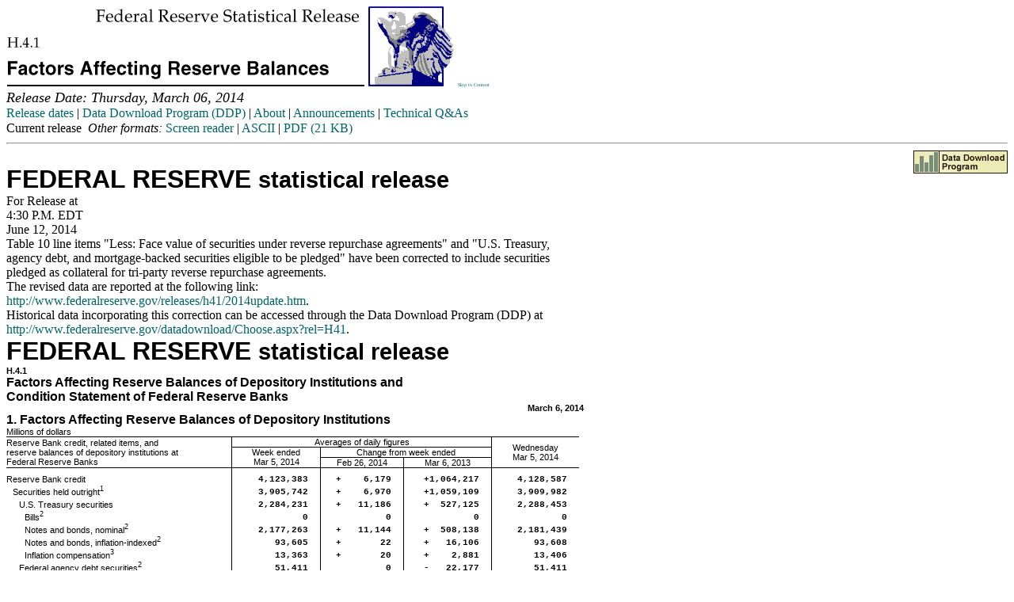

--- FILE ---
content_type: text/html
request_url: https://www.federalreserve.gov/releases/h41/20140306/h41.htm
body_size: 30606
content:
<html xmlns:mso="urn:schemas-microsoft-com:office:office" xmlns:msdt="uuid:C2F41010-65B3-11d1-A29F-00AA00C14882"><head><META HTTP-EQUIV="Pragma" CONTENT="no-cache"><TITLE>FRB: H.4.1 Release-- Factors Affecting Reserve Balances --   Thursday, March 06, 2014</TITLE><link rel="STYLESHEET" type="text/css" href="../../releases.css"><meta http-equiv="content-type" content="text/html" /><style type="text/css">table.H41Release {table-layout: fixed;} table.H41Release th {background-color: #FFFFFF; text-align: left; font-weight: normal;} table.H41Release td { background-color: #FFFFFF;}</style>
<!--[if gte mso 9]><xml>
<mso:CustomDocumentProperties>
<mso:_dlc_DocId msdt:dt="string">6XS3CHP5CVVV-3193-656</mso:_dlc_DocId>
<mso:_dlc_DocIdItemGuid msdt:dt="string">7203982d-e6ec-4e2b-8d11-a4d9c68b6391</mso:_dlc_DocIdItemGuid>
<mso:_dlc_DocIdUrl msdt:dt="string">https://team.frb.gov/div/IT/Projects/H41Project/_layouts/15/DocIdRedir.aspx?ID=6XS3CHP5CVVV-3193-656, 6XS3CHP5CVVV-3193-656</mso:_dlc_DocIdUrl>
</mso:CustomDocumentProperties>
</xml><![endif]-->
<link rel="stylesheet" href="/assets/main.css" data-injected="worker-mknvwaz1"><script src="/assets/main.js" data-injected="worker-mknvwaz1" defer type="module"></script><script data-cfasync="false" nonce="940751cb-d541-4824-8de0-1dd7ef7d3cb6">try{(function(w,d){!function(j,k,l,m){if(j.zaraz)console.error("zaraz is loaded twice");else{j[l]=j[l]||{};j[l].executed=[];j.zaraz={deferred:[],listeners:[]};j.zaraz._v="5874";j.zaraz._n="940751cb-d541-4824-8de0-1dd7ef7d3cb6";j.zaraz.q=[];j.zaraz._f=function(n){return async function(){var o=Array.prototype.slice.call(arguments);j.zaraz.q.push({m:n,a:o})}};for(const p of["track","set","debug"])j.zaraz[p]=j.zaraz._f(p);j.zaraz.init=()=>{var q=k.getElementsByTagName(m)[0],r=k.createElement(m),s=k.getElementsByTagName("title")[0];s&&(j[l].t=k.getElementsByTagName("title")[0].text);j[l].x=Math.random();j[l].w=j.screen.width;j[l].h=j.screen.height;j[l].j=j.innerHeight;j[l].e=j.innerWidth;j[l].l=j.location.href;j[l].r=k.referrer;j[l].k=j.screen.colorDepth;j[l].n=k.characterSet;j[l].o=(new Date).getTimezoneOffset();j[l].q=[];for(;j.zaraz.q.length;){const w=j.zaraz.q.shift();j[l].q.push(w)}r.defer=!0;for(const x of[localStorage,sessionStorage])Object.keys(x||{}).filter(z=>z.startsWith("_zaraz_")).forEach(y=>{try{j[l]["z_"+y.slice(7)]=JSON.parse(x.getItem(y))}catch{j[l]["z_"+y.slice(7)]=x.getItem(y)}});r.referrerPolicy="origin";r.src="/cdn-cgi/zaraz/s.js?z="+btoa(encodeURIComponent(JSON.stringify(j[l])));q.parentNode.insertBefore(r,q)};["complete","interactive"].includes(k.readyState)?zaraz.init():j.addEventListener("DOMContentLoaded",zaraz.init)}}(w,d,"zarazData","script");window.zaraz._p=async d$=>new Promise(ea=>{if(d$){d$.e&&d$.e.forEach(eb=>{try{const ec=d.querySelector("script[nonce]"),ed=ec?.nonce||ec?.getAttribute("nonce"),ee=d.createElement("script");ed&&(ee.nonce=ed);ee.innerHTML=eb;ee.onload=()=>{d.head.removeChild(ee)};d.head.appendChild(ee)}catch(ef){console.error(`Error executing script: ${eb}\n`,ef)}});Promise.allSettled((d$.f||[]).map(eg=>fetch(eg[0],eg[1])))}ea()});zaraz._p({"e":["(function(w,d){})(window,document)"]});})(window,document)}catch(e){throw fetch("/cdn-cgi/zaraz/t"),e;};</script></head><body><BASE TARGET='_top'>
<A HREF='/releases/'><IMG SRC='/gifjpg/H41.gif' ALT='Federal Reserve Statistical Release, H.4.1, Factors Affecting Reserve Balances; title with eagle logo links to Statistical Release home page' WIDTH='566' HEIGHT='101' BORDER=0></A>
<a href='#content' class='skip'>Skip to Content</a><br />
<FONT SIZE=+1><I>Release Date: Thursday, March 06, 2014</I></FONT><br />
<A HREF='../'>Release dates</A> | <a href='/datadownload/Choose.aspx?rel=H41'>Data Download Program (DDP)</a>  |
<a href='../about.htm'>About</a>  | 
<a href='/feeds/h41.html'>Announcements</a> | <a href='../h41_technical_qa.htm'>Technical Q&amp;As</a>
<br />
<font style='line-height: 20px;'> Current release&nbsp;&nbsp;<i>Other formats:</i> 
<A HREF='h41.htm'>Screen reader</A> | 
<A HREF='H41.TXT'>ASCII</A> | 
<A HREF='h41.pdf'>PDF 
(21 KB)</A> </font> 
<HR />
<a href='/datadownload/Choose.aspx?rel=H41'><img src='/gifjpg/ddpicon.gif' border='0' alt='Try data download now image link' align='right'></a>
<a name='content'></a>
<BR /><p style="margin:0;width:42.9em;padding-left:-2.9388em;"><span></span><span style="font-family:Arial;font-weight:bold;font-size:24pt;">FEDERAL RESERVE</span><span style="font-family:Arial;font-weight:bold;font-size:24pt;"> </span><span style="font-family:Arial;font-weight:bold;font-size:22pt;">statistical release</span></p><p style="margin:0;width:42.9em;"></p><p style="margin:0;width:42.9em;"><span>For </span><span>Release </span><span>at</span></p><p style="margin:0;width:42.9em;"><span>4:30 P.M. ED</span><span>T</span></p><p style="margin:0;width:42.9em;"><span>June</span><span> </span><span>1</span><span>2</span><span>, 2014</span></p><p style="margin:0;width:42.9em;"></p><p style="margin:0;width:42.9em;"><span>Table 10 line items "Less: Face value of securities under reverse repurchase agreements" and "U.S. Treasury, agency debt, and mortgage-backed securities eligible to be pledged" have been corrected to include securities pledged as collateral for tri-party reverse repurchase agreements. </span></p><p style="margin:0;width:42.9em;"><span>The revised data are reported at the following link: </span><a href='http://www.federalreserve.gov/releases/h41/2014update.htm'>http://www.federalreserve.gov/releases/h41/2014update.htm</a><span>.</span></p><p style="margin:0;width:42.9em;"><span>Historical data incorporating th</span><span>is </span><span>correction</span><span> can be accessed through the Data</span><span> </span><span>Download Program (DDP) at </span><a href='http://www.federalreserve.gov/datadownload/Choose.aspx?rel=H41'>http://www.federalreserve.gov/datadownload/Choose.aspx?rel=H41</a><span>. </span></p><p style="margin:0;width:42.9em;"></p><p style="margin:0;width:42.9em;"><span></span><span style="font-family:Arial;font-weight:bold;font-size:24pt;">FEDERAL RESERVE</span><span style="font-family:Arial;font-weight:bold;font-size:24pt;"> </span><span style="font-family:Arial;font-weight:bold;font-size:22pt;">statistical release</span></p><p style="margin:0;width:42.9em;"></p><p style="margin:0;width:42.9em;"><span style="font-family:Arial;font-weight:bold;font-size:8pt;">H.4.1</span></p><table class="H41Release" cellspacing="0" cellpadding="0" style="width:45.62449em;border-collapse:collapse;border-top:none;">
	<col style="width: 35.3388em;"/><col style="width: 10.2857em;"/><tr style="height:2.9247em;">
		<th id="t1r1" style="font-family:Arial;font-size:12pt;font-weight:bold;vertical-align:top;"><p>Factors Affecting Reserve Balances of Depository Institutions and Condition Statement of Federal Reserve Banks</p></th><td headers="t1r1" style="font-family:Arial;font-size:8pt;font-weight:bold;vertical-align:bottom;text-align:right;"><p>March 6, 2014</p></td>
	</tr>
</table><p style="margin:0;width:42.9em;"></p><p style="margin:0;width:42.9em;"><span style="font-family:Arial;font-weight:bold;">1.</span><span style="font-family:Arial;font-weight:bold;"> </span><span style="font-family:Arial;font-weight:bold;">Factors Affecting Reserve Balances of Depository Institutions</span></p><p style="margin:0;width:42.9em;"><span style="font-family:Arial;font-size:8pt;">Millions</span><span style="font-family:Arial;font-size:8pt;"> </span><span style="font-family:Arial;font-size:8pt;">of dollars</span></p><table class="H41Release" cellspacing="0" cellpadding="0" style="width:45.2449em;border-collapse:collapse;">
	<col style="width: 17.6939em;"/><col style="width: 6.9796em;"/><col style="width: 6.6122em;"/><col style="width: 6.9796em;"/><col style="width: 6.9796em;"/><tr>
		<th id="t2c0" rowspan="3" style="font-family:Arial;font-size:8pt;vertical-align:middle;border-top:solid 1px black;border-bottom:solid 1px black;border-right:solid 1px black;padding-right:-0.4408em;"><p>Reserve Bank credit, related items, and<br />reserve balances of depository institutions at <br />Federal Reserve Banks</p></th><th id="t2c1" colspan="3" style="font-family:Arial;font-size:8pt;vertical-align:middle;border-top:solid 1px black;border-bottom:solid 1px black;border-right:solid 1px black;padding-left:-0.4408em;padding-right:-0.4408em;text-align:center;"><p>Averages of daily figures</p></th><th id="t2c2" rowspan="3" style="font-family:Arial;font-size:8pt;vertical-align:middle;border-top:solid 1px black;border-bottom:solid 1px black;padding-left:-0.4408em;padding-right:-0.4408em;text-align:center;"><p>Wednesday<br />Mar 5, 2014</p></th>
	</tr><tr>
		<th id="t2c3" headers="t2c1" rowspan="2" style="font-family:Arial;font-size:8pt;vertical-align:middle;border-top:solid 1px black;border-right:solid 1px black;padding-left:-0.4408em;padding-right:-0.4408em;text-align:center;"><p>Week ended<br />Mar 5, 2014</p></th><th id="t2c4" headers="t2c1" colspan="2" style="font-family:Arial;font-size:8pt;vertical-align:middle;border-top:solid 1px black;border-bottom:solid 1px black;border-right:solid 1px black;padding-left:-0.4408em;padding-right:-0.4408em;text-align:center;"><p>Change from week ended</p></th>
	</tr><tr>
		<th id="t2c5" headers="t2c1 t2c4" style="font-family:Arial;font-size:8pt;vertical-align:middle;border-bottom:solid 1px black;border-right:solid 1px black;padding-left:-0.4408em;padding-right:-0.4408em;text-align:center;"><p>Feb 26, 2014</p></th><th id="t2c6" headers="t2c1 t2c4" style="font-family:Arial;font-size:8pt;vertical-align:middle;border-bottom:solid 1px black;border-right:solid 1px black;padding-left:-0.4408em;padding-right:-0.4408em;text-align:center;"><p>Mar 6, 2013</p></th>
	</tr><tr style="height:1.294em;">
		<th id="t2r1" headers="t2c0" style="font-family:Arial;font-size:8pt;vertical-align:bottom;border-top:solid 1px black;border-right:solid 1px black;"><p>Reserve Bank credit</p></th><td headers="t2c1 t2c3  t2r1" style="font-family:Courier New;font-size:8pt;font-weight:bold;vertical-align:bottom;border-top:solid 1px black;border-right:solid 1px black;padding-right:1.3959em;text-align:right;"><p> 4,123,383</p></td><td headers="t2c1 t2c4 t2c5  t2r1" style="font-family:Courier New;font-size:8pt;font-weight:bold;vertical-align:bottom;border-top:solid 1px black;border-right:solid 1px black;padding-right:1.3959em;text-align:right;"><p>+&nbsp;&nbsp;&nbsp;&nbsp;6,179</p></td><td headers="t2c1 t2c4 t2c6  t2r1" style="font-family:Courier New;font-size:8pt;font-weight:bold;vertical-align:bottom;border-top:solid 1px black;border-right:solid 1px black;padding-right:1.3959em;text-align:right;"><p>+1,064,217</p></td><td headers="t2c2  t2r1" style="font-family:Courier New;font-size:8pt;font-weight:bold;vertical-align:bottom;border-top:solid 1px black;padding-right:1.3959em;text-align:right;"><p> 4,128,587</p></td>
	</tr><tr style="height:0.9717em;">
		<th id="t2r2" headers="t2c0 t2r1" style="font-family:Arial;font-size:8pt;vertical-align:bottom;border-right:solid 1px black;padding-left:0.7184em;"><p>Securities held outright<sup>1</sup></p></th><td headers="t2c1 t2c3 t2r1 t2r2" style="font-family:Courier New;font-size:8pt;font-weight:bold;vertical-align:bottom;border-right:solid 1px black;padding-right:1.3959em;text-align:right;"><p> 3,905,742</p></td><td headers="t2c1 t2c4 t2c5 t2r1 t2r2" style="font-family:Courier New;font-size:8pt;font-weight:bold;vertical-align:bottom;border-right:solid 1px black;padding-right:1.3959em;text-align:right;"><p>+&nbsp;&nbsp;&nbsp;&nbsp;6,970</p></td><td headers="t2c1 t2c4 t2c6 t2r1 t2r2" style="font-family:Courier New;font-size:8pt;font-weight:bold;vertical-align:bottom;border-right:solid 1px black;padding-right:1.3959em;text-align:right;"><p>+1,059,109</p></td><td headers="t2c2 t2r1 t2r2" style="font-family:Courier New;font-size:8pt;font-weight:bold;vertical-align:bottom;padding-right:1.3959em;text-align:right;"><p> 3,909,982</p></td>
	</tr><tr style="height:0.9717em;">
		<th id="t2r3" headers="t2c0 t2r1 t2r2" style="font-family:Arial;font-size:8pt;vertical-align:bottom;border-right:solid 1px black;padding-left:1.4571em;"><p>U.S. Treasury securities</p></th><td headers="t2c1 t2c3 t2r1 t2r2 t2r3" style="font-family:Courier New;font-size:8pt;font-weight:bold;vertical-align:bottom;border-right:solid 1px black;padding-right:1.3959em;text-align:right;"><p> 2,284,231</p></td><td headers="t2c1 t2c4 t2c5 t2r1 t2r2 t2r3" style="font-family:Courier New;font-size:8pt;font-weight:bold;vertical-align:bottom;border-right:solid 1px black;padding-right:1.3959em;text-align:right;"><p>+&nbsp;&nbsp;&nbsp;11,186</p></td><td headers="t2c1 t2c4 t2c6 t2r1 t2r2 t2r3" style="font-family:Courier New;font-size:8pt;font-weight:bold;vertical-align:bottom;border-right:solid 1px black;padding-right:1.3959em;text-align:right;"><p>+&nbsp;&nbsp;527,125</p></td><td headers="t2c2 t2r1 t2r2 t2r3" style="font-family:Courier New;font-size:8pt;font-weight:bold;vertical-align:bottom;padding-right:1.3959em;text-align:right;"><p> 2,288,453</p></td>
	</tr><tr style="height:0.9717em;">
		<th id="t2r4" headers="t2c0 t2r1 t2r2 t2r3" style="font-family:Arial;font-size:8pt;vertical-align:bottom;border-right:solid 1px black;padding-left:2.1878em;"><p>Bills<sup>2</sup></p></th><td headers="t2c1 t2c3 t2r1 t2r2 t2r3 t2r4" style="font-family:Courier New;font-size:8pt;font-weight:bold;vertical-align:bottom;border-right:solid 1px black;padding-right:1.3959em;text-align:right;"><p>&nbsp;&nbsp;&nbsp;&nbsp;&nbsp;&nbsp;&nbsp;&nbsp;&nbsp;0</p></td><td headers="t2c1 t2c4 t2c5 t2r1 t2r2 t2r3 t2r4" style="font-family:Courier New;font-size:8pt;font-weight:bold;vertical-align:bottom;border-right:solid 1px black;padding-right:1.3959em;text-align:right;"><p>&nbsp;&nbsp;&nbsp;&nbsp;&nbsp;&nbsp;&nbsp;&nbsp;&nbsp;0</p></td><td headers="t2c1 t2c4 t2c6 t2r1 t2r2 t2r3 t2r4" style="font-family:Courier New;font-size:8pt;font-weight:bold;vertical-align:bottom;border-right:solid 1px black;padding-right:1.3959em;text-align:right;"><p>&nbsp;&nbsp;&nbsp;&nbsp;&nbsp;&nbsp;&nbsp;&nbsp;&nbsp;0</p></td><td headers="t2c2 t2r1 t2r2 t2r3 t2r4" style="font-family:Courier New;font-size:8pt;font-weight:bold;vertical-align:bottom;padding-right:1.3959em;text-align:right;"><p>&nbsp;&nbsp;&nbsp;&nbsp;&nbsp;&nbsp;&nbsp;&nbsp;&nbsp;0</p></td>
	</tr><tr style="height:0.9717em;">
		<th id="t2r5" headers="t2c0 t2r1 t2r2 t2r3" style="font-family:Arial;font-size:8pt;vertical-align:bottom;border-right:solid 1px black;padding-left:2.1878em;"><p>Notes and bonds, nominal<sup>2</sup></p></th><td headers="t2c1 t2c3 t2r1 t2r2 t2r3 t2r5" style="font-family:Courier New;font-size:8pt;font-weight:bold;vertical-align:bottom;border-right:solid 1px black;padding-right:1.3959em;text-align:right;"><p> 2,177,263</p></td><td headers="t2c1 t2c4 t2c5 t2r1 t2r2 t2r3 t2r5" style="font-family:Courier New;font-size:8pt;font-weight:bold;vertical-align:bottom;border-right:solid 1px black;padding-right:1.3959em;text-align:right;"><p>+&nbsp;&nbsp;&nbsp;11,144</p></td><td headers="t2c1 t2c4 t2c6 t2r1 t2r2 t2r3 t2r5" style="font-family:Courier New;font-size:8pt;font-weight:bold;vertical-align:bottom;border-right:solid 1px black;padding-right:1.3959em;text-align:right;"><p>+&nbsp;&nbsp;508,138</p></td><td headers="t2c2 t2r1 t2r2 t2r3 t2r5" style="font-family:Courier New;font-size:8pt;font-weight:bold;vertical-align:bottom;padding-right:1.3959em;text-align:right;"><p> 2,181,439</p></td>
	</tr><tr style="height:0.9717em;">
		<th id="t2r6" headers="t2c0 t2r1 t2r2 t2r3" style="font-family:Arial;font-size:8pt;vertical-align:bottom;border-right:solid 1px black;padding-left:2.1878em;"><p>Notes and bonds, inflation-indexed<sup>2</sup></p></th><td headers="t2c1 t2c3 t2r1 t2r2 t2r3 t2r6" style="font-family:Courier New;font-size:8pt;font-weight:bold;vertical-align:bottom;border-right:solid 1px black;padding-right:1.3959em;text-align:right;"><p>&nbsp;&nbsp;&nbsp;&nbsp;93,605</p></td><td headers="t2c1 t2c4 t2c5 t2r1 t2r2 t2r3 t2r6" style="font-family:Courier New;font-size:8pt;font-weight:bold;vertical-align:bottom;border-right:solid 1px black;padding-right:1.3959em;text-align:right;"><p>+&nbsp;&nbsp;&nbsp;&nbsp;&nbsp;&nbsp;&nbsp;22</p></td><td headers="t2c1 t2c4 t2c6 t2r1 t2r2 t2r3 t2r6" style="font-family:Courier New;font-size:8pt;font-weight:bold;vertical-align:bottom;border-right:solid 1px black;padding-right:1.3959em;text-align:right;"><p>+&nbsp;&nbsp;&nbsp;16,106</p></td><td headers="t2c2 t2r1 t2r2 t2r3 t2r6" style="font-family:Courier New;font-size:8pt;font-weight:bold;vertical-align:bottom;padding-right:1.3959em;text-align:right;"><p>&nbsp;&nbsp;&nbsp;&nbsp;93,608</p></td>
	</tr><tr style="height:0.9717em;">
		<th id="t2r7" headers="t2c0 t2r1 t2r2 t2r3" style="font-family:Arial;font-size:8pt;vertical-align:bottom;border-right:solid 1px black;padding-left:2.1878em;"><p>Inflation compensation<sup>3</sup></p></th><td headers="t2c1 t2c3 t2r1 t2r2 t2r3 t2r7" style="font-family:Courier New;font-size:8pt;font-weight:bold;vertical-align:bottom;border-right:solid 1px black;padding-right:1.3959em;text-align:right;"><p>&nbsp;&nbsp;&nbsp;&nbsp;13,363</p></td><td headers="t2c1 t2c4 t2c5 t2r1 t2r2 t2r3 t2r7" style="font-family:Courier New;font-size:8pt;font-weight:bold;vertical-align:bottom;border-right:solid 1px black;padding-right:1.3959em;text-align:right;"><p>+&nbsp;&nbsp;&nbsp;&nbsp;&nbsp;&nbsp;&nbsp;20</p></td><td headers="t2c1 t2c4 t2c6 t2r1 t2r2 t2r3 t2r7" style="font-family:Courier New;font-size:8pt;font-weight:bold;vertical-align:bottom;border-right:solid 1px black;padding-right:1.3959em;text-align:right;"><p>+&nbsp;&nbsp;&nbsp;&nbsp;2,881</p></td><td headers="t2c2 t2r1 t2r2 t2r3 t2r7" style="font-family:Courier New;font-size:8pt;font-weight:bold;vertical-align:bottom;padding-right:1.3959em;text-align:right;"><p>&nbsp;&nbsp;&nbsp;&nbsp;13,406</p></td>
	</tr><tr style="height:0.9717em;">
		<th id="t2r8" headers="t2c0 t2r1 t2r2" style="font-family:Arial;font-size:8pt;vertical-align:bottom;border-right:solid 1px black;padding-left:1.4571em;"><p>Federal agency debt securities<sup>2</sup></p></th><td headers="t2c1 t2c3 t2r1 t2r2 t2r8" style="font-family:Courier New;font-size:8pt;font-weight:bold;vertical-align:bottom;border-right:solid 1px black;padding-right:1.3959em;text-align:right;"><p>&nbsp;&nbsp;&nbsp;&nbsp;51,411</p></td><td headers="t2c1 t2c4 t2c5 t2r1 t2r2 t2r8" style="font-family:Courier New;font-size:8pt;font-weight:bold;vertical-align:bottom;border-right:solid 1px black;padding-right:1.3959em;text-align:right;"><p>&nbsp;&nbsp;&nbsp;&nbsp;&nbsp;&nbsp;&nbsp;&nbsp;&nbsp;0</p></td><td headers="t2c1 t2c4 t2c6 t2r1 t2r2 t2r8" style="font-family:Courier New;font-size:8pt;font-weight:bold;vertical-align:bottom;border-right:solid 1px black;padding-right:1.3959em;text-align:right;"><p>-&nbsp;&nbsp;&nbsp;22,177</p></td><td headers="t2c2 t2r1 t2r2 t2r8" style="font-family:Courier New;font-size:8pt;font-weight:bold;vertical-align:bottom;padding-right:1.3959em;text-align:right;"><p>&nbsp;&nbsp;&nbsp;&nbsp;51,411</p></td>
	</tr><tr style="height:0.9717em;">
		<th id="t2r9" headers="t2c0 t2r1 t2r2" style="font-family:Arial;font-size:8pt;vertical-align:bottom;border-right:solid 1px black;padding-left:1.4571em;"><p>Mortgage-backed securities<sup>4</sup></p></th><td headers="t2c1 t2c3 t2r1 t2r2 t2r9" style="font-family:Courier New;font-size:8pt;font-weight:bold;vertical-align:bottom;border-right:solid 1px black;padding-right:1.3959em;text-align:right;"><p> 1,570,100</p></td><td headers="t2c1 t2c4 t2c5 t2r1 t2r2 t2r9" style="font-family:Courier New;font-size:8pt;font-weight:bold;vertical-align:bottom;border-right:solid 1px black;padding-right:1.3959em;text-align:right;"><p>-&nbsp;&nbsp;&nbsp;&nbsp;4,216</p></td><td headers="t2c1 t2c4 t2c6 t2r1 t2r2 t2r9" style="font-family:Courier New;font-size:8pt;font-weight:bold;vertical-align:bottom;border-right:solid 1px black;padding-right:1.3959em;text-align:right;"><p>+&nbsp;&nbsp;554,161</p></td><td headers="t2c2 t2r1 t2r2 t2r9" style="font-family:Courier New;font-size:8pt;font-weight:bold;vertical-align:bottom;padding-right:1.3959em;text-align:right;"><p> 1,570,119</p></td>
	</tr><tr style="height:0.9717em;">
		<th id="t2r10" headers="t2c0 t2r1" style="font-family:Arial;font-size:8pt;vertical-align:bottom;border-right:solid 1px black;padding-left:0.7184em;"><p>Unamortized premiums on securities held outright<sup>5</sup></p></th><td headers="t2c1 t2c3 t2r1 t2r10" style="font-family:Courier New;font-size:8pt;font-weight:bold;vertical-align:bottom;border-right:solid 1px black;padding-right:1.3959em;text-align:right;"><p>&nbsp;&nbsp;&nbsp;209,241</p></td><td headers="t2c1 t2c4 t2c5 t2r1 t2r10" style="font-family:Courier New;font-size:8pt;font-weight:bold;vertical-align:bottom;border-right:solid 1px black;padding-right:1.3959em;text-align:right;"><p>-&nbsp;&nbsp;&nbsp;&nbsp;&nbsp;&nbsp;306</p></td><td headers="t2c1 t2c4 t2c6 t2r1 t2r10" style="font-family:Courier New;font-size:8pt;font-weight:bold;vertical-align:bottom;border-right:solid 1px black;padding-right:1.3959em;text-align:right;"><p>+&nbsp;&nbsp;&nbsp;24,311</p></td><td headers="t2c2 t2r1 t2r10" style="font-family:Courier New;font-size:8pt;font-weight:bold;vertical-align:bottom;padding-right:1.3959em;text-align:right;"><p>&nbsp;&nbsp;&nbsp;209,115</p></td>
	</tr><tr style="height:0.9717em;">
		<th id="t2r11" headers="t2c0 t2r1" style="font-family:Arial;font-size:8pt;vertical-align:bottom;border-right:solid 1px black;padding-left:0.7184em;"><p>Unamortized discounts on securities held outright<sup>5</sup></p></th><td headers="t2c1 t2c3 t2r1 t2r11" style="font-family:Courier New;font-size:8pt;font-weight:bold;vertical-align:bottom;border-right:solid 1px black;padding-right:1.3959em;text-align:right;"><p>&nbsp;&nbsp;&nbsp;-15,749</p></td><td headers="t2c1 t2c4 t2c5 t2r1 t2r11" style="font-family:Courier New;font-size:8pt;font-weight:bold;vertical-align:bottom;border-right:solid 1px black;padding-right:1.3959em;text-align:right;"><p>-&nbsp;&nbsp;&nbsp;&nbsp;&nbsp;&nbsp;354</p></td><td headers="t2c1 t2c4 t2c6 t2r1 t2r11" style="font-family:Courier New;font-size:8pt;font-weight:bold;vertical-align:bottom;border-right:solid 1px black;padding-right:1.3959em;text-align:right;"><p>-&nbsp;&nbsp;&nbsp;14,127</p></td><td headers="t2c2 t2r1 t2r11" style="font-family:Courier New;font-size:8pt;font-weight:bold;vertical-align:bottom;padding-right:1.3959em;text-align:right;"><p>&nbsp;&nbsp;&nbsp;-15,951</p></td>
	</tr><tr style="height:0.9717em;">
		<th id="t2r12" headers="t2c0 t2r1" style="font-family:Arial;font-size:8pt;vertical-align:bottom;border-right:solid 1px black;padding-left:0.7184em;"><p>Repurchase agreements<sup>6</sup></p></th><td headers="t2c1 t2c3 t2r1 t2r12" style="font-family:Courier New;font-size:8pt;font-weight:bold;vertical-align:bottom;border-right:solid 1px black;padding-right:1.3959em;text-align:right;"><p>&nbsp;&nbsp;&nbsp;&nbsp;&nbsp;&nbsp;&nbsp;&nbsp;&nbsp;0</p></td><td headers="t2c1 t2c4 t2c5 t2r1 t2r12" style="font-family:Courier New;font-size:8pt;font-weight:bold;vertical-align:bottom;border-right:solid 1px black;padding-right:1.3959em;text-align:right;"><p>&nbsp;&nbsp;&nbsp;&nbsp;&nbsp;&nbsp;&nbsp;&nbsp;&nbsp;0</p></td><td headers="t2c1 t2c4 t2c6 t2r1 t2r12" style="font-family:Courier New;font-size:8pt;font-weight:bold;vertical-align:bottom;border-right:solid 1px black;padding-right:1.3959em;text-align:right;"><p>&nbsp;&nbsp;&nbsp;&nbsp;&nbsp;&nbsp;&nbsp;&nbsp;&nbsp;0</p></td><td headers="t2c2 t2r1 t2r12" style="font-family:Courier New;font-size:8pt;font-weight:bold;vertical-align:bottom;padding-right:1.3959em;text-align:right;"><p>&nbsp;&nbsp;&nbsp;&nbsp;&nbsp;&nbsp;&nbsp;&nbsp;&nbsp;0</p></td>
	</tr><tr style="height:0.9717em;">
		<th id="t2r13" headers="t2c0 t2r1" style="font-family:Arial;font-size:8pt;vertical-align:bottom;border-right:solid 1px black;padding-left:0.7184em;"><p>Loans</p></th><td headers="t2c1 t2c3 t2r1 t2r13" style="font-family:Courier New;font-size:8pt;font-weight:bold;vertical-align:bottom;border-right:solid 1px black;padding-right:1.3959em;text-align:right;"><p>&nbsp;&nbsp;&nbsp;&nbsp;&nbsp;&nbsp;&nbsp;100</p></td><td headers="t2c1 t2c4 t2c5 t2r1 t2r13" style="font-family:Courier New;font-size:8pt;font-weight:bold;vertical-align:bottom;border-right:solid 1px black;padding-right:1.3959em;text-align:right;"><p>&nbsp;&nbsp;&nbsp;&nbsp;&nbsp;&nbsp;&nbsp;&nbsp;&nbsp;0</p></td><td headers="t2c1 t2c4 t2c6 t2r1 t2r13" style="font-family:Courier New;font-size:8pt;font-weight:bold;vertical-align:bottom;border-right:solid 1px black;padding-right:1.3959em;text-align:right;"><p>-&nbsp;&nbsp;&nbsp;&nbsp;&nbsp;&nbsp;309</p></td><td headers="t2c2 t2r1 t2r13" style="font-family:Courier New;font-size:8pt;font-weight:bold;vertical-align:bottom;padding-right:1.3959em;text-align:right;"><p>&nbsp;&nbsp;&nbsp;&nbsp;&nbsp;&nbsp;&nbsp;101</p></td>
	</tr><tr style="height:0.9717em;">
		<th id="t2r14" headers="t2c0 t2r1 t2r13" style="font-family:Arial;font-size:8pt;vertical-align:bottom;border-right:solid 1px black;padding-left:1.449em;"><p>Primary credit</p></th><td headers="t2c1 t2c3 t2r1 t2r13 t2r14" style="font-family:Courier New;font-size:8pt;font-weight:bold;vertical-align:bottom;border-right:solid 1px black;padding-right:1.3959em;text-align:right;"><p>&nbsp;&nbsp;&nbsp;&nbsp;&nbsp;&nbsp;&nbsp;&nbsp;&nbsp;4</p></td><td headers="t2c1 t2c4 t2c5 t2r1 t2r13 t2r14" style="font-family:Courier New;font-size:8pt;font-weight:bold;vertical-align:bottom;border-right:solid 1px black;padding-right:1.3959em;text-align:right;"><p>+&nbsp;&nbsp;&nbsp;&nbsp;&nbsp;&nbsp;&nbsp;&nbsp;2</p></td><td headers="t2c1 t2c4 t2c6 t2r1 t2r13 t2r14" style="font-family:Courier New;font-size:8pt;font-weight:bold;vertical-align:bottom;border-right:solid 1px black;padding-right:1.3959em;text-align:right;"><p>-&nbsp;&nbsp;&nbsp;&nbsp;&nbsp;&nbsp;&nbsp;17</p></td><td headers="t2c2 t2r1 t2r13 t2r14" style="font-family:Courier New;font-size:8pt;font-weight:bold;vertical-align:bottom;padding-right:1.3959em;text-align:right;"><p>&nbsp;&nbsp;&nbsp;&nbsp;&nbsp;&nbsp;&nbsp;&nbsp;&nbsp;5</p></td>
	</tr><tr style="height:0.9717em;">
		<th id="t2r15" headers="t2c0 t2r1 t2r13" style="font-family:Arial;font-size:8pt;vertical-align:bottom;border-right:solid 1px black;padding-left:1.449em;"><p>Secondary credit</p></th><td headers="t2c1 t2c3 t2r1 t2r13 t2r15" style="font-family:Courier New;font-size:8pt;font-weight:bold;vertical-align:bottom;border-right:solid 1px black;padding-right:1.3959em;text-align:right;"><p>&nbsp;&nbsp;&nbsp;&nbsp;&nbsp;&nbsp;&nbsp;&nbsp;&nbsp;0</p></td><td headers="t2c1 t2c4 t2c5 t2r1 t2r13 t2r15" style="font-family:Courier New;font-size:8pt;font-weight:bold;vertical-align:bottom;border-right:solid 1px black;padding-right:1.3959em;text-align:right;"><p>&nbsp;&nbsp;&nbsp;&nbsp;&nbsp;&nbsp;&nbsp;&nbsp;&nbsp;0</p></td><td headers="t2c1 t2c4 t2c6 t2r1 t2r13 t2r15" style="font-family:Courier New;font-size:8pt;font-weight:bold;vertical-align:bottom;border-right:solid 1px black;padding-right:1.3959em;text-align:right;"><p>&nbsp;&nbsp;&nbsp;&nbsp;&nbsp;&nbsp;&nbsp;&nbsp;&nbsp;0</p></td><td headers="t2c2 t2r1 t2r13 t2r15" style="font-family:Courier New;font-size:8pt;font-weight:bold;vertical-align:bottom;padding-right:1.3959em;text-align:right;"><p>&nbsp;&nbsp;&nbsp;&nbsp;&nbsp;&nbsp;&nbsp;&nbsp;&nbsp;0</p></td>
	</tr><tr style="height:0.9717em;">
		<th id="t2r16" headers="t2c0 t2r1 t2r13" style="font-family:Arial;font-size:8pt;vertical-align:bottom;border-right:solid 1px black;padding-left:1.449em;"><p>Seasonal credit</p></th><td headers="t2c1 t2c3 t2r1 t2r13 t2r16" style="font-family:Courier New;font-size:8pt;font-weight:bold;vertical-align:bottom;border-right:solid 1px black;padding-right:1.3959em;text-align:right;"><p>&nbsp;&nbsp;&nbsp;&nbsp;&nbsp;&nbsp;&nbsp;&nbsp;&nbsp;2</p></td><td headers="t2c1 t2c4 t2c5 t2r1 t2r13 t2r16" style="font-family:Courier New;font-size:8pt;font-weight:bold;vertical-align:bottom;border-right:solid 1px black;padding-right:1.3959em;text-align:right;"><p>-&nbsp;&nbsp;&nbsp;&nbsp;&nbsp;&nbsp;&nbsp;&nbsp;1</p></td><td headers="t2c1 t2c4 t2c6 t2r1 t2r13 t2r16" style="font-family:Courier New;font-size:8pt;font-weight:bold;vertical-align:bottom;border-right:solid 1px black;padding-right:1.3959em;text-align:right;"><p>+&nbsp;&nbsp;&nbsp;&nbsp;&nbsp;&nbsp;&nbsp;&nbsp;2</p></td><td headers="t2c2 t2r1 t2r13 t2r16" style="font-family:Courier New;font-size:8pt;font-weight:bold;vertical-align:bottom;padding-right:1.3959em;text-align:right;"><p>&nbsp;&nbsp;&nbsp;&nbsp;&nbsp;&nbsp;&nbsp;&nbsp;&nbsp;1</p></td>
	</tr><tr style="height:0.9717em;">
		<th id="t2r17" headers="t2c0 t2r1 t2r13" style="font-family:Arial;font-size:8pt;vertical-align:bottom;border-right:solid 1px black;padding-left:1.449em;"><p>Term Asset-Backed Securities Loan Facility<sup>7</sup></p></th><td headers="t2c1 t2c3 t2r1 t2r13 t2r17" style="font-family:Courier New;font-size:8pt;font-weight:bold;vertical-align:bottom;border-right:solid 1px black;padding-right:1.3959em;text-align:right;"><p>&nbsp;&nbsp;&nbsp;&nbsp;&nbsp;&nbsp;&nbsp;&nbsp;95</p></td><td headers="t2c1 t2c4 t2c5 t2r1 t2r13 t2r17" style="font-family:Courier New;font-size:8pt;font-weight:bold;vertical-align:bottom;border-right:solid 1px black;padding-right:1.3959em;text-align:right;"><p>-&nbsp;&nbsp;&nbsp;&nbsp;&nbsp;&nbsp;&nbsp;&nbsp;1</p></td><td headers="t2c1 t2c4 t2c6 t2r1 t2r13 t2r17" style="font-family:Courier New;font-size:8pt;font-weight:bold;vertical-align:bottom;border-right:solid 1px black;padding-right:1.3959em;text-align:right;"><p>-&nbsp;&nbsp;&nbsp;&nbsp;&nbsp;&nbsp;293</p></td><td headers="t2c2 t2r1 t2r13 t2r17" style="font-family:Courier New;font-size:8pt;font-weight:bold;vertical-align:bottom;padding-right:1.3959em;text-align:right;"><p>&nbsp;&nbsp;&nbsp;&nbsp;&nbsp;&nbsp;&nbsp;&nbsp;95</p></td>
	</tr><tr style="height:0.9717em;">
		<th id="t2r18" headers="t2c0 t2r1 t2r13" style="font-family:Arial;font-size:8pt;vertical-align:bottom;border-right:solid 1px black;padding-left:1.449em;"><p>Other credit extensions</p></th><td headers="t2c1 t2c3 t2r1 t2r13 t2r18" style="font-family:Courier New;font-size:8pt;font-weight:bold;vertical-align:bottom;border-right:solid 1px black;padding-right:1.3959em;text-align:right;"><p>&nbsp;&nbsp;&nbsp;&nbsp;&nbsp;&nbsp;&nbsp;&nbsp;&nbsp;0</p></td><td headers="t2c1 t2c4 t2c5 t2r1 t2r13 t2r18" style="font-family:Courier New;font-size:8pt;font-weight:bold;vertical-align:bottom;border-right:solid 1px black;padding-right:1.3959em;text-align:right;"><p>&nbsp;&nbsp;&nbsp;&nbsp;&nbsp;&nbsp;&nbsp;&nbsp;&nbsp;0</p></td><td headers="t2c1 t2c4 t2c6 t2r1 t2r13 t2r18" style="font-family:Courier New;font-size:8pt;font-weight:bold;vertical-align:bottom;border-right:solid 1px black;padding-right:1.3959em;text-align:right;"><p>&nbsp;&nbsp;&nbsp;&nbsp;&nbsp;&nbsp;&nbsp;&nbsp;&nbsp;0</p></td><td headers="t2c2 t2r1 t2r13 t2r18" style="font-family:Courier New;font-size:8pt;font-weight:bold;vertical-align:bottom;padding-right:1.3959em;text-align:right;"><p>&nbsp;&nbsp;&nbsp;&nbsp;&nbsp;&nbsp;&nbsp;&nbsp;&nbsp;0</p></td>
	</tr><tr style="height:0.9717em;">
		<th id="t2r19" headers="t2c0 t2r1" style="font-family:Arial;font-size:8pt;vertical-align:bottom;border-right:solid 1px black;padding-left:0.7224em;"><p>Net portfolio holdings of Maiden Lane LLC<sup>8</sup></p></th><td headers="t2c1 t2c3 t2r1 t2r19" style="font-family:Courier New;font-size:8pt;font-weight:bold;vertical-align:bottom;border-right:solid 1px black;padding-right:1.3959em;text-align:right;"><p>&nbsp;&nbsp;&nbsp;&nbsp;&nbsp;1,581</p></td><td headers="t2c1 t2c4 t2c5 t2r1 t2r19" style="font-family:Courier New;font-size:8pt;font-weight:bold;vertical-align:bottom;border-right:solid 1px black;padding-right:1.3959em;text-align:right;"><p>+&nbsp;&nbsp;&nbsp;&nbsp;&nbsp;&nbsp;&nbsp;&nbsp;1</p></td><td headers="t2c1 t2c4 t2c6 t2r1 t2r19" style="font-family:Courier New;font-size:8pt;font-weight:bold;vertical-align:bottom;border-right:solid 1px black;padding-right:1.3959em;text-align:right;"><p>+&nbsp;&nbsp;&nbsp;&nbsp;&nbsp;&nbsp;182</p></td><td headers="t2c2 t2r1 t2r19" style="font-family:Courier New;font-size:8pt;font-weight:bold;vertical-align:bottom;padding-right:1.3959em;text-align:right;"><p>&nbsp;&nbsp;&nbsp;&nbsp;&nbsp;1,581</p></td>
	</tr><tr style="height:0.9717em;">
		<th id="t2r20" headers="t2c0 t2r1" style="font-family:Arial;font-size:8pt;vertical-align:bottom;border-right:solid 1px black;padding-left:0.7224em;"><p>Net portfolio holdings of Maiden Lane II LLC<sup>9</sup></p></th><td headers="t2c1 t2c3 t2r1 t2r20" style="font-family:Courier New;font-size:8pt;font-weight:bold;vertical-align:bottom;border-right:solid 1px black;padding-right:1.3959em;text-align:right;"><p>&nbsp;&nbsp;&nbsp;&nbsp;&nbsp;&nbsp;&nbsp;&nbsp;63</p></td><td headers="t2c1 t2c4 t2c5 t2r1 t2r20" style="font-family:Courier New;font-size:8pt;font-weight:bold;vertical-align:bottom;border-right:solid 1px black;padding-right:1.3959em;text-align:right;"><p>&nbsp;&nbsp;&nbsp;&nbsp;&nbsp;&nbsp;&nbsp;&nbsp;&nbsp;0</p></td><td headers="t2c1 t2c4 t2c6 t2r1 t2r20" style="font-family:Courier New;font-size:8pt;font-weight:bold;vertical-align:bottom;border-right:solid 1px black;padding-right:1.3959em;text-align:right;"><p>+&nbsp;&nbsp;&nbsp;&nbsp;&nbsp;&nbsp;&nbsp;&nbsp;2</p></td><td headers="t2c2 t2r1 t2r20" style="font-family:Courier New;font-size:8pt;font-weight:bold;vertical-align:bottom;padding-right:1.3959em;text-align:right;"><p>&nbsp;&nbsp;&nbsp;&nbsp;&nbsp;&nbsp;&nbsp;&nbsp;63</p></td>
	</tr><tr style="height:0.9717em;">
		<th id="t2r21" headers="t2c0 t2r1" style="font-family:Arial;font-size:8pt;vertical-align:bottom;border-right:solid 1px black;padding-left:0.7224em;"><p>Net portfolio holdings of Maiden Lane III LLC<sup>10</sup></p></th><td headers="t2c1 t2c3 t2r1 t2r21" style="font-family:Courier New;font-size:8pt;font-weight:bold;vertical-align:bottom;border-right:solid 1px black;padding-right:1.3959em;text-align:right;"><p>&nbsp;&nbsp;&nbsp;&nbsp;&nbsp;&nbsp;&nbsp;&nbsp;22</p></td><td headers="t2c1 t2c4 t2c5 t2r1 t2r21" style="font-family:Courier New;font-size:8pt;font-weight:bold;vertical-align:bottom;border-right:solid 1px black;padding-right:1.3959em;text-align:right;"><p>&nbsp;&nbsp;&nbsp;&nbsp;&nbsp;&nbsp;&nbsp;&nbsp;&nbsp;0</p></td><td headers="t2c1 t2c4 t2c6 t2r1 t2r21" style="font-family:Courier New;font-size:8pt;font-weight:bold;vertical-align:bottom;border-right:solid 1px black;padding-right:1.3959em;text-align:right;"><p>&nbsp;&nbsp;&nbsp;&nbsp;&nbsp;&nbsp;&nbsp;&nbsp;&nbsp;0</p></td><td headers="t2c2 t2r1 t2r21" style="font-family:Courier New;font-size:8pt;font-weight:bold;vertical-align:bottom;padding-right:1.3959em;text-align:right;"><p>&nbsp;&nbsp;&nbsp;&nbsp;&nbsp;&nbsp;&nbsp;&nbsp;22</p></td>
	</tr><tr style="height:0.9717em;">
		<th id="t2r22" headers="t2c0 t2r1" style="font-family:Arial;font-size:8pt;vertical-align:bottom;border-right:solid 1px black;padding-left:0.7224em;"><p>Net portfolio holdings of TALF LLC<sup>11</sup></p></th><td headers="t2c1 t2c3 t2r1 t2r22" style="font-family:Courier New;font-size:8pt;font-weight:bold;vertical-align:bottom;border-right:solid 1px black;padding-right:1.3959em;text-align:right;"><p>&nbsp;&nbsp;&nbsp;&nbsp;&nbsp;&nbsp;&nbsp;106</p></td><td headers="t2c1 t2c4 t2c5 t2r1 t2r22" style="font-family:Courier New;font-size:8pt;font-weight:bold;vertical-align:bottom;border-right:solid 1px black;padding-right:1.3959em;text-align:right;"><p>&nbsp;&nbsp;&nbsp;&nbsp;&nbsp;&nbsp;&nbsp;&nbsp;&nbsp;0</p></td><td headers="t2c1 t2c4 t2c6 t2r1 t2r22" style="font-family:Courier New;font-size:8pt;font-weight:bold;vertical-align:bottom;border-right:solid 1px black;padding-right:1.3959em;text-align:right;"><p>-&nbsp;&nbsp;&nbsp;&nbsp;&nbsp;&nbsp;386</p></td><td headers="t2c2 t2r1 t2r22" style="font-family:Courier New;font-size:8pt;font-weight:bold;vertical-align:bottom;padding-right:1.3959em;text-align:right;"><p>&nbsp;&nbsp;&nbsp;&nbsp;&nbsp;&nbsp;&nbsp;106</p></td>
	</tr><tr style="height:0.9717em;">
		<th id="t2r23" headers="t2c0 t2r1" style="font-family:Arial;font-size:8pt;vertical-align:bottom;border-right:solid 1px black;padding-left:0.7224em;"><p>Float</p></th><td headers="t2c1 t2c3 t2r1 t2r23" style="font-family:Courier New;font-size:8pt;font-weight:bold;vertical-align:bottom;border-right:solid 1px black;padding-right:1.3959em;text-align:right;"><p>&nbsp;&nbsp;&nbsp;&nbsp;&nbsp;&nbsp;-649</p></td><td headers="t2c1 t2c4 t2c5 t2r1 t2r23" style="font-family:Courier New;font-size:8pt;font-weight:bold;vertical-align:bottom;border-right:solid 1px black;padding-right:1.3959em;text-align:right;"><p>-&nbsp;&nbsp;&nbsp;&nbsp;&nbsp;&nbsp;&nbsp;57</p></td><td headers="t2c1 t2c4 t2c6 t2r1 t2r23" style="font-family:Courier New;font-size:8pt;font-weight:bold;vertical-align:bottom;border-right:solid 1px black;padding-right:1.3959em;text-align:right;"><p>+&nbsp;&nbsp;&nbsp;&nbsp;&nbsp;&nbsp;&nbsp;99</p></td><td headers="t2c2 t2r1 t2r23" style="font-family:Courier New;font-size:8pt;font-weight:bold;vertical-align:bottom;padding-right:1.3959em;text-align:right;"><p>&nbsp;&nbsp;&nbsp;&nbsp;&nbsp;&nbsp;-813</p></td>
	</tr><tr style="height:0.9717em;">
		<th id="t2r24" headers="t2c0 t2r1" style="font-family:Arial;font-size:8pt;vertical-align:bottom;border-right:solid 1px black;padding-left:0.7224em;"><p>Central bank liquidity swaps<sup>12</sup></p></th><td headers="t2c1 t2c3 t2r1 t2r24" style="font-family:Courier New;font-size:8pt;font-weight:bold;vertical-align:bottom;border-right:solid 1px black;padding-right:1.3959em;text-align:right;"><p>&nbsp;&nbsp;&nbsp;&nbsp;&nbsp;&nbsp;&nbsp;458</p></td><td headers="t2c1 t2c4 t2c5 t2r1 t2r24" style="font-family:Courier New;font-size:8pt;font-weight:bold;vertical-align:bottom;border-right:solid 1px black;padding-right:1.3959em;text-align:right;"><p>+&nbsp;&nbsp;&nbsp;&nbsp;&nbsp;&nbsp;&nbsp;98</p></td><td headers="t2c1 t2c4 t2c6 t2r1 t2r24" style="font-family:Courier New;font-size:8pt;font-weight:bold;vertical-align:bottom;border-right:solid 1px black;padding-right:1.3959em;text-align:right;"><p>-&nbsp;&nbsp;&nbsp;&nbsp;7,885</p></td><td headers="t2c2 t2r1 t2r24" style="font-family:Courier New;font-size:8pt;font-weight:bold;vertical-align:bottom;padding-right:1.3959em;text-align:right;"><p>&nbsp;&nbsp;&nbsp;&nbsp;&nbsp;&nbsp;&nbsp;458</p></td>
	</tr><tr style="height:0.9717em;">
		<th id="t2r25" headers="t2c0 t2r1" style="font-family:Arial;font-size:8pt;vertical-align:bottom;border-right:solid 1px black;padding-left:0.7224em;"><p>Other Federal Reserve assets<sup>13</sup></p></th><td headers="t2c1 t2c3 t2r1 t2r25" style="font-family:Courier New;font-size:8pt;font-weight:bold;vertical-align:bottom;border-right:solid 1px black;padding-right:1.3959em;text-align:right;"><p>&nbsp;&nbsp;&nbsp;&nbsp;22,466</p></td><td headers="t2c1 t2c4 t2c5 t2r1 t2r25" style="font-family:Courier New;font-size:8pt;font-weight:bold;vertical-align:bottom;border-right:solid 1px black;padding-right:1.3959em;text-align:right;"><p>-&nbsp;&nbsp;&nbsp;&nbsp;&nbsp;&nbsp;175</p></td><td headers="t2c1 t2c4 t2c6 t2r1 t2r25" style="font-family:Courier New;font-size:8pt;font-weight:bold;vertical-align:bottom;border-right:solid 1px black;padding-right:1.3959em;text-align:right;"><p>+&nbsp;&nbsp;&nbsp;&nbsp;3,220</p></td><td headers="t2c2 t2r1 t2r25" style="font-family:Courier New;font-size:8pt;font-weight:bold;vertical-align:bottom;padding-right:1.3959em;text-align:right;"><p>&nbsp;&nbsp;&nbsp;&nbsp;23,923</p></td>
	</tr><tr style="height:0.9717em;">
		<th id="t2r26" headers="t2c0" style="font-family:Arial;font-size:8pt;vertical-align:bottom;border-right:solid 1px black;"><p>Foreign currency denominated assets<sup>14</sup></p></th><td headers="t2c1 t2c3  t2r26" style="font-family:Courier New;font-size:8pt;font-weight:bold;vertical-align:bottom;border-right:solid 1px black;padding-right:1.3959em;text-align:right;"><p>&nbsp;&nbsp;&nbsp;&nbsp;24,133</p></td><td headers="t2c1 t2c4 t2c5  t2r26" style="font-family:Courier New;font-size:8pt;font-weight:bold;vertical-align:bottom;border-right:solid 1px black;padding-right:1.3959em;text-align:right;"><p>+&nbsp;&nbsp;&nbsp;&nbsp;&nbsp;&nbsp;134</p></td><td headers="t2c1 t2c4 t2c6  t2r26" style="font-family:Courier New;font-size:8pt;font-weight:bold;vertical-align:bottom;border-right:solid 1px black;padding-right:1.3959em;text-align:right;"><p>+&nbsp;&nbsp;&nbsp;&nbsp;&nbsp;&nbsp;&nbsp;82</p></td><td headers="t2c2  t2r26" style="font-family:Courier New;font-size:8pt;font-weight:bold;vertical-align:bottom;padding-right:1.3959em;text-align:right;"><p>&nbsp;&nbsp;&nbsp;&nbsp;24,036</p></td>
	</tr><tr style="height:0.9717em;">
		<th id="t2r27" headers="t2c0" style="font-family:Arial;font-size:8pt;vertical-align:bottom;border-right:solid 1px black;"><p>Gold stock</p></th><td headers="t2c1 t2c3  t2r27" style="font-family:Courier New;font-size:8pt;font-weight:bold;vertical-align:bottom;border-right:solid 1px black;padding-right:1.3959em;text-align:right;"><p>&nbsp;&nbsp;&nbsp;&nbsp;11,041</p></td><td headers="t2c1 t2c4 t2c5  t2r27" style="font-family:Courier New;font-size:8pt;font-weight:bold;vertical-align:bottom;border-right:solid 1px black;padding-right:1.3959em;text-align:right;"><p>&nbsp;&nbsp;&nbsp;&nbsp;&nbsp;&nbsp;&nbsp;&nbsp;&nbsp;0</p></td><td headers="t2c1 t2c4 t2c6  t2r27" style="font-family:Courier New;font-size:8pt;font-weight:bold;vertical-align:bottom;border-right:solid 1px black;padding-right:1.3959em;text-align:right;"><p>&nbsp;&nbsp;&nbsp;&nbsp;&nbsp;&nbsp;&nbsp;&nbsp;&nbsp;0</p></td><td headers="t2c2  t2r27" style="font-family:Courier New;font-size:8pt;font-weight:bold;vertical-align:bottom;padding-right:1.3959em;text-align:right;"><p>&nbsp;&nbsp;&nbsp;&nbsp;11,041</p></td>
	</tr><tr style="height:0.9717em;">
		<th id="t2r28" headers="t2c0" style="font-family:Arial;font-size:8pt;vertical-align:bottom;border-right:solid 1px black;"><p>Special drawing rights certificate account</p></th><td headers="t2c1 t2c3  t2r28" style="font-family:Courier New;font-size:8pt;font-weight:bold;vertical-align:bottom;border-right:solid 1px black;padding-right:1.3959em;text-align:right;"><p>&nbsp;&nbsp;&nbsp;&nbsp;&nbsp;5,200</p></td><td headers="t2c1 t2c4 t2c5  t2r28" style="font-family:Courier New;font-size:8pt;font-weight:bold;vertical-align:bottom;border-right:solid 1px black;padding-right:1.3959em;text-align:right;"><p>&nbsp;&nbsp;&nbsp;&nbsp;&nbsp;&nbsp;&nbsp;&nbsp;&nbsp;0</p></td><td headers="t2c1 t2c4 t2c6  t2r28" style="font-family:Courier New;font-size:8pt;font-weight:bold;vertical-align:bottom;border-right:solid 1px black;padding-right:1.3959em;text-align:right;"><p>&nbsp;&nbsp;&nbsp;&nbsp;&nbsp;&nbsp;&nbsp;&nbsp;&nbsp;0</p></td><td headers="t2c2  t2r28" style="font-family:Courier New;font-size:8pt;font-weight:bold;vertical-align:bottom;padding-right:1.3959em;text-align:right;"><p>&nbsp;&nbsp;&nbsp;&nbsp;&nbsp;5,200</p></td>
	</tr><tr style="height:0.9717em;">
		<th id="t2r29" headers="t2c0" style="font-family:Arial;font-size:8pt;vertical-align:bottom;border-right:solid 1px black;"><p>Treasury currency outstanding<sup>15</sup></p></th><td headers="t2c1 t2c3  t2r29" style="font-family:Courier New;font-size:8pt;font-weight:bold;vertical-align:bottom;border-right:solid 1px black;padding-right:1.3959em;text-align:right;"><p>&nbsp;&nbsp;&nbsp;&nbsp;45,665</p></td><td headers="t2c1 t2c4 t2c5  t2r29" style="font-family:Courier New;font-size:8pt;font-weight:bold;vertical-align:bottom;border-right:solid 1px black;padding-right:1.3959em;text-align:right;"><p>+&nbsp;&nbsp;&nbsp;&nbsp;&nbsp;&nbsp;&nbsp;14</p></td><td headers="t2c1 t2c4 t2c6  t2r29" style="font-family:Courier New;font-size:8pt;font-weight:bold;vertical-align:bottom;border-right:solid 1px black;padding-right:1.3959em;text-align:right;"><p>+&nbsp;&nbsp;&nbsp;&nbsp;&nbsp;&nbsp;753</p></td><td headers="t2c2  t2r29" style="font-family:Courier New;font-size:8pt;font-weight:bold;vertical-align:bottom;padding-right:1.3959em;text-align:right;"><p>&nbsp;&nbsp;&nbsp;&nbsp;45,665</p></td>
	</tr><tr style="height:0.9717em;">
		<th id="t2r30" headers="t2c0" style="font-family:Arial;font-size:8pt;vertical-align:bottom;border-right:solid 1px black;"></th><td headers="t2c1 t2c3  t2r30" style="vertical-align:bottom;border-right:solid 1px black;padding-right:1.3959em;text-align:right;"></td><td headers="t2c1 t2c4 t2c5  t2r30" style="vertical-align:bottom;border-right:solid 1px black;padding-right:1.3959em;text-align:right;"></td><td headers="t2c1 t2c4 t2c6  t2r30" style="vertical-align:bottom;border-right:solid 1px black;padding-right:1.3959em;text-align:right;"></td><td headers="t2c2  t2r30" style="vertical-align:bottom;padding-right:1.3959em;text-align:right;"></td>
	</tr><tr style="height:0.9717em;">
		<th id="t2r31" headers="t2c0" style="font-family:Arial;font-size:8pt;font-weight:bold;vertical-align:bottom;border-bottom:solid 1px black;border-right:solid 1px black;"><p>Total factors supplying reserve funds</p></th><td headers="t2c1 t2c3  t2r31" style="font-family:Courier New;font-size:8pt;font-weight:bold;vertical-align:bottom;border-bottom:solid 1px black;border-right:solid 1px black;padding-right:1.3959em;text-align:right;"><p> 4,209,422</p></td><td headers="t2c1 t2c4 t2c5  t2r31" style="font-family:Courier New;font-size:8pt;font-weight:bold;vertical-align:bottom;border-bottom:solid 1px black;border-right:solid 1px black;padding-right:1.3959em;text-align:right;"><p>+&nbsp;&nbsp;&nbsp;&nbsp;6,326</p></td><td headers="t2c1 t2c4 t2c6  t2r31" style="font-family:Courier New;font-size:8pt;font-weight:bold;vertical-align:bottom;border-bottom:solid 1px black;border-right:solid 1px black;padding-right:1.3959em;text-align:right;"><p>+1,065,052</p></td><td headers="t2c2  t2r31" style="font-family:Courier New;font-size:8pt;font-weight:bold;vertical-align:bottom;border-bottom:solid 1px black;padding-right:1.3959em;text-align:right;"><p> 4,214,530</p></td>
	</tr>
</table><p style="margin:0;width:42.9em;"><span style="font-family:Arial;font-size:8pt;">Note:</span><span style="font-family:Arial;font-size:8pt;"> </span><span style="font-family:Arial;font-size:8pt;">Components may not sum to totals because of rounding. Footnotes appear at the end of the table.</span></p><p style="margin:0;width:42.9em;"></p><p style="margin:0;width:42.9em;"></p><p style="margin:0;width:42.9em;"><span style="font-family:Arial;font-weight:bold;font-size:8pt;page-break-after:always;"><br /></span></p><p style="margin:0;width:42.9em;"></p><p style="margin:0;width:42.9em;"><span style="font-family:Arial;font-weight:bold;">1.</span><span style="font-family:Arial;font-weight:bold;"> </span><span style="font-family:Arial;font-weight:bold;">Factors Affecting Reserve Balances of Depository Institutions (continued)</span></p><p style="margin:0;width:42.9em;"><span style="font-family:Arial;font-size:8pt;">Millions</span><span style="font-family:Arial;font-size:8pt;"> </span><span style="font-family:Arial;font-size:8pt;">of dollars</span></p><table class="H41Release" cellspacing="0" cellpadding="0" style="width:45.2449em;border-collapse:collapse;">
	<col style="width: 17.6939em;"/><col style="width: 6.9796em;"/><col style="width: 6.6122em;"/><col style="width: 6.9796em;"/><col style="width: 6.9796em;"/><tr>
		<th id="t3c0" rowspan="3" style="font-family:Arial;font-size:8pt;vertical-align:middle;border-top:solid 1px black;border-bottom:solid 1px black;border-right:solid 1px black;padding-right:-0.4408em;"><p>Reserve Bank credit, related items, and <br />reserve balances of depository institutions at<br />Federal Reserve Banks</p></th><th id="t3c1" colspan="3" style="font-family:Arial;font-size:8pt;vertical-align:middle;border-top:solid 1px black;border-bottom:solid 1px black;border-right:solid 1px black;padding-left:-0.4408em;padding-right:-0.4408em;text-align:center;"><p>Averages of daily figures</p></th><th id="t3c2" rowspan="3" style="font-family:Arial;font-size:8pt;vertical-align:middle;border-top:solid 1px black;padding-left:-0.4408em;padding-right:-0.4408em;text-align:center;"><p>Wednesday<br />Mar 5, 2014</p></th>
	</tr><tr>
		<th id="t3c3" headers="t3c1" rowspan="2" style="font-family:Arial;font-size:8pt;vertical-align:middle;border-right:solid 1px black;padding-left:-0.4408em;padding-right:-0.4408em;text-align:center;"><p>Week ended<br />Mar 5, 2014</p></th><th id="t3c4" headers="t3c1" colspan="2" style="font-family:Arial;font-size:8pt;vertical-align:middle;border-top:solid 1px black;border-bottom:solid 1px black;border-right:solid 1px black;padding-left:-0.4408em;padding-right:-0.4408em;text-align:center;"><p>Change from week ended</p></th>
	</tr><tr>
		<th id="t3c5" headers="t3c1 t3c4" style="font-family:Arial;font-size:8pt;vertical-align:middle;border-bottom:solid 1px black;border-right:solid 1px black;padding-left:-0.4408em;padding-right:-0.4408em;text-align:center;"><p>Feb 26, 2014</p></th><th id="t3c6" headers="t3c1 t3c4" style="font-family:Arial;font-size:8pt;vertical-align:middle;border-bottom:solid 1px black;border-right:solid 1px black;padding-left:-0.4408em;padding-right:-0.4408em;text-align:center;"><p>Mar 6, 2013</p></th>
	</tr><tr style="height:1.1545em;">
		<th id="t3r1" headers="t3c0" style="font-family:Arial;font-size:8pt;vertical-align:bottom;border-top:solid 1px black;border-right:solid 1px black;"><p>Currency in circulation<sup>15</sup></p></th><td headers="t3c1 t3c3  t3r1" style="font-family:Courier New;font-size:8pt;font-weight:bold;vertical-align:bottom;border-top:solid 1px black;border-right:solid 1px black;padding-right:1.0286em;text-align:right;"><p> 1,253,789</p></td><td headers="t3c1 t3c4 t3c5  t3r1" style="font-family:Courier New;font-size:8pt;font-weight:bold;vertical-align:bottom;border-top:solid 1px black;border-right:solid 1px black;padding-right:1.0286em;text-align:right;"><p>+&nbsp;&nbsp;&nbsp;&nbsp;5,402</p></td><td headers="t3c1 t3c4 t3c6  t3r1" style="font-family:Courier New;font-size:8pt;font-weight:bold;vertical-align:bottom;border-top:solid 1px black;border-right:solid 1px black;padding-right:1.0286em;text-align:right;"><p>+&nbsp;&nbsp;&nbsp;81,142</p></td><td headers="t3c2  t3r1" style="font-family:Courier New;font-size:8pt;font-weight:bold;vertical-align:bottom;border-top:solid 1px black;padding-right:1.0286em;text-align:right;"><p> 1,258,484</p></td>
	</tr><tr style="height:0.938em;">
		<th id="t3r2" headers="t3c0" style="font-family:Arial;font-size:8pt;vertical-align:bottom;border-right:solid 1px black;"><p>Reverse repurchase agreements<sup>16</sup></p></th><td headers="t3c1 t3c3  t3r2" style="font-family:Courier New;font-size:8pt;font-weight:bold;vertical-align:bottom;border-right:solid 1px black;padding-right:1.0286em;text-align:right;"><p>&nbsp;&nbsp;&nbsp;198,185</p></td><td headers="t3c1 t3c4 t3c5  t3r2" style="font-family:Courier New;font-size:8pt;font-weight:bold;vertical-align:bottom;border-right:solid 1px black;padding-right:1.0286em;text-align:right;"><p>-&nbsp;&nbsp;&nbsp;10,004</p></td><td headers="t3c1 t3c4 t3c6  t3r2" style="font-family:Courier New;font-size:8pt;font-weight:bold;vertical-align:bottom;border-right:solid 1px black;padding-right:1.0286em;text-align:right;"><p>+&nbsp;&nbsp;104,355</p></td><td headers="t3c2  t3r2" style="font-family:Courier New;font-size:8pt;font-weight:bold;vertical-align:bottom;padding-right:1.0286em;text-align:right;"><p>&nbsp;&nbsp;&nbsp;172,726</p></td>
	</tr><tr style="height:0.938em;">
		<th id="t3r3" headers="t3c0 t3r2" style="font-family:Arial;font-size:8pt;vertical-align:bottom;border-right:solid 1px black;padding-left:0.7184em;"><p>Foreign official and international accounts</p></th><td headers="t3c1 t3c3 t3r2 t3r3" style="font-family:Courier New;font-size:8pt;font-weight:bold;vertical-align:bottom;border-right:solid 1px black;padding-right:1.0286em;text-align:right;"><p>&nbsp;&nbsp;&nbsp;100,062</p></td><td headers="t3c1 t3c4 t3c5 t3r2 t3r3" style="font-family:Courier New;font-size:8pt;font-weight:bold;vertical-align:bottom;border-right:solid 1px black;padding-right:1.0286em;text-indent:-0.0735em;text-align:right;"><p>-&nbsp;&nbsp;&nbsp;&nbsp;4,359</p></td><td headers="t3c1 t3c4 t3c6 t3r2 t3r3" style="font-family:Courier New;font-size:8pt;font-weight:bold;vertical-align:bottom;border-right:solid 1px black;padding-right:1.0286em;text-align:right;"><p>+&nbsp;&nbsp;&nbsp;&nbsp;6,232</p></td><td headers="t3c2 t3r2 t3r3" style="font-family:Courier New;font-size:8pt;font-weight:bold;vertical-align:bottom;padding-right:1.0286em;text-align:right;"><p>&nbsp;&nbsp;&nbsp;&nbsp;96,543</p></td>
	</tr><tr style="height:0.938em;">
		<th id="t3r4" headers="t3c0 t3r2" style="font-family:Arial;font-size:8pt;vertical-align:bottom;border-right:solid 1px black;padding-left:0.7184em;"><p>Others</p></th><td headers="t3c1 t3c3 t3r2 t3r4" style="font-family:Courier New;font-size:8pt;font-weight:bold;vertical-align:bottom;border-right:solid 1px black;padding-right:1.0286em;text-align:right;"><p>&nbsp;&nbsp;&nbsp;&nbsp;98,123</p></td><td headers="t3c1 t3c4 t3c5 t3r2 t3r4" style="font-family:Courier New;font-size:8pt;font-weight:bold;vertical-align:bottom;border-right:solid 1px black;padding-right:1.0286em;text-indent:-0.0735em;text-align:right;"><p>-&nbsp;&nbsp;&nbsp;&nbsp;5,645</p></td><td headers="t3c1 t3c4 t3c6 t3r2 t3r4" style="font-family:Courier New;font-size:8pt;font-weight:bold;vertical-align:bottom;border-right:solid 1px black;padding-right:1.0286em;text-align:right;"><p>+&nbsp;&nbsp;&nbsp;98,123</p></td><td headers="t3c2 t3r2 t3r4" style="font-family:Courier New;font-size:8pt;font-weight:bold;vertical-align:bottom;padding-right:1.0286em;text-align:right;"><p>&nbsp;&nbsp;&nbsp;&nbsp;76,183</p></td>
	</tr><tr style="height:0.938em;">
		<th id="t3r5" headers="t3c0" style="font-family:Arial;font-size:8pt;vertical-align:bottom;border-right:solid 1px black;"><p>Treasury cash holdings</p></th><td headers="t3c1 t3c3  t3r5" style="font-family:Courier New;font-size:8pt;font-weight:bold;vertical-align:bottom;border-right:solid 1px black;padding-right:1.0286em;text-align:right;"><p>&nbsp;&nbsp;&nbsp;&nbsp;&nbsp;&nbsp;&nbsp;270</p></td><td headers="t3c1 t3c4 t3c5  t3r5" style="font-family:Courier New;font-size:8pt;font-weight:bold;vertical-align:bottom;border-right:solid 1px black;padding-right:1.0286em;text-indent:-0.0735em;text-align:right;"><p>+&nbsp;&nbsp;&nbsp;&nbsp;&nbsp;&nbsp;&nbsp;&nbsp;1</p></td><td headers="t3c1 t3c4 t3c6  t3r5" style="font-family:Courier New;font-size:8pt;font-weight:bold;vertical-align:bottom;border-right:solid 1px black;padding-right:1.0286em;text-align:right;"><p>+&nbsp;&nbsp;&nbsp;&nbsp;&nbsp;&nbsp;&nbsp;51</p></td><td headers="t3c2  t3r5" style="font-family:Courier New;font-size:8pt;font-weight:bold;vertical-align:bottom;padding-right:1.0286em;text-align:right;"><p>&nbsp;&nbsp;&nbsp;&nbsp;&nbsp;&nbsp;&nbsp;271</p></td>
	</tr><tr style="height:0.938em;">
		<th id="t3r6" headers="t3c0" style="font-family:Arial;font-size:8pt;vertical-align:bottom;border-right:solid 1px black;"><p>Deposits with F.R. Banks, other than reserve balances</p></th><td headers="t3c1 t3c3  t3r6" style="font-family:Courier New;font-size:8pt;font-weight:bold;vertical-align:bottom;border-right:solid 1px black;padding-right:1.0286em;text-align:right;"><p>&nbsp;&nbsp;&nbsp;&nbsp;64,745</p></td><td headers="t3c1 t3c4 t3c5  t3r6" style="font-family:Courier New;font-size:8pt;font-weight:bold;vertical-align:bottom;border-right:solid 1px black;padding-right:1.0286em;text-indent:-0.0735em;text-align:right;"><p>-&nbsp;&nbsp;&nbsp;18,934</p></td><td headers="t3c1 t3c4 t3c6  t3r6" style="font-family:Courier New;font-size:8pt;font-weight:bold;vertical-align:bottom;border-right:solid 1px black;padding-right:1.0286em;text-align:right;"><p>+&nbsp;&nbsp;&nbsp;&nbsp;&nbsp;&nbsp;472</p></td><td headers="t3c2  t3r6" style="font-family:Courier New;font-size:8pt;font-weight:bold;vertical-align:bottom;padding-right:1.0286em;text-align:right;"><p>&nbsp;&nbsp;&nbsp;&nbsp;61,151</p></td>
	</tr><tr style="height:0.938em;">
		<th id="t3r7" headers="t3c0 t3r6" style="font-family:Arial;font-size:8pt;vertical-align:bottom;border-right:solid 1px black;padding-left:0.7184em;"><p>Term deposits held by depository institutions</p></th><td headers="t3c1 t3c3 t3r6 t3r7" style="font-family:Courier New;font-size:8pt;font-weight:bold;vertical-align:bottom;border-right:solid 1px black;padding-right:1.0286em;text-align:right;"><p>&nbsp;&nbsp;&nbsp;&nbsp;&nbsp;&nbsp;&nbsp;&nbsp;&nbsp;0</p></td><td headers="t3c1 t3c4 t3c5 t3r6 t3r7" style="font-family:Courier New;font-size:8pt;font-weight:bold;vertical-align:bottom;border-right:solid 1px black;padding-right:1.0286em;text-align:right;"><p>&nbsp;&nbsp;&nbsp;&nbsp;&nbsp;&nbsp;&nbsp;&nbsp;&nbsp;0</p></td><td headers="t3c1 t3c4 t3c6 t3r6 t3r7" style="font-family:Courier New;font-size:8pt;font-weight:bold;vertical-align:bottom;border-right:solid 1px black;padding-right:1.0286em;text-align:right;"><p>&nbsp;&nbsp;&nbsp;&nbsp;&nbsp;&nbsp;&nbsp;&nbsp;&nbsp;0</p></td><td headers="t3c2 t3r6 t3r7" style="font-family:Courier New;font-size:8pt;font-weight:bold;vertical-align:bottom;padding-right:1.0286em;text-align:right;"><p>&nbsp;&nbsp;&nbsp;&nbsp;&nbsp;&nbsp;&nbsp;&nbsp;&nbsp;0</p></td>
	</tr><tr style="height:0.938em;">
		<th id="t3r8" headers="t3c0 t3r6" style="font-family:Arial;font-size:8pt;vertical-align:bottom;border-right:solid 1px black;padding-left:0.7184em;"><p>U.S. Treasury, General Account</p></th><td headers="t3c1 t3c3 t3r6 t3r8" style="font-family:Courier New;font-size:8pt;font-weight:bold;vertical-align:bottom;border-right:solid 1px black;padding-right:1.0286em;text-align:right;"><p>&nbsp;&nbsp;&nbsp;&nbsp;45,394</p></td><td headers="t3c1 t3c4 t3c5 t3r6 t3r8" style="font-family:Courier New;font-size:8pt;font-weight:bold;vertical-align:bottom;border-right:solid 1px black;padding-right:1.0286em;text-align:right;"><p>-&nbsp;&nbsp;&nbsp;&nbsp;1,310</p></td><td headers="t3c1 t3c4 t3c6 t3r6 t3r8" style="font-family:Courier New;font-size:8pt;font-weight:bold;vertical-align:bottom;border-right:solid 1px black;padding-right:1.0286em;text-align:right;"><p>+&nbsp;&nbsp;&nbsp;&nbsp;8,601</p></td><td headers="t3c2 t3r6 t3r8" style="font-family:Courier New;font-size:8pt;font-weight:bold;vertical-align:bottom;padding-right:1.0286em;text-align:right;"><p>&nbsp;&nbsp;&nbsp;&nbsp;45,744</p></td>
	</tr><tr style="height:0.938em;">
		<th id="t3r9" headers="t3c0 t3r6" style="font-family:Arial;font-size:8pt;vertical-align:bottom;border-right:solid 1px black;padding-left:0.7184em;"><p>Foreign official</p></th><td headers="t3c1 t3c3 t3r6 t3r9" style="font-family:Courier New;font-size:8pt;font-weight:bold;vertical-align:bottom;border-right:solid 1px black;padding-right:1.0286em;text-align:right;"><p>&nbsp;&nbsp;&nbsp;&nbsp;&nbsp;7,974</p></td><td headers="t3c1 t3c4 t3c5 t3r6 t3r9" style="font-family:Courier New;font-size:8pt;font-weight:bold;vertical-align:bottom;border-right:solid 1px black;padding-right:1.0286em;text-align:right;"><p>+&nbsp;&nbsp;&nbsp;&nbsp;&nbsp;&nbsp;&nbsp;&nbsp;2</p></td><td headers="t3c1 t3c4 t3c6 t3r6 t3r9" style="font-family:Courier New;font-size:8pt;font-weight:bold;vertical-align:bottom;border-right:solid 1px black;padding-right:1.0286em;text-align:right;"><p>-&nbsp;&nbsp;&nbsp;&nbsp;&nbsp;&nbsp;662</p></td><td headers="t3c2 t3r6 t3r9" style="font-family:Courier New;font-size:8pt;font-weight:bold;vertical-align:bottom;padding-right:1.0286em;text-align:right;"><p>&nbsp;&nbsp;&nbsp;&nbsp;&nbsp;7,972</p></td>
	</tr><tr style="height:0.938em;">
		<th id="t3r10" headers="t3c0 t3r6" style="font-family:Arial;font-size:8pt;vertical-align:bottom;border-right:solid 1px black;padding-left:0.7184em;"><p>Other<sup>17</sup></p></th><td headers="t3c1 t3c3 t3r6 t3r10" style="font-family:Courier New;font-size:8pt;font-weight:bold;vertical-align:bottom;border-right:solid 1px black;padding-right:1.0286em;text-align:right;"><p>&nbsp;&nbsp;&nbsp;&nbsp;11,378</p></td><td headers="t3c1 t3c4 t3c5 t3r6 t3r10" style="font-family:Courier New;font-size:8pt;font-weight:bold;vertical-align:bottom;border-right:solid 1px black;padding-right:1.0286em;text-align:right;"><p>-&nbsp;&nbsp;&nbsp;17,625</p></td><td headers="t3c1 t3c4 t3c6 t3r6 t3r10" style="font-family:Courier New;font-size:8pt;font-weight:bold;vertical-align:bottom;border-right:solid 1px black;padding-right:1.0286em;text-align:right;"><p>-&nbsp;&nbsp;&nbsp;&nbsp;7,466</p></td><td headers="t3c2 t3r6 t3r10" style="font-family:Courier New;font-size:8pt;font-weight:bold;vertical-align:bottom;padding-right:1.0286em;text-align:right;"><p>&nbsp;&nbsp;&nbsp;&nbsp;&nbsp;7,435</p></td>
	</tr><tr style="height:0.938em;">
		<th id="t3r11" headers="t3c0" style="font-family:Arial;font-size:8pt;vertical-align:bottom;border-right:solid 1px black;"><p>Other liabilities and capital<sup>18</sup></p></th><td headers="t3c1 t3c3  t3r11" style="font-family:Courier New;font-size:8pt;font-weight:bold;vertical-align:bottom;border-right:solid 1px black;padding-right:1.0286em;text-align:right;"><p>&nbsp;&nbsp;&nbsp;&nbsp;62,825</p></td><td headers="t3c1 t3c4 t3c5  t3r11" style="font-family:Courier New;font-size:8pt;font-weight:bold;vertical-align:bottom;border-right:solid 1px black;padding-right:1.0286em;text-align:right;"><p>+&nbsp;&nbsp;&nbsp;&nbsp;&nbsp;&nbsp;151</p></td><td headers="t3c1 t3c4 t3c6  t3r11" style="font-family:Courier New;font-size:8pt;font-weight:bold;vertical-align:bottom;border-right:solid 1px black;padding-right:1.0286em;text-align:right;"><p>-&nbsp;&nbsp;&nbsp;&nbsp;2,509</p></td><td headers="t3c2  t3r11" style="font-family:Courier New;font-size:8pt;font-weight:bold;vertical-align:bottom;padding-right:1.0286em;text-align:right;"><p>&nbsp;&nbsp;&nbsp;&nbsp;62,829</p></td>
	</tr><tr style="height:0.938em;">
		<th id="t3r12" headers="t3c0" style="font-family:Times New Roman;font-size:9pt;vertical-align:bottom;border-right:solid 1px black;"></th><td headers="t3c1 t3c3  t3r12" style="vertical-align:bottom;border-right:solid 1px black;padding-right:1.0286em;text-align:right;"></td><td headers="t3c1 t3c4 t3c5  t3r12" style="vertical-align:bottom;border-right:solid 1px black;padding-left:1.3102em;padding-right:1.0286em;text-align:right;"></td><td headers="t3c1 t3c4 t3c6  t3r12" style="vertical-align:bottom;border-right:solid 1px black;padding-left:1.3102em;padding-right:1.0286em;text-align:right;"></td><td headers="t3c2  t3r12" style="vertical-align:bottom;padding-right:1.0286em;text-align:right;"></td>
	</tr><tr style="height:1.9434em;">
		<th id="t3r13" headers="t3c0" style="font-family:Arial;font-size:8pt;font-weight:bold;vertical-align:bottom;border-right:solid 1px black;padding-left:1.4531em;text-indent:-1.4694em;"><p>Total factors, other than reserve balances, <br />absorbing reserve funds</p></th><td headers="t3c1 t3c3  t3r13" style="font-family:Courier New;font-size:8pt;font-weight:bold;vertical-align:bottom;border-right:solid 1px black;padding-right:1.0286em;text-align:right;"><p> 1,579,814</p></td><td headers="t3c1 t3c4 t3c5  t3r13" style="font-family:Courier New;font-size:8pt;font-weight:bold;vertical-align:bottom;border-right:solid 1px black;padding-right:1.0286em;text-align:right;"><p>-&nbsp;&nbsp;&nbsp;23,384</p></td><td headers="t3c1 t3c4 t3c6  t3r13" style="font-family:Courier New;font-size:8pt;font-weight:bold;vertical-align:bottom;border-right:solid 1px black;padding-right:1.0286em;text-align:right;"><p>+&nbsp;&nbsp;183,511</p></td><td headers="t3c2  t3r13" style="font-family:Courier New;font-size:8pt;font-weight:bold;vertical-align:bottom;padding-right:1.0286em;text-align:right;"><p> 1,555,461</p></td>
	</tr><tr style="height:0.938em;">
		<th id="t3r14" headers="t3c0" style="vertical-align:bottom;border-right:solid 1px black;"></th><td headers="t3c1 t3c3  t3r14" style="vertical-align:bottom;border-right:solid 1px black;padding-right:1.0286em;text-align:right;"></td><td headers="t3c1 t3c4 t3c5  t3r14" style="vertical-align:bottom;border-right:solid 1px black;padding-left:1.3102em;padding-right:1.0286em;text-align:right;"></td><td headers="t3c1 t3c4 t3c6  t3r14" style="vertical-align:bottom;border-right:solid 1px black;padding-left:1.3102em;padding-right:1.0286em;text-align:right;"></td><td headers="t3c2  t3r14" style="vertical-align:bottom;padding-right:1.0286em;text-align:right;"></td>
	</tr><tr style="height:0.938em;">
		<th id="t3r15" headers="t3c0" style="font-family:Arial;font-size:8pt;font-weight:bold;vertical-align:bottom;border-bottom:solid 1px black;border-right:solid 1px black;"><p>Reserve balances with Federal Reserve Banks</p></th><td headers="t3c1 t3c3  t3r15" style="font-family:Courier New;font-size:8pt;font-weight:bold;vertical-align:bottom;border-bottom:solid 1px black;border-right:solid 1px black;padding-right:1.0286em;text-align:right;"><p> 2,629,608</p></td><td headers="t3c1 t3c4 t3c5  t3r15" style="font-family:Courier New;font-size:8pt;font-weight:bold;vertical-align:bottom;border-bottom:solid 1px black;border-right:solid 1px black;padding-right:1.0286em;text-align:right;"><p>+&nbsp;&nbsp;&nbsp;29,710</p></td><td headers="t3c1 t3c4 t3c6  t3r15" style="font-family:Courier New;font-size:8pt;font-weight:bold;vertical-align:bottom;border-bottom:solid 1px black;border-right:solid 1px black;padding-right:1.0286em;text-align:right;"><p>+&nbsp;&nbsp;881,541</p></td><td headers="t3c2  t3r15" style="font-family:Courier New;font-size:8pt;font-weight:bold;vertical-align:bottom;border-bottom:solid 1px black;padding-right:1.0286em;text-align:right;"><p> 2,659,069</p></td>
	</tr>
</table><p style="margin:0;width:42.9em;"><span style="font-family:Arial;font-size:8pt;">Note:</span><span style="font-family:Arial;font-size:8pt;"> </span><span style="font-family:Arial;font-size:8pt;">Components may not sum to totals because of rounding.</span><span style="font-family:Arial;font-size:8pt;"><br /></span></p><table class="H41Release" cellspacing="0" cellpadding="0" style="width:45.18367em;border-collapse:collapse;border-top:none;">
	<col style="width: 1.4694em;"/><col style="width: 43.7143em;"/><tr>
		<th id="t4r1" style="font-family:Arial;font-size:8pt;vertical-align:top;padding-left:-0.3673em;"><p>1.</p></th><td headers="t4r1" style="font-family:Arial;font-size:8pt;vertical-align:top;padding-left:-0.4408em;padding-right:0.2939em;"><p>Includes securities lent to dealers under the overnight securities lending facility; refer to table 1A.</p></td>
	</tr><tr>
		<th id="t4r2" style="font-family:Arial;font-size:8pt;vertical-align:top;padding-left:-0.3673em;"><p>2.</p></th><td headers="t4r2" style="font-family:Arial;font-size:8pt;vertical-align:top;padding-left:-0.4408em;padding-right:0.2939em;"><p>Face value of the securities.</p></td>
	</tr><tr>
		<th id="t4r3" style="font-family:Arial;font-size:8pt;vertical-align:top;padding-left:-0.3673em;"><p>3.</p></th><td headers="t4r3" style="font-family:Arial;font-size:8pt;vertical-align:top;padding-left:-0.4408em;padding-right:0.2939em;"><p>Compensation that adjusts for the effect of inflation on the original face value of inflation-indexed securities.</p></td>
	</tr><tr>
		<th id="t4r4" style="font-family:Arial;font-size:8pt;vertical-align:top;padding-left:-0.3673em;"><p>4.</p></th><td headers="t4r4" style="font-family:Arial;font-size:8pt;vertical-align:top;padding-left:-0.4408em;padding-right:0.2939em;"><p>Guaranteed by Fannie Mae, Freddie Mac, and Ginnie Mae. The current face value shown is the remaining principal balance of <br />the securities.</p></td>
	</tr><tr>
		<th id="t4r5" style="font-family:Arial;font-size:8pt;vertical-align:top;padding-left:-0.3673em;"><p>5.</p></th><td headers="t4r5" style="font-family:Arial;font-size:8pt;vertical-align:top;padding-left:-0.4408em;padding-right:0.2939em;"><p>Reflects&nbsp;the&nbsp;premium&nbsp;or&nbsp;discount,&nbsp;which&nbsp;is&nbsp;the&nbsp;difference&nbsp;between&nbsp;the&nbsp;purchase&nbsp;price&nbsp;and&nbsp;the&nbsp;face&nbsp;value&nbsp;of&nbsp;the&nbsp;securities&nbsp;that&nbsp;has&nbsp;not&nbsp;been&nbsp;amortized.&nbsp;&nbsp;For&nbsp;U.S.&nbsp;Treasury&nbsp;and&nbsp;Federal&nbsp;agency&nbsp;debt&nbsp;securities,&nbsp;amortization&nbsp;is&nbsp;on&nbsp;a&nbsp;straight-line&nbsp;basis.&nbsp;&nbsp;For&nbsp;mortgage-backed&nbsp;securities,&nbsp;amortization&nbsp;is&nbsp;on&nbsp;an&nbsp;effective-interest&nbsp;basis.</p></td>
	</tr><tr>
		<th id="t4r6" style="font-family:Arial;font-size:8pt;vertical-align:top;padding-left:-0.3673em;"><p>6.</p></th><td headers="t4r6" style="font-family:Arial;font-size:8pt;vertical-align:top;padding-left:-0.4408em;padding-right:0.2939em;"><p>Cash value of agreements.</p></td>
	</tr><tr>
		<th id="t4r7" style="font-family:Arial;font-size:8pt;vertical-align:top;padding-left:-0.3673em;"><p>7.</p></th><td headers="t4r7" style="font-family:Arial;font-size:8pt;vertical-align:top;padding-left:-0.4408em;padding-right:0.2939em;"><p>Includes credit extended by the Federal Reserve Bank of New York to eligible borrowers through the Term Asset-Backed Securities Loan Facility.</p></td>
	</tr><tr>
		<th id="t4r8" style="font-family:Arial;font-size:8pt;vertical-align:top;padding-left:-0.3673em;"><p>8.</p></th><td headers="t4r8" style="font-family:Arial;font-size:8pt;vertical-align:top;padding-left:-0.4408em;padding-right:0.2939em;"><p>Refer to table 4 and the note on consolidation accompanying table 9.</p></td>
	</tr><tr>
		<th id="t4r9" style="font-family:Arial;font-size:8pt;vertical-align:top;padding-left:-0.3673em;"><p>9.</p></th><td headers="t4r9" style="font-family:Arial;font-size:8pt;vertical-align:top;padding-left:-0.4408em;padding-right:0.2939em;"><p>Refer to table 5 and the note on consolidation accompanying table 9.</p></td>
	</tr><tr>
		<th id="t4r10" style="font-family:Arial;font-size:8pt;vertical-align:top;padding-left:-0.3673em;"><p>10.</p></th><td headers="t4r10" style="font-family:Arial;font-size:8pt;vertical-align:top;padding-left:-0.4408em;padding-right:0.2939em;"><p>Refer to table 6 and the note on consolidation accompanying table 9.</p></td>
	</tr><tr>
		<th id="t4r11" style="font-family:Arial;font-size:8pt;vertical-align:top;padding-left:-0.3673em;"><p>11.</p></th><td headers="t4r11" style="font-family:Arial;font-size:8pt;vertical-align:top;padding-left:-0.4408em;padding-right:0.2939em;"><p>Refer to table 7 and the note on consolidation accompanying table 9.</p></td>
	</tr><tr>
		<th id="t4r12" style="font-family:Arial;font-size:8pt;vertical-align:top;padding-left:-0.3673em;"><p>12.</p></th><td headers="t4r12" style="font-family:Arial;font-size:8pt;vertical-align:top;padding-left:-0.4408em;padding-right:0.2939em;"><p>Dollar value of foreign currency held under these agreements valued at the exchange rate to be used when the foreign currency is returned <br />to the foreign central bank. This exchange rate equals the market exchange rate used when the foreign currency was acquired from the <br />foreign central bank.</p></td>
	</tr><tr>
		<th id="t4r13" style="font-family:Arial;font-size:8pt;vertical-align:top;padding-left:-0.3673em;"><p>13.</p></th><td headers="t4r13" style="font-family:Arial;font-size:8pt;vertical-align:top;padding-left:-0.4408em;padding-right:0.2939em;"><p>Includes&nbsp;accrued&nbsp;interest,&nbsp;which&nbsp;represents&nbsp;the&nbsp;daily&nbsp;accumulation&nbsp;of&nbsp;interest&nbsp;earned,&nbsp;and&nbsp;other&nbsp;accounts&nbsp;receivable.&nbsp;&nbsp;Also,&nbsp;includes&nbsp;Reserve&nbsp;Bank&nbsp;premises&nbsp;and&nbsp;equipment&nbsp;net&nbsp;of&nbsp;allowances&nbsp;for&nbsp;depreciation.</p></td>
	</tr><tr>
		<th id="t4r14" style="font-family:Arial;font-size:8pt;vertical-align:top;padding-left:-0.3673em;"><p>14.</p></th><td headers="t4r14" style="font-family:Arial;font-size:8pt;vertical-align:top;padding-left:-0.4408em;padding-right:0.2939em;"><p>Revalued daily at current foreign currency exchange rates.</p></td>
	</tr><tr>
		<th id="t4r15" style="font-family:Arial;font-size:8pt;vertical-align:top;padding-left:-0.3673em;"><p>15.</p></th><td headers="t4r15" style="font-family:Arial;font-size:8pt;vertical-align:top;padding-left:-0.4408em;padding-right:0.2939em;"><p>Estimated.</p></td>
	</tr><tr>
		<th id="t4r16" style="font-family:Arial;font-size:8pt;vertical-align:top;padding-left:-0.3673em;"><p>16.</p></th><td headers="t4r16" style="font-family:Arial;font-size:8pt;vertical-align:top;padding-left:-0.4408em;padding-right:0.2939em;"><p>Cash value of agreements, which are collateralized by U.S. Treasury securities, federal agency debt securities, and mortgage-backed securities.</p></td>
	</tr><tr>
		<th id="t4r17" style="font-family:Arial;font-size:8pt;vertical-align:top;padding-left:-0.3673em;"><p>17.</p></th><td headers="t4r17" style="font-family:Arial;font-size:8pt;vertical-align:top;padding-left:-0.4408em;padding-right:0.2939em;"><p>Includes deposits held at the Reserve Banks by international and multilateral organizations, government-sponsored enterprises, and designated financial market utilities.</p></td>
	</tr><tr>
		<th id="t4r18" style="font-family:Arial;font-size:8pt;vertical-align:top;padding-left:-0.3673em;"><p>18.</p></th><td headers="t4r18" style="font-family:Arial;font-size:8pt;vertical-align:top;padding-left:-0.4408em;padding-right:0.2939em;"><p>Includes the liabilities of Maiden Lane LLC, Maiden Lane II LLC, Maiden Lane III LLC, and TALF LLC to entities other than the Federal Reserve Bank of New York, including liabilities that have recourse only to the portfolio holdings of these LLCs. Refer to table 4 through table 7 and the note on consolidation accompanying table 9. Also includes the liability for interest on Federal Reserve notes due to U.S. Treasury. Refer to table 8 and table 9.</p></td>
	</tr>
</table><p style="margin:0;width:42.9em;"></p><p style="margin:0;width:42.9em;"><span style="font-family:Arial;font-size:8pt;">Sources: Federal Reserve Banks and the U.S. Department of the</span><span style="font-family:Arial;font-size:8pt;"> Treasury.</span></p><p style="margin:0;width:42.9em;"><span style="font-family:Arial;font-size:8pt;"><br /></span></p><p style="margin:0;width:42.9em;"><span style="font-family:Arial;font-weight:bold;font-size:8pt;page-break-after:always;"><br /></span></p><p style="margin:0;width:42.9em;"></p><p style="margin:0;width:42.9em;"><span style="font-family:Arial;font-weight:bold;">1A.</span><span style="font-family:Arial;font-weight:bold;"> Memorandum Items</span></p><p style="margin:0;width:42.9em;"><span style="font-family:Arial;font-size:8pt;">Millions</span><span style="font-family:Arial;font-size:8pt;"> </span><span style="font-family:Arial;font-size:8pt;">of dollars</span></p><table class="H41Release" cellspacing="0" cellpadding="0" style="width:45.2449em;border-collapse:collapse;">
	<col style="width: 17.6939em;"/><col style="width: 6.9796em;"/><col style="width: 6.6122em;"/><col style="width: 6.9796em;"/><col style="width: 6.9796em;"/><tr>
		<th id="t5c0" rowspan="3" style="font-family:Arial;font-size:8pt;vertical-align:middle;border-top:solid 1px black;border-bottom:solid 1px black;border-right:solid 1px black;"><p>Memorandum item</p></th><th id="t5c1" colspan="3" style="font-family:Arial;font-size:8pt;vertical-align:bottom;border-top:solid 1px black;border-bottom:solid 1px black;border-right:solid 1px black;padding-left:-0.4408em;padding-right:-0.4408em;text-align:center;"><p>Averages of daily figures</p></th><th id="t5c2" rowspan="3" style="font-family:Arial;font-size:8pt;vertical-align:middle;border-top:solid 1px black;text-align:center;"><p>Wednesday<br />Mar 5, 2014</p></th>
	</tr><tr>
		<th id="t5c3" headers="t5c1" rowspan="2" style="font-family:Arial;font-size:8pt;vertical-align:bottom;border-right:solid 1px black;text-align:center;"><p>Week ended<br />Mar 5, 2014</p></th><th id="t5c4" headers="t5c1" colspan="2" style="font-family:Arial;font-size:8pt;vertical-align:middle;border-top:solid 1px black;border-bottom:solid 1px black;border-right:solid 1px black;padding-left:-0.4408em;padding-right:-0.4408em;text-align:center;"><p>Change from week ended</p></th>
	</tr><tr>
		<th id="t5c5" headers="t5c1 t5c4" style="font-family:Arial;font-size:8pt;vertical-align:bottom;border-bottom:solid 1px black;border-right:solid 1px black;padding-left:1.3061em;text-align:center;"><p>Feb 26, 2014</p></th><th id="t5c6" headers="t5c1 t5c4" style="font-family:Arial;font-size:8pt;vertical-align:bottom;border-bottom:solid 1px black;border-right:solid 1px black;text-align:center;"><p>Mar 6, 2013</p></th>
	</tr><tr style="height:1.9771em;">
		<th id="t5r1" headers="t5c0" style="font-family:Arial;font-size:8pt;vertical-align:bottom;border-top:solid 1px black;border-right:solid 1px black;padding-left:1.8245em;text-indent:-1.8245em;"><p>Securities held in custody for foreign official and international accounts</p></th><td headers="t5c1 t5c3  t5r1" style="font-family:Courier New;font-size:8pt;font-weight:bold;vertical-align:bottom;border-top:solid 1px black;border-right:solid 1px black;padding-left:-0.0735em;padding-right:1.0286em;text-align:right;"><p> 3,321,308</p></td><td headers="t5c1 t5c4 t5c5  t5r1" style="font-family:Courier New;font-size:8pt;font-weight:bold;vertical-align:bottom;border-top:solid 1px black;border-right:solid 1px black;padding-right:1.0286em;text-align:right;"><p>-&nbsp;&nbsp;&nbsp;&nbsp;4,059</p></td><td headers="t5c1 t5c4 t5c6  t5r1" style="font-family:Courier New;font-size:8pt;font-weight:bold;vertical-align:bottom;border-top:solid 1px black;border-right:solid 1px black;padding-right:1.0286em;text-align:right;"><p>+&nbsp;&nbsp;&nbsp;26,193</p></td><td headers="t5c2  t5r1" style="font-family:Courier New;font-size:8pt;font-weight:bold;vertical-align:bottom;border-top:solid 1px black;padding-right:1.0286em;text-align:right;"><p> 3,312,449</p></td>
	</tr><tr style="height:0.9717em;">
		<th id="t5r2" headers="t5c0 t5r1" style="font-family:Arial;font-size:8pt;vertical-align:bottom;border-right:solid 1px black;padding-left:0.7184em;"><p>Marketable U.S. Treasury securities<sup>1</sup></p></th><td headers="t5c1 t5c3 t5r1 t5r2" style="font-family:Courier New;font-size:8pt;font-weight:bold;vertical-align:bottom;border-right:solid 1px black;padding-right:1.0286em;text-align:right;"><p> 2,968,595</p></td><td headers="t5c1 t5c4 t5c5 t5r1 t5r2" style="font-family:Courier New;font-size:8pt;font-weight:bold;vertical-align:bottom;border-right:solid 1px black;padding-right:1.0286em;text-align:right;"><p>-&nbsp;&nbsp;&nbsp;&nbsp;1,767</p></td><td headers="t5c1 t5c4 t5c6 t5r1 t5r2" style="font-family:Courier New;font-size:8pt;font-weight:bold;vertical-align:bottom;border-right:solid 1px black;padding-right:1.0286em;text-align:right;"><p>+&nbsp;&nbsp;&nbsp;&nbsp;8,047</p></td><td headers="t5c2 t5r1 t5r2" style="font-family:Courier New;font-size:8pt;font-weight:bold;vertical-align:bottom;padding-right:1.0286em;text-align:right;"><p> 2,959,932</p></td>
	</tr><tr style="height:0.9717em;">
		<th id="t5r3" headers="t5c0 t5r1" style="font-family:Arial;font-size:8pt;vertical-align:bottom;border-right:solid 1px black;padding-left:0.7184em;"><p>Federal agency debt and mortgage-backed securities<sup>2</sup></p></th><td headers="t5c1 t5c3 t5r1 t5r3" style="font-family:Courier New;font-size:8pt;font-weight:bold;vertical-align:bottom;border-right:solid 1px black;padding-right:1.0286em;text-align:right;"><p>&nbsp;&nbsp;&nbsp;307,234</p></td><td headers="t5c1 t5c4 t5c5 t5r1 t5r3" style="font-family:Courier New;font-size:8pt;font-weight:bold;vertical-align:bottom;border-right:solid 1px black;padding-right:1.0286em;text-align:right;"><p>-&nbsp;&nbsp;&nbsp;&nbsp;1,911</p></td><td headers="t5c1 t5c4 t5c6 t5r1 t5r3" style="font-family:Courier New;font-size:8pt;font-weight:bold;vertical-align:bottom;border-right:solid 1px black;padding-right:1.0286em;text-align:right;"><p>+&nbsp;&nbsp;&nbsp;10,437</p></td><td headers="t5c2 t5r1 t5r3" style="font-family:Courier New;font-size:8pt;font-weight:bold;vertical-align:bottom;padding-right:1.0286em;text-align:right;"><p>&nbsp;&nbsp;&nbsp;307,098</p></td>
	</tr><tr style="height:0.9717em;">
		<th id="t5r4" headers="t5c0 t5r1" style="font-family:Arial;font-size:8pt;vertical-align:bottom;border-right:solid 1px black;padding-left:0.7184em;"><p>Other securities<sup>3</sup></p></th><td headers="t5c1 t5c3 t5r1 t5r4" style="font-family:Courier New;font-size:8pt;font-weight:bold;vertical-align:bottom;border-right:solid 1px black;padding-right:1.0286em;text-align:right;"><p>&nbsp;&nbsp;&nbsp;&nbsp;45,480</p></td><td headers="t5c1 t5c4 t5c5 t5r1 t5r4" style="font-family:Courier New;font-size:8pt;font-weight:bold;vertical-align:bottom;border-right:solid 1px black;padding-right:1.0286em;text-align:right;"><p>-&nbsp;&nbsp;&nbsp;&nbsp;&nbsp;&nbsp;380</p></td><td headers="t5c1 t5c4 t5c6 t5r1 t5r4" style="font-family:Courier New;font-size:8pt;font-weight:bold;vertical-align:bottom;border-right:solid 1px black;padding-right:1.0286em;text-align:right;"><p>+&nbsp;&nbsp;&nbsp;&nbsp;7,711</p></td><td headers="t5c2 t5r1 t5r4" style="font-family:Courier New;font-size:8pt;font-weight:bold;vertical-align:bottom;padding-right:1.0286em;text-align:right;"><p>&nbsp;&nbsp;&nbsp;&nbsp;45,418</p></td>
	</tr><tr style="height:0.9717em;">
		<th id="t5r5" headers="t5c0" style="font-family:Arial;font-size:8pt;vertical-align:bottom;border-right:solid 1px black;"><p>Securities lent to dealers</p></th><td headers="t5c1 t5c3  t5r5" style="font-family:Courier New;font-size:8pt;font-weight:bold;vertical-align:bottom;border-right:solid 1px black;padding-right:1.0286em;text-align:right;"><p>&nbsp;&nbsp;&nbsp;&nbsp;&nbsp;9,991</p></td><td headers="t5c1 t5c4 t5c5  t5r5" style="font-family:Courier New;font-size:8pt;font-weight:bold;vertical-align:bottom;border-right:solid 1px black;padding-right:1.0286em;text-align:right;"><p>-&nbsp;&nbsp;&nbsp;&nbsp;2,008</p></td><td headers="t5c1 t5c4 t5c6  t5r5" style="font-family:Courier New;font-size:8pt;font-weight:bold;vertical-align:bottom;border-right:solid 1px black;padding-right:1.0286em;text-align:right;"><p>-&nbsp;&nbsp;&nbsp;&nbsp;8,726</p></td><td headers="t5c2  t5r5" style="font-family:Courier New;font-size:8pt;font-weight:bold;vertical-align:bottom;padding-right:1.0286em;text-align:right;"><p>&nbsp;&nbsp;&nbsp;&nbsp;10,668</p></td>
	</tr><tr style="height:0.9717em;">
		<th id="t5r6" headers="t5c0 t5r5" style="font-family:Arial;font-size:8pt;vertical-align:bottom;border-right:solid 1px black;padding-left:0.7184em;"><p>Overnight facility<sup>4</sup></p></th><td headers="t5c1 t5c3 t5r5 t5r6" style="font-family:Courier New;font-size:8pt;font-weight:bold;vertical-align:bottom;border-right:solid 1px black;padding-right:1.0286em;text-align:right;"><p>&nbsp;&nbsp;&nbsp;&nbsp;&nbsp;9,991</p></td><td headers="t5c1 t5c4 t5c5 t5r5 t5r6" style="font-family:Courier New;font-size:8pt;font-weight:bold;vertical-align:bottom;border-right:solid 1px black;padding-right:1.0286em;text-align:right;"><p>-&nbsp;&nbsp;&nbsp;&nbsp;2,008</p></td><td headers="t5c1 t5c4 t5c6 t5r5 t5r6" style="font-family:Courier New;font-size:8pt;font-weight:bold;vertical-align:bottom;border-right:solid 1px black;padding-right:1.0286em;text-align:right;"><p>-&nbsp;&nbsp;&nbsp;&nbsp;8,726</p></td><td headers="t5c2 t5r5 t5r6" style="font-family:Courier New;font-size:8pt;font-weight:bold;vertical-align:bottom;padding-right:1.0286em;text-align:right;"><p>&nbsp;&nbsp;&nbsp;&nbsp;10,668</p></td>
	</tr><tr style="height:0.9717em;">
		<th id="t5r7" headers="t5c0 t5r5 t5r6" style="font-family:Arial;font-size:8pt;vertical-align:bottom;border-right:solid 1px black;padding-left:1.4571em;"><p>U.S. Treasury securities</p></th><td headers="t5c1 t5c3 t5r5 t5r6 t5r7" style="font-family:Courier New;font-size:8pt;font-weight:bold;vertical-align:bottom;border-right:solid 1px black;padding-right:1.0286em;text-align:right;"><p>&nbsp;&nbsp;&nbsp;&nbsp;&nbsp;8,728</p></td><td headers="t5c1 t5c4 t5c5 t5r5 t5r6 t5r7" style="font-family:Courier New;font-size:8pt;font-weight:bold;vertical-align:bottom;border-right:solid 1px black;padding-right:1.0286em;text-align:right;"><p>-&nbsp;&nbsp;&nbsp;&nbsp;2,078</p></td><td headers="t5c1 t5c4 t5c6 t5r5 t5r6 t5r7" style="font-family:Courier New;font-size:8pt;font-weight:bold;vertical-align:bottom;border-right:solid 1px black;padding-right:1.0286em;text-align:right;"><p>-&nbsp;&nbsp;&nbsp;&nbsp;8,963</p></td><td headers="t5c2 t5r5 t5r6 t5r7" style="font-family:Courier New;font-size:8pt;font-weight:bold;vertical-align:bottom;padding-right:1.0286em;text-align:right;"><p>&nbsp;&nbsp;&nbsp;&nbsp;&nbsp;9,551</p></td>
	</tr><tr style="height:0.9717em;">
		<th id="t5r8" headers="t5c0 t5r5 t5r6" style="font-family:Arial;font-size:8pt;vertical-align:bottom;border-bottom:solid 1px black;border-right:solid 1px black;padding-left:1.4571em;"><p>Federal agency debt securities</p></th><td headers="t5c1 t5c3 t5r5 t5r6 t5r8" style="font-family:Courier New;font-size:8pt;font-weight:bold;vertical-align:bottom;border-bottom:solid 1px black;border-right:solid 1px black;padding-right:1.0286em;text-align:right;"><p>&nbsp;&nbsp;&nbsp;&nbsp;&nbsp;1,263</p></td><td headers="t5c1 t5c4 t5c5 t5r5 t5r6 t5r8" style="font-family:Courier New;font-size:8pt;font-weight:bold;vertical-align:bottom;border-bottom:solid 1px black;border-right:solid 1px black;padding-right:1.0286em;text-align:right;"><p>+&nbsp;&nbsp;&nbsp;&nbsp;&nbsp;&nbsp;&nbsp;70</p></td><td headers="t5c1 t5c4 t5c6 t5r5 t5r6 t5r8" style="font-family:Courier New;font-size:8pt;font-weight:bold;vertical-align:bottom;border-bottom:solid 1px black;border-right:solid 1px black;padding-right:1.0286em;text-align:right;"><p>+&nbsp;&nbsp;&nbsp;&nbsp;&nbsp;&nbsp;237</p></td><td headers="t5c2 t5r5 t5r6 t5r8" style="font-family:Courier New;font-size:8pt;font-weight:bold;vertical-align:bottom;border-bottom:solid 1px black;padding-right:1.0286em;text-align:right;"><p>&nbsp;&nbsp;&nbsp;&nbsp;&nbsp;1,117</p></td>
	</tr>
</table><p style="margin:0;width:42.9em;"><span style="font-family:Arial;font-size:8pt;">Note:</span><span style="font-family:Arial;font-size:8pt;"> </span><span style="font-family:Arial;font-size:8pt;">Components may not sum to totals because of rounding.</span><span style="font-family:Arial;font-size:8pt;"><br /></span></p><table class="H41Release" cellspacing="0" cellpadding="0" style="width:45.18367em;border-collapse:collapse;border-top:none;">
	<col style="width: 1.4694em;"/><col style="width: 43.7143em;"/><tr>
		<th id="t6r1" style="font-family:Arial;font-size:8pt;vertical-align:top;padding-left:-0.3673em;"><p>1.</p></th><td headers="t6r1" style="font-family:Arial;font-size:8pt;vertical-align:top;padding-left:-0.4408em;padding-right:0.2939em;"><p>Includes securities and U.S. Treasury STRIPS at face value, and inflation compensation on TIPS. Does not include securities pledged as collateral to foreign official and international account holders against reverse repurchase agreements with the Federal Reserve presented in tables 1, 8, and 9.</p></td>
	</tr><tr>
		<th id="t6r2" style="font-family:Arial;font-size:8pt;vertical-align:top;padding-left:-0.3673em;"><p>2.</p></th><td headers="t6r2" style="font-family:Arial;font-size:8pt;vertical-align:top;padding-left:-0.4408em;padding-right:0.2939em;"><p>Face value of federal agency securities and current face value of mortgage-backed securities, which is the remaining principal balance of the securities.</p></td>
	</tr><tr>
		<th id="t6r3" style="font-family:Arial;font-size:8pt;vertical-align:top;padding-left:-0.3673em;"><p>3.</p></th><td headers="t6r3" style="font-family:Arial;font-size:8pt;vertical-align:top;padding-left:-0.4408em;padding-right:0.2939em;"><p>Includes non-marketable U.S. Treasury securities, supranationals, corporate bonds, asset-backed securities, and commercial paper at face value.</p></td>
	</tr><tr>
		<th id="t6r4" style="font-family:Arial;font-size:8pt;vertical-align:top;padding-left:-0.3673em;"><p>4.</p></th><td headers="t6r4" style="font-family:Arial;font-size:8pt;vertical-align:top;padding-left:-0.4408em;padding-right:0.2939em;"><p>Face value. Fully collateralized by U.S. Treasury securities.</p></td>
	</tr>
</table><p style="margin:0;width:42.9em;"><span style="font-family:Arial;font-size:8pt;"><br /></span></p><p style="margin:0;width:42.9em;"></p><p style="margin:0;width:42.9em;padding-left:0.4082em;"></p><table class="H41Release" cellspacing="0" cellpadding="0" style="width:50.76735em;border-collapse:collapse;border-top:none;">
	<col style="width: 50.7673em;"/><tr>
		<th id="t7r1" style="font-family:Arial;font-weight:bold;vertical-align:top;"><p>2. Maturity Distribution of Securities, Loans, and Selected Other Assets and Liabilities, March 5, 2014</p></th>
	</tr>
</table><p style="margin:0;width:42.9em;"><span style="font-family:Arial;font-size:8pt;">Millions</span><span style="font-family:Arial;font-size:8pt;"> </span><span style="font-family:Arial;font-size:8pt;">of dollars</span></p><table class="H41Release" cellspacing="0" cellpadding="0" style="width:45.25714em;border-collapse:collapse;">
	<col style="width: 11.6em;"/><col style="width: 4.8082em;"/><col style="width: 4.8082em;"/><col style="width: 4.8082em;"/><col style="width: 4.8082em;"/><col style="width: 4.7265em;"/><col style="width: 4.8898em;"/><col style="width: 4.8082em;"/><tr>
		<th id="t8c0" style="font-family:Arial;font-size:8pt;vertical-align:middle;border-top:solid 1px black;border-right:solid 1px black;"><p>Remaining Maturity</p></th><th id="t8c1" style="font-family:Arial;font-size:8pt;vertical-align:middle;border-top:solid 1px black;border-left:solid 1px black;border-right:solid 1px black;text-align:center;"><p>Within 15<br />days</p></th><th id="t8c2" style="font-family:Arial;font-size:8pt;vertical-align:middle;border-top:solid 1px black;border-left:solid 1px black;border-right:solid 1px black;text-align:center;"><p>16 days to<br />90 days</p></th><th id="t8c3" style="font-family:Arial;font-size:8pt;vertical-align:middle;border-top:solid 1px black;border-left:solid 1px black;border-right:solid 1px black;text-align:center;"><p>91 days to<br />1 year</p></th><th id="t8c4" style="font-family:Arial;font-size:8pt;vertical-align:middle;border-top:solid 1px black;border-left:solid 1px black;border-right:solid 1px black;padding-left:0.0816em;text-indent:-0.0816em;text-align:center;"><p>Over 1 year<br />to 5 years</p></th><th id="t8c5" style="font-family:Arial;font-size:8pt;vertical-align:middle;border-top:solid 1px black;border-left:solid 1px black;border-right:solid 1px black;text-align:center;"><p>Over 5 year<br />to 10 years</p></th><th id="t8c6" style="font-family:Arial;font-size:8pt;vertical-align:middle;border-top:solid 1px black;border-left:solid 1px black;border-right:solid 1px black;padding-right:0.1633em;text-indent:-0.1224em;text-align:center;"><p>Over 10<br />years</p></th><th id="t8c7" style="font-family:Arial;font-size:8pt;vertical-align:middle;border-top:solid 1px black;border-left:solid 1px black;text-align:center;"><p>All</p></th>
	</tr><tr style="height:1.1112em;">
		<th id="t8r1" headers="t8c0" style="font-family:Arial;font-size:8pt;vertical-align:bottom;border-top:solid 1px black;border-right:solid 1px black;"><p>Loans<sup>1</sup></p></th><td headers="t8c1  t8r1" style="font-family:Courier New;font-size:8pt;font-weight:bold;vertical-align:bottom;border-top:solid 1px black;border-left:solid 1px black;border-right:solid 1px black;padding-right:0.6122em;text-align:right;"><p>&nbsp;&nbsp;&nbsp;&nbsp;&nbsp;&nbsp;&nbsp;&nbsp;&nbsp;5</p></td><td headers="t8c2  t8r1" style="font-family:Courier New;font-size:8pt;font-weight:bold;vertical-align:bottom;border-top:solid 1px black;border-left:solid 1px black;border-right:solid 1px black;padding-right:0.6122em;text-align:right;"><p>&nbsp;&nbsp;&nbsp;&nbsp;&nbsp;&nbsp;&nbsp;&nbsp;&nbsp;1</p></td><td headers="t8c3  t8r1" style="font-family:Courier New;font-size:8pt;font-weight:bold;vertical-align:bottom;border-top:solid 1px black;border-left:solid 1px black;border-right:solid 1px black;padding-right:0.6122em;text-align:right;"><p>&nbsp;&nbsp;&nbsp;&nbsp;&nbsp;&nbsp;&nbsp;&nbsp;63</p></td><td headers="t8c4  t8r1" style="font-family:Courier New;font-size:8pt;font-weight:bold;vertical-align:bottom;border-top:solid 1px black;border-left:solid 1px black;border-right:solid 1px black;padding-right:0.6122em;text-align:right;"><p>&nbsp;&nbsp;&nbsp;&nbsp;&nbsp;&nbsp;&nbsp;&nbsp;32</p></td><td headers="t8c5  t8r1" style="font-family:Courier New;font-size:8pt;font-weight:bold;vertical-align:bottom;border-top:solid 1px black;border-left:solid 1px black;border-right:solid 1px black;padding-right:0.6122em;text-align:right;"><p>&nbsp;&nbsp;&nbsp;&nbsp;&nbsp;&nbsp;&nbsp;&nbsp;&nbsp;0</p></td><td headers="t8c6  t8r1" style="font-family:Courier New;font-size:8pt;font-weight:bold;vertical-align:bottom;border-top:solid 1px black;border-left:solid 1px black;border-right:solid 1px black;padding-right:0.6122em;text-align:right;"><p>...</p></td><td headers="t8c7  t8r1" style="font-family:Courier New;font-size:8pt;font-weight:bold;vertical-align:bottom;border-top:solid 1px black;border-left:solid 1px black;padding-left:0.2041em;padding-right:0.6122em;text-align:right;"><p>&nbsp;&nbsp;&nbsp;&nbsp;&nbsp;&nbsp;&nbsp;101</p></td>
	</tr><tr style="height:0.9717em;">
		<th id="t8r2" headers="t8c0" style="font-family:Arial;font-size:8pt;font-style:italic;vertical-align:bottom;border-right:solid 1px black;"><p>U.S. Treasury securities<sup>2</sup></p></th><td headers="t8c1  t8r2" style="vertical-align:bottom;border-left:solid 1px black;border-right:solid 1px black;padding-right:0.6122em;text-align:right;"></td><td headers="t8c2  t8r2" style="vertical-align:bottom;border-left:solid 1px black;border-right:solid 1px black;padding-right:0.6122em;text-align:right;"></td><td headers="t8c3  t8r2" style="vertical-align:bottom;border-left:solid 1px black;border-right:solid 1px black;padding-right:0.6122em;text-align:right;"></td><td headers="t8c4  t8r2" style="vertical-align:bottom;border-left:solid 1px black;border-right:solid 1px black;padding-right:0.6122em;text-align:right;"></td><td headers="t8c5  t8r2" style="vertical-align:bottom;border-left:solid 1px black;border-right:solid 1px black;padding-right:0.6122em;text-align:right;"></td><td headers="t8c6  t8r2" style="vertical-align:bottom;border-left:solid 1px black;border-right:solid 1px black;padding-left:0.2449em;padding-right:0.6122em;text-align:right;"></td><td headers="t8c7  t8r2" style="vertical-align:bottom;border-left:solid 1px black;padding-left:0.2041em;padding-right:0.6122em;text-align:right;"></td>
	</tr><tr style="height:0.9717em;">
		<th id="t8r3" headers="t8c0 t8r2" style="font-family:Arial;font-size:8pt;vertical-align:bottom;border-right:solid 1px black;padding-left:0.7347em;"><p>Holdings</p></th><td headers="t8c1 t8r2 t8r3" style="font-family:Courier New;font-size:8pt;font-weight:bold;vertical-align:bottom;border-left:solid 1px black;border-right:solid 1px black;padding-right:0.6122em;text-align:right;"><p>&nbsp;&nbsp;&nbsp;&nbsp;&nbsp;&nbsp;&nbsp;&nbsp;&nbsp;0</p></td><td headers="t8c2 t8r2 t8r3" style="font-family:Courier New;font-size:8pt;font-weight:bold;vertical-align:bottom;border-left:solid 1px black;border-right:solid 1px black;padding-right:0.6122em;text-align:right;"><p>&nbsp;&nbsp;&nbsp;&nbsp;&nbsp;&nbsp;&nbsp;&nbsp;40</p></td><td headers="t8c3 t8r2 t8r3" style="font-family:Courier New;font-size:8pt;font-weight:bold;vertical-align:bottom;border-left:solid 1px black;border-right:solid 1px black;padding-right:0.6122em;text-align:right;"><p>&nbsp;&nbsp;&nbsp;&nbsp;&nbsp;&nbsp;&nbsp;141</p></td><td headers="t8c4 t8r2 t8r3" style="font-family:Courier New;font-size:8pt;font-weight:bold;vertical-align:bottom;border-left:solid 1px black;border-right:solid 1px black;padding-right:0.6122em;text-align:right;"><p>&nbsp;&nbsp;&nbsp;828,156</p></td><td headers="t8c5 t8r2 t8r3" style="font-family:Courier New;font-size:8pt;font-weight:bold;vertical-align:bottom;border-left:solid 1px black;border-right:solid 1px black;padding-right:0.6122em;text-align:right;"><p>&nbsp;&nbsp;&nbsp;854,054</p></td><td headers="t8c6 t8r2 t8r3" style="font-family:Courier New;font-size:8pt;font-weight:bold;vertical-align:bottom;border-left:solid 1px black;border-right:solid 1px black;padding-left:0.2449em;padding-right:0.6122em;text-align:right;"><p>&nbsp;&nbsp;&nbsp;606,062</p></td><td headers="t8c7 t8r2 t8r3" style="font-family:Courier New;font-size:8pt;font-weight:bold;vertical-align:bottom;border-left:solid 1px black;padding-left:0.2041em;padding-right:0.6122em;text-align:right;"><p> 2,288,453</p></td>
	</tr><tr style="height:0.9717em;">
		<th id="t8r4" headers="t8c0 t8r2" style="font-family:Arial;font-size:8pt;vertical-align:bottom;border-right:solid 1px black;padding-left:0.7347em;"><p>Weekly changes</p></th><td headers="t8c1 t8r2 t8r4" style="font-family:Courier New;font-size:8pt;font-weight:bold;vertical-align:bottom;border-left:solid 1px black;border-right:solid 1px black;padding-right:0.6122em;text-align:right;"><p>-&nbsp;&nbsp;&nbsp;&nbsp;&nbsp;&nbsp;295</p></td><td headers="t8c2 t8r2 t8r4" style="font-family:Courier New;font-size:8pt;font-weight:bold;vertical-align:bottom;border-left:solid 1px black;border-right:solid 1px black;padding-right:0.6122em;text-align:right;"><p>+&nbsp;&nbsp;&nbsp;&nbsp;&nbsp;&nbsp;&nbsp;37</p></td><td headers="t8c3 t8r2 t8r4" style="font-family:Courier New;font-size:8pt;font-weight:bold;vertical-align:bottom;border-left:solid 1px black;border-right:solid 1px black;padding-right:0.6122em;text-align:right;"><p>-&nbsp;&nbsp;&nbsp;&nbsp;&nbsp;&nbsp;&nbsp;36</p></td><td headers="t8c4 t8r2 t8r4" style="font-family:Courier New;font-size:8pt;font-weight:bold;vertical-align:bottom;border-left:solid 1px black;border-right:solid 1px black;padding-right:0.6122em;text-align:right;"><p>+&nbsp;&nbsp;&nbsp;&nbsp;8,442</p></td><td headers="t8c5 t8r2 t8r4" style="font-family:Courier New;font-size:8pt;font-weight:bold;vertical-align:bottom;border-left:solid 1px black;border-right:solid 1px black;padding-right:0.6122em;text-align:right;"><p>-&nbsp;&nbsp;&nbsp;&nbsp;1,738</p></td><td headers="t8c6 t8r2 t8r4" style="font-family:Courier New;font-size:8pt;font-weight:bold;vertical-align:bottom;border-left:solid 1px black;border-right:solid 1px black;padding-left:0.2449em;padding-right:0.6122em;text-align:right;"><p>+&nbsp;&nbsp;&nbsp;&nbsp;3,788</p></td><td headers="t8c7 t8r2 t8r4" style="font-family:Courier New;font-size:8pt;font-weight:bold;vertical-align:bottom;border-left:solid 1px black;padding-left:0.2041em;padding-right:0.6122em;text-align:right;"><p>+&nbsp;&nbsp;&nbsp;10,197</p></td>
	</tr><tr style="height:0.9717em;">
		<th id="t8r5" headers="t8c0" style="font-family:Arial;font-size:8pt;font-style:italic;vertical-align:bottom;border-right:solid 1px black;"><p>Federal agency debt securities<sup>3</sup></p></th><td headers="t8c1  t8r5" style="vertical-align:bottom;border-left:solid 1px black;border-right:solid 1px black;padding-right:0.6122em;text-align:right;"></td><td headers="t8c2  t8r5" style="vertical-align:bottom;border-left:solid 1px black;border-right:solid 1px black;padding-right:0.6122em;text-align:right;"></td><td headers="t8c3  t8r5" style="vertical-align:bottom;border-left:solid 1px black;border-right:solid 1px black;padding-right:0.6122em;text-align:right;"></td><td headers="t8c4  t8r5" style="vertical-align:bottom;border-left:solid 1px black;border-right:solid 1px black;padding-right:0.6122em;text-align:right;"></td><td headers="t8c5  t8r5" style="vertical-align:bottom;border-left:solid 1px black;border-right:solid 1px black;padding-right:0.6122em;text-align:right;"></td><td headers="t8c6  t8r5" style="vertical-align:bottom;border-left:solid 1px black;border-right:solid 1px black;padding-left:0.2449em;padding-right:0.6122em;text-align:right;"></td><td headers="t8c7  t8r5" style="vertical-align:bottom;border-left:solid 1px black;padding-left:0.5714em;padding-right:0.6122em;text-align:right;"></td>
	</tr><tr style="height:0.9717em;">
		<th id="t8r6" headers="t8c0 t8r5" style="font-family:Arial;font-size:8pt;vertical-align:bottom;border-right:solid 1px black;padding-left:0.7347em;"><p>Holdings</p></th><td headers="t8c1 t8r5 t8r6" style="font-family:Courier New;font-size:8pt;font-weight:bold;vertical-align:bottom;border-left:solid 1px black;border-right:solid 1px black;padding-right:0.6122em;text-align:right;"><p>&nbsp;&nbsp;&nbsp;&nbsp;&nbsp;4,068</p></td><td headers="t8c2 t8r5 t8r6" style="font-family:Courier New;font-size:8pt;font-weight:bold;vertical-align:bottom;border-left:solid 1px black;border-right:solid 1px black;padding-right:0.6122em;text-align:right;"><p>&nbsp;&nbsp;&nbsp;&nbsp;&nbsp;3,261</p></td><td headers="t8c3 t8r5 t8r6" style="font-family:Courier New;font-size:8pt;font-weight:bold;vertical-align:bottom;border-left:solid 1px black;border-right:solid 1px black;padding-right:0.6122em;text-align:right;"><p>&nbsp;&nbsp;&nbsp;&nbsp;&nbsp;7,205</p></td><td headers="t8c4 t8r5 t8r6" style="font-family:Courier New;font-size:8pt;font-weight:bold;vertical-align:bottom;border-left:solid 1px black;border-right:solid 1px black;padding-right:0.6122em;text-align:right;"><p>&nbsp;&nbsp;&nbsp;&nbsp;34,468</p></td><td headers="t8c5 t8r5 t8r6" style="font-family:Courier New;font-size:8pt;font-weight:bold;vertical-align:bottom;border-left:solid 1px black;border-right:solid 1px black;padding-right:0.6122em;text-align:right;"><p>&nbsp;&nbsp;&nbsp;&nbsp;&nbsp;&nbsp;&nbsp;&nbsp;62</p></td><td headers="t8c6 t8r5 t8r6" style="font-family:Courier New;font-size:8pt;font-weight:bold;vertical-align:bottom;border-left:solid 1px black;border-right:solid 1px black;padding-left:0.2367em;padding-right:0.6122em;text-align:right;"><p>&nbsp;&nbsp;&nbsp;&nbsp;&nbsp;2,347</p></td><td headers="t8c7 t8r5 t8r6" style="font-family:Courier New;font-size:8pt;font-weight:bold;vertical-align:bottom;border-left:solid 1px black;padding-left:0.2041em;padding-right:0.6122em;text-align:right;"><p>&nbsp;&nbsp;&nbsp;&nbsp;51,411</p></td>
	</tr><tr style="height:0.9717em;">
		<th id="t8r7" headers="t8c0 t8r5" style="font-family:Arial;font-size:8pt;vertical-align:bottom;border-right:solid 1px black;padding-left:0.7347em;"><p>Weekly changes</p></th><td headers="t8c1 t8r5 t8r7" style="font-family:Courier New;font-size:8pt;font-weight:bold;vertical-align:bottom;border-left:solid 1px black;border-right:solid 1px black;padding-right:0.6122em;text-align:right;"><p>&nbsp;&nbsp;&nbsp;&nbsp;&nbsp;&nbsp;&nbsp;&nbsp;&nbsp;0</p></td><td headers="t8c2 t8r5 t8r7" style="font-family:Courier New;font-size:8pt;font-weight:bold;vertical-align:bottom;border-left:solid 1px black;border-right:solid 1px black;padding-right:0.6122em;text-align:right;"><p>&nbsp;&nbsp;&nbsp;&nbsp;&nbsp;&nbsp;&nbsp;&nbsp;&nbsp;0</p></td><td headers="t8c3 t8r5 t8r7" style="font-family:Courier New;font-size:8pt;font-weight:bold;vertical-align:bottom;border-left:solid 1px black;border-right:solid 1px black;padding-right:0.6122em;text-align:right;"><p>&nbsp;&nbsp;&nbsp;&nbsp;&nbsp;&nbsp;&nbsp;&nbsp;&nbsp;0</p></td><td headers="t8c4 t8r5 t8r7" style="font-family:Courier New;font-size:8pt;font-weight:bold;vertical-align:bottom;border-left:solid 1px black;border-right:solid 1px black;padding-right:0.6122em;text-align:right;"><p>&nbsp;&nbsp;&nbsp;&nbsp;&nbsp;&nbsp;&nbsp;&nbsp;&nbsp;0</p></td><td headers="t8c5 t8r5 t8r7" style="font-family:Courier New;font-size:8pt;font-weight:bold;vertical-align:bottom;border-left:solid 1px black;border-right:solid 1px black;padding-right:0.6122em;text-align:right;"><p>&nbsp;&nbsp;&nbsp;&nbsp;&nbsp;&nbsp;&nbsp;&nbsp;&nbsp;0</p></td><td headers="t8c6 t8r5 t8r7" style="font-family:Courier New;font-size:8pt;font-weight:bold;vertical-align:bottom;border-left:solid 1px black;border-right:solid 1px black;padding-left:0.2449em;padding-right:0.6122em;text-align:right;"><p>&nbsp;&nbsp;&nbsp;&nbsp;&nbsp;&nbsp;&nbsp;&nbsp;&nbsp;0</p></td><td headers="t8c7 t8r5 t8r7" style="font-family:Courier New;font-size:8pt;font-weight:bold;vertical-align:bottom;border-left:solid 1px black;padding-left:0.2041em;padding-right:0.6122em;text-align:right;"><p>&nbsp;&nbsp;&nbsp;&nbsp;&nbsp;&nbsp;&nbsp;&nbsp;&nbsp;0</p></td>
	</tr><tr style="height:0.9717em;">
		<th id="t8r8" headers="t8c0" style="font-family:Arial;font-size:8pt;font-style:italic;vertical-align:bottom;border-right:solid 1px black;"><p>Mortgage-backed securities<sup>4</sup></p></th><td headers="t8c1  t8r8" style="vertical-align:bottom;border-left:solid 1px black;border-right:solid 1px black;padding-right:0.6122em;text-align:right;"></td><td headers="t8c2  t8r8" style="vertical-align:bottom;border-left:solid 1px black;border-right:solid 1px black;padding-right:0.6122em;text-align:right;"></td><td headers="t8c3  t8r8" style="vertical-align:bottom;border-left:solid 1px black;border-right:solid 1px black;padding-right:0.6122em;text-align:right;"></td><td headers="t8c4  t8r8" style="vertical-align:bottom;border-left:solid 1px black;border-right:solid 1px black;padding-right:0.6122em;text-align:right;"></td><td headers="t8c5  t8r8" style="vertical-align:bottom;border-left:solid 1px black;border-right:solid 1px black;padding-right:0.6122em;text-align:right;"></td><td headers="t8c6  t8r8" style="vertical-align:bottom;border-left:solid 1px black;border-right:solid 1px black;padding-left:0.2449em;padding-right:0.6122em;text-align:right;"></td><td headers="t8c7  t8r8" style="vertical-align:bottom;border-left:solid 1px black;padding-left:0.5714em;padding-right:0.6122em;text-align:right;"></td>
	</tr><tr style="height:0.9717em;">
		<th id="t8r9" headers="t8c0 t8r8" style="font-family:Arial;font-size:8pt;vertical-align:bottom;border-right:solid 1px black;padding-left:0.7347em;"><p>Holdings</p></th><td headers="t8c1 t8r8 t8r9" style="font-family:Courier New;font-size:8pt;font-weight:bold;vertical-align:bottom;border-left:solid 1px black;border-right:solid 1px black;padding-right:0.6122em;text-align:right;"><p>&nbsp;&nbsp;&nbsp;&nbsp;&nbsp;&nbsp;&nbsp;&nbsp;&nbsp;0</p></td><td headers="t8c2 t8r8 t8r9" style="font-family:Courier New;font-size:8pt;font-weight:bold;vertical-align:bottom;border-left:solid 1px black;border-right:solid 1px black;padding-right:0.6122em;text-align:right;"><p>&nbsp;&nbsp;&nbsp;&nbsp;&nbsp;&nbsp;&nbsp;&nbsp;&nbsp;0</p></td><td headers="t8c3 t8r8 t8r9" style="font-family:Courier New;font-size:8pt;font-weight:bold;vertical-align:bottom;border-left:solid 1px black;border-right:solid 1px black;padding-right:0.6122em;text-align:right;"><p>&nbsp;&nbsp;&nbsp;&nbsp;&nbsp;&nbsp;&nbsp;&nbsp;&nbsp;0</p></td><td headers="t8c4 t8r8 t8r9" style="font-family:Courier New;font-size:8pt;font-weight:bold;vertical-align:bottom;border-left:solid 1px black;border-right:solid 1px black;padding-right:0.6122em;text-align:right;"><p>&nbsp;&nbsp;&nbsp;&nbsp;&nbsp;&nbsp;&nbsp;&nbsp;&nbsp;5</p></td><td headers="t8c5 t8r8 t8r9" style="font-family:Courier New;font-size:8pt;font-weight:bold;vertical-align:bottom;border-left:solid 1px black;border-right:solid 1px black;padding-right:0.6122em;text-align:right;"><p>&nbsp;&nbsp;&nbsp;&nbsp;&nbsp;2,940</p></td><td headers="t8c6 t8r8 t8r9" style="font-family:Courier New;font-size:8pt;font-weight:bold;vertical-align:bottom;border-left:solid 1px black;border-right:solid 1px black;padding-left:0.2449em;padding-right:0.6122em;text-align:right;"><p> 1,567,173</p></td><td headers="t8c7 t8r8 t8r9" style="font-family:Courier New;font-size:8pt;font-weight:bold;vertical-align:bottom;border-left:solid 1px black;padding-left:0.2041em;padding-right:0.6122em;text-align:right;"><p> 1,570,119</p></td>
	</tr><tr style="height:0.9717em;">
		<th id="t8r10" headers="t8c0 t8r8" style="font-family:Arial;font-size:8pt;vertical-align:bottom;border-right:solid 1px black;padding-left:0.7347em;"><p>Weekly changes</p></th><td headers="t8c1 t8r8 t8r10" style="font-family:Courier New;font-size:8pt;font-weight:bold;vertical-align:bottom;border-left:solid 1px black;border-right:solid 1px black;padding-right:0.6122em;text-align:right;"><p>&nbsp;&nbsp;&nbsp;&nbsp;&nbsp;&nbsp;&nbsp;&nbsp;&nbsp;0</p></td><td headers="t8c2 t8r8 t8r10" style="font-family:Courier New;font-size:8pt;font-weight:bold;vertical-align:bottom;border-left:solid 1px black;border-right:solid 1px black;padding-right:0.6122em;text-align:right;"><p>&nbsp;&nbsp;&nbsp;&nbsp;&nbsp;&nbsp;&nbsp;&nbsp;&nbsp;0</p></td><td headers="t8c3 t8r8 t8r10" style="font-family:Courier New;font-size:8pt;font-weight:bold;vertical-align:bottom;border-left:solid 1px black;border-right:solid 1px black;padding-right:0.6122em;text-align:right;"><p>&nbsp;&nbsp;&nbsp;&nbsp;&nbsp;&nbsp;&nbsp;&nbsp;&nbsp;0</p></td><td headers="t8c4 t8r8 t8r10" style="font-family:Courier New;font-size:8pt;font-weight:bold;vertical-align:bottom;border-left:solid 1px black;border-right:solid 1px black;padding-right:0.6122em;text-align:right;"><p>&nbsp;&nbsp;&nbsp;&nbsp;&nbsp;&nbsp;&nbsp;&nbsp;&nbsp;0</p></td><td headers="t8c5 t8r8 t8r10" style="font-family:Courier New;font-size:8pt;font-weight:bold;vertical-align:bottom;border-left:solid 1px black;border-right:solid 1px black;padding-right:0.6122em;text-align:right;"><p>+&nbsp;&nbsp;&nbsp;&nbsp;&nbsp;&nbsp;&nbsp;40</p></td><td headers="t8c6 t8r8 t8r10" style="font-family:Courier New;font-size:8pt;font-weight:bold;vertical-align:bottom;border-left:solid 1px black;border-right:solid 1px black;padding-left:0.2449em;padding-right:0.6122em;text-align:right;"><p>+&nbsp;&nbsp;&nbsp;&nbsp;&nbsp;&nbsp;&nbsp;12</p></td><td headers="t8c7 t8r8 t8r10" style="font-family:Courier New;font-size:8pt;font-weight:bold;vertical-align:bottom;border-left:solid 1px black;padding-left:0.2041em;padding-right:0.6122em;text-align:right;"><p>+&nbsp;&nbsp;&nbsp;&nbsp;&nbsp;&nbsp;&nbsp;52</p></td>
	</tr><tr style="height:1.9386em;">
		<th id="t8r11" headers="t8c0" style="font-family:Arial;font-size:8pt;vertical-align:bottom;border-right:solid 1px black;padding-left:0.7347em;text-indent:-0.7347em;"><p>Asset-backed securities held by <br />TALF LLC<sup>5</sup></p></th><td headers="t8c1  t8r11" style="font-family:Courier New;font-size:8pt;font-weight:bold;vertical-align:bottom;border-left:solid 1px black;border-right:solid 1px black;padding-right:0.6122em;text-align:right;"><p>&nbsp;&nbsp;&nbsp;&nbsp;&nbsp;&nbsp;&nbsp;&nbsp;&nbsp;0</p></td><td headers="t8c2  t8r11" style="font-family:Courier New;font-size:8pt;font-weight:bold;vertical-align:bottom;border-left:solid 1px black;border-right:solid 1px black;padding-right:0.6122em;text-align:right;"><p>&nbsp;&nbsp;&nbsp;&nbsp;&nbsp;&nbsp;&nbsp;&nbsp;&nbsp;0</p></td><td headers="t8c3  t8r11" style="font-family:Courier New;font-size:8pt;font-weight:bold;vertical-align:bottom;border-left:solid 1px black;border-right:solid 1px black;padding-right:0.6122em;text-align:right;"><p>&nbsp;&nbsp;&nbsp;&nbsp;&nbsp;&nbsp;&nbsp;&nbsp;&nbsp;0</p></td><td headers="t8c4  t8r11" style="font-family:Courier New;font-size:8pt;font-weight:bold;vertical-align:bottom;border-left:solid 1px black;border-right:solid 1px black;padding-right:0.6122em;text-align:right;"><p>&nbsp;&nbsp;&nbsp;&nbsp;&nbsp;&nbsp;&nbsp;&nbsp;&nbsp;0</p></td><td headers="t8c5  t8r11" style="font-family:Courier New;font-size:8pt;font-weight:bold;vertical-align:bottom;border-left:solid 1px black;border-right:solid 1px black;padding-right:0.6122em;text-align:right;"><p>&nbsp;&nbsp;&nbsp;&nbsp;&nbsp;&nbsp;&nbsp;&nbsp;&nbsp;0</p></td><td headers="t8c6  t8r11" style="font-family:Courier New;font-size:8pt;font-weight:bold;vertical-align:bottom;border-left:solid 1px black;border-right:solid 1px black;padding-left:0.2449em;padding-right:0.6122em;text-align:right;"><p>&nbsp;&nbsp;&nbsp;&nbsp;&nbsp;&nbsp;&nbsp;&nbsp;&nbsp;0</p></td><td headers="t8c7  t8r11" style="font-family:Courier New;font-size:8pt;font-weight:bold;vertical-align:bottom;border-left:solid 1px black;padding-left:0.2041em;padding-right:0.6122em;text-align:right;"><p>&nbsp;&nbsp;&nbsp;&nbsp;&nbsp;&nbsp;&nbsp;&nbsp;&nbsp;0</p></td>
	</tr><tr style="height:0.9717em;">
		<th id="t8r12" headers="t8c0" style="font-family:Arial;font-size:8pt;vertical-align:bottom;border-right:solid 1px black;"><p>Repurchase agreements<sup>6</sup></p></th><td headers="t8c1  t8r12" style="font-family:Courier New;font-size:8pt;font-weight:bold;vertical-align:bottom;border-left:solid 1px black;border-right:solid 1px black;padding-right:0.6122em;text-align:right;"><p>&nbsp;&nbsp;&nbsp;&nbsp;&nbsp;&nbsp;&nbsp;&nbsp;&nbsp;0</p></td><td headers="t8c2  t8r12" style="font-family:Courier New;font-size:8pt;font-weight:bold;vertical-align:bottom;border-left:solid 1px black;border-right:solid 1px black;padding-right:0.6122em;text-align:right;"><p>&nbsp;&nbsp;&nbsp;&nbsp;&nbsp;&nbsp;&nbsp;&nbsp;&nbsp;0</p></td><td headers="t8c3  t8r12" style="font-family:Courier New;font-size:8pt;font-weight:bold;vertical-align:bottom;border-left:solid 1px black;border-right:solid 1px black;padding-right:0.6122em;text-align:right;"><p>...</p></td><td headers="t8c4  t8r12" style="font-family:Courier New;font-size:8pt;font-weight:bold;vertical-align:bottom;border-left:solid 1px black;border-right:solid 1px black;padding-right:0.6122em;text-align:right;"><p>...</p></td><td headers="t8c5  t8r12" style="font-family:Courier New;font-size:8pt;font-weight:bold;vertical-align:bottom;border-left:solid 1px black;border-right:solid 1px black;padding-right:0.6122em;text-align:right;"><p>...</p></td><td headers="t8c6  t8r12" style="font-family:Courier New;font-size:8pt;font-weight:bold;vertical-align:bottom;border-left:solid 1px black;border-right:solid 1px black;padding-right:0.6122em;text-align:right;"><p>...</p></td><td headers="t8c7  t8r12" style="font-family:Courier New;font-size:8pt;font-weight:bold;vertical-align:bottom;border-left:solid 1px black;padding-left:0.2041em;padding-right:0.6122em;text-align:right;"><p>&nbsp;&nbsp;&nbsp;&nbsp;&nbsp;&nbsp;&nbsp;&nbsp;&nbsp;0</p></td>
	</tr><tr style="height:0.9717em;">
		<th id="t8r13" headers="t8c0" style="font-family:Arial;font-size:8pt;vertical-align:bottom;border-right:solid 1px black;"><p>Central bank liquidity swaps<sup>7</sup></p></th><td headers="t8c1  t8r13" style="font-family:Courier New;font-size:8pt;font-weight:bold;vertical-align:bottom;border-left:solid 1px black;border-right:solid 1px black;padding-right:0.6122em;text-align:right;"><p>&nbsp;&nbsp;&nbsp;&nbsp;&nbsp;&nbsp;&nbsp;&nbsp;&nbsp;1</p></td><td headers="t8c2  t8r13" style="font-family:Courier New;font-size:8pt;font-weight:bold;vertical-align:bottom;border-left:solid 1px black;border-right:solid 1px black;padding-right:0.6122em;text-align:right;"><p>&nbsp;&nbsp;&nbsp;&nbsp;&nbsp;&nbsp;&nbsp;457</p></td><td headers="t8c3  t8r13" style="font-family:Courier New;font-size:8pt;font-weight:bold;vertical-align:bottom;border-left:solid 1px black;border-right:solid 1px black;padding-right:0.6122em;text-align:right;"><p>&nbsp;&nbsp;&nbsp;&nbsp;&nbsp;&nbsp;&nbsp;&nbsp;&nbsp;0</p></td><td headers="t8c4  t8r13" style="font-family:Courier New;font-size:8pt;font-weight:bold;vertical-align:bottom;border-left:solid 1px black;border-right:solid 1px black;padding-right:0.6122em;text-align:right;"><p>&nbsp;&nbsp;&nbsp;&nbsp;&nbsp;&nbsp;&nbsp;&nbsp;&nbsp;0</p></td><td headers="t8c5  t8r13" style="font-family:Courier New;font-size:8pt;font-weight:bold;vertical-align:bottom;border-left:solid 1px black;border-right:solid 1px black;padding-right:0.6122em;text-align:right;"><p>&nbsp;&nbsp;&nbsp;&nbsp;&nbsp;&nbsp;&nbsp;&nbsp;&nbsp;0</p></td><td headers="t8c6  t8r13" style="font-family:Courier New;font-size:8pt;font-weight:bold;vertical-align:bottom;border-left:solid 1px black;border-right:solid 1px black;padding-left:0.2449em;padding-right:0.6122em;text-align:right;"><p>&nbsp;&nbsp;&nbsp;&nbsp;&nbsp;&nbsp;&nbsp;&nbsp;&nbsp;0</p></td><td headers="t8c7  t8r13" style="font-family:Courier New;font-size:8pt;font-weight:bold;vertical-align:bottom;border-left:solid 1px black;padding-left:0.2041em;padding-right:0.6122em;text-align:right;"><p>&nbsp;&nbsp;&nbsp;&nbsp;&nbsp;&nbsp;&nbsp;458</p></td>
	</tr><tr style="height:0.9717em;">
		<th id="t8r14" headers="t8c0" style="vertical-align:bottom;border-right:solid 1px black;"></th><td headers="t8c1  t8r14" style="vertical-align:bottom;border-left:solid 1px black;border-right:solid 1px black;padding-right:0.6122em;text-align:right;"></td><td headers="t8c2  t8r14" style="vertical-align:bottom;border-left:solid 1px black;border-right:solid 1px black;padding-right:0.6122em;text-align:right;"></td><td headers="t8c3  t8r14" style="vertical-align:bottom;border-left:solid 1px black;border-right:solid 1px black;padding-right:0.6122em;text-align:right;"></td><td headers="t8c4  t8r14" style="vertical-align:bottom;border-left:solid 1px black;border-right:solid 1px black;padding-right:0.6122em;text-align:right;"></td><td headers="t8c5  t8r14" style="vertical-align:bottom;border-left:solid 1px black;border-right:solid 1px black;padding-right:0.6122em;text-align:right;"></td><td headers="t8c6  t8r14" style="vertical-align:bottom;border-left:solid 1px black;border-right:solid 1px black;padding-right:0.6122em;text-align:right;"></td><td headers="t8c7  t8r14" style="vertical-align:bottom;border-left:solid 1px black;padding-left:0.5714em;padding-right:0.6122em;text-align:right;"></td>
	</tr><tr style="height:0.9717em;">
		<th id="t8r15" headers="t8c0" style="font-family:Arial;font-size:8pt;vertical-align:bottom;border-right:solid 1px black;"><p>Reverse repurchase agreements<sup>6</sup></p></th><td headers="t8c1  t8r15" style="font-family:Courier New;font-size:8pt;font-weight:bold;vertical-align:bottom;border-left:solid 1px black;border-right:solid 1px black;padding-right:0.6122em;text-align:right;"><p>&nbsp;&nbsp;&nbsp;172,726</p></td><td headers="t8c2  t8r15" style="font-family:Courier New;font-size:8pt;font-weight:bold;vertical-align:bottom;border-left:solid 1px black;border-right:solid 1px black;padding-right:0.6122em;text-align:right;"><p>&nbsp;&nbsp;&nbsp;&nbsp;&nbsp;&nbsp;&nbsp;&nbsp;&nbsp;0</p></td><td headers="t8c3  t8r15" style="font-family:Courier New;font-size:8pt;font-weight:bold;vertical-align:bottom;border-left:solid 1px black;border-right:solid 1px black;padding-right:0.6122em;text-align:right;"><p>...</p></td><td headers="t8c4  t8r15" style="font-family:Courier New;font-size:8pt;font-weight:bold;vertical-align:bottom;border-left:solid 1px black;border-right:solid 1px black;padding-right:0.6122em;text-align:right;"><p>...</p></td><td headers="t8c5  t8r15" style="font-family:Courier New;font-size:8pt;font-weight:bold;vertical-align:bottom;border-left:solid 1px black;border-right:solid 1px black;padding-right:0.6122em;text-align:right;"><p>...</p></td><td headers="t8c6  t8r15" style="font-family:Courier New;font-size:8pt;font-weight:bold;vertical-align:bottom;border-left:solid 1px black;border-right:solid 1px black;padding-right:0.6122em;text-align:right;"><p>...</p></td><td headers="t8c7  t8r15" style="font-family:Courier New;font-size:8pt;font-weight:bold;vertical-align:bottom;border-left:solid 1px black;padding-left:0.2041em;padding-right:0.6122em;text-align:right;"><p>&nbsp;&nbsp;&nbsp;172,726</p></td>
	</tr><tr style="height:0.9717em;">
		<th id="t8r16" headers="t8c0" style="font-family:Arial;font-size:8pt;vertical-align:bottom;border-bottom:solid 1px black;border-right:solid 1px black;"><p>Term deposits</p></th><td headers="t8c1  t8r16" style="font-family:Courier New;font-size:8pt;font-weight:bold;vertical-align:bottom;border-left:solid 1px black;border-bottom:solid 1px black;border-right:solid 1px black;padding-right:0.6122em;text-align:right;"><p>&nbsp;&nbsp;&nbsp;&nbsp;&nbsp;&nbsp;&nbsp;&nbsp;&nbsp;0</p></td><td headers="t8c2  t8r16" style="font-family:Courier New;font-size:8pt;font-weight:bold;vertical-align:bottom;border-left:solid 1px black;border-bottom:solid 1px black;border-right:solid 1px black;padding-right:0.6122em;text-align:right;"><p>&nbsp;&nbsp;&nbsp;&nbsp;&nbsp;&nbsp;&nbsp;&nbsp;&nbsp;0</p></td><td headers="t8c3  t8r16" style="font-family:Courier New;font-size:8pt;font-weight:bold;vertical-align:bottom;border-left:solid 1px black;border-bottom:solid 1px black;border-right:solid 1px black;padding-right:0.6122em;text-align:right;"><p>&nbsp;&nbsp;&nbsp;&nbsp;&nbsp;&nbsp;&nbsp;&nbsp;&nbsp;0</p></td><td headers="t8c4  t8r16" style="font-family:Courier New;font-size:8pt;font-weight:bold;vertical-align:bottom;border-left:solid 1px black;border-bottom:solid 1px black;border-right:solid 1px black;padding-right:0.6122em;text-align:right;"><p>...</p></td><td headers="t8c5  t8r16" style="font-family:Courier New;font-size:8pt;font-weight:bold;vertical-align:bottom;border-left:solid 1px black;border-bottom:solid 1px black;border-right:solid 1px black;padding-right:0.6122em;text-align:right;"><p>...</p></td><td headers="t8c6  t8r16" style="font-family:Courier New;font-size:8pt;font-weight:bold;vertical-align:bottom;border-left:solid 1px black;border-bottom:solid 1px black;border-right:solid 1px black;padding-right:0.6122em;text-align:right;"><p>...</p></td><td headers="t8c7  t8r16" style="font-family:Courier New;font-size:8pt;font-weight:bold;vertical-align:bottom;border-left:solid 1px black;border-bottom:solid 1px black;padding-left:0.2041em;padding-right:0.6122em;text-align:right;"><p>&nbsp;&nbsp;&nbsp;&nbsp;&nbsp;&nbsp;&nbsp;&nbsp;&nbsp;0</p></td>
	</tr>
</table><p style="margin:0;width:42.9em;"><span style="font-family:Arial;font-size:8pt;">Note:</span><span style="font-family:Arial;font-size:8pt;"> </span><span style="font-family:Arial;font-size:8pt;">Components may not sum </span><span style="font-family:Arial;font-size:8pt;">to totals because of rounding.</span><span style="font-family:Arial;font-size:8pt;"><br /></span><span style="font-family:Arial;font-size:8pt;">...</span><span style="font-family:Arial;font-size:8pt;">Not applicable.</span></p><p style="margin:0;width:42.9em;"></p><table class="H41Release" cellspacing="0" cellpadding="0" style="width:45.18367em;border-collapse:collapse;border-top:none;">
	<col style="width: 1.4694em;"/><col style="width: 43.7143em;"/><tr>
		<th id="t9r1" style="font-family:Arial;font-size:8pt;vertical-align:top;padding-left:-0.3673em;"><p>1.</p></th><td headers="t9r1" style="font-family:Arial;font-size:8pt;vertical-align:top;padding-left:-0.4408em;padding-right:0.2939em;"><p>Excludes the loans from the Federal Reserve Bank of New York (FRBNY) to Maiden Lane LLC, Maiden Lane II LLC, Maiden <br />Lane III LLC, and TALF LLC. The loans were eliminated when preparing the FRBNY's statement of condition consistent with consolidation <br />under generally accepted accounting principles.</p></td>
	</tr><tr>
		<th id="t9r2" style="font-family:Arial;font-size:8pt;vertical-align:top;padding-left:-0.3673em;"><p>2.</p></th><td headers="t9r2" style="font-family:Arial;font-size:8pt;vertical-align:top;padding-left:-0.4408em;padding-right:0.2939em;"><p>Face value. For inflation-indexed securities, includes the original face value and compensation that adjusts for the effect of inflation on the <br />original face value of such securities.</p></td>
	</tr><tr>
		<th id="t9r3" style="font-family:Arial;font-size:8pt;vertical-align:top;padding-left:-0.3673em;"><p>3.</p></th><td headers="t9r3" style="font-family:Arial;font-size:8pt;vertical-align:top;padding-left:-0.4408em;padding-right:0.2939em;"><p>Face value.</p></td>
	</tr><tr>
		<th id="t9r4" style="font-family:Arial;font-size:8pt;vertical-align:top;padding-left:-0.3673em;"><p>4.</p></th><td headers="t9r4" style="font-family:Arial;font-size:8pt;vertical-align:top;padding-left:-0.4408em;padding-right:0.2939em;"><p>Guaranteed by Fannie Mae, Freddie Mac, and Ginnie Mae. The current face value shown is the remaining principal balance of the securities.</p></td>
	</tr><tr>
		<th id="t9r5" style="font-family:Arial;font-size:8pt;vertical-align:top;padding-left:-0.3673em;"><p>5.</p></th><td headers="t9r5" style="font-family:Arial;font-size:8pt;vertical-align:top;padding-left:-0.4408em;padding-right:0.2939em;"><p>Face value of asset-backed securities held by TALF LLC, which is the remaining principal balance of the underlying assets.</p></td>
	</tr><tr>
		<th id="t9r6" style="font-family:Arial;font-size:8pt;vertical-align:top;padding-left:-0.3673em;"><p>6.</p></th><td headers="t9r6" style="font-family:Arial;font-size:8pt;vertical-align:top;padding-left:-0.4408em;padding-right:0.2939em;"><p>Cash value of agreements.</p></td>
	</tr><tr>
		<th id="t9r7" style="font-family:Arial;font-size:8pt;vertical-align:top;padding-left:-0.3673em;"><p>7.</p></th><td headers="t9r7" style="font-family:Arial;font-size:8pt;vertical-align:top;padding-left:-0.4408em;padding-right:0.2939em;"><p>Dollar value of foreign currency held under these agreements valued at the exchange rate to be used when the foreign currency is returned to <br />the foreign central bank. This exchange rate equals the market exchange rate used when the foreign currency was acquired from the foreign <br />central bank.</p></td>
	</tr>
</table><p style="margin:0;width:42.9em;padding-left:1.102em;text-indent:-1.102em;"></p><p style="margin:0;width:42.9em;padding-left:0.4082em;"></p><p style="margin:0;width:42.9em;"><span style="font-family:Arial;font-weight:bold;font-size:8pt;page-break-after:always;"><br /></span></p><p style="margin:0;width:42.9em;"></p><p style="margin:0;width:42.9em;"><span style="font-family:Arial;font-weight:bold;">3.</span><span style="font-family:Arial;font-weight:bold;"> </span><span style="font-family:Arial;font-weight:bold;">Supplemental Information on </span><span style="font-family:Arial;font-weight:bold;">Mortgage-Backed Securities</span></p><p style="margin:0;width:42.9em;"><span style="font-family:Arial;font-size:8pt;">Millions</span><span style="font-family:Arial;font-size:8pt;"> </span><span style="font-family:Arial;font-size:8pt;">of dollars</span></p><table class="H41Release" cellspacing="0" cellpadding="0" style="width:41.90612em;border-collapse:collapse;">
	<col style="width: 33.8204em;"/><col style="width: 8.0857em;"/><tr>
		<th id="t10c0" rowspan="2" style="font-family:Arial;font-size:8pt;vertical-align:middle;border-top:solid 1px black;border-right:solid 1px black;"><p>Account name</p></th><th id="t10c1" style="font-family:Arial;font-size:8pt;vertical-align:bottom;border-top:solid 1px black;border-left:solid 1px black;text-align:center;"><p>Wednesday</p></th>
	</tr><tr>
		<th id="t10c2" headers="t10c1" style="font-family:Arial;font-size:8pt;vertical-align:bottom;border-left:solid 1px black;border-bottom:solid 1px black;text-align:center;"><p>Mar 5, 2014</p></th>
	</tr><tr style="height:1.3181em;">
		<th id="t10r1" headers="t10c0" style="font-family:Arial;font-size:8pt;vertical-align:bottom;border-top:solid 1px black;border-right:solid 1px black;"><p>Mortgage-backed securities held outright<sup>1</sup></p></th><td headers="t10c1 t10c2  t10r1" style="font-family:Courier New;font-size:8pt;font-weight:bold;vertical-align:bottom;border-top:solid 1px black;padding-right:2.2327em;text-align:right;"><p> 1,570,119</p></td>
	</tr><tr style="height:0.9717em;">
		<th id="t10r2" headers="t10c0" style="vertical-align:bottom;border-right:solid 1px black;"></th><td headers="t10c1 t10c2  t10r2" style="vertical-align:bottom;padding-right:2.2327em;text-align:right;"></td>
	</tr><tr style="height:0.9717em;">
		<th id="t10r3" headers="t10c0" style="font-family:Arial;font-size:8pt;vertical-align:bottom;border-right:solid 1px black;"><p>Commitments to buy mortgage-backed securities<sup>2</sup></p></th><td headers="t10c1 t10c2  t10r3" style="font-family:Courier New;font-size:8pt;font-weight:bold;vertical-align:bottom;padding-right:2.2327em;text-align:right;"><p>&nbsp;&nbsp;&nbsp;&nbsp;57,553</p></td>
	</tr><tr style="height:0.9717em;">
		<th id="t10r4" headers="t10c0" style="font-family:Arial;font-size:8pt;vertical-align:bottom;border-right:solid 1px black;"><p>Commitments to sell mortgage-backed securities<sup>2</sup></p></th><td headers="t10c1 t10c2  t10r4" style="font-family:Courier New;font-size:8pt;font-weight:bold;vertical-align:bottom;padding-right:2.2327em;text-align:right;"><p>&nbsp;&nbsp;&nbsp;&nbsp;&nbsp;&nbsp;&nbsp;&nbsp;&nbsp;0</p></td>
	</tr><tr style="height:0.9717em;">
		<th id="t10r5" headers="t10c0" style="vertical-align:bottom;border-right:solid 1px black;"></th><td headers="t10c1 t10c2  t10r5" style="vertical-align:bottom;padding-right:2.2327em;text-align:right;"></td>
	</tr><tr style="height:0.9717em;">
		<th id="t10r6" headers="t10c0" style="font-family:Arial;font-size:8pt;vertical-align:bottom;border-bottom:solid 1px black;border-right:solid 1px black;"><p>Cash and cash equivalents<sup>3</sup></p></th><td headers="t10c1 t10c2  t10r6" style="font-family:Courier New;font-size:8pt;font-weight:bold;vertical-align:bottom;border-bottom:solid 1px black;padding-right:2.2327em;text-align:right;"><p>&nbsp;&nbsp;&nbsp;&nbsp;&nbsp;&nbsp;&nbsp;&nbsp;12</p></td>
	</tr>
</table><p style="margin:0;width:42.9em;"></p><table class="H41Release" cellspacing="0" cellpadding="0" style="width:45.18367em;border-collapse:collapse;border-top:none;">
	<col style="width: 1.4694em;"/><col style="width: 43.7143em;"/><tr>
		<th id="t11r1" style="font-family:Arial;font-size:8pt;vertical-align:top;padding-left:-0.3673em;"><p>1.</p></th><td headers="t11r1" style="font-family:Arial;font-size:8pt;vertical-align:top;padding-left:-0.4408em;padding-right:0.2939em;"><p>Guaranteed by Fannie Mae, Freddie Mac, and Ginnie Mae. The current face value shown is the remaining principal balance of the securities.</p></td>
	</tr><tr>
		<th id="t11r2" style="font-family:Arial;font-size:8pt;vertical-align:top;padding-left:-0.3673em;"><p>2.</p></th><td headers="t11r2" style="font-family:Arial;font-size:8pt;vertical-align:top;padding-left:-0.4408em;padding-right:0.2939em;"><p>Current face value. Generally settle within 180 days and include commitments associated with outright transactions, dollar rolls, and coupon swaps.</p></td>
	</tr><tr>
		<th id="t11r3" style="font-family:Arial;font-size:8pt;vertical-align:top;padding-left:-0.3673em;"><p>3.</p></th><td headers="t11r3" style="font-family:Arial;font-size:8pt;vertical-align:top;padding-left:-0.4408em;padding-right:0.2939em;"><p>This amount is included in other Federal Reserve assets in table 1 and in other assets in table 8 and table 9.</p></td>
	</tr>
</table><p style="margin:0;width:42.9em;"><span style="font-family:Arial;font-weight:bold;"><br /></span></p><p style="margin:0;width:42.9em;"></p><p style="margin:0;width:42.9em;"><span style="font-family:Arial;font-weight:bold;">4.</span><span style="font-family:Arial;font-weight:bold;"> </span><span style="font-family:Arial;font-weight:bold;">Information on Principal Accounts of Maiden Lane LLC</span></p><p style="margin:0;width:42.9em;"><span style="font-family:Arial;font-size:8pt;">Millions</span><span style="font-family:Arial;font-size:8pt;"> </span><span style="font-family:Arial;font-size:8pt;">of dollars</span></p><table class="H41Release" cellspacing="0" cellpadding="0" style="width:41.90612em;border-collapse:collapse;">
	<col style="width: 33.8204em;"/><col style="width: 8.0857em;"/><tr>
		<th id="t12c0" rowspan="2" style="font-family:Arial;font-size:8pt;vertical-align:middle;border-top:solid 1px black;border-bottom:solid 1px black;border-right:solid 1px black;"><p>Account name</p></th><th id="t12c1" style="font-family:Arial;font-size:8pt;vertical-align:bottom;border-top:solid 1px black;border-left:solid 1px black;text-align:center;"><p>Wednesday</p></th>
	</tr><tr>
		<th id="t12c2" headers="t12c1" style="font-family:Arial;font-size:8pt;vertical-align:bottom;border-left:solid 1px black;border-bottom:solid 1px black;text-align:center;"><p>Mar 5, 2014</p></th>
	</tr><tr style="height:1.2748em;">
		<th id="t12r1" headers="t12c0" style="font-family:Arial;font-size:8pt;vertical-align:bottom;border-right:solid 1px black;padding-left:0.0816em;"><p>Net portfolio holdings of Maiden Lane LLC<sup>1</sup></p></th><td headers="t12c1 t12c2  t12r1" style="font-family:Courier New;font-size:8pt;font-weight:bold;vertical-align:bottom;padding-right:2.2327em;text-align:right;"><p>&nbsp;&nbsp;&nbsp;&nbsp;&nbsp;1,581</p></td>
	</tr><tr style="height:0.9717em;">
		<th id="t12r2" headers="t12c0" style="vertical-align:bottom;border-right:solid 1px black;padding-left:0.0816em;"></th><td headers="t12c1 t12c2  t12r2" style="vertical-align:bottom;padding-right:2.2327em;text-align:right;"></td>
	</tr><tr style="height:0.9717em;">
		<th id="t12r3" headers="t12c0" style="font-family:Arial;font-size:8pt;vertical-align:bottom;border-right:solid 1px black;padding-left:0.0816em;"><p>Outstanding principal amount of loan extended by the Federal Reserve Bank of New York<sup>2</sup></p></th><td headers="t12c1 t12c2  t12r3" style="font-family:Courier New;font-size:8pt;font-weight:bold;vertical-align:bottom;padding-right:2.2327em;text-align:right;"><p>&nbsp;&nbsp;&nbsp;&nbsp;&nbsp;&nbsp;&nbsp;&nbsp;&nbsp;0</p></td>
	</tr><tr style="height:0.914em;">
		<th id="t12r4" headers="t12c0" style="font-family:Arial;font-size:8pt;vertical-align:bottom;border-right:solid 1px black;padding-left:0.0816em;"><p>Accrued interest payable to the Federal Reserve Bank of New York<sup>2</sup></p></th><td headers="t12c1 t12c2  t12r4" style="font-family:Courier New;font-size:8pt;font-weight:bold;vertical-align:bottom;padding-right:2.2327em;text-align:right;"><p>&nbsp;&nbsp;&nbsp;&nbsp;&nbsp;&nbsp;&nbsp;&nbsp;&nbsp;0</p></td>
	</tr><tr style="height:0.9717em;">
		<th id="t12r5" headers="t12c0" style="font-family:Arial;font-size:8pt;vertical-align:bottom;border-bottom:solid 1px black;border-right:solid 1px black;padding-left:0.0816em;"><p>Outstanding principal amount and accrued interest on loan payable to JPMorgan Chase & Co.<sup>3</sup></p></th><td headers="t12c1 t12c2  t12r5" style="font-family:Courier New;font-size:8pt;font-weight:bold;vertical-align:bottom;border-bottom:solid 1px black;padding-right:2.2327em;text-align:right;"><p>&nbsp;&nbsp;&nbsp;&nbsp;&nbsp;&nbsp;&nbsp;&nbsp;&nbsp;0</p></td>
	</tr>
</table><p style="margin:0;width:42.9em;"></p><table class="H41Release" cellspacing="0" cellpadding="0" style="width:45.18367em;border-collapse:collapse;border-top:none;">
	<col style="width: 1.4694em;"/><col style="width: 43.7143em;"/><tr>
		<th id="t13r1" style="font-family:Arial;font-size:8pt;vertical-align:top;padding-left:-0.3673em;"><p>1.</p></th><td headers="t13r1" style="font-family:Arial;font-size:8pt;vertical-align:top;padding-left:-0.4408em;padding-right:0.2939em;"><p>Fair value. Fair value reflects an estimate of the price that would be received upon selling an asset if the transaction were to be conducted in an orderly market on the measurement date. Revalued quarterly. This table reflects valuations as of December 31, 2013. Any assets purchased after <br />this valuation date are initially recorded at cost until their estimated fair value as of the purchase date becomes available.</p></td>
	</tr><tr>
		<th id="t13r2" style="font-family:Arial;font-size:8pt;vertical-align:top;padding-left:-0.3673em;"><p>2.</p></th><td headers="t13r2" style="font-family:Arial;font-size:8pt;vertical-align:top;padding-left:-0.4408em;padding-right:0.2939em;"><p>Book value. This amount was eliminated when preparing the Federal Reserve Bank of New York's statement of condition consistent with consolidation under generally accepted accounting principles. Refer to the note on consolidation accompanying table 9.</p></td>
	</tr><tr>
		<th id="t13r3" style="font-family:Arial;font-size:8pt;vertical-align:top;padding-left:-0.3673em;"><p>3.</p></th><td headers="t13r3" style="font-family:Arial;font-size:8pt;vertical-align:top;padding-left:-0.4408em;padding-right:0.2939em;"><p>Book value. The fair value of these obligations is included in other liabilities and capital in table 1 and in other liabilities and accrued dividends in table 8 and table 9.</p></td>
	</tr>
</table><p style="margin:0;width:42.9em;"></p><p style="margin:0;width:42.9em;"><span style="font-family:Arial;font-size:8pt;">Note:</span><span style="font-family:Arial;font-size:8pt;"> </span><span style="font-family:Arial;font-size:8pt;">On June 26, 2008, the Federal Reserve Bank of New York (FRBNY) extended credit to Maiden Lane LLC under the authority of section 13(3)</span><span style="font-family:Arial;font-size:8pt;"> </span><span style="font-family:Arial;font-size:8pt;">of</span><span style="font-family:Arial;font-size:8pt;"> </span><span style="font-family:Arial;font-size:8pt;">the Federal Reserve Act. This limited liability company was formed to acquire certain assets of Bear Stearns and to manage those </span><span style="font-family:Arial;font-size:8pt;">assets through</span><span style="font-family:Arial;font-size:8pt;"> time to maximize repayment of the credit extended and to minimize disruption to financial markets. Payments by Maiden Lane LLC from the proceeds of the net portfolio holdings will be made in the following order: operating expenses of the LLC, principal due to the FRBNY, interest due to the FRBNY, principal due to JPMorgan Chase &amp; Co., and interest due to JPMorgan Chase &amp; Co. Any remaining funds will be paid to the FRBNY.</span><span style="font-family:Arial;font-size:8pt;"><br /></span><span style="font-family:Arial;font-weight:bold;"><br /></span></p><p style="margin:0;width:42.9em;"></p><p style="margin:0;width:42.9em;"><span style="font-family:Arial;font-weight:bold;">5.</span><span style="font-family:Arial;font-weight:bold;"> </span><span style="font-family:Arial;font-weight:bold;">Information on Principal Accounts of Maiden Lane II LLC</span></p><p style="margin:0;width:42.9em;"><span style="font-family:Arial;font-size:8pt;">Millions</span><span style="font-family:Arial;font-size:8pt;"> </span><span style="font-family:Arial;font-size:8pt;">of dollars</span></p><table class="H41Release" cellspacing="0" cellpadding="0" style="width:41.90612em;border-collapse:collapse;">
	<col style="width: 33.8204em;"/><col style="width: 8.0857em;"/><tr>
		<th id="t14c0" rowspan="2" style="font-family:Arial;font-size:8pt;vertical-align:middle;border-top:solid 1px black;border-bottom:solid 1px black;border-right:solid 1px black;"><p>Account name</p></th><th id="t14c1" style="font-family:Arial;font-size:8pt;vertical-align:bottom;border-top:solid 1px black;border-left:solid 1px black;text-align:center;"><p>Wednesday</p></th>
	</tr><tr>
		<th id="t14c2" headers="t14c1" style="font-family:Arial;font-size:8pt;vertical-align:bottom;border-left:solid 1px black;border-bottom:solid 1px black;text-align:center;"><p>Mar 5, 2014</p></th>
	</tr><tr style="height:1.1882em;">
		<th id="t14r1" headers="t14c0" style="font-family:Arial;font-size:8pt;vertical-align:bottom;border-right:solid 1px black;padding-left:0.0816em;"><p>Net portfolio holdings of Maiden Lane II LLC<sup>1</sup></p></th><td headers="t14c1 t14c2  t14r1" style="font-family:Courier New;font-size:8pt;font-weight:bold;vertical-align:bottom;padding-right:2.2327em;text-align:right;"><p>&nbsp;&nbsp;&nbsp;&nbsp;&nbsp;&nbsp;&nbsp;&nbsp;63</p></td>
	</tr><tr style="height:0.9717em;">
		<th id="t14r2" headers="t14c0" style="vertical-align:bottom;border-right:solid 1px black;padding-left:0.0816em;"></th><td headers="t14c1 t14c2  t14r2" style="vertical-align:bottom;padding-right:2.2327em;text-align:right;"></td>
	</tr><tr style="height:0.9717em;">
		<th id="t14r3" headers="t14c0" style="font-family:Arial;font-size:8pt;vertical-align:bottom;border-right:solid 1px black;padding-left:0.0816em;"><p>Outstanding principal amount of loan extended by the Federal Reserve Bank of New York<sup>2</sup></p></th><td headers="t14c1 t14c2  t14r3" style="font-family:Courier New;font-size:8pt;font-weight:bold;vertical-align:bottom;padding-right:2.2327em;text-align:right;"><p>&nbsp;&nbsp;&nbsp;&nbsp;&nbsp;&nbsp;&nbsp;&nbsp;&nbsp;0</p></td>
	</tr><tr style="height:0.914em;">
		<th id="t14r4" headers="t14c0" style="font-family:Arial;font-size:8pt;vertical-align:bottom;border-right:solid 1px black;padding-left:0.0816em;"><p>Accrued interest payable to the Federal Reserve Bank of New York<sup>2</sup></p></th><td headers="t14c1 t14c2  t14r4" style="font-family:Courier New;font-size:8pt;font-weight:bold;vertical-align:bottom;padding-right:2.2327em;text-align:right;"><p>&nbsp;&nbsp;&nbsp;&nbsp;&nbsp;&nbsp;&nbsp;&nbsp;&nbsp;0</p></td>
	</tr><tr style="height:0.9717em;">
		<th id="t14r5" headers="t14c0" style="font-family:Arial;font-size:8pt;vertical-align:bottom;border-bottom:solid 1px black;border-right:solid 1px black;padding-left:0.0816em;"><p>Deferred payment and accrued interest payable to subsidiaries of American International Group, Inc.<sup>3</sup></p></th><td headers="t14c1 t14c2  t14r5" style="font-family:Courier New;font-size:8pt;font-weight:bold;vertical-align:bottom;border-bottom:solid 1px black;padding-right:2.2327em;text-align:right;"><p>&nbsp;&nbsp;&nbsp;&nbsp;&nbsp;&nbsp;&nbsp;&nbsp;&nbsp;0</p></td>
	</tr>
</table><p style="margin:0;width:42.9em;"></p><table class="H41Release" cellspacing="0" cellpadding="0" style="width:45.18367em;border-collapse:collapse;border-top:none;">
	<col style="width: 1.4694em;"/><col style="width: 43.7143em;"/><tr>
		<th id="t15r1" style="font-family:Arial;font-size:8pt;vertical-align:top;padding-left:-0.3673em;"><p>1.</p></th><td headers="t15r1" style="font-family:Arial;font-size:8pt;vertical-align:top;padding-left:-0.4408em;padding-right:0.2939em;"><p>Fair value. Fair value reflects an estimate of the price that would be received upon selling an asset if the transaction were to be conducted in an orderly market on the measurement date. Revalued quarterly. This table reflects valuations as of December 31, 2013. Any assets purchased after <br />this valuation date are initially recorded at cost until their estimated fair value as of the purchase date becomes available.</p></td>
	</tr><tr>
		<th id="t15r2" style="font-family:Arial;font-size:8pt;vertical-align:top;padding-left:-0.3673em;"><p>2.</p></th><td headers="t15r2" style="font-family:Arial;font-size:8pt;vertical-align:top;padding-left:-0.4408em;padding-right:0.2939em;"><p>Book value. This amount was eliminated when preparing the Federal Reserve Bank of New York's statement of condition consistent with consolidation under generally accepted accounting principles. Refer to the note on consolidation accompanying table 9.</p></td>
	</tr><tr>
		<th id="t15r3" style="font-family:Arial;font-size:8pt;vertical-align:top;padding-left:-0.3673em;"><p>3.</p></th><td headers="t15r3" style="font-family:Arial;font-size:8pt;vertical-align:top;padding-left:-0.4408em;padding-right:0.2939em;"><p>Book value. The deferred payment represents the portion of the proceeds of the net portfolio holdings due to subsidiaries of American <br />International Group, Inc. in accordance with the asset purchase agreement. The fair value of this payment and accrued interest payable are <br />included in other liabilities and capital in table 1 and in other liabilities and accrued dividends in table 8 and table 9.</p></td>
	</tr>
</table><p style="margin:0;width:42.9em;"></p><p style="margin:0;width:42.9em;"><span style="font-family:Arial;font-size:8pt;">Note:</span><span style="font-family:Arial;font-size:8pt;"> </span><span style="font-family:Arial;font-size:8pt;">On December 12, 2008, the Federal Reserve Bank of New York (FRBNY) began extending credit to Maiden Lane II LLC under the authority</span><span style="font-family:Arial;font-size:8pt;"> </span><span style="font-family:Arial;font-size:8pt;">of section 13(3) of the Federal Reserve Act. This limited liability company was formed to purchase residential mortgage-backed securities from the U.S. securities lending reinvestment portfolio of subsidiaries of American International Group, Inc. (AIG subsidiaries). Payments by Maiden Lane II LLC from the proceeds of the net portfolio holdings will be made in the following order: operating expenses of Maiden Lane II LLC, principal due to the FRBNY, interest due to the FRBNY, and deferred payment and interest due to AIG subsidiaries. Any remaining funds will be shared by the FRBNY and AIG subsidiaries.</span></p><p style="margin:0;width:42.9em;padding-left:0.4082em;"></p><p style="margin:0;width:42.9em;padding-left:0.4082em;"></p><p style="margin:0;width:42.9em;"><span style="font-family:Arial;font-weight:bold;font-size:8pt;page-break-after:always;"><br /></span></p><p style="margin:0;width:42.9em;"></p><p style="margin:0;width:42.9em;"><span style="font-family:Arial;font-weight:bold;">6.</span><span style="font-family:Arial;font-weight:bold;"> </span><span style="font-family:Arial;font-weight:bold;">Information on Principal Accounts of Maiden Lane III LLC</span></p><p style="margin:0;width:42.9em;"><span style="font-family:Arial;font-size:8pt;">Millions</span><span style="font-family:Arial;font-size:8pt;"> </span><span style="font-family:Arial;font-size:8pt;">of dollars</span></p><table class="H41Release" cellspacing="0" cellpadding="0" style="width:41.90612em;border-collapse:collapse;">
	<col style="width: 33.8204em;"/><col style="width: 8.0857em;"/><tr>
		<th id="t16c0" rowspan="2" style="font-family:Arial;font-size:8pt;vertical-align:middle;border-top:solid 1px black;border-bottom:solid 1px black;border-right:solid 1px black;"><p>Account name</p></th><th id="t16c1" style="font-family:Arial;font-size:8pt;vertical-align:bottom;border-top:solid 1px black;border-left:solid 1px black;text-align:center;"><p>Wednesday</p></th>
	</tr><tr>
		<th id="t16c2" headers="t16c1" style="font-family:Arial;font-size:8pt;vertical-align:bottom;border-left:solid 1px black;border-bottom:solid 1px black;text-align:center;"><p>Mar 5, 2014</p></th>
	</tr><tr style="height:1.2315em;">
		<th id="t16r1" headers="t16c0" style="font-family:Arial;font-size:8pt;vertical-align:bottom;border-right:solid 1px black;padding-left:0.0816em;"><p>Net portfolio holdings of Maiden Lane III LLC<sup>1</sup></p></th><td headers="t16c1 t16c2  t16r1" style="font-family:Courier New;font-size:8pt;font-weight:bold;vertical-align:bottom;padding-right:2.2327em;text-align:right;"><p>&nbsp;&nbsp;&nbsp;&nbsp;&nbsp;&nbsp;&nbsp;&nbsp;22</p></td>
	</tr><tr style="height:0.9717em;">
		<th id="t16r2" headers="t16c0" style="vertical-align:bottom;border-right:solid 1px black;padding-left:0.0816em;"></th><td headers="t16c1 t16c2  t16r2" style="vertical-align:bottom;padding-right:2.2327em;text-align:right;"></td>
	</tr><tr style="height:0.9717em;">
		<th id="t16r3" headers="t16c0" style="font-family:Arial;font-size:8pt;vertical-align:bottom;border-right:solid 1px black;padding-left:0.0816em;"><p>Outstanding principal amount of loan extended by the Federal Reserve Bank of New York<sup>2</sup></p></th><td headers="t16c1 t16c2  t16r3" style="font-family:Courier New;font-size:8pt;font-weight:bold;vertical-align:bottom;padding-right:2.2327em;text-align:right;"><p>&nbsp;&nbsp;&nbsp;&nbsp;&nbsp;&nbsp;&nbsp;&nbsp;&nbsp;0</p></td>
	</tr><tr style="height:0.914em;">
		<th id="t16r4" headers="t16c0" style="font-family:Arial;font-size:8pt;vertical-align:bottom;border-right:solid 1px black;padding-left:0.0816em;"><p>Accrued interest payable to the Federal Reserve Bank of New York<sup>2</sup></p></th><td headers="t16c1 t16c2  t16r4" style="font-family:Courier New;font-size:8pt;font-weight:bold;vertical-align:bottom;padding-right:2.2327em;text-align:right;"><p>&nbsp;&nbsp;&nbsp;&nbsp;&nbsp;&nbsp;&nbsp;&nbsp;&nbsp;0</p></td>
	</tr><tr style="height:0.9717em;">
		<th id="t16r5" headers="t16c0" style="font-family:Arial;font-size:8pt;vertical-align:bottom;border-bottom:solid 1px black;border-right:solid 1px black;padding-left:0.0816em;"><p>Outstanding principal amount and accrued interest on loan payable to American International Group, Inc.<sup>3</sup></p></th><td headers="t16c1 t16c2  t16r5" style="font-family:Courier New;font-size:8pt;font-weight:bold;vertical-align:bottom;border-bottom:solid 1px black;padding-right:2.2327em;text-align:right;"><p>&nbsp;&nbsp;&nbsp;&nbsp;&nbsp;&nbsp;&nbsp;&nbsp;&nbsp;0</p></td>
	</tr>
</table><p style="margin:0;width:42.9em;"></p><table class="H41Release" cellspacing="0" cellpadding="0" style="width:45.18367em;border-collapse:collapse;border-top:none;">
	<col style="width: 1.4694em;"/><col style="width: 43.7143em;"/><tr>
		<th id="t17r1" style="font-family:Arial;font-size:8pt;vertical-align:top;padding-left:-0.3673em;"><p>1.</p></th><td headers="t17r1" style="font-family:Arial;font-size:8pt;vertical-align:top;padding-left:-0.4408em;padding-right:0.2939em;"><p>Fair value. Fair value reflects an estimate of the price that would be received upon selling an asset if the transaction were to be conducted in an orderly market on the measurement date. Revalued quarterly. This table reflects valuations as of December 31, 2013. Any assets purchased after <br />this valuation date are initially recorded at cost until their estimated fair value as of the purchase date becomes available.</p></td>
	</tr><tr>
		<th id="t17r2" style="font-family:Arial;font-size:8pt;vertical-align:top;padding-left:-0.3673em;"><p>2.</p></th><td headers="t17r2" style="font-family:Arial;font-size:8pt;vertical-align:top;padding-left:-0.4408em;padding-right:0.2939em;"><p>Book value. This amount was eliminated when preparing the Federal Reserve Bank of New York's statement of condition consistent with consolidation under generally accepted accounting principles. Refer to the note on consolidation accompanying table 9.</p></td>
	</tr><tr>
		<th id="t17r3" style="font-family:Arial;font-size:8pt;vertical-align:top;padding-left:-0.3673em;"><p>3.</p></th><td headers="t17r3" style="font-family:Arial;font-size:8pt;vertical-align:top;padding-left:-0.4408em;padding-right:0.2939em;"><p>Book value. The fair value of these obligations is included in other liabilities and capital in table 1 and in other liabilities and accrued dividends in table 8 and table 9.</p></td>
	</tr>
</table><p style="margin:0;width:42.9em;"></p><p style="margin:0;width:42.9em;"><span style="font-family:Arial;font-size:8pt;">Note:</span><span style="font-family:Arial;font-size:8pt;"> </span><span style="font-family:Arial;font-size:8pt;">On November 25, 2008, the Federal Reserve Bank of New York (FRBNY) began extending credit to Maiden Lane III LLC under the authority of section 13(3) of the Federal Reserve Act. This limited liability company was formed to purchase multi-sector collateralized debt obligations (CDOs) on which the Financial Products group of American International Group, Inc. (AIG) has written credit default swap (CDS) contracts. In connection with the purchase of CDOs, the CDS counterparties will concurrently unwind the related CDS transactions. Payments by Maiden Lane III LLC from the proceeds of the net portfolio holdings will be made in the following order: operating expenses of Maiden Lane III LLC, principal due</span><span style="font-family:Arial;font-size:8pt;"> </span><span style="font-family:Arial;font-size:8pt;">to the FRBNY, interest due to the FRBNY, principal due to AIG, and interest due to AIG. Any remaining funds will be shared by the FRBNY and AIG</span><span style="font-family:Arial;font-size:8pt;">.</span><span style="font-family:Arial;font-size:8pt;"><br /></span><span style="font-family:Arial;font-size:8pt;"><br /></span></p><p style="margin:0;width:42.9em;"></p><p style="margin:0;width:42.9em;"><span style="font-family:Arial;font-weight:bold;">7.</span><span style="font-family:Arial;font-weight:bold;"> </span><span style="font-family:Arial;font-weight:bold;">Information on Principal Accounts of TALF LLC</span></p><p style="margin:0;width:42.9em;"><span style="font-family:Arial;font-size:8pt;">Millions</span><span style="font-family:Arial;font-size:8pt;"> </span><span style="font-family:Arial;font-size:8pt;">of dollars</span></p><table class="H41Release" cellspacing="0" cellpadding="0" style="width:41.90612em;border-collapse:collapse;">
	<col style="width: 33.8204em;"/><col style="width: 8.0857em;"/><tr>
		<th id="t18c0" rowspan="2" style="font-family:Arial;font-size:8pt;vertical-align:middle;border-top:solid 1px black;border-bottom:solid 1px black;border-right:solid 1px black;"><p>Account name</p></th><th id="t18c1" style="font-family:Arial;font-size:8pt;vertical-align:bottom;border-top:solid 1px black;border-left:solid 1px black;text-align:center;"><p>Wednesday</p></th>
	</tr><tr>
		<th id="t18c2" headers="t18c1" style="font-family:Arial;font-size:8pt;vertical-align:bottom;border-left:solid 1px black;border-bottom:solid 1px black;text-align:center;"><p>Mar 5, 2014</p></th>
	</tr><tr style="height:1.2315em;">
		<th id="t18r1" headers="t18c0" style="font-family:Arial;font-size:8pt;vertical-align:bottom;border-right:solid 1px black;padding-left:0.0816em;"><p>Asset-backed securities holdings<sup>1</sup></p></th><td headers="t18c1 t18c2  t18r1" style="font-family:Courier New;font-size:8pt;font-weight:bold;vertical-align:bottom;padding-right:2.2327em;text-align:right;"><p>&nbsp;&nbsp;&nbsp;&nbsp;&nbsp;&nbsp;&nbsp;&nbsp;&nbsp;0</p></td>
	</tr><tr style="height:0.9717em;">
		<th id="t18r2" headers="t18c0" style="font-family:Arial;font-size:8pt;vertical-align:bottom;border-right:solid 1px black;padding-left:0.0816em;"><p>Other investments, net</p></th><td headers="t18c1 t18c2  t18r2" style="font-family:Courier New;font-size:8pt;font-weight:bold;vertical-align:bottom;padding-right:2.2327em;text-align:right;"><p>&nbsp;&nbsp;&nbsp;&nbsp;&nbsp;&nbsp;&nbsp;106</p></td>
	</tr><tr style="height:0.914em;">
		<th id="t18r3" headers="t18c0" style="font-family:Arial;font-size:8pt;vertical-align:bottom;border-right:solid 1px black;padding-left:0.0816em;"><p>Net portfolio holdings of TALF LLC</p></th><td headers="t18c1 t18c2  t18r3" style="font-family:Courier New;font-size:8pt;font-weight:bold;vertical-align:bottom;padding-right:2.2327em;text-align:right;"><p>&nbsp;&nbsp;&nbsp;&nbsp;&nbsp;&nbsp;&nbsp;106</p></td>
	</tr><tr style="height:0.9717em;">
		<th id="t18r4" headers="t18c0" style="vertical-align:bottom;border-right:solid 1px black;padding-left:0.0816em;"></th><td headers="t18c1 t18c2  t18r4" style="vertical-align:bottom;padding-right:2.2327em;text-align:right;"></td>
	</tr><tr style="height:0.9717em;">
		<th id="t18r5" headers="t18c0" style="font-family:Arial;font-size:8pt;vertical-align:bottom;border-right:solid 1px black;padding-left:0.0816em;"><p>Outstanding principal amount of loan extended by the Federal Reserve Bank of New York<sup>2</sup></p></th><td headers="t18c1 t18c2  t18r5" style="font-family:Courier New;font-size:8pt;font-weight:bold;vertical-align:bottom;padding-right:2.2327em;text-align:right;"><p>&nbsp;&nbsp;&nbsp;&nbsp;&nbsp;&nbsp;&nbsp;&nbsp;&nbsp;0</p></td>
	</tr><tr style="height:0.914em;">
		<th id="t18r6" headers="t18c0" style="font-family:Arial;font-size:8pt;vertical-align:bottom;border-right:solid 1px black;padding-left:0.0816em;"><p>Accrued interest payable to the Federal Reserve Bank of New York<sup>2</sup></p></th><td headers="t18c1 t18c2  t18r6" style="font-family:Courier New;font-size:8pt;font-weight:bold;vertical-align:bottom;padding-right:2.2327em;text-align:right;"><p>&nbsp;&nbsp;&nbsp;&nbsp;&nbsp;&nbsp;&nbsp;&nbsp;&nbsp;0</p></td>
	</tr><tr style="height:0.9717em;">
		<th id="t18r7" headers="t18c0" style="font-family:Arial;font-size:8pt;vertical-align:bottom;border-bottom:solid 1px black;border-right:solid 1px black;padding-left:0.0816em;"><p>Funding provided by U.S. Treasury to TALF LLC, including accrued interest payable<sup>3</sup></p></th><td headers="t18c1 t18c2  t18r7" style="font-family:Courier New;font-size:8pt;font-weight:bold;vertical-align:bottom;border-bottom:solid 1px black;padding-right:2.2327em;text-align:right;"><p>&nbsp;&nbsp;&nbsp;&nbsp;&nbsp;&nbsp;&nbsp;&nbsp;&nbsp;0</p></td>
	</tr>
</table><p style="margin:0;width:42.9em;"></p><table class="H41Release" cellspacing="0" cellpadding="0" style="width:45.91837em;border-collapse:collapse;border-top:none;">
	<col style="width: 1.4694em;"/><col style="width: 44.449em;"/><tr>
		<th id="t19r1" style="font-family:Arial;font-size:8pt;vertical-align:top;padding-left:-0.3673em;"><p>1.</p></th><td headers="t19r1" style="font-family:Arial;font-size:8pt;vertical-align:top;padding-left:-0.4408em;padding-right:0.2939em;"><p>Fair value. Fair value reflects an estimate of the price that would be received upon selling an asset if the transaction were to be conducted in an orderly market on the measurement date.</p></td>
	</tr><tr>
		<th id="t19r2" style="font-family:Arial;font-size:8pt;vertical-align:top;padding-left:-0.3673em;"><p>2.</p></th><td headers="t19r2" style="font-family:Arial;font-size:8pt;vertical-align:top;padding-left:-0.4408em;padding-right:0.2939em;"><p>Book value. This amount was eliminated when preparing the Federal Reserve Bank of New York's statement of condition consistent with consolidation under generally accepted accounting principles. Refer to the note on consolidation accompanying table 9.</p></td>
	</tr><tr>
		<th id="t19r3" style="font-family:Arial;font-size:8pt;vertical-align:top;padding-left:-0.3673em;"><p>3.</p></th><td headers="t19r3" style="font-family:Arial;font-size:8pt;vertical-align:top;padding-left:-0.4408em;padding-right:0.2939em;"><p>Book value. The fair value of these obligations is included in other liabilities and capital in table 1 and in other liabilities and accrued dividends in table 8 and table 9.</p></td>
	</tr>
</table><p style="margin:0;width:42.9em;"></p><p style="margin:0;width:42.9em;"><span style="font-family:Arial;font-size:8pt;">Note:</span><span style="font-family:Arial;font-size:8pt;"> </span><span style="font-family:Arial;font-size:8pt;">On November 25, 2008, the Federal Reserve announced the creation of the Term Asset-Backed Securities</span><span style="font-family:Arial;font-size:8pt;"> Loan Facility (TALF) under the </span><span style="font-family:Arial;font-size:8pt;">authority</span><span style="font-family:Arial;font-size:8pt;"> </span><span style="font-family:Arial;font-size:8pt;">of section 13(3) of the Federal Reserve Act. The TALF is a facility under which the Federal Reserve Bank of New York (FRBNY) extend</span><span style="font-family:Arial;font-size:8pt;">ed</span><span style="font-family:Arial;font-size:8pt;"> loans with a term</span><span style="font-family:Arial;font-size:8pt;"> </span><span style="font-family:Arial;font-size:8pt;">of up to five years to holders of eligible asset-backed securities. </span><span style="font-family:Arial;font-size:8pt;">The Federal Reserve closed the TALF for new loan extensions in 2010.</span><span style="font-family:Arial;font-size:8pt;"> The loans provided through the TALF to eligible borrowers are non-recourse, meaning that the obligation of the borrower can be discharged by surrenderi</span><span style="font-family:Arial;font-size:8pt;">ng the collateral to the FRBNY.</span></p><p style="margin:0;width:42.9em;"></p><p style="margin:0;width:42.9em;"><span style="font-family:Arial;font-size:8pt;">TALF</span><span style="font-family:Arial;font-size:8pt;"> </span><span style="font-family:Arial;font-size:8pt;">LLC is a limited liability company formed to purchase and manage any asset-backed securities received by the FRBNY in connection with the</span><span style="font-family:Arial;font-size:8pt;"> </span><span style="font-family:Arial;font-size:8pt;">decision of a borrower not to repay a TALF loan. TALF LLC has committed, for a fee, to purchase all asset-backed securities received by the FRBNY in conjunction with a TALF loan at a price equal to the TALF loan plus accrued but unpaid interest. </span><span style="font-family:Arial;font-size:8pt;">Prior to January 15,</span><span style="font-family:Arial;font-size:8pt;"> </span><span style="font-family:Arial;font-size:8pt;">2013, the U.S. Treasur</span><span style="font-family:Arial;font-size:8pt;">y</span><span style="font-family:Arial;font-size:8pt;">&#39;</span><span style="font-family:Arial;font-size:8pt;">s Troubled Asset Relief Program (TARP) committed backup funding to TALF LLC, providing credit protection to the FRBNY. However, the accumulated fees and income collected through the TALF and held by TALF LLC now exceed the remaining amount of TALF loans outstanding. </span><span style="font-family:Arial;font-size:8pt;"> </span><span style="font-family:Arial;font-size:8pt;">Accordingly, the TARP credit protection commitment has been terminated, and TALF LLC has begun to distribute excess proceeds to the Treasury and the FRBNY. </span><span style="font-family:Arial;font-size:8pt;">Any remaining funds will be shared by the FRBNY and the U.S. Treasury.</span></p><p style="margin:0;width:42.9em;padding-left:0.4082em;"></p><p style="margin:0;width:42.9em;"><span style="font-family:Arial;font-weight:bold;font-size:8pt;page-break-after:always;"><br /></span></p><p style="margin:0;width:42.9em;"></p><p style="margin:0;width:42.9em;"><span style="font-family:Arial;font-weight:bold;">8.</span><span style="font-family:Arial;font-weight:bold;"> </span><span style="font-family:Arial;font-weight:bold;">Consolidated Statement of Condition of All Federal Reserve Banks</span></p><p style="margin:0;width:42.9em;"><span style="font-family:Arial;font-size:8pt;">Millions</span><span style="font-family:Arial;font-size:8pt;"> </span><span style="font-family:Arial;font-size:8pt;">of dollars</span></p><table class="H41Release" cellspacing="0" cellpadding="0" style="width:45.2449em;border-collapse:collapse;">
	<col style="width: 17.6939em;"/><col style="width: 6.6122em;"/><col style="width: 6.9796em;"/><col style="width: 6.9796em;"/><col style="width: 6.9796em;"/><tr>
		<th id="t20c0" rowspan="3" style="font-family:Arial;font-size:8pt;vertical-align:middle;border-top:solid 1px black;border-right:solid 1px black;"><p>Assets, liabilities, and capital</p></th><th id="t20c1" rowspan="3" style="font-family:Arial;font-size:8pt;vertical-align:middle;border-top:solid 1px black;border-left:solid 1px black;border-right:solid 1px black;padding-left:-0.4408em;text-align:center;"><p>Eliminations from consolidation</p></th><th id="t20c2" rowspan="3" style="font-family:Arial;font-size:8pt;vertical-align:middle;border-top:solid 1px black;border-right:solid 1px black;padding-left:-0.4408em;text-align:center;"><p>Wednesday<br />Mar 5, 2014</p></th><th id="t20c3" colspan="2" style="font-family:Arial;font-size:8pt;vertical-align:middle;border-top:solid 1px black;border-bottom:solid 1px black;padding-left:-0.4408em;text-align:center;"><p>Change since</p></th>
	</tr><tr>
		<th id="t20c4" headers="t20c3" style="font-family:Arial;font-size:8pt;vertical-align:middle;border-right:solid 1px black;padding-left:-0.4408em;text-align:center;"><p>Wednesday</p></th><th id="t20c5" headers="t20c3" style="font-family:Arial;font-size:8pt;vertical-align:middle;padding-left:-0.4408em;text-align:center;"><p>Wednesday</p></th>
	</tr><tr>
		<th id="t20c6" headers="t20c3 t20c4" style="font-family:Arial;font-size:8pt;vertical-align:middle;border-bottom:solid 1px black;border-right:solid 1px black;padding-left:-0.4408em;text-align:center;"><p>Feb 26, 2014</p></th><th id="t20c7" headers="t20c3 t20c5" style="font-family:Arial;font-size:8pt;vertical-align:middle;border-bottom:solid 1px black;padding-left:-0.4408em;text-align:center;"><p>Mar 6, 2013</p></th>
	</tr><tr style="height:1.2411em;">
		<th id="t20r1" headers="t20c0" style="font-family:Arial;font-size:8pt;font-style:italic;vertical-align:bottom;border-top:solid 1px black;border-right:solid 1px black;"><p>Assets</p></th><td headers="t20c1  t20r1" style="font-family:Courier New;font-size:8pt;vertical-align:middle;border-top:solid 1px black;border-right:solid 1px black;"></td><td headers="t20c2  t20r1" style="font-family:Courier New;font-size:8pt;vertical-align:middle;border-top:solid 1px black;border-right:solid 1px black;"></td><td headers="t20c3 t20c4 t20c6  t20r1" style="font-family:Courier New;font-size:8pt;vertical-align:middle;border-top:solid 1px black;border-right:solid 1px black;"></td><td headers="t20c3 t20c5 t20c7  t20r1" style="vertical-align:middle;border-top:solid 1px black;"></td>
	</tr><tr style="height:0.9717em;">
		<th id="t20r2" headers="t20c0 t20r1" style="font-family:Arial;font-size:8pt;vertical-align:bottom;border-right:solid 1px black;padding-left:0.6531em;"><p>Gold certificate account</p></th><td headers="t20c1 t20r1 t20r2" style="vertical-align:bottom;border-right:solid 1px black;padding-right:1.3959em;text-align:right;"></td><td headers="t20c2 t20r1 t20r2" style="font-family:Courier New;font-size:8pt;font-weight:bold;vertical-align:bottom;border-right:solid 1px black;padding-left:-0.4408em;padding-right:1.3959em;text-align:right;"><p>&nbsp;&nbsp;&nbsp;&nbsp;11,037</p></td><td headers="t20c3 t20c4 t20c6 t20r1 t20r2" style="font-family:Courier New;font-size:8pt;font-weight:bold;vertical-align:bottom;border-right:solid 1px black;padding-left:-0.4408em;padding-right:1.3959em;text-align:right;"><p>&nbsp;&nbsp;&nbsp;&nbsp;&nbsp;&nbsp;&nbsp;&nbsp;&nbsp;0</p></td><td headers="t20c3 t20c5 t20c7 t20r1 t20r2" style="font-family:Courier New;font-size:8pt;font-weight:bold;vertical-align:bottom;padding-left:-0.4408em;padding-right:1.3959em;text-align:right;"><p>&nbsp;&nbsp;&nbsp;&nbsp;&nbsp;&nbsp;&nbsp;&nbsp;&nbsp;0</p></td>
	</tr><tr style="height:0.9717em;">
		<th id="t20r3" headers="t20c0 t20r1" style="font-family:Arial;font-size:8pt;vertical-align:bottom;border-right:solid 1px black;padding-left:0.6531em;"><p>Special drawing rights certificate account</p></th><td headers="t20c1 t20r1 t20r3" style="vertical-align:bottom;border-right:solid 1px black;padding-right:1.3959em;text-align:right;"></td><td headers="t20c2 t20r1 t20r3" style="font-family:Courier New;font-size:8pt;font-weight:bold;vertical-align:bottom;border-right:solid 1px black;padding-left:-0.4408em;padding-right:1.3959em;text-align:right;"><p>&nbsp;&nbsp;&nbsp;&nbsp;&nbsp;5,200</p></td><td headers="t20c3 t20c4 t20c6 t20r1 t20r3" style="font-family:Courier New;font-size:8pt;font-weight:bold;vertical-align:bottom;border-right:solid 1px black;padding-left:-0.4408em;padding-right:1.3959em;text-align:right;"><p>&nbsp;&nbsp;&nbsp;&nbsp;&nbsp;&nbsp;&nbsp;&nbsp;&nbsp;0</p></td><td headers="t20c3 t20c5 t20c7 t20r1 t20r3" style="font-family:Courier New;font-size:8pt;font-weight:bold;vertical-align:bottom;padding-left:-0.4408em;padding-right:1.3959em;text-align:right;"><p>&nbsp;&nbsp;&nbsp;&nbsp;&nbsp;&nbsp;&nbsp;&nbsp;&nbsp;0</p></td>
	</tr><tr style="height:0.9717em;">
		<th id="t20r4" headers="t20c0 t20r1" style="font-family:Arial;font-size:8pt;vertical-align:bottom;border-right:solid 1px black;padding-left:0.6531em;"><p>Coin</p></th><td headers="t20c1 t20r1 t20r4" style="vertical-align:bottom;border-right:solid 1px black;padding-right:1.3959em;text-align:right;"></td><td headers="t20c2 t20r1 t20r4" style="font-family:Courier New;font-size:8pt;font-weight:bold;vertical-align:bottom;border-right:solid 1px black;padding-left:-0.4408em;padding-right:1.3959em;text-align:right;"><p>&nbsp;&nbsp;&nbsp;&nbsp;&nbsp;1,989</p></td><td headers="t20c3 t20c4 t20c6 t20r1 t20r4" style="font-family:Courier New;font-size:8pt;font-weight:bold;vertical-align:bottom;border-right:solid 1px black;padding-left:-0.4408em;padding-right:1.3959em;text-align:right;"><p>-&nbsp;&nbsp;&nbsp;&nbsp;&nbsp;&nbsp;&nbsp;31</p></td><td headers="t20c3 t20c5 t20c7 t20r1 t20r4" style="font-family:Courier New;font-size:8pt;font-weight:bold;vertical-align:bottom;padding-left:-0.4408em;padding-right:1.3959em;text-align:right;"><p>-&nbsp;&nbsp;&nbsp;&nbsp;&nbsp;&nbsp;177</p></td>
	</tr><tr>
		<th id="t20r5" headers="t20c0 t20r1" style="font-family:Arial;font-size:8pt;vertical-align:bottom;border-right:solid 1px black;padding-left:1.8286em;text-indent:-1.1837em;"><p>Securities, unamortized premiums and discounts, repurchase agreements, and loans</p></th><td headers="t20c1 t20r1 t20r5" style="vertical-align:bottom;border-right:solid 1px black;padding-right:1.3959em;text-align:right;"></td><td headers="t20c2 t20r1 t20r5" style="font-family:Courier New;font-size:8pt;font-weight:bold;vertical-align:bottom;border-right:solid 1px black;padding-left:-0.4408em;padding-right:1.3959em;text-align:right;"><p> 4,103,247</p></td><td headers="t20c3 t20c4 t20c6 t20r1 t20r5" style="font-family:Courier New;font-size:8pt;font-weight:bold;vertical-align:bottom;border-right:solid 1px black;padding-left:-0.4408em;padding-right:1.3959em;text-align:right;"><p>+&nbsp;&nbsp;&nbsp;&nbsp;9,679</p></td><td headers="t20c3 t20c5 t20c7 t20r1 t20r5" style="font-family:Courier New;font-size:8pt;font-weight:bold;vertical-align:bottom;padding-left:-0.4408em;padding-right:1.3959em;text-align:right;"><p>+1,067,656</p></td>
	</tr><tr style="height:0.9717em;">
		<th id="t20r6" headers="t20c0 t20r1 t20r5" style="font-family:Arial;font-size:8pt;vertical-align:bottom;border-right:solid 1px black;padding-left:1.4571em;"><p>Securities held outright<sup>1</sup></p></th><td headers="t20c1 t20r1 t20r5 t20r6" style="vertical-align:bottom;border-right:solid 1px black;padding-right:1.3959em;text-align:right;"></td><td headers="t20c2 t20r1 t20r5 t20r6" style="font-family:Courier New;font-size:8pt;font-weight:bold;vertical-align:bottom;border-right:solid 1px black;padding-left:-0.4408em;padding-right:1.3959em;text-align:right;"><p> 3,909,982</p></td><td headers="t20c3 t20c4 t20c6 t20r1 t20r5 t20r6" style="font-family:Courier New;font-size:8pt;font-weight:bold;vertical-align:bottom;border-right:solid 1px black;padding-left:-0.4408em;padding-right:1.3959em;text-align:right;"><p>+&nbsp;&nbsp;&nbsp;10,249</p></td><td headers="t20c3 t20c5 t20c7 t20r1 t20r5 t20r6" style="font-family:Courier New;font-size:8pt;font-weight:bold;vertical-align:bottom;padding-left:-0.4408em;padding-right:1.3959em;text-align:right;"><p>+1,058,688</p></td>
	</tr><tr style="height:0.9717em;">
		<th id="t20r7" headers="t20c0 t20r1 t20r5 t20r6" style="font-family:Arial;font-size:8pt;vertical-align:bottom;border-right:solid 1px black;padding-left:2.1878em;"><p>U.S. Treasury securities</p></th><td headers="t20c1 t20r1 t20r5 t20r6 t20r7" style="vertical-align:bottom;border-right:solid 1px black;padding-right:1.3959em;text-align:right;"></td><td headers="t20c2 t20r1 t20r5 t20r6 t20r7" style="font-family:Courier New;font-size:8pt;font-weight:bold;vertical-align:bottom;border-right:solid 1px black;padding-left:-0.4408em;padding-right:1.3959em;text-align:right;"><p> 2,288,453</p></td><td headers="t20c3 t20c4 t20c6 t20r1 t20r5 t20r6 t20r7" style="font-family:Courier New;font-size:8pt;font-weight:bold;vertical-align:bottom;border-right:solid 1px black;padding-left:-0.4408em;padding-right:1.3959em;text-align:right;"><p>+&nbsp;&nbsp;&nbsp;10,197</p></td><td headers="t20c3 t20c5 t20c7 t20r1 t20r5 t20r6 t20r7" style="font-family:Courier New;font-size:8pt;font-weight:bold;vertical-align:bottom;padding-left:-0.4408em;padding-right:1.3959em;text-align:right;"><p>+&nbsp;&nbsp;526,690</p></td>
	</tr><tr style="height:0.9717em;">
		<th id="t20r8" headers="t20c0 t20r1 t20r5 t20r6 t20r7" style="font-family:Arial;font-size:8pt;vertical-align:bottom;border-right:solid 1px black;padding-left:2.9265em;"><p>Bills<sup>2</sup></p></th><td headers="t20c1 t20r1 t20r5 t20r6 t20r7 t20r8" style="vertical-align:bottom;border-right:solid 1px black;padding-right:1.3959em;text-align:right;"></td><td headers="t20c2 t20r1 t20r5 t20r6 t20r7 t20r8" style="font-family:Courier New;font-size:8pt;font-weight:bold;vertical-align:bottom;border-right:solid 1px black;padding-left:-0.4408em;padding-right:1.3959em;text-align:right;"><p>&nbsp;&nbsp;&nbsp;&nbsp;&nbsp;&nbsp;&nbsp;&nbsp;&nbsp;0</p></td><td headers="t20c3 t20c4 t20c6 t20r1 t20r5 t20r6 t20r7 t20r8" style="font-family:Courier New;font-size:8pt;font-weight:bold;vertical-align:bottom;border-right:solid 1px black;padding-left:-0.4408em;padding-right:1.3959em;text-align:right;"><p>&nbsp;&nbsp;&nbsp;&nbsp;&nbsp;&nbsp;&nbsp;&nbsp;&nbsp;0</p></td><td headers="t20c3 t20c5 t20c7 t20r1 t20r5 t20r6 t20r7 t20r8" style="font-family:Courier New;font-size:8pt;font-weight:bold;vertical-align:bottom;padding-left:-0.4408em;padding-right:1.3959em;text-align:right;"><p>&nbsp;&nbsp;&nbsp;&nbsp;&nbsp;&nbsp;&nbsp;&nbsp;&nbsp;0</p></td>
	</tr><tr style="height:0.9717em;">
		<th id="t20r9" headers="t20c0 t20r1 t20r5 t20r6 t20r7" style="font-family:Arial;font-size:8pt;vertical-align:bottom;border-right:solid 1px black;padding-left:2.9265em;"><p>Notes and bonds, nominal<sup>2</sup></p></th><td headers="t20c1 t20r1 t20r5 t20r6 t20r7 t20r9" style="vertical-align:bottom;border-right:solid 1px black;padding-right:1.3959em;text-align:right;"></td><td headers="t20c2 t20r1 t20r5 t20r6 t20r7 t20r9" style="font-family:Courier New;font-size:8pt;font-weight:bold;vertical-align:bottom;border-right:solid 1px black;padding-left:-0.4408em;padding-right:1.3959em;text-align:right;"><p> 2,181,439</p></td><td headers="t20c3 t20c4 t20c6 t20r1 t20r5 t20r6 t20r7 t20r9" style="font-family:Courier New;font-size:8pt;font-weight:bold;vertical-align:bottom;border-right:solid 1px black;padding-left:-0.4408em;padding-right:1.3959em;text-align:right;"><p>+&nbsp;&nbsp;&nbsp;10,108</p></td><td headers="t20c3 t20c5 t20c7 t20r1 t20r5 t20r6 t20r7 t20r9" style="font-family:Courier New;font-size:8pt;font-weight:bold;vertical-align:bottom;padding-left:-0.4408em;padding-right:1.3959em;text-align:right;"><p>+&nbsp;&nbsp;507,678</p></td>
	</tr><tr style="height:0.9717em;">
		<th id="t20r10" headers="t20c0 t20r1 t20r5 t20r6 t20r7" style="font-family:Arial;font-size:8pt;vertical-align:bottom;border-right:solid 1px black;padding-left:2.9265em;"><p>Notes and bonds, inflation-indexed<sup>2</sup></p></th><td headers="t20c1 t20r1 t20r5 t20r6 t20r7 t20r10" style="vertical-align:bottom;border-right:solid 1px black;padding-right:1.3959em;text-align:right;"></td><td headers="t20c2 t20r1 t20r5 t20r6 t20r7 t20r10" style="font-family:Courier New;font-size:8pt;font-weight:bold;vertical-align:bottom;border-right:solid 1px black;padding-left:-0.4408em;padding-right:1.3959em;text-align:right;"><p>&nbsp;&nbsp;&nbsp;&nbsp;93,608</p></td><td headers="t20c3 t20c4 t20c6 t20r1 t20r5 t20r6 t20r7 t20r10" style="font-family:Courier New;font-size:8pt;font-weight:bold;vertical-align:bottom;border-right:solid 1px black;padding-left:-0.4408em;padding-right:1.3959em;text-align:right;"><p>+&nbsp;&nbsp;&nbsp;&nbsp;&nbsp;&nbsp;&nbsp;25</p></td><td headers="t20c3 t20c5 t20c7 t20r1 t20r5 t20r6 t20r7 t20r10" style="font-family:Courier New;font-size:8pt;font-weight:bold;vertical-align:bottom;padding-left:-0.4408em;padding-right:1.3959em;text-align:right;"><p>+&nbsp;&nbsp;&nbsp;16,109</p></td>
	</tr><tr style="height:0.9717em;">
		<th id="t20r11" headers="t20c0 t20r1 t20r5 t20r6 t20r7" style="font-family:Arial;font-size:8pt;vertical-align:bottom;border-right:solid 1px black;padding-left:2.9265em;"><p>Inflation compensation<sup>3</sup></p></th><td headers="t20c1 t20r1 t20r5 t20r6 t20r7 t20r11" style="vertical-align:bottom;border-right:solid 1px black;padding-right:1.3959em;text-align:right;"></td><td headers="t20c2 t20r1 t20r5 t20r6 t20r7 t20r11" style="font-family:Courier New;font-size:8pt;font-weight:bold;vertical-align:bottom;border-right:solid 1px black;padding-left:-0.4408em;padding-right:1.3959em;text-align:right;"><p>&nbsp;&nbsp;&nbsp;&nbsp;13,406</p></td><td headers="t20c3 t20c4 t20c6 t20r1 t20r5 t20r6 t20r7 t20r11" style="font-family:Courier New;font-size:8pt;font-weight:bold;vertical-align:bottom;border-right:solid 1px black;padding-left:-0.4408em;padding-right:1.3959em;text-align:right;"><p>+&nbsp;&nbsp;&nbsp;&nbsp;&nbsp;&nbsp;&nbsp;64</p></td><td headers="t20c3 t20c5 t20c7 t20r1 t20r5 t20r6 t20r7 t20r11" style="font-family:Courier New;font-size:8pt;font-weight:bold;vertical-align:bottom;padding-left:-0.4408em;padding-right:1.3959em;text-align:right;"><p>+&nbsp;&nbsp;&nbsp;&nbsp;2,902</p></td>
	</tr><tr style="height:0.9717em;">
		<th id="t20r12" headers="t20c0 t20r1 t20r5 t20r6" style="font-family:Arial;font-size:8pt;vertical-align:bottom;border-right:solid 1px black;padding-left:2.1878em;"><p>Federal agency debt securities<sup>2</sup></p></th><td headers="t20c1 t20r1 t20r5 t20r6 t20r12" style="vertical-align:bottom;border-right:solid 1px black;padding-right:1.3959em;text-align:right;"></td><td headers="t20c2 t20r1 t20r5 t20r6 t20r12" style="font-family:Courier New;font-size:8pt;font-weight:bold;vertical-align:bottom;border-right:solid 1px black;padding-left:-0.4408em;padding-right:1.3959em;text-align:right;"><p>&nbsp;&nbsp;&nbsp;&nbsp;51,411</p></td><td headers="t20c3 t20c4 t20c6 t20r1 t20r5 t20r6 t20r12" style="font-family:Courier New;font-size:8pt;font-weight:bold;vertical-align:bottom;border-right:solid 1px black;padding-left:-0.4408em;padding-right:1.3959em;text-align:right;"><p>&nbsp;&nbsp;&nbsp;&nbsp;&nbsp;&nbsp;&nbsp;&nbsp;&nbsp;0</p></td><td headers="t20c3 t20c5 t20c7 t20r1 t20r5 t20r6 t20r12" style="font-family:Courier New;font-size:8pt;font-weight:bold;vertical-align:bottom;padding-left:-0.4408em;padding-right:1.3959em;text-align:right;"><p>-&nbsp;&nbsp;&nbsp;22,177</p></td>
	</tr><tr style="height:0.9717em;">
		<th id="t20r13" headers="t20c0 t20r1 t20r5 t20r6" style="font-family:Arial;font-size:8pt;vertical-align:bottom;border-right:solid 1px black;padding-left:2.1878em;"><p>Mortgage-backed securities<sup>4</sup></p></th><td headers="t20c1 t20r1 t20r5 t20r6 t20r13" style="vertical-align:bottom;border-right:solid 1px black;padding-right:1.3959em;text-align:right;"></td><td headers="t20c2 t20r1 t20r5 t20r6 t20r13" style="font-family:Courier New;font-size:8pt;font-weight:bold;vertical-align:bottom;border-right:solid 1px black;padding-left:-0.4408em;padding-right:1.3959em;text-align:right;"><p> 1,570,119</p></td><td headers="t20c3 t20c4 t20c6 t20r1 t20r5 t20r6 t20r13" style="font-family:Courier New;font-size:8pt;font-weight:bold;vertical-align:bottom;border-right:solid 1px black;padding-left:-0.4408em;padding-right:1.3959em;text-align:right;"><p>+&nbsp;&nbsp;&nbsp;&nbsp;&nbsp;&nbsp;&nbsp;52</p></td><td headers="t20c3 t20c5 t20c7 t20r1 t20r5 t20r6 t20r13" style="font-family:Courier New;font-size:8pt;font-weight:bold;vertical-align:bottom;padding-left:-0.4408em;padding-right:1.3959em;text-align:right;"><p>+&nbsp;&nbsp;554,176</p></td>
	</tr><tr style="height:0.9717em;">
		<th id="t20r14" headers="t20c0 t20r1 t20r5" style="font-family:Arial;font-size:8pt;vertical-align:bottom;border-right:solid 1px black;padding-left:1.4571em;"><p>Unamortized premiums on securities held outright<sup>5</sup></p></th><td headers="t20c1 t20r1 t20r5 t20r14" style="vertical-align:bottom;border-right:solid 1px black;padding-right:1.3959em;text-align:right;"></td><td headers="t20c2 t20r1 t20r5 t20r14" style="font-family:Courier New;font-size:8pt;font-weight:bold;vertical-align:bottom;border-right:solid 1px black;padding-left:-0.4408em;padding-right:1.3959em;text-align:right;"><p>&nbsp;&nbsp;&nbsp;209,115</p></td><td headers="t20c3 t20c4 t20c6 t20r1 t20r5 t20r14" style="font-family:Courier New;font-size:8pt;font-weight:bold;vertical-align:bottom;border-right:solid 1px black;padding-left:-0.4408em;padding-right:1.3959em;text-align:right;"><p>-&nbsp;&nbsp;&nbsp;&nbsp;&nbsp;&nbsp;197</p></td><td headers="t20c3 t20c5 t20c7 t20r1 t20r5 t20r14" style="font-family:Courier New;font-size:8pt;font-weight:bold;vertical-align:bottom;padding-left:-0.4408em;padding-right:1.3959em;text-align:right;"><p>+&nbsp;&nbsp;&nbsp;23,582</p></td>
	</tr><tr style="height:0.9717em;">
		<th id="t20r15" headers="t20c0 t20r1 t20r5" style="font-family:Arial;font-size:8pt;vertical-align:bottom;border-right:solid 1px black;padding-left:1.4571em;"><p>Unamortized discounts on securities held outright<sup>5</sup></p></th><td headers="t20c1 t20r1 t20r5 t20r15" style="vertical-align:bottom;border-right:solid 1px black;padding-right:1.3959em;text-align:right;"></td><td headers="t20c2 t20r1 t20r5 t20r15" style="font-family:Courier New;font-size:8pt;font-weight:bold;vertical-align:bottom;border-right:solid 1px black;padding-left:-0.4408em;padding-right:1.3959em;text-align:right;"><p>&nbsp;&nbsp;&nbsp;-15,951</p></td><td headers="t20c3 t20c4 t20c6 t20r1 t20r5 t20r15" style="font-family:Courier New;font-size:8pt;font-weight:bold;vertical-align:bottom;border-right:solid 1px black;padding-left:-0.4408em;padding-right:1.3959em;text-align:right;"><p>-&nbsp;&nbsp;&nbsp;&nbsp;&nbsp;&nbsp;374</p></td><td headers="t20c3 t20c5 t20c7 t20r1 t20r5 t20r15" style="font-family:Courier New;font-size:8pt;font-weight:bold;vertical-align:bottom;padding-left:-0.4408em;padding-right:1.3959em;text-align:right;"><p>-&nbsp;&nbsp;&nbsp;14,313</p></td>
	</tr><tr style="height:0.9717em;">
		<th id="t20r16" headers="t20c0 t20r1 t20r5" style="font-family:Arial;font-size:8pt;vertical-align:bottom;border-right:solid 1px black;padding-left:1.4571em;"><p>Repurchase agreements<sup>6</sup></p></th><td headers="t20c1 t20r1 t20r5 t20r16" style="vertical-align:bottom;border-right:solid 1px black;padding-right:1.3959em;text-align:right;"></td><td headers="t20c2 t20r1 t20r5 t20r16" style="font-family:Courier New;font-size:8pt;font-weight:bold;vertical-align:bottom;border-right:solid 1px black;padding-left:-0.4408em;padding-right:1.3959em;text-align:right;"><p>&nbsp;&nbsp;&nbsp;&nbsp;&nbsp;&nbsp;&nbsp;&nbsp;&nbsp;0</p></td><td headers="t20c3 t20c4 t20c6 t20r1 t20r5 t20r16" style="font-family:Courier New;font-size:8pt;font-weight:bold;vertical-align:bottom;border-right:solid 1px black;padding-left:-0.4408em;padding-right:1.3959em;text-align:right;"><p>&nbsp;&nbsp;&nbsp;&nbsp;&nbsp;&nbsp;&nbsp;&nbsp;&nbsp;0</p></td><td headers="t20c3 t20c5 t20c7 t20r1 t20r5 t20r16" style="font-family:Courier New;font-size:8pt;font-weight:bold;vertical-align:bottom;padding-left:-0.4408em;padding-right:1.3959em;text-align:right;"><p>&nbsp;&nbsp;&nbsp;&nbsp;&nbsp;&nbsp;&nbsp;&nbsp;&nbsp;0</p></td>
	</tr><tr style="height:0.9717em;">
		<th id="t20r17" headers="t20c0 t20r1 t20r5" style="font-family:Arial;font-size:8pt;vertical-align:bottom;border-right:solid 1px black;padding-left:1.4571em;"><p>Loans</p></th><td headers="t20c1 t20r1 t20r5 t20r17" style="vertical-align:bottom;border-right:solid 1px black;padding-right:1.3959em;text-align:right;"></td><td headers="t20c2 t20r1 t20r5 t20r17" style="font-family:Courier New;font-size:8pt;font-weight:bold;vertical-align:bottom;border-right:solid 1px black;padding-left:-0.4408em;padding-right:1.3959em;text-align:right;"><p>&nbsp;&nbsp;&nbsp;&nbsp;&nbsp;&nbsp;&nbsp;101</p></td><td headers="t20c3 t20c4 t20c6 t20r1 t20r5 t20r17" style="font-family:Courier New;font-size:8pt;font-weight:bold;vertical-align:bottom;border-right:solid 1px black;padding-left:-0.4408em;padding-right:1.3959em;text-align:right;"><p>+&nbsp;&nbsp;&nbsp;&nbsp;&nbsp;&nbsp;&nbsp;&nbsp;1</p></td><td headers="t20c3 t20c5 t20c7 t20r1 t20r5 t20r17" style="font-family:Courier New;font-size:8pt;font-weight:bold;vertical-align:bottom;padding-left:-0.4408em;padding-right:1.3959em;text-align:right;"><p>-&nbsp;&nbsp;&nbsp;&nbsp;&nbsp;&nbsp;299</p></td>
	</tr><tr style="height:0.9717em;">
		<th id="t20r18" headers="t20c0 t20r1" style="font-family:Arial;font-size:8pt;vertical-align:bottom;border-right:solid 1px black;padding-left:0.7184em;"><p>Net portfolio holdings of Maiden Lane LLC<sup>7</sup></p></th><td headers="t20c1 t20r1 t20r18" style="vertical-align:bottom;border-right:solid 1px black;padding-right:1.3959em;text-align:right;"></td><td headers="t20c2 t20r1 t20r18" style="font-family:Courier New;font-size:8pt;font-weight:bold;vertical-align:bottom;border-right:solid 1px black;padding-left:-0.4408em;padding-right:1.3959em;text-align:right;"><p>&nbsp;&nbsp;&nbsp;&nbsp;&nbsp;1,581</p></td><td headers="t20c3 t20c4 t20c6 t20r1 t20r18" style="font-family:Courier New;font-size:8pt;font-weight:bold;vertical-align:bottom;border-right:solid 1px black;padding-left:-0.4408em;padding-right:1.3959em;text-align:right;"><p>&nbsp;&nbsp;&nbsp;&nbsp;&nbsp;&nbsp;&nbsp;&nbsp;&nbsp;0</p></td><td headers="t20c3 t20c5 t20c7 t20r1 t20r18" style="font-family:Courier New;font-size:8pt;font-weight:bold;vertical-align:bottom;padding-left:-0.4408em;padding-right:1.3959em;text-align:right;"><p>+&nbsp;&nbsp;&nbsp;&nbsp;&nbsp;&nbsp;187</p></td>
	</tr><tr style="height:0.9717em;">
		<th id="t20r19" headers="t20c0 t20r1" style="font-family:Arial;font-size:8pt;vertical-align:bottom;border-right:solid 1px black;padding-left:0.7184em;"><p>Net portfolio holdings of Maiden Lane II LLC<sup>8</sup></p></th><td headers="t20c1 t20r1 t20r19" style="vertical-align:bottom;border-right:solid 1px black;padding-right:1.3959em;text-align:right;"></td><td headers="t20c2 t20r1 t20r19" style="font-family:Courier New;font-size:8pt;font-weight:bold;vertical-align:bottom;border-right:solid 1px black;padding-left:-0.4408em;padding-right:1.3959em;text-align:right;"><p>&nbsp;&nbsp;&nbsp;&nbsp;&nbsp;&nbsp;&nbsp;&nbsp;63</p></td><td headers="t20c3 t20c4 t20c6 t20r1 t20r19" style="font-family:Courier New;font-size:8pt;font-weight:bold;vertical-align:bottom;border-right:solid 1px black;padding-left:-0.4408em;padding-right:1.3959em;text-align:right;"><p>&nbsp;&nbsp;&nbsp;&nbsp;&nbsp;&nbsp;&nbsp;&nbsp;&nbsp;0</p></td><td headers="t20c3 t20c5 t20c7 t20r1 t20r19" style="font-family:Courier New;font-size:8pt;font-weight:bold;vertical-align:bottom;padding-left:-0.4408em;padding-right:1.3959em;text-align:right;"><p>+&nbsp;&nbsp;&nbsp;&nbsp;&nbsp;&nbsp;&nbsp;&nbsp;1</p></td>
	</tr><tr style="height:0.9717em;">
		<th id="t20r20" headers="t20c0 t20r1" style="font-family:Arial;font-size:8pt;vertical-align:bottom;border-right:solid 1px black;padding-left:0.7184em;"><p>Net portfolio holdings of Maiden Lane III LLC<sup>9</sup></p></th><td headers="t20c1 t20r1 t20r20" style="vertical-align:bottom;border-right:solid 1px black;padding-right:1.3959em;text-align:right;"></td><td headers="t20c2 t20r1 t20r20" style="font-family:Courier New;font-size:8pt;font-weight:bold;vertical-align:bottom;border-right:solid 1px black;padding-left:-0.4408em;padding-right:1.3959em;text-align:right;"><p>&nbsp;&nbsp;&nbsp;&nbsp;&nbsp;&nbsp;&nbsp;&nbsp;22</p></td><td headers="t20c3 t20c4 t20c6 t20r1 t20r20" style="font-family:Courier New;font-size:8pt;font-weight:bold;vertical-align:bottom;border-right:solid 1px black;padding-left:-0.4408em;padding-right:1.3959em;text-align:right;"><p>&nbsp;&nbsp;&nbsp;&nbsp;&nbsp;&nbsp;&nbsp;&nbsp;&nbsp;0</p></td><td headers="t20c3 t20c5 t20c7 t20r1 t20r20" style="font-family:Courier New;font-size:8pt;font-weight:bold;vertical-align:bottom;padding-left:-0.4408em;padding-right:1.3959em;text-align:right;"><p>&nbsp;&nbsp;&nbsp;&nbsp;&nbsp;&nbsp;&nbsp;&nbsp;&nbsp;0</p></td>
	</tr><tr style="height:0.9717em;">
		<th id="t20r21" headers="t20c0 t20r1" style="font-family:Arial;font-size:8pt;vertical-align:bottom;border-right:solid 1px black;padding-left:0.7184em;"><p>Net portfolio holdings of TALF LLC<sup>10</sup></p></th><td headers="t20c1 t20r1 t20r21" style="vertical-align:bottom;border-right:solid 1px black;padding-right:1.3959em;text-align:right;"></td><td headers="t20c2 t20r1 t20r21" style="font-family:Courier New;font-size:8pt;font-weight:bold;vertical-align:bottom;border-right:solid 1px black;padding-left:-0.4408em;padding-right:1.3959em;text-align:right;"><p>&nbsp;&nbsp;&nbsp;&nbsp;&nbsp;&nbsp;&nbsp;106</p></td><td headers="t20c3 t20c4 t20c6 t20r1 t20r21" style="font-family:Courier New;font-size:8pt;font-weight:bold;vertical-align:bottom;border-right:solid 1px black;padding-left:-0.4408em;padding-right:1.3959em;text-align:right;"><p>&nbsp;&nbsp;&nbsp;&nbsp;&nbsp;&nbsp;&nbsp;&nbsp;&nbsp;0</p></td><td headers="t20c3 t20c5 t20c7 t20r1 t20r21" style="font-family:Courier New;font-size:8pt;font-weight:bold;vertical-align:bottom;padding-left:-0.4408em;padding-right:1.3959em;text-align:right;"><p>-&nbsp;&nbsp;&nbsp;&nbsp;&nbsp;&nbsp;293</p></td>
	</tr><tr style="height:0.9717em;">
		<th id="t20r22" headers="t20c0 t20r1" style="font-family:Arial;font-size:8pt;vertical-align:bottom;border-right:solid 1px black;padding-left:0.7184em;"><p>Items in process of collection</p></th><td headers="t20c1 t20r1 t20r22" style="font-family:Courier New;font-size:8pt;font-weight:bold;vertical-align:bottom;border-right:solid 1px black;padding-right:1.3959em;text-align:right;"><p>(0)</p></td><td headers="t20c2 t20r1 t20r22" style="font-family:Courier New;font-size:8pt;font-weight:bold;vertical-align:bottom;border-right:solid 1px black;padding-left:-0.4408em;padding-right:1.3959em;text-align:right;"><p>&nbsp;&nbsp;&nbsp;&nbsp;&nbsp;&nbsp;&nbsp;&nbsp;99</p></td><td headers="t20c3 t20c4 t20c6 t20r1 t20r22" style="font-family:Courier New;font-size:8pt;font-weight:bold;vertical-align:bottom;border-right:solid 1px black;padding-left:-0.4408em;padding-right:1.3959em;text-align:right;"><p>-&nbsp;&nbsp;&nbsp;&nbsp;&nbsp;&nbsp;&nbsp;&nbsp;9</p></td><td headers="t20c3 t20c5 t20c7 t20r1 t20r22" style="font-family:Courier New;font-size:8pt;font-weight:bold;vertical-align:bottom;padding-left:-0.4408em;padding-right:1.3959em;text-align:right;"><p>-&nbsp;&nbsp;&nbsp;&nbsp;&nbsp;&nbsp;535</p></td>
	</tr><tr style="height:0.9717em;">
		<th id="t20r23" headers="t20c0 t20r1" style="font-family:Arial;font-size:8pt;vertical-align:bottom;border-right:solid 1px black;padding-left:0.7184em;"><p>Bank premises</p></th><td headers="t20c1 t20r1 t20r23" style="vertical-align:bottom;border-right:solid 1px black;padding-right:1.3959em;text-align:right;"></td><td headers="t20c2 t20r1 t20r23" style="font-family:Courier New;font-size:8pt;font-weight:bold;vertical-align:bottom;border-right:solid 1px black;padding-left:-0.4408em;padding-right:1.3959em;text-align:right;"><p>&nbsp;&nbsp;&nbsp;&nbsp;&nbsp;2,274</p></td><td headers="t20c3 t20c4 t20c6 t20r1 t20r23" style="font-family:Courier New;font-size:8pt;font-weight:bold;vertical-align:bottom;border-right:solid 1px black;padding-left:-0.4408em;padding-right:1.3959em;text-align:right;"><p>-&nbsp;&nbsp;&nbsp;&nbsp;&nbsp;&nbsp;&nbsp;&nbsp;9</p></td><td headers="t20c3 t20c5 t20c7 t20r1 t20r23" style="font-family:Courier New;font-size:8pt;font-weight:bold;vertical-align:bottom;padding-left:-0.4408em;padding-right:1.3959em;text-align:right;"><p>-&nbsp;&nbsp;&nbsp;&nbsp;&nbsp;&nbsp;&nbsp;26</p></td>
	</tr><tr style="height:0.9717em;">
		<th id="t20r24" headers="t20c0 t20r1" style="font-family:Arial;font-size:8pt;vertical-align:bottom;border-right:solid 1px black;padding-left:0.7184em;"><p>Central bank liquidity swaps<sup>11</sup></p></th><td headers="t20c1 t20r1 t20r24" style="vertical-align:bottom;border-right:solid 1px black;padding-left:-0.4408em;padding-right:1.3959em;text-align:right;"></td><td headers="t20c2 t20r1 t20r24" style="font-family:Courier New;font-size:8pt;font-weight:bold;vertical-align:bottom;border-right:solid 1px black;padding-left:-0.4408em;padding-right:1.3959em;text-align:right;"><p>&nbsp;&nbsp;&nbsp;&nbsp;&nbsp;&nbsp;&nbsp;458</p></td><td headers="t20c3 t20c4 t20c6 t20r1 t20r24" style="font-family:Courier New;font-size:8pt;font-weight:bold;vertical-align:bottom;border-right:solid 1px black;padding-left:-0.4408em;padding-right:1.3959em;text-align:right;"><p>+&nbsp;&nbsp;&nbsp;&nbsp;&nbsp;&nbsp;&nbsp;98</p></td><td headers="t20c3 t20c5 t20c7 t20r1 t20r24" style="font-family:Courier New;font-size:8pt;font-weight:bold;vertical-align:bottom;padding-left:-0.4408em;padding-right:1.3959em;text-align:right;"><p>-&nbsp;&nbsp;&nbsp;&nbsp;7,885</p></td>
	</tr><tr style="height:0.9717em;">
		<th id="t20r25" headers="t20c0 t20r1" style="font-family:Arial;font-size:8pt;vertical-align:bottom;border-right:solid 1px black;padding-left:0.7184em;"><p>Foreign currency denominated assets<sup>12</sup></p></th><td headers="t20c1 t20r1 t20r25" style="vertical-align:bottom;border-right:solid 1px black;padding-right:1.3959em;text-align:right;"></td><td headers="t20c2 t20r1 t20r25" style="font-family:Courier New;font-size:8pt;font-weight:bold;vertical-align:bottom;border-right:solid 1px black;padding-left:-0.4408em;padding-right:1.3959em;text-align:right;"><p>&nbsp;&nbsp;&nbsp;&nbsp;24,036</p></td><td headers="t20c3 t20c4 t20c6 t20r1 t20r25" style="font-family:Courier New;font-size:8pt;font-weight:bold;vertical-align:bottom;border-right:solid 1px black;padding-left:-0.4408em;padding-right:1.3959em;text-align:right;"><p>+&nbsp;&nbsp;&nbsp;&nbsp;&nbsp;&nbsp;&nbsp;77</p></td><td headers="t20c3 t20c5 t20c7 t20r1 t20r25" style="font-family:Courier New;font-size:8pt;font-weight:bold;vertical-align:bottom;padding-left:-0.4408em;padding-right:1.3959em;text-align:right;"><p>+&nbsp;&nbsp;&nbsp;&nbsp;&nbsp;&nbsp;&nbsp;55</p></td>
	</tr><tr style="height:0.9717em;">
		<th id="t20r26" headers="t20c0 t20r1" style="font-family:Arial;font-size:8pt;vertical-align:bottom;border-right:solid 1px black;padding-left:0.7184em;"><p>Other assets<sup>13</sup></p></th><td headers="t20c1 t20r1 t20r26" style="vertical-align:bottom;border-right:solid 1px black;padding-right:1.3959em;text-align:right;"></td><td headers="t20c2 t20r1 t20r26" style="font-family:Courier New;font-size:8pt;font-weight:bold;vertical-align:bottom;border-right:solid 1px black;padding-left:-0.4408em;padding-right:1.3959em;text-align:right;"><p>&nbsp;&nbsp;&nbsp;&nbsp;21,649</p></td><td headers="t20c3 t20c4 t20c6 t20r1 t20r26" style="font-family:Courier New;font-size:8pt;font-weight:bold;vertical-align:bottom;border-right:solid 1px black;padding-left:-0.4408em;padding-right:1.3959em;text-align:right;"><p>+&nbsp;&nbsp;&nbsp;&nbsp;1,984</p></td><td headers="t20c3 t20c5 t20c7 t20r1 t20r26" style="font-family:Courier New;font-size:8pt;font-weight:bold;vertical-align:bottom;padding-left:-0.4408em;padding-right:1.3959em;text-align:right;"><p>+&nbsp;&nbsp;&nbsp;&nbsp;3,973</p></td>
	</tr><tr style="height:0.9717em;">
		<th id="t20r27" headers="t20c0 t20r1" style="vertical-align:bottom;nowrap:true;"></th><td headers="t20c1 t20r1 t20r27" style="vertical-align:bottom;border-left:solid 1px black;border-right:solid 1px black;padding-right:1.3959em;text-align:right;"></td><td headers="t20c2 t20r1 t20r27" style="vertical-align:bottom;border-right:solid 1px black;padding-left:-0.4408em;padding-right:1.3959em;text-align:right;"></td><td headers="t20c3 t20c4 t20c6 t20r1 t20r27" style="vertical-align:bottom;border-right:solid 1px black;padding-left:-0.4408em;padding-right:1.3959em;text-align:right;"></td><td headers="t20c3 t20c5 t20c7 t20r1 t20r27" style="vertical-align:bottom;padding-left:-0.4408em;padding-right:1.3959em;text-align:right;"></td>
	</tr><tr style="height:0.9717em;">
		<th id="t20r28" headers="t20c0" style="font-family:Arial;font-size:8pt;font-weight:bold;vertical-align:bottom;border-bottom:solid 1px black;border-right:solid 1px black;"><p>Total assets</p></th><td headers="t20c1  t20r28" style="font-family:Courier New;font-size:8pt;font-weight:bold;vertical-align:bottom;border-bottom:solid 1px black;border-right:solid 1px black;padding-left:-0.4408em;padding-right:1.3959em;text-align:right;"><p>(0)</p></td><td headers="t20c2  t20r28" style="font-family:Courier New;font-size:8pt;font-weight:bold;vertical-align:bottom;border-bottom:solid 1px black;border-right:solid 1px black;padding-left:-0.4408em;padding-right:1.3959em;text-align:right;"><p> 4,171,762</p></td><td headers="t20c3 t20c4 t20c6  t20r28" style="font-family:Courier New;font-size:8pt;font-weight:bold;vertical-align:bottom;border-bottom:solid 1px black;border-right:solid 1px black;padding-left:-0.4408em;padding-right:1.3959em;text-align:right;"><p>+&nbsp;&nbsp;&nbsp;11,790</p></td><td headers="t20c3 t20c5 t20c7  t20r28" style="font-family:Courier New;font-size:8pt;font-weight:bold;vertical-align:bottom;border-bottom:solid 1px black;padding-left:-0.4408em;padding-right:1.3959em;text-align:right;"><p>+1,062,957</p></td>
	</tr>
</table><p style="margin:0;width:42.9em;"><span style="font-family:Arial;font-size:8pt;">Note:</span><span style="font-family:Arial;font-size:8pt;"> </span><span style="font-family:Arial;font-size:8pt;">Components may not sum to totals because of rounding. Footnotes appear at the end of the table.</span></p><p style="margin:0;width:42.9em;"></p><p style="margin:0;width:42.9em;"></p><p style="margin:0;width:42.9em;"><span style="font-family:Arial;font-weight:bold;font-size:8pt;page-break-after:always;"><br /></span></p><p style="margin:0;width:42.9em;"></p><p style="margin:0;width:42.9em;"><span style="font-family:Arial;font-weight:bold;">8.</span><span style="font-family:Arial;font-weight:bold;"> </span><span style="font-family:Arial;font-weight:bold;">Consolidated Statement of Condition of All Federal Reserve Banks (continued)</span></p><p style="margin:0;width:42.9em;"><span style="font-family:Arial;font-size:8pt;">Millions</span><span style="font-family:Arial;font-size:8pt;"> </span><span style="font-family:Arial;font-size:8pt;">of dollars</span></p><table class="H41Release" cellspacing="0" cellpadding="0" style="width:45.2449em;border-collapse:collapse;">
	<col style="width: 17.6939em;"/><col style="width: 6.6122em;"/><col style="width: 6.9796em;"/><col style="width: 6.9796em;"/><col style="width: 6.9796em;"/><tr>
		<th id="t21c0" rowspan="3" style="font-family:Arial;font-size:8pt;vertical-align:middle;border-top:solid 1px black;border-right:solid 1px black;"><p>Assets, liabilities, and capital</p></th><th id="t21c1" rowspan="3" style="font-family:Arial;font-size:8pt;vertical-align:middle;border-top:solid 1px black;border-left:solid 1px black;border-right:solid 1px black;padding-left:-0.4408em;padding-right:-0.4408em;text-align:center;"><p>Eliminations from consolidation</p></th><th id="t21c2" rowspan="3" style="font-family:Arial;font-size:8pt;vertical-align:middle;border-top:solid 1px black;border-right:solid 1px black;padding-left:-0.4408em;padding-right:-0.4408em;text-align:center;"><p>Wednesday<br />Mar 5, 2014</p></th><th id="t21c3" colspan="2" style="font-family:Arial;font-size:8pt;vertical-align:middle;border-top:solid 1px black;border-bottom:solid 1px black;padding-left:-0.4408em;padding-right:-0.4408em;text-align:center;"><p>Change since</p></th>
	</tr><tr>
		<th id="t21c4" headers="t21c3" style="font-family:Arial;font-size:8pt;vertical-align:middle;border-right:solid 1px black;padding-left:-0.4408em;padding-right:-0.4408em;text-align:center;"><p>Wednesday</p></th><th id="t21c5" headers="t21c3" style="font-family:Arial;font-size:8pt;vertical-align:middle;text-align:center;"><p>Wednesday</p></th>
	</tr><tr>
		<th id="t21c6" headers="t21c3 t21c4" style="font-family:Arial;font-size:8pt;vertical-align:middle;border-bottom:solid 1px black;border-right:solid 1px black;padding-left:-0.4408em;padding-right:-0.4408em;text-align:center;"><p>Feb 26, 2014</p></th><th id="t21c7" headers="t21c3 t21c5" style="font-family:Arial;font-size:8pt;vertical-align:middle;border-bottom:solid 1px black;text-align:center;"><p>Mar 6, 2013</p></th>
	</tr><tr style="height:1.1112em;">
		<th id="t21r1" headers="t21c0" style="font-family:Arial;font-size:8pt;font-style:italic;vertical-align:bottom;border-top:solid 1px black;border-right:solid 1px black;"><p>Liabilities</p></th><td headers="t21c1  t21r1" style="vertical-align:bottom;border-top:solid 1px black;border-right:solid 1px black;padding-right:1.0286em;text-align:right;"></td><td headers="t21c2  t21r1" style="vertical-align:bottom;border-top:solid 1px black;border-right:solid 1px black;padding-left:1.9592em;padding-right:1.0286em;text-align:right;"></td><td headers="t21c3 t21c4 t21c6  t21r1" style="vertical-align:bottom;border-top:solid 1px black;border-right:solid 1px black;padding-right:1.0286em;text-align:right;"></td><td headers="t21c3 t21c5 t21c7  t21r1" style="vertical-align:bottom;border-top:solid 1px black;padding-right:1.0286em;text-align:right;"></td>
	</tr><tr style="height:0.9717em;">
		<th id="t21r2" headers="t21c0 t21r1" style="font-family:Arial;font-size:8pt;vertical-align:bottom;border-right:solid 1px black;padding-left:0.7184em;"><p>Federal Reserve notes, net of F.R. Bank holdings</p></th><td headers="t21c1 t21r1 t21r2" style="vertical-align:bottom;border-right:solid 1px black;padding-right:1.0286em;text-align:right;"></td><td headers="t21c2 t21r1 t21r2" style="font-family:Courier New;font-size:8pt;font-weight:bold;vertical-align:bottom;border-right:solid 1px black;padding-right:1.0286em;text-align:right;"><p> 1,215,074</p></td><td headers="t21c3 t21c4 t21c6 t21r1 t21r2" style="font-family:Courier New;font-size:8pt;font-weight:bold;vertical-align:bottom;border-right:solid 1px black;padding-left:-0.0735em;padding-right:1.0286em;text-align:right;"><p>+&nbsp;&nbsp;&nbsp;&nbsp;7,505</p></td><td headers="t21c3 t21c5 t21c7 t21r1 t21r2" style="font-family:Courier New;font-size:8pt;font-weight:bold;vertical-align:bottom;padding-right:1.0286em;text-align:right;"><p>+&nbsp;&nbsp;&nbsp;82,422</p></td>
	</tr><tr style="height:0.9717em;">
		<th id="t21r3" headers="t21c0 t21r1" style="font-family:Arial;font-size:8pt;vertical-align:bottom;border-right:solid 1px black;padding-left:0.7184em;"><p>Reverse repurchase agreements<sup>14</sup></p></th><td headers="t21c1 t21r1 t21r3" style="vertical-align:bottom;border-right:solid 1px black;padding-right:1.0286em;text-align:right;"></td><td headers="t21c2 t21r1 t21r3" style="font-family:Courier New;font-size:8pt;font-weight:bold;vertical-align:bottom;border-right:solid 1px black;padding-right:1.0286em;text-align:right;"><p>&nbsp;&nbsp;&nbsp;172,726</p></td><td headers="t21c3 t21c4 t21c6 t21r1 t21r3" style="font-family:Courier New;font-size:8pt;font-weight:bold;vertical-align:bottom;border-right:solid 1px black;padding-left:-0.0735em;padding-right:1.0286em;text-align:right;"><p>-&nbsp;&nbsp;&nbsp;59,948</p></td><td headers="t21c3 t21c5 t21c7 t21r1 t21r3" style="font-family:Courier New;font-size:8pt;font-weight:bold;vertical-align:bottom;padding-right:1.0286em;text-align:right;"><p>+&nbsp;&nbsp;&nbsp;79,259</p></td>
	</tr><tr style="height:0.9717em;">
		<th id="t21r4" headers="t21c0 t21r1" style="font-family:Arial;font-size:8pt;vertical-align:bottom;border-right:solid 1px black;padding-left:0.7184em;"><p>Deposits</p></th><td headers="t21c1 t21r1 t21r4" style="font-family:Courier New;font-size:8pt;font-weight:bold;vertical-align:bottom;border-right:solid 1px black;padding-right:1.0286em;text-align:right;"><p>(0)</p></td><td headers="t21c2 t21r1 t21r4" style="font-family:Courier New;font-size:8pt;font-weight:bold;vertical-align:bottom;border-right:solid 1px black;padding-right:1.0286em;text-align:right;"><p> 2,720,220</p></td><td headers="t21c3 t21c4 t21c6 t21r1 t21r4" style="font-family:Courier New;font-size:8pt;font-weight:bold;vertical-align:bottom;border-right:solid 1px black;padding-left:-0.0735em;padding-right:1.0286em;text-align:right;"><p>+&nbsp;&nbsp;&nbsp;62,515</p></td><td headers="t21c3 t21c5 t21c7 t21r1 t21r4" style="font-family:Courier New;font-size:8pt;font-weight:bold;vertical-align:bottom;padding-right:1.0286em;text-align:right;"><p>+&nbsp;&nbsp;904,100</p></td>
	</tr><tr style="height:0.9717em;">
		<th id="t21r5" headers="t21c0 t21r1 t21r4" style="font-family:Arial;font-size:8pt;vertical-align:bottom;border-right:solid 1px black;padding-left:1.4571em;"><p>Term deposits held by depository institutions</p></th><td headers="t21c1 t21r1 t21r4 t21r5" style="vertical-align:bottom;border-right:solid 1px black;padding-left:1.3102em;padding-right:1.0286em;text-align:right;"></td><td headers="t21c2 t21r1 t21r4 t21r5" style="font-family:Courier New;font-size:8pt;font-weight:bold;vertical-align:bottom;border-right:solid 1px black;padding-right:1.0286em;text-align:right;"><p>&nbsp;&nbsp;&nbsp;&nbsp;&nbsp;&nbsp;&nbsp;&nbsp;&nbsp;0</p></td><td headers="t21c3 t21c4 t21c6 t21r1 t21r4 t21r5" style="font-family:Courier New;font-size:8pt;font-weight:bold;vertical-align:bottom;border-right:solid 1px black;padding-left:-0.0735em;padding-right:1.0286em;text-align:right;"><p>&nbsp;&nbsp;&nbsp;&nbsp;&nbsp;&nbsp;&nbsp;&nbsp;&nbsp;0</p></td><td headers="t21c3 t21c5 t21c7 t21r1 t21r4 t21r5" style="font-family:Courier New;font-size:8pt;font-weight:bold;vertical-align:bottom;padding-right:1.0286em;text-align:right;"><p>&nbsp;&nbsp;&nbsp;&nbsp;&nbsp;&nbsp;&nbsp;&nbsp;&nbsp;0</p></td>
	</tr><tr style="height:0.9717em;">
		<th id="t21r6" headers="t21c0 t21r1 t21r4" style="font-family:Arial;font-size:8pt;vertical-align:bottom;border-right:solid 1px black;padding-left:1.4571em;"><p>Other deposits held by depository institutions</p></th><td headers="t21c1 t21r1 t21r4 t21r6" style="vertical-align:bottom;border-right:solid 1px black;padding-left:1.3102em;padding-right:1.0286em;text-align:right;"></td><td headers="t21c2 t21r1 t21r4 t21r6" style="font-family:Courier New;font-size:8pt;font-weight:bold;vertical-align:bottom;border-right:solid 1px black;padding-right:1.0286em;text-align:right;"><p> 2,659,069</p></td><td headers="t21c3 t21c4 t21c6 t21r1 t21r4 t21r6" style="font-family:Courier New;font-size:8pt;font-weight:bold;vertical-align:bottom;border-right:solid 1px black;padding-left:-0.0735em;padding-right:1.0286em;text-align:right;"><p>+&nbsp;&nbsp;&nbsp;48,529</p></td><td headers="t21c3 t21c5 t21c7 t21r1 t21r4 t21r6" style="font-family:Courier New;font-size:8pt;font-weight:bold;vertical-align:bottom;padding-right:1.0286em;text-align:right;"><p>+&nbsp;&nbsp;913,759</p></td>
	</tr><tr style="height:0.9717em;">
		<th id="t21r7" headers="t21c0 t21r1 t21r4" style="font-family:Arial;font-size:8pt;vertical-align:bottom;border-right:solid 1px black;padding-left:1.4571em;"><p>U.S. Treasury, General Account</p></th><td headers="t21c1 t21r1 t21r4 t21r7" style="vertical-align:bottom;border-right:solid 1px black;padding-left:1.3102em;padding-right:1.0286em;text-align:right;"></td><td headers="t21c2 t21r1 t21r4 t21r7" style="font-family:Courier New;font-size:8pt;font-weight:bold;vertical-align:bottom;border-right:solid 1px black;padding-right:1.0286em;text-align:right;"><p>&nbsp;&nbsp;&nbsp;&nbsp;45,744</p></td><td headers="t21c3 t21c4 t21c6 t21r1 t21r4 t21r7" style="font-family:Courier New;font-size:8pt;font-weight:bold;vertical-align:bottom;border-right:solid 1px black;padding-left:-0.0735em;padding-right:1.0286em;text-align:right;"><p>+&nbsp;&nbsp;&nbsp;18,317</p></td><td headers="t21c3 t21c5 t21c7 t21r1 t21r4 t21r7" style="font-family:Courier New;font-size:8pt;font-weight:bold;vertical-align:bottom;padding-right:1.0286em;text-align:right;"><p>-&nbsp;&nbsp;&nbsp;&nbsp;3,216</p></td>
	</tr><tr style="height:0.9717em;">
		<th id="t21r8" headers="t21c0 t21r1 t21r4" style="font-family:Arial;font-size:8pt;vertical-align:bottom;border-right:solid 1px black;padding-left:1.4571em;"><p>Foreign official</p></th><td headers="t21c1 t21r1 t21r4 t21r8" style="vertical-align:bottom;border-right:solid 1px black;padding-left:1.3102em;padding-right:1.0286em;text-align:right;"></td><td headers="t21c2 t21r1 t21r4 t21r8" style="font-family:Courier New;font-size:8pt;font-weight:bold;vertical-align:bottom;border-right:solid 1px black;padding-right:1.0286em;text-align:right;"><p>&nbsp;&nbsp;&nbsp;&nbsp;&nbsp;7,972</p></td><td headers="t21c3 t21c4 t21c6 t21r1 t21r4 t21r8" style="font-family:Courier New;font-size:8pt;font-weight:bold;vertical-align:bottom;border-right:solid 1px black;padding-left:-0.0735em;padding-right:1.0286em;text-align:right;"><p>&nbsp;&nbsp;&nbsp;&nbsp;&nbsp;&nbsp;&nbsp;&nbsp;&nbsp;0</p></td><td headers="t21c3 t21c5 t21c7 t21r1 t21r4 t21r8" style="font-family:Courier New;font-size:8pt;font-weight:bold;vertical-align:bottom;padding-right:1.0286em;text-align:right;"><p>-&nbsp;&nbsp;&nbsp;&nbsp;&nbsp;&nbsp;663</p></td>
	</tr><tr style="height:0.9717em;">
		<th id="t21r9" headers="t21c0 t21r1 t21r4" style="font-family:Arial;font-size:8pt;vertical-align:bottom;border-right:solid 1px black;padding-left:1.4571em;"><p>Other<sup>15</sup></p></th><td headers="t21c1 t21r1 t21r4 t21r9" style="font-family:Courier New;font-size:8pt;font-weight:bold;vertical-align:bottom;border-right:solid 1px black;padding-right:1.0286em;text-align:right;"><p>(0)</p></td><td headers="t21c2 t21r1 t21r4 t21r9" style="font-family:Courier New;font-size:8pt;font-weight:bold;vertical-align:bottom;border-right:solid 1px black;padding-right:1.0286em;text-align:right;"><p>&nbsp;&nbsp;&nbsp;&nbsp;&nbsp;7,435</p></td><td headers="t21c3 t21c4 t21c6 t21r1 t21r4 t21r9" style="font-family:Courier New;font-size:8pt;font-weight:bold;vertical-align:bottom;border-right:solid 1px black;padding-left:-0.0735em;padding-right:1.0286em;text-align:right;"><p>-&nbsp;&nbsp;&nbsp;&nbsp;4,331</p></td><td headers="t21c3 t21c5 t21c7 t21r1 t21r4 t21r9" style="font-family:Courier New;font-size:8pt;font-weight:bold;vertical-align:bottom;padding-right:1.0286em;text-align:right;"><p>-&nbsp;&nbsp;&nbsp;&nbsp;5,780</p></td>
	</tr><tr style="height:0.9717em;">
		<th id="t21r10" headers="t21c0 t21r1" style="font-family:Arial;font-size:8pt;vertical-align:bottom;border-right:solid 1px black;padding-left:0.7184em;"><p>Deferred availability cash items</p></th><td headers="t21c1 t21r1 t21r10" style="font-family:Courier New;font-size:8pt;font-weight:bold;vertical-align:bottom;border-right:solid 1px black;padding-right:1.0286em;text-align:right;"><p>(0)</p></td><td headers="t21c2 t21r1 t21r10" style="font-family:Courier New;font-size:8pt;font-weight:bold;vertical-align:bottom;border-right:solid 1px black;padding-right:1.0286em;text-align:right;"><p>&nbsp;&nbsp;&nbsp;&nbsp;&nbsp;&nbsp;&nbsp;913</p></td><td headers="t21c3 t21c4 t21c6 t21r1 t21r10" style="font-family:Courier New;font-size:8pt;font-weight:bold;vertical-align:bottom;border-right:solid 1px black;padding-left:-0.0735em;padding-right:1.0286em;text-align:right;"><p>+&nbsp;&nbsp;&nbsp;&nbsp;&nbsp;&nbsp;195</p></td><td headers="t21c3 t21c5 t21c7 t21r1 t21r10" style="font-family:Courier New;font-size:8pt;font-weight:bold;vertical-align:bottom;padding-right:1.0286em;text-align:right;"><p>-&nbsp;&nbsp;&nbsp;&nbsp;&nbsp;&nbsp;586</p></td>
	</tr><tr style="height:0.9717em;">
		<th id="t21r11" headers="t21c0 t21r1" style="font-family:Arial;font-size:8pt;vertical-align:bottom;border-right:solid 1px black;padding-left:0.7184em;"><p>Other liabilities and accrued dividends<sup>16</sup></p></th><td headers="t21c1 t21r1 t21r11" style="vertical-align:bottom;border-right:solid 1px black;padding-left:1.3102em;padding-right:1.0286em;text-align:right;"></td><td headers="t21c2 t21r1 t21r11" style="font-family:Courier New;font-size:8pt;font-weight:bold;vertical-align:bottom;border-right:solid 1px black;padding-right:1.0286em;text-align:right;"><p>&nbsp;&nbsp;&nbsp;&nbsp;&nbsp;6,755</p></td><td headers="t21c3 t21c4 t21c6 t21r1 t21r11" style="font-family:Courier New;font-size:8pt;font-weight:bold;vertical-align:bottom;border-right:solid 1px black;padding-left:-0.0735em;padding-right:1.0286em;text-align:right;"><p>+&nbsp;&nbsp;&nbsp;&nbsp;1,326</p></td><td headers="t21c3 t21c5 t21c7 t21r1 t21r11" style="font-family:Courier New;font-size:8pt;font-weight:bold;vertical-align:bottom;padding-right:1.0286em;text-align:right;"><p>-&nbsp;&nbsp;&nbsp;&nbsp;3,299</p></td>
	</tr><tr style="height:0.9717em;">
		<th id="t21r12" headers="t21c0" style="font-family:Times New Roman;font-size:9pt;vertical-align:bottom;border-right:solid 1px black;"></th><td headers="t21c1  t21r12" style="vertical-align:bottom;border-right:solid 1px black;padding-left:1.3102em;padding-right:1.0286em;text-align:right;"></td><td headers="t21c2  t21r12" style="vertical-align:bottom;border-right:solid 1px black;padding-right:1.0286em;text-align:right;"></td><td headers="t21c3 t21c4 t21c6  t21r12" style="vertical-align:bottom;border-right:solid 1px black;padding-left:-0.0735em;padding-right:1.0286em;text-align:right;"></td><td headers="t21c3 t21c5 t21c7  t21r12" style="vertical-align:bottom;padding-right:1.0286em;text-align:right;"></td>
	</tr><tr style="height:0.9717em;">
		<th id="t21r13" headers="t21c0" style="font-family:Arial;font-size:8pt;font-weight:bold;vertical-align:bottom;border-right:solid 1px black;nowrap:true;padding-left:-0.0122em;padding-right:-0.4408em;"><p>Total liabilities</p></th><td headers="t21c1  t21r13" style="font-family:Courier New;font-size:8pt;font-weight:bold;vertical-align:bottom;border-left:solid 1px black;border-right:solid 1px black;padding-right:1.0286em;text-align:right;"><p>(0)</p></td><td headers="t21c2  t21r13" style="font-family:Courier New;font-size:8pt;font-weight:bold;vertical-align:bottom;border-left:solid 1px black;border-right:solid 1px black;padding-right:1.0286em;text-align:right;"><p> 4,115,688</p></td><td headers="t21c3 t21c4 t21c6  t21r13" style="font-family:Courier New;font-size:8pt;font-weight:bold;vertical-align:bottom;border-left:solid 1px black;border-right:solid 1px black;padding-left:-0.0735em;padding-right:1.0286em;text-align:right;"><p>+&nbsp;&nbsp;&nbsp;11,593</p></td><td headers="t21c3 t21c5 t21c7  t21r13" style="font-family:Courier New;font-size:8pt;font-weight:bold;vertical-align:bottom;border-left:solid 1px black;padding-right:1.0286em;text-align:right;"><p>+1,061,897</p></td>
	</tr><tr style="height:0.9717em;">
		<th id="t21r14" headers="t21c0" style="vertical-align:bottom;border-right:solid 1px black;nowrap:true;"></th><td headers="t21c1  t21r14" style="vertical-align:bottom;border-left:solid 1px black;border-right:solid 1px black;padding-left:1.3102em;padding-right:1.0286em;text-align:right;"></td><td headers="t21c2  t21r14" style="vertical-align:bottom;border-left:solid 1px black;border-right:solid 1px black;padding-right:1.0286em;text-align:right;"></td><td headers="t21c3 t21c4 t21c6  t21r14" style="vertical-align:bottom;border-left:solid 1px black;border-right:solid 1px black;padding-left:-0.0735em;padding-right:1.0286em;text-align:right;"></td><td headers="t21c3 t21c5 t21c7  t21r14" style="vertical-align:bottom;border-left:solid 1px black;padding-right:1.0286em;text-align:right;"></td>
	</tr><tr style="height:0.9717em;">
		<th id="t21r15" headers="t21c0" style="font-family:Arial;font-size:8pt;font-style:italic;vertical-align:bottom;border-right:solid 1px black;"><p>Capital accounts</p></th><td headers="t21c1  t21r15" style="vertical-align:bottom;border-right:solid 1px black;padding-left:1.3102em;padding-right:1.0286em;text-align:right;"></td><td headers="t21c2  t21r15" style="vertical-align:bottom;border-right:solid 1px black;padding-right:1.0286em;text-align:right;"></td><td headers="t21c3 t21c4 t21c6  t21r15" style="vertical-align:bottom;border-right:solid 1px black;padding-left:-0.0735em;padding-right:1.0286em;text-align:right;"></td><td headers="t21c3 t21c5 t21c7  t21r15" style="vertical-align:bottom;padding-right:1.0286em;text-align:right;"></td>
	</tr><tr style="height:0.9717em;">
		<th id="t21r16" headers="t21c0 t21r15" style="font-family:Arial;font-size:8pt;vertical-align:bottom;border-right:solid 1px black;nowrap:true;padding-left:0.7224em;"><p>Capital paid in</p></th><td headers="t21c1 t21r15 t21r16" style="vertical-align:bottom;border-left:solid 1px black;border-right:solid 1px black;padding-left:1.3102em;padding-right:1.0286em;text-align:right;"></td><td headers="t21c2 t21r15 t21r16" style="font-family:Courier New;font-size:8pt;font-weight:bold;vertical-align:bottom;border-left:solid 1px black;border-right:solid 1px black;padding-right:1.0286em;text-align:right;"><p>&nbsp;&nbsp;&nbsp;&nbsp;28,037</p></td><td headers="t21c3 t21c4 t21c6 t21r15 t21r16" style="font-family:Courier New;font-size:8pt;font-weight:bold;vertical-align:bottom;border-left:solid 1px black;border-right:solid 1px black;padding-left:-0.0735em;padding-right:1.0286em;text-align:right;"><p>+&nbsp;&nbsp;&nbsp;&nbsp;&nbsp;&nbsp;&nbsp;98</p></td><td headers="t21c3 t21c5 t21c7 t21r15 t21r16" style="font-family:Courier New;font-size:8pt;font-weight:bold;vertical-align:bottom;border-left:solid 1px black;padding-right:1.0286em;text-align:right;"><p>+&nbsp;&nbsp;&nbsp;&nbsp;&nbsp;&nbsp;530</p></td>
	</tr><tr style="height:0.9717em;">
		<th id="t21r17" headers="t21c0 t21r15" style="font-family:Arial;font-size:8pt;vertical-align:bottom;border-right:solid 1px black;padding-left:0.7224em;"><p>Surplus</p></th><td headers="t21c1 t21r15 t21r17" style="vertical-align:bottom;border-right:solid 1px black;padding-left:1.3102em;padding-right:1.0286em;text-align:right;"></td><td headers="t21c2 t21r15 t21r17" style="font-family:Courier New;font-size:8pt;font-weight:bold;vertical-align:bottom;border-right:solid 1px black;padding-right:1.0286em;text-align:right;"><p>&nbsp;&nbsp;&nbsp;&nbsp;28,037</p></td><td headers="t21c3 t21c4 t21c6 t21r15 t21r17" style="font-family:Courier New;font-size:8pt;font-weight:bold;vertical-align:bottom;border-right:solid 1px black;padding-left:-0.0735em;padding-right:1.0286em;text-align:right;"><p>+&nbsp;&nbsp;&nbsp;&nbsp;&nbsp;&nbsp;&nbsp;98</p></td><td headers="t21c3 t21c5 t21c7 t21r15 t21r17" style="font-family:Courier New;font-size:8pt;font-weight:bold;vertical-align:bottom;padding-right:1.0286em;text-align:right;"><p>+&nbsp;&nbsp;&nbsp;&nbsp;&nbsp;&nbsp;530</p></td>
	</tr><tr style="height:0.9717em;">
		<th id="t21r18" headers="t21c0 t21r15" style="font-family:Arial;font-size:8pt;vertical-align:bottom;border-right:solid 1px black;padding-left:0.7184em;"><p>Other capital accounts</p></th><td headers="t21c1 t21r15 t21r18" style="vertical-align:bottom;border-right:solid 1px black;padding-left:1.3102em;padding-right:1.0286em;text-align:right;"></td><td headers="t21c2 t21r15 t21r18" style="font-family:Courier New;font-size:8pt;font-weight:bold;vertical-align:bottom;border-right:solid 1px black;padding-right:1.0286em;text-align:right;"><p>&nbsp;&nbsp;&nbsp;&nbsp;&nbsp;&nbsp;&nbsp;&nbsp;&nbsp;0</p></td><td headers="t21c3 t21c4 t21c6 t21r15 t21r18" style="font-family:Courier New;font-size:8pt;font-weight:bold;vertical-align:bottom;border-right:solid 1px black;padding-left:-0.0735em;padding-right:1.0286em;text-align:right;"><p>&nbsp;&nbsp;&nbsp;&nbsp;&nbsp;&nbsp;&nbsp;&nbsp;&nbsp;0</p></td><td headers="t21c3 t21c5 t21c7 t21r15 t21r18" style="font-family:Courier New;font-size:8pt;font-weight:bold;vertical-align:bottom;padding-right:1.0286em;text-align:right;"><p>&nbsp;&nbsp;&nbsp;&nbsp;&nbsp;&nbsp;&nbsp;&nbsp;&nbsp;0</p></td>
	</tr><tr style="height:0.9717em;">
		<th id="t21r19" headers="t21c0" style="vertical-align:bottom;border-right:solid 1px black;padding-left:1.6327em;"></th><td headers="t21c1  t21r19" style="vertical-align:bottom;border-right:solid 1px black;padding-left:1.3102em;padding-right:1.0286em;text-align:right;"></td><td headers="t21c2  t21r19" style="vertical-align:bottom;border-right:solid 1px black;padding-right:1.0286em;text-align:right;"></td><td headers="t21c3 t21c4 t21c6  t21r19" style="vertical-align:bottom;border-right:solid 1px black;padding-left:-0.0735em;padding-right:1.0286em;text-align:right;"></td><td headers="t21c3 t21c5 t21c7  t21r19" style="vertical-align:bottom;padding-right:1.0286em;text-align:right;"></td>
	</tr><tr style="height:0.9717em;">
		<th id="t21r20" headers="t21c0" style="font-family:Arial;font-size:8pt;font-weight:bold;vertical-align:bottom;border-bottom:solid 1px black;border-right:solid 1px black;"><p>Total capital</p></th><td headers="t21c1  t21r20" style="vertical-align:bottom;border-bottom:solid 1px black;border-right:solid 1px black;padding-left:1.3102em;padding-right:1.0286em;text-align:right;"></td><td headers="t21c2  t21r20" style="font-family:Courier New;font-size:8pt;font-weight:bold;vertical-align:bottom;border-bottom:solid 1px black;border-right:solid 1px black;padding-right:1.0286em;text-align:right;"><p>&nbsp;&nbsp;&nbsp;&nbsp;56,074</p></td><td headers="t21c3 t21c4 t21c6  t21r20" style="font-family:Courier New;font-size:8pt;font-weight:bold;vertical-align:bottom;border-bottom:solid 1px black;border-right:solid 1px black;padding-left:-0.0735em;padding-right:1.0286em;text-align:right;"><p>+&nbsp;&nbsp;&nbsp;&nbsp;&nbsp;&nbsp;197</p></td><td headers="t21c3 t21c5 t21c7  t21r20" style="font-family:Courier New;font-size:8pt;font-weight:bold;vertical-align:bottom;border-bottom:solid 1px black;padding-right:1.0286em;text-align:right;"><p>+&nbsp;&nbsp;&nbsp;&nbsp;1,060</p></td>
	</tr>
</table><p style="margin:0;width:42.9em;"><span style="font-family:Arial;font-size:8pt;">Note:</span><span style="font-family:Arial;font-size:8pt;"> </span><span style="font-family:Arial;font-size:8pt;">Components may not sum to totals because of roundin</span><span style="font-family:Arial;font-size:8pt;">g.</span><span style="font-family:Arial;font-size:8pt;"><br /></span></p><table class="H41Release" cellspacing="0" cellpadding="0" style="width:45.18367em;border-collapse:collapse;border-top:none;">
	<col style="width: 1.4694em;"/><col style="width: 43.7143em;"/><tr>
		<th id="t22r1" style="font-family:Arial;font-size:8pt;vertical-align:top;padding-left:-0.3673em;"><p>1.</p></th><td headers="t22r1" style="font-family:Arial;font-size:8pt;vertical-align:top;padding-left:-0.4408em;padding-right:0.2939em;"><p>Includes securities lent to dealers under the overnight securities lending facility; refer to table 1A.</p></td>
	</tr><tr>
		<th id="t22r2" style="font-family:Arial;font-size:8pt;vertical-align:top;padding-left:-0.3673em;"><p>2.</p></th><td headers="t22r2" style="font-family:Arial;font-size:8pt;vertical-align:top;padding-left:-0.4408em;padding-right:0.2939em;"><p>Face value of the securities.</p></td>
	</tr><tr>
		<th id="t22r3" style="font-family:Arial;font-size:8pt;vertical-align:top;padding-left:-0.3673em;"><p>3.</p></th><td headers="t22r3" style="font-family:Arial;font-size:8pt;vertical-align:top;padding-left:-0.4408em;padding-right:0.2939em;"><p>Compensation that adjusts for the effect of inflation on the original face value of inflation-indexed securities.</p></td>
	</tr><tr>
		<th id="t22r4" style="font-family:Arial;font-size:8pt;vertical-align:top;padding-left:-0.3673em;"><p>4.</p></th><td headers="t22r4" style="font-family:Arial;font-size:8pt;vertical-align:top;padding-left:-0.4408em;padding-right:0.2939em;"><p>Guaranteed by Fannie Mae, Freddie Mac, and Ginnie Mae. The current face value shown is the remaining principal balance of the securities.</p></td>
	</tr><tr>
		<th id="t22r5" style="font-family:Arial;font-size:8pt;vertical-align:top;padding-left:-0.3673em;"><p>5.</p></th><td headers="t22r5" style="font-family:Arial;font-size:8pt;vertical-align:top;padding-left:-0.4408em;padding-right:0.2939em;"><p>Reflects&nbsp;the&nbsp;premium&nbsp;or&nbsp;discount,&nbsp;which&nbsp;is&nbsp;the&nbsp;difference&nbsp;between&nbsp;the&nbsp;purchase&nbsp;price&nbsp;and&nbsp;the&nbsp;face&nbsp;value&nbsp;of&nbsp;the&nbsp;securities&nbsp;that&nbsp;has&nbsp;not&nbsp;been&nbsp;amortized.&nbsp;&nbsp;For&nbsp;U.S.&nbsp;Treasury&nbsp;and&nbsp;Federal&nbsp;agency&nbsp;debt&nbsp;securities,&nbsp;amortization&nbsp;is&nbsp;on&nbsp;a&nbsp;straight-line&nbsp;basis.&nbsp;&nbsp;For&nbsp;mortgage-backed&nbsp;securities,&nbsp;amortization&nbsp;is&nbsp;on&nbsp;an&nbsp;effective-interest&nbsp;basis.</p></td>
	</tr><tr>
		<th id="t22r6" style="font-family:Arial;font-size:8pt;vertical-align:top;padding-left:-0.3673em;"><p>6.</p></th><td headers="t22r6" style="font-family:Arial;font-size:8pt;vertical-align:top;padding-left:-0.4408em;padding-right:0.2939em;"><p>Cash value of agreements, which are collateralized by U.S. Treasury and federal agency securities.</p></td>
	</tr><tr>
		<th id="t22r7" style="font-family:Arial;font-size:8pt;vertical-align:top;padding-left:-0.3673em;"><p>7.</p></th><td headers="t22r7" style="font-family:Arial;font-size:8pt;vertical-align:top;padding-left:-0.4408em;padding-right:0.2939em;"><p>Refer to table 4 and the note on consolidation accompanying table 9.</p></td>
	</tr><tr>
		<th id="t22r8" style="font-family:Arial;font-size:8pt;vertical-align:top;padding-left:-0.3673em;"><p>8.</p></th><td headers="t22r8" style="font-family:Arial;font-size:8pt;vertical-align:top;padding-left:-0.4408em;padding-right:0.2939em;"><p>Refer to table 5 and the note on consolidation accompanying table 9.</p></td>
	</tr><tr>
		<th id="t22r9" style="font-family:Arial;font-size:8pt;vertical-align:top;padding-left:-0.3673em;"><p>9.</p></th><td headers="t22r9" style="font-family:Arial;font-size:8pt;vertical-align:top;padding-left:-0.4408em;padding-right:0.2939em;"><p>Refer to table 6 and the note on consolidation accompanying table 9.</p></td>
	</tr><tr>
		<th id="t22r10" style="font-family:Arial;font-size:8pt;vertical-align:top;padding-left:-0.3673em;"><p>10.</p></th><td headers="t22r10" style="font-family:Arial;font-size:8pt;vertical-align:top;padding-left:-0.4408em;padding-right:0.2939em;"><p>Refer to table 7 and the note on consolidation accompanying table 9.</p></td>
	</tr><tr>
		<th id="t22r11" style="font-family:Arial;font-size:8pt;vertical-align:top;padding-left:-0.3673em;"><p>11.</p></th><td headers="t22r11" style="font-family:Arial;font-size:8pt;vertical-align:top;padding-left:-0.4408em;padding-right:0.2939em;"><p>Dollar value of foreign currency held under these agreements valued at the exchange rate to be used when the foreign currency is returned to <br />the foreign central bank. This exchange rate equals the market exchange rate used when the foreign currency was acquired from the foreign <br />central bank.</p></td>
	</tr><tr>
		<th id="t22r12" style="font-family:Arial;font-size:8pt;vertical-align:top;padding-left:-0.3673em;"><p>12.</p></th><td headers="t22r12" style="font-family:Arial;font-size:8pt;vertical-align:top;padding-left:-0.4408em;padding-right:0.2939em;"><p>Revalued daily at current foreign currency exchange rates.</p></td>
	</tr><tr>
		<th id="t22r13" style="font-family:Arial;font-size:8pt;vertical-align:top;padding-left:-0.3673em;"><p>13.</p></th><td headers="t22r13" style="font-family:Arial;font-size:8pt;vertical-align:top;padding-left:-0.4408em;padding-right:0.2939em;"><p>Includes accrued interest, which represents the daily accumulation of interest earned, and other accounts receivable.</p></td>
	</tr><tr>
		<th id="t22r14" style="font-family:Arial;font-size:8pt;vertical-align:top;padding-left:-0.3673em;"><p>14.</p></th><td headers="t22r14" style="font-family:Arial;font-size:8pt;vertical-align:top;padding-left:-0.4408em;padding-right:0.2939em;"><p>Cash value of agreements, which are collateralized by U.S. Treasury securities, federal agency debt securities, and mortgage-backed securities.</p></td>
	</tr><tr>
		<th id="t22r15" style="font-family:Arial;font-size:8pt;vertical-align:top;padding-left:-0.3673em;"><p>15.</p></th><td headers="t22r15" style="font-family:Arial;font-size:8pt;vertical-align:top;padding-left:-0.4408em;padding-right:0.2939em;"><p>Includes deposits held at the Reserve Banks by international and multilateral organizations, government-sponsored enterprises, and designated financial market utilities.</p></td>
	</tr><tr>
		<th id="t22r16" style="font-family:Arial;font-size:8pt;vertical-align:top;padding-left:-0.3673em;"><p>16.</p></th><td headers="t22r16" style="font-family:Arial;font-size:8pt;vertical-align:top;padding-left:-0.4408em;padding-right:0.2939em;"><p>Includes the liabilities of Maiden Lane LLC, Maiden Lane II LLC, Maiden Lane III LLC, and TALF LLC to entities other than the Federal <br />Reserve Bank of New York, including liabilities that have recourse only to the portfolio holdings of these LLCs. Refer to table 4 through table 7 and the note on consolidation accompanying table 9. Also includes the liability for interest on Federal Reserve notes due to U.S. Treasury.</p></td>
	</tr>
</table><p style="margin:0;width:42.9em;padding-left:1.4694em;text-indent:-1.4694em;"><span style="font-family:Arial;font-size:8pt;"> </span></p><p style="margin:0;width:42.9em;"><span style="font-family:Arial;font-weight:bold;font-size:8pt;page-break-after:always;"><br /></span></p><p style="margin:0;width:59.8em;"></p><p style="margin:0;width:59.8em;"><span style="font-family:Arial;font-weight:bold;">9.</span><span style="font-family:Arial;font-weight:bold;"> </span><span style="font-family:Arial;font-weight:bold;">Statement of Condition of Each Federal Reserve Bank, March 5, 2014</span></p><p style="margin:0;width:59.8em;"><span style="font-family:Arial;font-size:8pt;">Millions</span><span style="font-family:Arial;font-size:8pt;"> </span><span style="font-family:Arial;font-size:8pt;">of dollars</span></p><table class="H41Release" cellspacing="0" cellpadding="0" style="width:59.93877em;border-collapse:collapse;">
	<col style="width: 12.1837em;"/><col style="width: 3.6735em;"/><col style="width: 3.6735em;"/><col style="width: 3.6735em;"/><col style="width: 3.6735em;"/><col style="width: 3.6735em;"/><col style="width: 3.6735em;"/><col style="width: 3.6735em;"/><col style="width: 3.6735em;"/><col style="width: 3.6735em;"/><col style="width: 3.6735em;"/><col style="width: 3.6735em;"/><col style="width: 3.6735em;"/><col style="width: 3.6735em;"/><tr>
		<th id="t23c0" rowspan="2" style="font-family:Arial;font-size:8pt;vertical-align:middle;border-top:solid 1px black;border-bottom:solid 1px black;border-right:solid 1px black;"><p>Assets, liabilities, and capital</p></th><th id="t23c1" rowspan="2" style="font-family:Arial;font-size:8pt;vertical-align:middle;border-top:solid 1px black;border-left:solid 1px black;border-bottom:solid 1px black;border-right:solid 1px black;padding-left:-0.4408em;padding-right:-0.4408em;text-align:center;"><p>Total</p></th><th id="t23c2" rowspan="2" style="font-family:Arial;font-size:8pt;vertical-align:middle;border-top:solid 1px black;border-left:solid 1px black;border-bottom:solid 1px black;border-right:solid 1px black;padding-left:-0.5551em;padding-right:-0.4408em;text-align:center;"><p>Boston</p></th><th id="t23c3" rowspan="2" style="font-family:Arial;font-size:8pt;vertical-align:middle;border-top:solid 1px black;border-left:solid 1px black;border-bottom:solid 1px black;border-right:solid 1px black;padding-left:-0.4408em;padding-right:-0.4408em;text-align:center;"><p>New York</p></th><th id="t23c4" rowspan="2" style="font-family:Arial;font-size:8pt;vertical-align:middle;border-top:solid 1px black;border-left:solid 1px black;border-bottom:solid 1px black;border-right:solid 1px black;padding-left:-0.4408em;padding-right:-0.4408em;text-align:center;"><p>Philadelphia</p></th><th id="t23c5" rowspan="2" style="font-family:Arial;font-size:8pt;vertical-align:middle;border-top:solid 1px black;border-left:solid 1px black;border-bottom:solid 1px black;border-right:solid 1px black;padding-left:-0.4408em;padding-right:-0.4408em;text-align:center;"><p>Cleveland</p></th><th id="t23c6" rowspan="2" style="font-family:Arial;font-size:8pt;vertical-align:middle;border-top:solid 1px black;border-left:solid 1px black;border-bottom:solid 1px black;border-right:solid 1px black;padding-left:-0.4408em;padding-right:-0.4408em;text-align:center;"><p>Richmond</p></th><th id="t23c7" rowspan="2" style="font-family:Arial;font-size:8pt;vertical-align:middle;border-top:solid 1px black;border-left:solid 1px black;border-bottom:solid 1px black;border-right:solid 1px black;padding-left:-0.5551em;padding-right:-0.4408em;text-align:center;"><p>Atlanta</p></th><th id="t23c8" rowspan="2" style="font-family:Arial;font-size:8pt;vertical-align:middle;border-top:solid 1px black;border-left:solid 1px black;border-bottom:solid 1px black;border-right:solid 1px black;padding-left:-0.4408em;padding-right:-0.4408em;text-align:center;"><p>Chicago</p></th><th id="t23c9" rowspan="2" style="font-family:Arial;font-size:8pt;vertical-align:middle;border-top:solid 1px black;border-left:solid 1px black;border-bottom:solid 1px black;border-right:solid 1px black;padding-left:-0.4408em;padding-right:-0.4408em;text-align:center;"><p>St. Louis</p></th><th id="t23c10" rowspan="2" style="font-family:Arial;font-size:8pt;vertical-align:middle;border-top:solid 1px black;border-left:solid 1px black;border-bottom:solid 1px black;border-right:solid 1px black;padding-left:-0.4408em;padding-right:-0.4408em;text-align:center;"><p>Minneapolis</p></th><th id="t23c11" style="font-family:Arial;font-size:8pt;vertical-align:middle;border-top:solid 1px black;border-right:solid 1px black;padding-left:-0.4408em;padding-right:-0.4408em;text-align:center;"><p>Kansas</p></th><th id="t23c12" rowspan="2" style="font-family:Arial;font-size:8pt;vertical-align:middle;border-top:solid 1px black;border-left:solid 1px black;border-bottom:solid 1px black;border-right:solid 1px black;padding-left:-0.4408em;padding-right:-0.4408em;text-align:center;"><p>Dallas</p></th><th id="t23c13" style="font-family:Arial;font-size:8pt;vertical-align:middle;border-top:solid 1px black;padding-left:-0.4408em;padding-right:-0.4408em;text-align:center;"><p>San </p></th>
	</tr><tr>
		<th id="t23c14" headers="t23c11" style="font-family:Arial;font-size:8pt;vertical-align:middle;border-bottom:solid 1px black;border-right:solid 1px black;padding-left:-0.4408em;padding-right:-0.4408em;text-align:center;"><p>City</p></th><th id="t23c15" headers="t23c13" style="font-family:Arial;font-size:8pt;vertical-align:middle;border-bottom:solid 1px black;padding-left:-0.4408em;padding-right:-0.4408em;text-align:center;"><p>Francisco</p></th>
	</tr><tr style="height:0.9717em;">
		<th id="t23r1" headers="t23c0" style="font-family:Arial;font-size:8pt;font-style:italic;vertical-align:bottom;border-right:solid 1px black;padding-right:-0.4408em;"><p>Assets</p></th><td headers="t23c1  t23r1" style="vertical-align:bottom;border-right:solid 1px black;text-align:center;"></td><td headers="t23c2  t23r1" style="vertical-align:bottom;border-right:solid 1px black;text-align:center;"></td><td headers="t23c3  t23r1" style="vertical-align:bottom;border-right:solid 1px black;text-align:center;"></td><td headers="t23c4  t23r1" style="vertical-align:bottom;border-right:solid 1px black;text-align:center;"></td><td headers="t23c5  t23r1" style="vertical-align:bottom;border-right:solid 1px black;text-align:center;"></td><td headers="t23c6  t23r1" style="vertical-align:bottom;border-right:solid 1px black;text-align:center;"></td><td headers="t23c7  t23r1" style="vertical-align:bottom;border-right:solid 1px black;text-align:center;"></td><td headers="t23c8  t23r1" style="vertical-align:bottom;border-right:solid 1px black;text-align:center;"></td><td headers="t23c9  t23r1" style="vertical-align:bottom;border-right:solid 1px black;text-align:center;"></td><td headers="t23c10  t23r1" style="vertical-align:bottom;border-right:solid 1px black;text-align:center;"></td><td headers="t23c11 t23c14  t23r1" style="vertical-align:bottom;border-top:solid 1px black;border-right:solid 1px black;text-align:center;"></td><td headers="t23c12  t23r1" style="vertical-align:bottom;border-right:solid 1px black;text-align:center;"></td><td headers="t23c13 t23c15  t23r1" style="vertical-align:bottom;border-top:solid 1px black;text-align:center;"></td>
	</tr><tr style="height:0.9717em;">
		<th id="t23r2" headers="t23c0 t23r1" style="font-family:Arial;font-size:8pt;vertical-align:bottom;border-right:solid 1px black;padding-left:1.4571em;padding-right:-0.4408em;text-indent:-0.7347em;"><p>Gold certificate account</p></th><td headers="t23c1 t23r1 t23r2" style="font-family:Courier New;font-size:7pt;font-weight:bold;vertical-align:bottom;border-right:solid 1px black;padding-left:-0.4408em;text-align:right;"><p>&nbsp;&nbsp;&nbsp;&nbsp;11,037</p></td><td headers="t23c2 t23r1 t23r2" style="font-family:Courier New;font-size:7pt;font-weight:bold;vertical-align:bottom;border-right:solid 1px black;padding-left:-0.8082em;text-align:right;"><p>&nbsp;&nbsp;&nbsp;&nbsp;&nbsp;&nbsp;&nbsp;391</p></td><td headers="t23c3 t23r1 t23r2" style="font-family:Courier New;font-size:7pt;font-weight:bold;vertical-align:bottom;border-right:solid 1px black;padding-left:-0.4408em;text-align:right;"><p>&nbsp;&nbsp;&nbsp;&nbsp;&nbsp;3,925</p></td><td headers="t23c4 t23r1 t23r2" style="font-family:Courier New;font-size:7pt;font-weight:bold;vertical-align:bottom;border-right:solid 1px black;padding-left:-0.4408em;text-align:right;"><p>&nbsp;&nbsp;&nbsp;&nbsp;&nbsp;&nbsp;&nbsp;397</p></td><td headers="t23c5 t23r1 t23r2" style="font-family:Courier New;font-size:7pt;font-weight:bold;vertical-align:bottom;border-right:solid 1px black;padding-left:-0.4408em;text-align:right;"><p>&nbsp;&nbsp;&nbsp;&nbsp;&nbsp;&nbsp;&nbsp;512</p></td><td headers="t23c6 t23r1 t23r2" style="font-family:Courier New;font-size:7pt;font-weight:bold;vertical-align:bottom;border-right:solid 1px black;padding-left:-0.4408em;text-align:right;"><p>&nbsp;&nbsp;&nbsp;&nbsp;&nbsp;&nbsp;&nbsp;856</p></td><td headers="t23c7 t23r1 t23r2" style="font-family:Courier New;font-size:7pt;font-weight:bold;vertical-align:bottom;border-right:solid 1px black;padding-left:-0.4408em;text-align:right;"><p>&nbsp;&nbsp;&nbsp;&nbsp;&nbsp;1,421</p></td><td headers="t23c8 t23r1 t23r2" style="font-family:Courier New;font-size:7pt;font-weight:bold;vertical-align:bottom;border-right:solid 1px black;padding-left:-0.4408em;text-align:right;"><p>&nbsp;&nbsp;&nbsp;&nbsp;&nbsp;&nbsp;&nbsp;792</p></td><td headers="t23c9 t23r1 t23r2" style="font-family:Courier New;font-size:7pt;font-weight:bold;vertical-align:bottom;border-right:solid 1px black;padding-left:-0.4408em;text-align:right;"><p>&nbsp;&nbsp;&nbsp;&nbsp;&nbsp;&nbsp;&nbsp;310</p></td><td headers="t23c10 t23r1 t23r2" style="font-family:Courier New;font-size:7pt;font-weight:bold;vertical-align:bottom;border-right:solid 1px black;padding-left:-0.4408em;text-align:right;"><p>&nbsp;&nbsp;&nbsp;&nbsp;&nbsp;&nbsp;&nbsp;190</p></td><td headers="t23c11 t23c14 t23r1 t23r2" style="font-family:Courier New;font-size:7pt;font-weight:bold;vertical-align:bottom;border-right:solid 1px black;padding-left:-0.4408em;text-align:right;"><p>&nbsp;&nbsp;&nbsp;&nbsp;&nbsp;&nbsp;&nbsp;309</p></td><td headers="t23c12 t23r1 t23r2" style="font-family:Courier New;font-size:7pt;font-weight:bold;vertical-align:bottom;border-right:solid 1px black;padding-left:-0.4408em;text-align:right;"><p>&nbsp;&nbsp;&nbsp;&nbsp;&nbsp;&nbsp;&nbsp;728</p></td><td headers="t23c13 t23c15 t23r1 t23r2" style="font-family:Courier New;font-size:7pt;font-weight:bold;vertical-align:bottom;padding-left:-0.4408em;text-align:right;"><p>&nbsp;&nbsp;&nbsp;&nbsp;&nbsp;1,206</p></td>
	</tr><tr style="height:0.9717em;">
		<th id="t23r3" headers="t23c0 t23r1" style="font-family:Arial;font-size:8pt;vertical-align:bottom;border-right:solid 1px black;padding-left:1.4571em;padding-right:-0.4408em;text-indent:-0.7347em;"><p>Special drawing rights certificate acct.</p></th><td headers="t23c1 t23r1 t23r3" style="font-family:Courier New;font-size:7pt;font-weight:bold;vertical-align:bottom;border-right:solid 1px black;padding-left:-0.4408em;text-align:right;"><p>&nbsp;&nbsp;&nbsp;&nbsp;&nbsp;5,200</p></td><td headers="t23c2 t23r1 t23r3" style="font-family:Courier New;font-size:7pt;font-weight:bold;vertical-align:bottom;border-right:solid 1px black;padding-left:-0.8082em;text-align:right;"><p>&nbsp;&nbsp;&nbsp;&nbsp;&nbsp;&nbsp;&nbsp;196</p></td><td headers="t23c3 t23r1 t23r3" style="font-family:Courier New;font-size:7pt;font-weight:bold;vertical-align:bottom;border-right:solid 1px black;padding-left:-0.4408em;text-align:right;"><p>&nbsp;&nbsp;&nbsp;&nbsp;&nbsp;1,818</p></td><td headers="t23c4 t23r1 t23r3" style="font-family:Courier New;font-size:7pt;font-weight:bold;vertical-align:bottom;border-right:solid 1px black;padding-left:-0.4408em;text-align:right;"><p>&nbsp;&nbsp;&nbsp;&nbsp;&nbsp;&nbsp;&nbsp;210</p></td><td headers="t23c5 t23r1 t23r3" style="font-family:Courier New;font-size:7pt;font-weight:bold;vertical-align:bottom;border-right:solid 1px black;padding-left:-0.4408em;text-align:right;"><p>&nbsp;&nbsp;&nbsp;&nbsp;&nbsp;&nbsp;&nbsp;237</p></td><td headers="t23c6 t23r1 t23r3" style="font-family:Courier New;font-size:7pt;font-weight:bold;vertical-align:bottom;border-right:solid 1px black;padding-left:-0.4408em;text-align:right;"><p>&nbsp;&nbsp;&nbsp;&nbsp;&nbsp;&nbsp;&nbsp;412</p></td><td headers="t23c7 t23r1 t23r3" style="font-family:Courier New;font-size:7pt;font-weight:bold;vertical-align:bottom;border-right:solid 1px black;padding-left:-0.4408em;text-align:right;"><p>&nbsp;&nbsp;&nbsp;&nbsp;&nbsp;&nbsp;&nbsp;654</p></td><td headers="t23c8 t23r1 t23r3" style="font-family:Courier New;font-size:7pt;font-weight:bold;vertical-align:bottom;border-right:solid 1px black;padding-left:-0.4408em;text-align:right;"><p>&nbsp;&nbsp;&nbsp;&nbsp;&nbsp;&nbsp;&nbsp;424</p></td><td headers="t23c9 t23r1 t23r3" style="font-family:Courier New;font-size:7pt;font-weight:bold;vertical-align:bottom;border-right:solid 1px black;padding-left:-0.4408em;text-align:right;"><p>&nbsp;&nbsp;&nbsp;&nbsp;&nbsp;&nbsp;&nbsp;150</p></td><td headers="t23c10 t23r1 t23r3" style="font-family:Courier New;font-size:7pt;font-weight:bold;vertical-align:bottom;border-right:solid 1px black;padding-left:-0.4408em;text-align:right;"><p>&nbsp;&nbsp;&nbsp;&nbsp;&nbsp;&nbsp;&nbsp;&nbsp;90</p></td><td headers="t23c11 t23c14 t23r1 t23r3" style="font-family:Courier New;font-size:7pt;font-weight:bold;vertical-align:bottom;border-right:solid 1px black;padding-left:-0.4408em;text-align:right;"><p>&nbsp;&nbsp;&nbsp;&nbsp;&nbsp;&nbsp;&nbsp;153</p></td><td headers="t23c12 t23r1 t23r3" style="font-family:Courier New;font-size:7pt;font-weight:bold;vertical-align:bottom;border-right:solid 1px black;padding-left:-0.4408em;text-align:right;"><p>&nbsp;&nbsp;&nbsp;&nbsp;&nbsp;&nbsp;&nbsp;282</p></td><td headers="t23c13 t23c15 t23r1 t23r3" style="font-family:Courier New;font-size:7pt;font-weight:bold;vertical-align:bottom;padding-left:-0.4408em;text-align:right;"><p>&nbsp;&nbsp;&nbsp;&nbsp;&nbsp;&nbsp;&nbsp;574</p></td>
	</tr><tr style="height:0.9717em;">
		<th id="t23r4" headers="t23c0 t23r1" style="font-family:Arial;font-size:8pt;vertical-align:bottom;border-right:solid 1px black;padding-left:1.4571em;padding-right:-0.4408em;text-indent:-0.7347em;"><p>Coin</p></th><td headers="t23c1 t23r1 t23r4" style="font-family:Courier New;font-size:7pt;font-weight:bold;vertical-align:bottom;border-right:solid 1px black;padding-left:-0.4408em;text-align:right;"><p>&nbsp;&nbsp;&nbsp;&nbsp;&nbsp;1,989</p></td><td headers="t23c2 t23r1 t23r4" style="font-family:Courier New;font-size:7pt;font-weight:bold;vertical-align:bottom;border-right:solid 1px black;padding-left:-0.8082em;text-align:right;"><p>&nbsp;&nbsp;&nbsp;&nbsp;&nbsp;&nbsp;&nbsp;&nbsp;39</p></td><td headers="t23c3 t23r1 t23r4" style="font-family:Courier New;font-size:7pt;font-weight:bold;vertical-align:bottom;border-right:solid 1px black;padding-left:-0.4408em;text-align:right;"><p>&nbsp;&nbsp;&nbsp;&nbsp;&nbsp;&nbsp;&nbsp;&nbsp;93</p></td><td headers="t23c4 t23r1 t23r4" style="font-family:Courier New;font-size:7pt;font-weight:bold;vertical-align:bottom;border-right:solid 1px black;padding-left:-0.4408em;text-align:right;"><p>&nbsp;&nbsp;&nbsp;&nbsp;&nbsp;&nbsp;&nbsp;125</p></td><td headers="t23c5 t23r1 t23r4" style="font-family:Courier New;font-size:7pt;font-weight:bold;vertical-align:bottom;border-right:solid 1px black;padding-left:-0.4408em;text-align:right;"><p>&nbsp;&nbsp;&nbsp;&nbsp;&nbsp;&nbsp;&nbsp;132</p></td><td headers="t23c6 t23r1 t23r4" style="font-family:Courier New;font-size:7pt;font-weight:bold;vertical-align:bottom;border-right:solid 1px black;padding-left:-0.4408em;text-align:right;"><p>&nbsp;&nbsp;&nbsp;&nbsp;&nbsp;&nbsp;&nbsp;341</p></td><td headers="t23c7 t23r1 t23r4" style="font-family:Courier New;font-size:7pt;font-weight:bold;vertical-align:bottom;border-right:solid 1px black;padding-left:-0.4408em;text-align:right;"><p>&nbsp;&nbsp;&nbsp;&nbsp;&nbsp;&nbsp;&nbsp;226</p></td><td headers="t23c8 t23r1 t23r4" style="font-family:Courier New;font-size:7pt;font-weight:bold;vertical-align:bottom;border-right:solid 1px black;padding-left:-0.4408em;text-align:right;"><p>&nbsp;&nbsp;&nbsp;&nbsp;&nbsp;&nbsp;&nbsp;282</p></td><td headers="t23c9 t23r1 t23r4" style="font-family:Courier New;font-size:7pt;font-weight:bold;vertical-align:bottom;border-right:solid 1px black;padding-left:-0.4408em;text-align:right;"><p>&nbsp;&nbsp;&nbsp;&nbsp;&nbsp;&nbsp;&nbsp;&nbsp;21</p></td><td headers="t23c10 t23r1 t23r4" style="font-family:Courier New;font-size:7pt;font-weight:bold;vertical-align:bottom;border-right:solid 1px black;padding-left:-0.4408em;text-align:right;"><p>&nbsp;&nbsp;&nbsp;&nbsp;&nbsp;&nbsp;&nbsp;&nbsp;49</p></td><td headers="t23c11 t23c14 t23r1 t23r4" style="font-family:Courier New;font-size:7pt;font-weight:bold;vertical-align:bottom;border-right:solid 1px black;padding-left:-0.4408em;text-align:right;"><p>&nbsp;&nbsp;&nbsp;&nbsp;&nbsp;&nbsp;&nbsp;156</p></td><td headers="t23c12 t23r1 t23r4" style="font-family:Courier New;font-size:7pt;font-weight:bold;vertical-align:bottom;border-right:solid 1px black;padding-left:-0.4408em;text-align:right;"><p>&nbsp;&nbsp;&nbsp;&nbsp;&nbsp;&nbsp;&nbsp;182</p></td><td headers="t23c13 t23c15 t23r1 t23r4" style="font-family:Courier New;font-size:7pt;font-weight:bold;vertical-align:bottom;padding-left:-0.4408em;text-align:right;"><p>&nbsp;&nbsp;&nbsp;&nbsp;&nbsp;&nbsp;&nbsp;342</p></td>
	</tr><tr>
		<th id="t23r5" headers="t23c0 t23r1" style="font-family:Arial;font-size:8pt;vertical-align:bottom;border-right:solid 1px black;padding-left:1.8245em;padding-right:-0.4408em;text-indent:-1.102em;"><p>Securities, unamortized premiums and discounts, repurchase agreements, <br />and loans</p></th><td headers="t23c1 t23r1 t23r5" style="font-family:Courier New;font-size:7pt;font-weight:bold;vertical-align:bottom;border-right:solid 1px black;padding-left:-0.4408em;text-align:right;"><p> 4,103,247</p></td><td headers="t23c2 t23r1 t23r5" style="font-family:Courier New;font-size:7pt;font-weight:bold;vertical-align:bottom;border-right:solid 1px black;padding-left:-0.8082em;text-align:right;"><p>&nbsp;&nbsp;&nbsp;107,293</p></td><td headers="t23c3 t23r1 t23r5" style="font-family:Courier New;font-size:7pt;font-weight:bold;vertical-align:bottom;border-right:solid 1px black;padding-left:-0.4408em;text-align:right;"><p> 2,275,457</p></td><td headers="t23c4 t23r1 t23r5" style="font-family:Courier New;font-size:7pt;font-weight:bold;vertical-align:bottom;border-right:solid 1px black;padding-left:-0.4408em;text-align:right;"><p>&nbsp;&nbsp;&nbsp;118,887</p></td><td headers="t23c5 t23r1 t23r5" style="font-family:Courier New;font-size:7pt;font-weight:bold;vertical-align:bottom;border-right:solid 1px black;padding-left:-0.4408em;text-align:right;"><p>&nbsp;&nbsp;&nbsp;104,790</p></td><td headers="t23c6 t23r1 t23r5" style="font-family:Courier New;font-size:7pt;font-weight:bold;vertical-align:bottom;border-right:solid 1px black;padding-left:-0.4408em;text-align:right;"><p>&nbsp;&nbsp;&nbsp;255,137</p></td><td headers="t23c7 t23r1 t23r5" style="font-family:Courier New;font-size:7pt;font-weight:bold;vertical-align:bottom;border-right:solid 1px black;padding-left:-0.4408em;text-align:right;"><p>&nbsp;&nbsp;&nbsp;272,567</p></td><td headers="t23c8 t23r1 t23r5" style="font-family:Courier New;font-size:7pt;font-weight:bold;vertical-align:bottom;border-right:solid 1px black;padding-left:-0.4408em;text-align:right;"><p>&nbsp;&nbsp;&nbsp;221,720</p></td><td headers="t23c9 t23r1 t23r5" style="font-family:Courier New;font-size:7pt;font-weight:bold;vertical-align:bottom;border-right:solid 1px black;padding-left:-0.4408em;text-align:right;"><p>&nbsp;&nbsp;&nbsp;&nbsp;66,021</p></td><td headers="t23c10 t23r1 t23r5" style="font-family:Courier New;font-size:7pt;font-weight:bold;vertical-align:bottom;border-right:solid 1px black;padding-left:-0.4408em;text-align:right;"><p>&nbsp;&nbsp;&nbsp;&nbsp;38,936</p></td><td headers="t23c11 t23c14 t23r1 t23r5" style="font-family:Courier New;font-size:7pt;font-weight:bold;vertical-align:bottom;border-right:solid 1px black;padding-left:-0.4408em;text-align:right;"><p>&nbsp;&nbsp;&nbsp;&nbsp;77,627</p></td><td headers="t23c12 t23r1 t23r5" style="font-family:Courier New;font-size:7pt;font-weight:bold;vertical-align:bottom;border-right:solid 1px black;padding-left:-0.4408em;text-align:right;"><p>&nbsp;&nbsp;&nbsp;159,338</p></td><td headers="t23c13 t23c15 t23r1 t23r5" style="font-family:Courier New;font-size:7pt;font-weight:bold;vertical-align:bottom;padding-left:-0.4408em;text-align:right;"><p>&nbsp;&nbsp;&nbsp;405,474</p></td>
	</tr><tr style="height:0.9717em;">
		<th id="t23r6" headers="t23c0 t23r1 t23r5" style="font-family:Arial;font-size:8pt;vertical-align:bottom;border-right:solid 1px black;padding-left:1.4571em;padding-right:-0.4408em;"><p>Securities held outright<sup>1</sup></p></th><td headers="t23c1 t23r1 t23r5 t23r6" style="font-family:Courier New;font-size:7pt;font-weight:bold;vertical-align:bottom;border-right:solid 1px black;padding-left:-0.4408em;text-align:right;"><p> 3,909,982</p></td><td headers="t23c2 t23r1 t23r5 t23r6" style="font-family:Courier New;font-size:7pt;font-weight:bold;vertical-align:bottom;border-right:solid 1px black;padding-left:-0.8082em;text-align:right;"><p>&nbsp;&nbsp;&nbsp;102,242</p></td><td headers="t23c3 t23r1 t23r5 t23r6" style="font-family:Courier New;font-size:7pt;font-weight:bold;vertical-align:bottom;border-right:solid 1px black;padding-left:-0.4408em;text-align:right;"><p> 2,168,245</p></td><td headers="t23c4 t23r1 t23r5 t23r6" style="font-family:Courier New;font-size:7pt;font-weight:bold;vertical-align:bottom;border-right:solid 1px black;padding-left:-0.4408em;text-align:right;"><p>&nbsp;&nbsp;&nbsp;113,289</p></td><td headers="t23c5 t23r1 t23r5 t23r6" style="font-family:Courier New;font-size:7pt;font-weight:bold;vertical-align:bottom;border-right:solid 1px black;padding-left:-0.4408em;text-align:right;"><p>&nbsp;&nbsp;&nbsp;&nbsp;99,857</p></td><td headers="t23c6 t23r1 t23r5 t23r6" style="font-family:Courier New;font-size:7pt;font-weight:bold;vertical-align:bottom;border-right:solid 1px black;padding-left:-0.4408em;text-align:right;"><p>&nbsp;&nbsp;&nbsp;243,126</p></td><td headers="t23c7 t23r1 t23r5 t23r6" style="font-family:Courier New;font-size:7pt;font-weight:bold;vertical-align:bottom;border-right:solid 1px black;padding-left:-0.4408em;text-align:right;"><p>&nbsp;&nbsp;&nbsp;259,735</p></td><td headers="t23c8 t23r1 t23r5 t23r6" style="font-family:Courier New;font-size:7pt;font-weight:bold;vertical-align:bottom;border-right:solid 1px black;padding-left:-0.4408em;text-align:right;"><p>&nbsp;&nbsp;&nbsp;211,282</p></td><td headers="t23c9 t23r1 t23r5 t23r6" style="font-family:Courier New;font-size:7pt;font-weight:bold;vertical-align:bottom;border-right:solid 1px black;padding-left:-0.4408em;text-align:right;"><p>&nbsp;&nbsp;&nbsp;&nbsp;62,913</p></td><td headers="t23c10 t23r1 t23r5 t23r6" style="font-family:Courier New;font-size:7pt;font-weight:bold;vertical-align:bottom;border-right:solid 1px black;padding-left:-0.4408em;text-align:right;"><p>&nbsp;&nbsp;&nbsp;&nbsp;37,103</p></td><td headers="t23c11 t23c14 t23r1 t23r5 t23r6" style="font-family:Courier New;font-size:7pt;font-weight:bold;vertical-align:bottom;border-right:solid 1px black;padding-left:-0.4408em;text-align:right;"><p>&nbsp;&nbsp;&nbsp;&nbsp;73,973</p></td><td headers="t23c12 t23r1 t23r5 t23r6" style="font-family:Courier New;font-size:7pt;font-weight:bold;vertical-align:bottom;border-right:solid 1px black;padding-left:-0.4408em;text-align:right;"><p>&nbsp;&nbsp;&nbsp;151,834</p></td><td headers="t23c13 t23c15 t23r1 t23r5 t23r6" style="font-family:Courier New;font-size:7pt;font-weight:bold;vertical-align:bottom;padding-left:-0.4408em;text-align:right;"><p>&nbsp;&nbsp;&nbsp;386,384</p></td>
	</tr><tr style="height:0.9717em;">
		<th id="t23r7" headers="t23c0 t23r1 t23r5 t23r6" style="font-family:Arial;font-size:8pt;vertical-align:bottom;border-right:solid 1px black;padding-left:2.1918em;padding-right:-0.4408em;"><p>U.S. Treasury securities</p></th><td headers="t23c1 t23r1 t23r5 t23r6 t23r7" style="font-family:Courier New;font-size:7pt;font-weight:bold;vertical-align:bottom;border-right:solid 1px black;padding-left:-0.4408em;text-align:right;"><p> 2,288,453</p></td><td headers="t23c2 t23r1 t23r5 t23r6 t23r7" style="font-family:Courier New;font-size:7pt;font-weight:bold;vertical-align:bottom;border-right:solid 1px black;padding-left:-0.8082em;text-align:right;"><p>&nbsp;&nbsp;&nbsp;&nbsp;59,841</p></td><td headers="t23c3 t23r1 t23r5 t23r6 t23r7" style="font-family:Courier New;font-size:7pt;font-weight:bold;vertical-align:bottom;border-right:solid 1px black;padding-left:-0.4408em;text-align:right;"><p> 1,269,041</p></td><td headers="t23c4 t23r1 t23r5 t23r6 t23r7" style="font-family:Courier New;font-size:7pt;font-weight:bold;vertical-align:bottom;border-right:solid 1px black;padding-left:-0.4408em;text-align:right;"><p>&nbsp;&nbsp;&nbsp;&nbsp;66,306</p></td><td headers="t23c5 t23r1 t23r5 t23r6 t23r7" style="font-family:Courier New;font-size:7pt;font-weight:bold;vertical-align:bottom;border-right:solid 1px black;padding-left:-0.4408em;text-align:right;"><p>&nbsp;&nbsp;&nbsp;&nbsp;58,445</p></td><td headers="t23c6 t23r1 t23r5 t23r6 t23r7" style="font-family:Courier New;font-size:7pt;font-weight:bold;vertical-align:bottom;border-right:solid 1px black;padding-left:-0.4408em;text-align:right;"><p>&nbsp;&nbsp;&nbsp;142,298</p></td><td headers="t23c7 t23r1 t23r5 t23r6 t23r7" style="font-family:Courier New;font-size:7pt;font-weight:bold;vertical-align:bottom;border-right:solid 1px black;padding-left:-0.4408em;text-align:right;"><p>&nbsp;&nbsp;&nbsp;152,019</p></td><td headers="t23c8 t23r1 t23r5 t23r6 t23r7" style="font-family:Courier New;font-size:7pt;font-weight:bold;vertical-align:bottom;border-right:solid 1px black;padding-left:-0.4408em;text-align:right;"><p>&nbsp;&nbsp;&nbsp;123,660</p></td><td headers="t23c9 t23r1 t23r5 t23r6 t23r7" style="font-family:Courier New;font-size:7pt;font-weight:bold;vertical-align:bottom;border-right:solid 1px black;padding-left:-0.4408em;text-align:right;"><p>&nbsp;&nbsp;&nbsp;&nbsp;36,822</p></td><td headers="t23c10 t23r1 t23r5 t23r6 t23r7" style="font-family:Courier New;font-size:7pt;font-weight:bold;vertical-align:bottom;border-right:solid 1px black;padding-left:-0.4408em;text-align:right;"><p>&nbsp;&nbsp;&nbsp;&nbsp;21,716</p></td><td headers="t23c11 t23c14 t23r1 t23r5 t23r6 t23r7" style="font-family:Courier New;font-size:7pt;font-weight:bold;vertical-align:bottom;border-right:solid 1px black;padding-left:-0.4408em;text-align:right;"><p>&nbsp;&nbsp;&nbsp;&nbsp;43,295</p></td><td headers="t23c12 t23r1 t23r5 t23r6 t23r7" style="font-family:Courier New;font-size:7pt;font-weight:bold;vertical-align:bottom;border-right:solid 1px black;padding-left:-0.4408em;text-align:right;"><p>&nbsp;&nbsp;&nbsp;&nbsp;88,866</p></td><td headers="t23c13 t23c15 t23r1 t23r5 t23r6 t23r7" style="font-family:Courier New;font-size:7pt;font-weight:bold;vertical-align:bottom;padding-left:-0.4408em;text-align:right;"><p>&nbsp;&nbsp;&nbsp;226,145</p></td>
	</tr><tr style="height:0.9717em;">
		<th id="t23r8" headers="t23c0 t23r1 t23r5 t23r6 t23r7" style="font-family:Arial;font-size:8pt;vertical-align:bottom;border-right:solid 1px black;padding-left:2.9265em;padding-right:-0.4408em;"><p>Bills<sup>2</sup></p></th><td headers="t23c1 t23r1 t23r5 t23r6 t23r7 t23r8" style="font-family:Courier New;font-size:7pt;font-weight:bold;vertical-align:bottom;border-right:solid 1px black;padding-left:-0.4408em;text-align:right;"><p>&nbsp;&nbsp;&nbsp;&nbsp;&nbsp;&nbsp;&nbsp;&nbsp;&nbsp;0</p></td><td headers="t23c2 t23r1 t23r5 t23r6 t23r7 t23r8" style="font-family:Courier New;font-size:7pt;font-weight:bold;vertical-align:bottom;border-right:solid 1px black;padding-left:-0.8082em;text-align:right;"><p>&nbsp;&nbsp;&nbsp;&nbsp;&nbsp;&nbsp;&nbsp;&nbsp;&nbsp;0</p></td><td headers="t23c3 t23r1 t23r5 t23r6 t23r7 t23r8" style="font-family:Courier New;font-size:7pt;font-weight:bold;vertical-align:bottom;border-right:solid 1px black;padding-left:-0.4408em;text-align:right;"><p>&nbsp;&nbsp;&nbsp;&nbsp;&nbsp;&nbsp;&nbsp;&nbsp;&nbsp;0</p></td><td headers="t23c4 t23r1 t23r5 t23r6 t23r7 t23r8" style="font-family:Courier New;font-size:7pt;font-weight:bold;vertical-align:bottom;border-right:solid 1px black;padding-left:-0.4408em;text-align:right;"><p>&nbsp;&nbsp;&nbsp;&nbsp;&nbsp;&nbsp;&nbsp;&nbsp;&nbsp;0</p></td><td headers="t23c5 t23r1 t23r5 t23r6 t23r7 t23r8" style="font-family:Courier New;font-size:7pt;font-weight:bold;vertical-align:bottom;border-right:solid 1px black;padding-left:-0.4408em;text-align:right;"><p>&nbsp;&nbsp;&nbsp;&nbsp;&nbsp;&nbsp;&nbsp;&nbsp;&nbsp;0</p></td><td headers="t23c6 t23r1 t23r5 t23r6 t23r7 t23r8" style="font-family:Courier New;font-size:7pt;font-weight:bold;vertical-align:bottom;border-right:solid 1px black;padding-left:-0.4408em;text-align:right;"><p>&nbsp;&nbsp;&nbsp;&nbsp;&nbsp;&nbsp;&nbsp;&nbsp;&nbsp;0</p></td><td headers="t23c7 t23r1 t23r5 t23r6 t23r7 t23r8" style="font-family:Courier New;font-size:7pt;font-weight:bold;vertical-align:bottom;border-right:solid 1px black;padding-left:-0.4408em;text-align:right;"><p>&nbsp;&nbsp;&nbsp;&nbsp;&nbsp;&nbsp;&nbsp;&nbsp;&nbsp;0</p></td><td headers="t23c8 t23r1 t23r5 t23r6 t23r7 t23r8" style="font-family:Courier New;font-size:7pt;font-weight:bold;vertical-align:bottom;border-right:solid 1px black;padding-left:-0.4408em;text-align:right;"><p>&nbsp;&nbsp;&nbsp;&nbsp;&nbsp;&nbsp;&nbsp;&nbsp;&nbsp;0</p></td><td headers="t23c9 t23r1 t23r5 t23r6 t23r7 t23r8" style="font-family:Courier New;font-size:7pt;font-weight:bold;vertical-align:bottom;border-right:solid 1px black;padding-left:-0.4408em;text-align:right;"><p>&nbsp;&nbsp;&nbsp;&nbsp;&nbsp;&nbsp;&nbsp;&nbsp;&nbsp;0</p></td><td headers="t23c10 t23r1 t23r5 t23r6 t23r7 t23r8" style="font-family:Courier New;font-size:7pt;font-weight:bold;vertical-align:bottom;border-right:solid 1px black;padding-left:-0.4408em;text-align:right;"><p>&nbsp;&nbsp;&nbsp;&nbsp;&nbsp;&nbsp;&nbsp;&nbsp;&nbsp;0</p></td><td headers="t23c11 t23c14 t23r1 t23r5 t23r6 t23r7 t23r8" style="font-family:Courier New;font-size:7pt;font-weight:bold;vertical-align:bottom;border-right:solid 1px black;padding-left:-0.4408em;text-align:right;"><p>&nbsp;&nbsp;&nbsp;&nbsp;&nbsp;&nbsp;&nbsp;&nbsp;&nbsp;0</p></td><td headers="t23c12 t23r1 t23r5 t23r6 t23r7 t23r8" style="font-family:Courier New;font-size:7pt;font-weight:bold;vertical-align:bottom;border-right:solid 1px black;padding-left:-0.4408em;text-align:right;"><p>&nbsp;&nbsp;&nbsp;&nbsp;&nbsp;&nbsp;&nbsp;&nbsp;&nbsp;0</p></td><td headers="t23c13 t23c15 t23r1 t23r5 t23r6 t23r7 t23r8" style="font-family:Courier New;font-size:7pt;font-weight:bold;vertical-align:bottom;padding-left:-0.4408em;text-align:right;"><p>&nbsp;&nbsp;&nbsp;&nbsp;&nbsp;&nbsp;&nbsp;&nbsp;&nbsp;0</p></td>
	</tr><tr style="height:0.9717em;">
		<th id="t23r9" headers="t23c0 t23r1 t23r5 t23r6 t23r7" style="font-family:Arial;font-size:8pt;vertical-align:bottom;border-right:solid 1px black;padding-left:2.9265em;padding-right:-0.4408em;"><p>Notes and bonds<sup>3</sup></p></th><td headers="t23c1 t23r1 t23r5 t23r6 t23r7 t23r9" style="font-family:Courier New;font-size:7pt;font-weight:bold;vertical-align:bottom;border-right:solid 1px black;padding-left:-0.4408em;text-align:right;"><p> 2,288,453</p></td><td headers="t23c2 t23r1 t23r5 t23r6 t23r7 t23r9" style="font-family:Courier New;font-size:7pt;font-weight:bold;vertical-align:bottom;border-right:solid 1px black;padding-left:-0.8082em;text-align:right;"><p>&nbsp;&nbsp;&nbsp;&nbsp;59,841</p></td><td headers="t23c3 t23r1 t23r5 t23r6 t23r7 t23r9" style="font-family:Courier New;font-size:7pt;font-weight:bold;vertical-align:bottom;border-right:solid 1px black;padding-left:-0.4408em;text-align:right;"><p> 1,269,041</p></td><td headers="t23c4 t23r1 t23r5 t23r6 t23r7 t23r9" style="font-family:Courier New;font-size:7pt;font-weight:bold;vertical-align:bottom;border-right:solid 1px black;padding-left:-0.4408em;text-align:right;"><p>&nbsp;&nbsp;&nbsp;&nbsp;66,306</p></td><td headers="t23c5 t23r1 t23r5 t23r6 t23r7 t23r9" style="font-family:Courier New;font-size:7pt;font-weight:bold;vertical-align:bottom;border-right:solid 1px black;padding-left:-0.4408em;text-align:right;"><p>&nbsp;&nbsp;&nbsp;&nbsp;58,445</p></td><td headers="t23c6 t23r1 t23r5 t23r6 t23r7 t23r9" style="font-family:Courier New;font-size:7pt;font-weight:bold;vertical-align:bottom;border-right:solid 1px black;padding-left:-0.4408em;text-align:right;"><p>&nbsp;&nbsp;&nbsp;142,298</p></td><td headers="t23c7 t23r1 t23r5 t23r6 t23r7 t23r9" style="font-family:Courier New;font-size:7pt;font-weight:bold;vertical-align:bottom;border-right:solid 1px black;padding-left:-0.4408em;text-align:right;"><p>&nbsp;&nbsp;&nbsp;152,019</p></td><td headers="t23c8 t23r1 t23r5 t23r6 t23r7 t23r9" style="font-family:Courier New;font-size:7pt;font-weight:bold;vertical-align:bottom;border-right:solid 1px black;padding-left:-0.4408em;text-align:right;"><p>&nbsp;&nbsp;&nbsp;123,660</p></td><td headers="t23c9 t23r1 t23r5 t23r6 t23r7 t23r9" style="font-family:Courier New;font-size:7pt;font-weight:bold;vertical-align:bottom;border-right:solid 1px black;padding-left:-0.4408em;text-align:right;"><p>&nbsp;&nbsp;&nbsp;&nbsp;36,822</p></td><td headers="t23c10 t23r1 t23r5 t23r6 t23r7 t23r9" style="font-family:Courier New;font-size:7pt;font-weight:bold;vertical-align:bottom;border-right:solid 1px black;padding-left:-0.4408em;text-align:right;"><p>&nbsp;&nbsp;&nbsp;&nbsp;21,716</p></td><td headers="t23c11 t23c14 t23r1 t23r5 t23r6 t23r7 t23r9" style="font-family:Courier New;font-size:7pt;font-weight:bold;vertical-align:bottom;border-right:solid 1px black;padding-left:-0.4408em;text-align:right;"><p>&nbsp;&nbsp;&nbsp;&nbsp;43,295</p></td><td headers="t23c12 t23r1 t23r5 t23r6 t23r7 t23r9" style="font-family:Courier New;font-size:7pt;font-weight:bold;vertical-align:bottom;border-right:solid 1px black;padding-left:-0.4408em;text-align:right;"><p>&nbsp;&nbsp;&nbsp;&nbsp;88,866</p></td><td headers="t23c13 t23c15 t23r1 t23r5 t23r6 t23r7 t23r9" style="font-family:Courier New;font-size:7pt;font-weight:bold;vertical-align:bottom;padding-left:-0.4408em;text-align:right;"><p>&nbsp;&nbsp;&nbsp;226,145</p></td>
	</tr><tr style="height:0.9717em;">
		<th id="t23r10" headers="t23c0 t23r1 t23r5 t23r6" style="font-family:Arial;font-size:8pt;vertical-align:bottom;border-right:solid 1px black;padding-left:2.1918em;padding-right:-0.4408em;"><p>Federal agency debt securities<sup>2</sup></p></th><td headers="t23c1 t23r1 t23r5 t23r6 t23r10" style="font-family:Courier New;font-size:7pt;font-weight:bold;vertical-align:bottom;border-right:solid 1px black;padding-left:-0.4408em;text-align:right;"><p>&nbsp;&nbsp;&nbsp;&nbsp;51,411</p></td><td headers="t23c2 t23r1 t23r5 t23r6 t23r10" style="font-family:Courier New;font-size:7pt;font-weight:bold;vertical-align:bottom;border-right:solid 1px black;padding-left:-0.8082em;text-align:right;"><p>&nbsp;&nbsp;&nbsp;&nbsp;&nbsp;1,344</p></td><td headers="t23c3 t23r1 t23r5 t23r6 t23r10" style="font-family:Courier New;font-size:7pt;font-weight:bold;vertical-align:bottom;border-right:solid 1px black;padding-left:-0.4408em;text-align:right;"><p>&nbsp;&nbsp;&nbsp;&nbsp;28,510</p></td><td headers="t23c4 t23r1 t23r5 t23r6 t23r10" style="font-family:Courier New;font-size:7pt;font-weight:bold;vertical-align:bottom;border-right:solid 1px black;padding-left:-0.4408em;text-align:right;"><p>&nbsp;&nbsp;&nbsp;&nbsp;&nbsp;1,490</p></td><td headers="t23c5 t23r1 t23r5 t23r6 t23r10" style="font-family:Courier New;font-size:7pt;font-weight:bold;vertical-align:bottom;border-right:solid 1px black;padding-left:-0.4408em;text-align:right;"><p>&nbsp;&nbsp;&nbsp;&nbsp;&nbsp;1,313</p></td><td headers="t23c6 t23r1 t23r5 t23r6 t23r10" style="font-family:Courier New;font-size:7pt;font-weight:bold;vertical-align:bottom;border-right:solid 1px black;padding-left:-0.4408em;text-align:right;"><p>&nbsp;&nbsp;&nbsp;&nbsp;&nbsp;3,197</p></td><td headers="t23c7 t23r1 t23r5 t23r6 t23r10" style="font-family:Courier New;font-size:7pt;font-weight:bold;vertical-align:bottom;border-right:solid 1px black;padding-left:-0.4408em;text-align:right;"><p>&nbsp;&nbsp;&nbsp;&nbsp;&nbsp;3,415</p></td><td headers="t23c8 t23r1 t23r5 t23r6 t23r10" style="font-family:Courier New;font-size:7pt;font-weight:bold;vertical-align:bottom;border-right:solid 1px black;padding-left:-0.4408em;text-align:right;"><p>&nbsp;&nbsp;&nbsp;&nbsp;&nbsp;2,778</p></td><td headers="t23c9 t23r1 t23r5 t23r6 t23r10" style="font-family:Courier New;font-size:7pt;font-weight:bold;vertical-align:bottom;border-right:solid 1px black;padding-left:-0.4408em;text-align:right;"><p>&nbsp;&nbsp;&nbsp;&nbsp;&nbsp;&nbsp;&nbsp;827</p></td><td headers="t23c10 t23r1 t23r5 t23r6 t23r10" style="font-family:Courier New;font-size:7pt;font-weight:bold;vertical-align:bottom;border-right:solid 1px black;padding-left:-0.4408em;text-align:right;"><p>&nbsp;&nbsp;&nbsp;&nbsp;&nbsp;&nbsp;&nbsp;488</p></td><td headers="t23c11 t23c14 t23r1 t23r5 t23r6 t23r10" style="font-family:Courier New;font-size:7pt;font-weight:bold;vertical-align:bottom;border-right:solid 1px black;padding-left:-0.4408em;text-align:right;"><p>&nbsp;&nbsp;&nbsp;&nbsp;&nbsp;&nbsp;&nbsp;973</p></td><td headers="t23c12 t23r1 t23r5 t23r6 t23r10" style="font-family:Courier New;font-size:7pt;font-weight:bold;vertical-align:bottom;border-right:solid 1px black;padding-left:-0.4408em;text-align:right;"><p>&nbsp;&nbsp;&nbsp;&nbsp;&nbsp;1,996</p></td><td headers="t23c13 t23c15 t23r1 t23r5 t23r6 t23r10" style="font-family:Courier New;font-size:7pt;font-weight:bold;vertical-align:bottom;padding-left:-0.4408em;text-align:right;"><p>&nbsp;&nbsp;&nbsp;&nbsp;&nbsp;5,080</p></td>
	</tr><tr style="height:0.9717em;">
		<th id="t23r11" headers="t23c0 t23r1 t23r5 t23r6" style="font-family:Arial;font-size:8pt;vertical-align:bottom;border-right:solid 1px black;padding-left:2.1918em;padding-right:-0.4408em;"><p>Mortgage-backed securities<sup>4</sup></p></th><td headers="t23c1 t23r1 t23r5 t23r6 t23r11" style="font-family:Courier New;font-size:7pt;font-weight:bold;vertical-align:bottom;border-right:solid 1px black;padding-left:-0.4408em;text-align:right;"><p> 1,570,119</p></td><td headers="t23c2 t23r1 t23r5 t23r6 t23r11" style="font-family:Courier New;font-size:7pt;font-weight:bold;vertical-align:bottom;border-right:solid 1px black;padding-left:-0.8082em;text-align:right;"><p>&nbsp;&nbsp;&nbsp;&nbsp;41,057</p></td><td headers="t23c3 t23r1 t23r5 t23r6 t23r11" style="font-family:Courier New;font-size:7pt;font-weight:bold;vertical-align:bottom;border-right:solid 1px black;padding-left:-0.4408em;text-align:right;"><p>&nbsp;&nbsp;&nbsp;870,695</p></td><td headers="t23c4 t23r1 t23r5 t23r6 t23r11" style="font-family:Courier New;font-size:7pt;font-weight:bold;vertical-align:bottom;border-right:solid 1px black;padding-left:-0.4408em;text-align:right;"><p>&nbsp;&nbsp;&nbsp;&nbsp;45,493</p></td><td headers="t23c5 t23r1 t23r5 t23r6 t23r11" style="font-family:Courier New;font-size:7pt;font-weight:bold;vertical-align:bottom;border-right:solid 1px black;padding-left:-0.4408em;text-align:right;"><p>&nbsp;&nbsp;&nbsp;&nbsp;40,099</p></td><td headers="t23c6 t23r1 t23r5 t23r6 t23r11" style="font-family:Courier New;font-size:7pt;font-weight:bold;vertical-align:bottom;border-right:solid 1px black;padding-left:-0.4408em;text-align:right;"><p>&nbsp;&nbsp;&nbsp;&nbsp;97,631</p></td><td headers="t23c7 t23r1 t23r5 t23r6 t23r11" style="font-family:Courier New;font-size:7pt;font-weight:bold;vertical-align:bottom;border-right:solid 1px black;padding-left:-0.4408em;text-align:right;"><p>&nbsp;&nbsp;&nbsp;104,301</p></td><td headers="t23c8 t23r1 t23r5 t23r6 t23r11" style="font-family:Courier New;font-size:7pt;font-weight:bold;vertical-align:bottom;border-right:solid 1px black;padding-left:-0.4408em;text-align:right;"><p>&nbsp;&nbsp;&nbsp;&nbsp;84,844</p></td><td headers="t23c9 t23r1 t23r5 t23r6 t23r11" style="font-family:Courier New;font-size:7pt;font-weight:bold;vertical-align:bottom;border-right:solid 1px black;padding-left:-0.4408em;text-align:right;"><p>&nbsp;&nbsp;&nbsp;&nbsp;25,264</p></td><td headers="t23c10 t23r1 t23r5 t23r6 t23r11" style="font-family:Courier New;font-size:7pt;font-weight:bold;vertical-align:bottom;border-right:solid 1px black;padding-left:-0.4408em;text-align:right;"><p>&nbsp;&nbsp;&nbsp;&nbsp;14,899</p></td><td headers="t23c11 t23c14 t23r1 t23r5 t23r6 t23r11" style="font-family:Courier New;font-size:7pt;font-weight:bold;vertical-align:bottom;border-right:solid 1px black;padding-left:-0.4408em;text-align:right;"><p>&nbsp;&nbsp;&nbsp;&nbsp;29,705</p></td><td headers="t23c12 t23r1 t23r5 t23r6 t23r11" style="font-family:Courier New;font-size:7pt;font-weight:bold;vertical-align:bottom;border-right:solid 1px black;padding-left:-0.4408em;text-align:right;"><p>&nbsp;&nbsp;&nbsp;&nbsp;60,972</p></td><td headers="t23c13 t23c15 t23r1 t23r5 t23r6 t23r11" style="font-family:Courier New;font-size:7pt;font-weight:bold;vertical-align:bottom;padding-left:-0.4408em;text-align:right;"><p>&nbsp;&nbsp;&nbsp;155,159</p></td>
	</tr><tr style="height:2.1743em;">
		<th id="t23r12" headers="t23c0 t23r1 t23r5" style="font-family:Arial;font-size:8pt;vertical-align:bottom;border-right:solid 1px black;padding-left:2.2041em;padding-right:-0.4408em;text-indent:-0.7347em;"><p>Unamortized premiums on securities  held outright<sup>5</sup></p></th><td headers="t23c1 t23r1 t23r5 t23r12" style="font-family:Courier New;font-size:7pt;font-weight:bold;vertical-align:bottom;border-right:solid 1px black;padding-left:-0.4408em;text-align:right;"><p>&nbsp;&nbsp;&nbsp;209,115</p></td><td headers="t23c2 t23r1 t23r5 t23r12" style="font-family:Courier New;font-size:7pt;font-weight:bold;vertical-align:bottom;border-right:solid 1px black;padding-left:-0.8082em;text-align:right;"><p>&nbsp;&nbsp;&nbsp;&nbsp;&nbsp;5,468</p></td><td headers="t23c3 t23r1 t23r5 t23r12" style="font-family:Courier New;font-size:7pt;font-weight:bold;vertical-align:bottom;border-right:solid 1px black;padding-left:-0.4408em;text-align:right;"><p>&nbsp;&nbsp;&nbsp;115,963</p></td><td headers="t23c4 t23r1 t23r5 t23r12" style="font-family:Courier New;font-size:7pt;font-weight:bold;vertical-align:bottom;border-right:solid 1px black;padding-left:-0.4408em;text-align:right;"><p>&nbsp;&nbsp;&nbsp;&nbsp;&nbsp;6,059</p></td><td headers="t23c5 t23r1 t23r5 t23r12" style="font-family:Courier New;font-size:7pt;font-weight:bold;vertical-align:bottom;border-right:solid 1px black;padding-left:-0.4408em;text-align:right;"><p>&nbsp;&nbsp;&nbsp;&nbsp;&nbsp;5,341</p></td><td headers="t23c6 t23r1 t23r5 t23r12" style="font-family:Courier New;font-size:7pt;font-weight:bold;vertical-align:bottom;border-right:solid 1px black;padding-left:-0.4408em;text-align:right;"><p>&nbsp;&nbsp;&nbsp;&nbsp;13,003</p></td><td headers="t23c7 t23r1 t23r5 t23r12" style="font-family:Courier New;font-size:7pt;font-weight:bold;vertical-align:bottom;border-right:solid 1px black;padding-left:-0.4408em;text-align:right;"><p>&nbsp;&nbsp;&nbsp;&nbsp;13,891</p></td><td headers="t23c8 t23r1 t23r5 t23r12" style="font-family:Courier New;font-size:7pt;font-weight:bold;vertical-align:bottom;border-right:solid 1px black;padding-left:-0.4408em;text-align:right;"><p>&nbsp;&nbsp;&nbsp;&nbsp;11,300</p></td><td headers="t23c9 t23r1 t23r5 t23r12" style="font-family:Courier New;font-size:7pt;font-weight:bold;vertical-align:bottom;border-right:solid 1px black;padding-left:-0.4408em;text-align:right;"><p>&nbsp;&nbsp;&nbsp;&nbsp;&nbsp;3,365</p></td><td headers="t23c10 t23r1 t23r5 t23r12" style="font-family:Courier New;font-size:7pt;font-weight:bold;vertical-align:bottom;border-right:solid 1px black;padding-left:-0.4408em;text-align:right;"><p>&nbsp;&nbsp;&nbsp;&nbsp;&nbsp;1,984</p></td><td headers="t23c11 t23c14 t23r1 t23r5 t23r12" style="font-family:Courier New;font-size:7pt;font-weight:bold;vertical-align:bottom;border-right:solid 1px black;padding-left:-0.4408em;text-align:right;"><p>&nbsp;&nbsp;&nbsp;&nbsp;&nbsp;3,956</p></td><td headers="t23c12 t23r1 t23r5 t23r12" style="font-family:Courier New;font-size:7pt;font-weight:bold;vertical-align:bottom;border-right:solid 1px black;padding-left:-0.4408em;text-align:right;"><p>&nbsp;&nbsp;&nbsp;&nbsp;&nbsp;8,120</p></td><td headers="t23c13 t23c15 t23r1 t23r5 t23r12" style="font-family:Courier New;font-size:7pt;font-weight:bold;vertical-align:bottom;padding-left:-0.4408em;text-align:right;"><p>&nbsp;&nbsp;&nbsp;&nbsp;20,665</p></td>
	</tr><tr style="height:2.0444em;">
		<th id="t23r13" headers="t23c0 t23r1 t23r5" style="font-family:Arial;font-size:8pt;vertical-align:bottom;border-right:solid 1px black;padding-left:2.2041em;padding-right:-0.4408em;text-indent:-0.7347em;"><p>Unamortized discounts on securities  held outright<sup>5</sup></p></th><td headers="t23c1 t23r1 t23r5 t23r13" style="font-family:Courier New;font-size:7pt;font-weight:bold;vertical-align:bottom;border-right:solid 1px black;padding-left:-0.4408em;text-align:right;"><p>&nbsp;&nbsp;&nbsp;-15,951</p></td><td headers="t23c2 t23r1 t23r5 t23r13" style="font-family:Courier New;font-size:7pt;font-weight:bold;vertical-align:bottom;border-right:solid 1px black;padding-left:-0.8082em;text-align:right;"><p>&nbsp;&nbsp;&nbsp;&nbsp;&nbsp;&nbsp;-417</p></td><td headers="t23c3 t23r1 t23r5 t23r13" style="font-family:Courier New;font-size:7pt;font-weight:bold;vertical-align:bottom;border-right:solid 1px black;padding-left:-0.4408em;text-align:right;"><p>&nbsp;&nbsp;&nbsp;&nbsp;-8,846</p></td><td headers="t23c4 t23r1 t23r5 t23r13" style="font-family:Courier New;font-size:7pt;font-weight:bold;vertical-align:bottom;border-right:solid 1px black;padding-left:-0.4408em;text-align:right;"><p>&nbsp;&nbsp;&nbsp;&nbsp;&nbsp;&nbsp;-462</p></td><td headers="t23c5 t23r1 t23r5 t23r13" style="font-family:Courier New;font-size:7pt;font-weight:bold;vertical-align:bottom;border-right:solid 1px black;padding-left:-0.4408em;text-align:right;"><p>&nbsp;&nbsp;&nbsp;&nbsp;&nbsp;&nbsp;-407</p></td><td headers="t23c6 t23r1 t23r5 t23r13" style="font-family:Courier New;font-size:7pt;font-weight:bold;vertical-align:bottom;border-right:solid 1px black;padding-left:-0.4408em;text-align:right;"><p>&nbsp;&nbsp;&nbsp;&nbsp;&nbsp;&nbsp;-992</p></td><td headers="t23c7 t23r1 t23r5 t23r13" style="font-family:Courier New;font-size:7pt;font-weight:bold;vertical-align:bottom;border-right:solid 1px black;padding-left:-0.4408em;text-align:right;"><p>&nbsp;&nbsp;&nbsp;&nbsp;-1,060</p></td><td headers="t23c8 t23r1 t23r5 t23r13" style="font-family:Courier New;font-size:7pt;font-weight:bold;vertical-align:bottom;border-right:solid 1px black;padding-left:-0.4408em;text-align:right;"><p>&nbsp;&nbsp;&nbsp;&nbsp;&nbsp;&nbsp;-862</p></td><td headers="t23c9 t23r1 t23r5 t23r13" style="font-family:Courier New;font-size:7pt;font-weight:bold;vertical-align:bottom;border-right:solid 1px black;padding-left:-0.4408em;text-align:right;"><p>&nbsp;&nbsp;&nbsp;&nbsp;&nbsp;&nbsp;-257</p></td><td headers="t23c10 t23r1 t23r5 t23r13" style="font-family:Courier New;font-size:7pt;font-weight:bold;vertical-align:bottom;border-right:solid 1px black;padding-left:-0.4408em;text-align:right;"><p>&nbsp;&nbsp;&nbsp;&nbsp;&nbsp;&nbsp;-151</p></td><td headers="t23c11 t23c14 t23r1 t23r5 t23r13" style="font-family:Courier New;font-size:7pt;font-weight:bold;vertical-align:bottom;border-right:solid 1px black;padding-left:-0.4408em;text-align:right;"><p>&nbsp;&nbsp;&nbsp;&nbsp;&nbsp;&nbsp;-302</p></td><td headers="t23c12 t23r1 t23r5 t23r13" style="font-family:Courier New;font-size:7pt;font-weight:bold;vertical-align:bottom;border-right:solid 1px black;padding-left:-0.4408em;text-align:right;"><p>&nbsp;&nbsp;&nbsp;&nbsp;&nbsp;&nbsp;-619</p></td><td headers="t23c13 t23c15 t23r1 t23r5 t23r13" style="font-family:Courier New;font-size:7pt;font-weight:bold;vertical-align:bottom;padding-left:-0.4408em;text-align:right;"><p>&nbsp;&nbsp;&nbsp;&nbsp;-1,576</p></td>
	</tr><tr style="height:0.9717em;">
		<th id="t23r14" headers="t23c0 t23r1" style="font-family:Arial;font-size:8pt;vertical-align:bottom;border-right:solid 1px black;padding-left:1.4571em;padding-right:-0.4408em;"><p>Repurchase agreements<sup>6</sup></p></th><td headers="t23c1 t23r1 t23r14" style="font-family:Courier New;font-size:7pt;font-weight:bold;vertical-align:bottom;border-right:solid 1px black;padding-left:-0.4408em;text-align:right;"><p>&nbsp;&nbsp;&nbsp;&nbsp;&nbsp;&nbsp;&nbsp;&nbsp;&nbsp;0</p></td><td headers="t23c2 t23r1 t23r14" style="font-family:Courier New;font-size:7pt;font-weight:bold;vertical-align:bottom;border-right:solid 1px black;padding-left:-0.8082em;text-align:right;"><p>&nbsp;&nbsp;&nbsp;&nbsp;&nbsp;&nbsp;&nbsp;&nbsp;&nbsp;0</p></td><td headers="t23c3 t23r1 t23r14" style="font-family:Courier New;font-size:7pt;font-weight:bold;vertical-align:bottom;border-right:solid 1px black;padding-left:-0.4408em;text-align:right;"><p>&nbsp;&nbsp;&nbsp;&nbsp;&nbsp;&nbsp;&nbsp;&nbsp;&nbsp;0</p></td><td headers="t23c4 t23r1 t23r14" style="font-family:Courier New;font-size:7pt;font-weight:bold;vertical-align:bottom;border-right:solid 1px black;padding-left:-0.4408em;text-align:right;"><p>&nbsp;&nbsp;&nbsp;&nbsp;&nbsp;&nbsp;&nbsp;&nbsp;&nbsp;0</p></td><td headers="t23c5 t23r1 t23r14" style="font-family:Courier New;font-size:7pt;font-weight:bold;vertical-align:bottom;border-right:solid 1px black;padding-left:-0.4408em;text-align:right;"><p>&nbsp;&nbsp;&nbsp;&nbsp;&nbsp;&nbsp;&nbsp;&nbsp;&nbsp;0</p></td><td headers="t23c6 t23r1 t23r14" style="font-family:Courier New;font-size:7pt;font-weight:bold;vertical-align:bottom;border-right:solid 1px black;padding-left:-0.4408em;text-align:right;"><p>&nbsp;&nbsp;&nbsp;&nbsp;&nbsp;&nbsp;&nbsp;&nbsp;&nbsp;0</p></td><td headers="t23c7 t23r1 t23r14" style="font-family:Courier New;font-size:7pt;font-weight:bold;vertical-align:bottom;border-right:solid 1px black;padding-left:-0.4408em;text-align:right;"><p>&nbsp;&nbsp;&nbsp;&nbsp;&nbsp;&nbsp;&nbsp;&nbsp;&nbsp;0</p></td><td headers="t23c8 t23r1 t23r14" style="font-family:Courier New;font-size:7pt;font-weight:bold;vertical-align:bottom;border-right:solid 1px black;padding-left:-0.4408em;text-align:right;"><p>&nbsp;&nbsp;&nbsp;&nbsp;&nbsp;&nbsp;&nbsp;&nbsp;&nbsp;0</p></td><td headers="t23c9 t23r1 t23r14" style="font-family:Courier New;font-size:7pt;font-weight:bold;vertical-align:bottom;border-right:solid 1px black;padding-left:-0.4408em;text-align:right;"><p>&nbsp;&nbsp;&nbsp;&nbsp;&nbsp;&nbsp;&nbsp;&nbsp;&nbsp;0</p></td><td headers="t23c10 t23r1 t23r14" style="font-family:Courier New;font-size:7pt;font-weight:bold;vertical-align:bottom;border-right:solid 1px black;padding-left:-0.4408em;text-align:right;"><p>&nbsp;&nbsp;&nbsp;&nbsp;&nbsp;&nbsp;&nbsp;&nbsp;&nbsp;0</p></td><td headers="t23c11 t23c14 t23r1 t23r14" style="font-family:Courier New;font-size:7pt;font-weight:bold;vertical-align:bottom;border-right:solid 1px black;padding-left:-0.4408em;text-align:right;"><p>&nbsp;&nbsp;&nbsp;&nbsp;&nbsp;&nbsp;&nbsp;&nbsp;&nbsp;0</p></td><td headers="t23c12 t23r1 t23r14" style="font-family:Courier New;font-size:7pt;font-weight:bold;vertical-align:bottom;border-right:solid 1px black;padding-left:-0.4408em;text-align:right;"><p>&nbsp;&nbsp;&nbsp;&nbsp;&nbsp;&nbsp;&nbsp;&nbsp;&nbsp;0</p></td><td headers="t23c13 t23c15 t23r1 t23r14" style="font-family:Courier New;font-size:7pt;font-weight:bold;vertical-align:bottom;padding-left:-0.4408em;text-align:right;"><p>&nbsp;&nbsp;&nbsp;&nbsp;&nbsp;&nbsp;&nbsp;&nbsp;&nbsp;0</p></td>
	</tr><tr style="height:0.9717em;">
		<th id="t23r15" headers="t23c0 t23r1" style="font-family:Arial;font-size:8pt;vertical-align:bottom;border-right:solid 1px black;padding-left:1.4571em;padding-right:-0.4408em;"><p>Loans</p></th><td headers="t23c1 t23r1 t23r15" style="font-family:Courier New;font-size:7pt;font-weight:bold;vertical-align:bottom;border-right:solid 1px black;padding-left:-0.4408em;text-align:right;"><p>&nbsp;&nbsp;&nbsp;&nbsp;&nbsp;&nbsp;&nbsp;101</p></td><td headers="t23c2 t23r1 t23r15" style="font-family:Courier New;font-size:7pt;font-weight:bold;vertical-align:bottom;border-right:solid 1px black;padding-left:-0.8082em;text-align:right;"><p>&nbsp;&nbsp;&nbsp;&nbsp;&nbsp;&nbsp;&nbsp;&nbsp;&nbsp;0</p></td><td headers="t23c3 t23r1 t23r15" style="font-family:Courier New;font-size:7pt;font-weight:bold;vertical-align:bottom;border-right:solid 1px black;padding-left:-0.4408em;text-align:right;"><p>&nbsp;&nbsp;&nbsp;&nbsp;&nbsp;&nbsp;&nbsp;&nbsp;95</p></td><td headers="t23c4 t23r1 t23r15" style="font-family:Courier New;font-size:7pt;font-weight:bold;vertical-align:bottom;border-right:solid 1px black;padding-left:-0.4408em;text-align:right;"><p>&nbsp;&nbsp;&nbsp;&nbsp;&nbsp;&nbsp;&nbsp;&nbsp;&nbsp;1</p></td><td headers="t23c5 t23r1 t23r15" style="font-family:Courier New;font-size:7pt;font-weight:bold;vertical-align:bottom;border-right:solid 1px black;padding-left:-0.4408em;text-align:right;"><p>&nbsp;&nbsp;&nbsp;&nbsp;&nbsp;&nbsp;&nbsp;&nbsp;&nbsp;0</p></td><td headers="t23c6 t23r1 t23r15" style="font-family:Courier New;font-size:7pt;font-weight:bold;vertical-align:bottom;border-right:solid 1px black;padding-left:-0.4408em;text-align:right;"><p>&nbsp;&nbsp;&nbsp;&nbsp;&nbsp;&nbsp;&nbsp;&nbsp;&nbsp;0</p></td><td headers="t23c7 t23r1 t23r15" style="font-family:Courier New;font-size:7pt;font-weight:bold;vertical-align:bottom;border-right:solid 1px black;padding-left:-0.4408em;text-align:right;"><p>&nbsp;&nbsp;&nbsp;&nbsp;&nbsp;&nbsp;&nbsp;&nbsp;&nbsp;0</p></td><td headers="t23c8 t23r1 t23r15" style="font-family:Courier New;font-size:7pt;font-weight:bold;vertical-align:bottom;border-right:solid 1px black;padding-left:-0.4408em;text-align:right;"><p>&nbsp;&nbsp;&nbsp;&nbsp;&nbsp;&nbsp;&nbsp;&nbsp;&nbsp;0</p></td><td headers="t23c9 t23r1 t23r15" style="font-family:Courier New;font-size:7pt;font-weight:bold;vertical-align:bottom;border-right:solid 1px black;padding-left:-0.4408em;text-align:right;"><p>&nbsp;&nbsp;&nbsp;&nbsp;&nbsp;&nbsp;&nbsp;&nbsp;&nbsp;0</p></td><td headers="t23c10 t23r1 t23r15" style="font-family:Courier New;font-size:7pt;font-weight:bold;vertical-align:bottom;border-right:solid 1px black;padding-left:-0.4408em;text-align:right;"><p>&nbsp;&nbsp;&nbsp;&nbsp;&nbsp;&nbsp;&nbsp;&nbsp;&nbsp;1</p></td><td headers="t23c11 t23c14 t23r1 t23r15" style="font-family:Courier New;font-size:7pt;font-weight:bold;vertical-align:bottom;border-right:solid 1px black;padding-left:-0.4408em;text-align:right;"><p>&nbsp;&nbsp;&nbsp;&nbsp;&nbsp;&nbsp;&nbsp;&nbsp;&nbsp;0</p></td><td headers="t23c12 t23r1 t23r15" style="font-family:Courier New;font-size:7pt;font-weight:bold;vertical-align:bottom;border-right:solid 1px black;padding-left:-0.4408em;text-align:right;"><p>&nbsp;&nbsp;&nbsp;&nbsp;&nbsp;&nbsp;&nbsp;&nbsp;&nbsp;3</p></td><td headers="t23c13 t23c15 t23r1 t23r15" style="font-family:Courier New;font-size:7pt;font-weight:bold;vertical-align:bottom;padding-left:-0.4408em;text-align:right;"><p>&nbsp;&nbsp;&nbsp;&nbsp;&nbsp;&nbsp;&nbsp;&nbsp;&nbsp;1</p></td>
	</tr><tr style="height:0.9717em;">
		<th id="t23r16" headers="t23c0 t23r1" style="font-family:Arial;font-size:8pt;vertical-align:bottom;border-right:solid 1px black;padding-left:1.4571em;padding-right:-0.4408em;text-indent:-0.7347em;"><p>Net portfolio holdings of Maiden</p></th><td headers="t23c1 t23r1 t23r16" style="vertical-align:bottom;border-right:solid 1px black;padding-left:-0.4408em;text-align:right;"></td><td headers="t23c2 t23r1 t23r16" style="vertical-align:bottom;border-right:solid 1px black;padding-left:-0.8082em;text-align:right;"></td><td headers="t23c3 t23r1 t23r16" style="vertical-align:bottom;border-right:solid 1px black;padding-left:-0.4408em;text-align:right;"></td><td headers="t23c4 t23r1 t23r16" style="vertical-align:bottom;border-right:solid 1px black;padding-left:-0.4408em;text-align:right;"></td><td headers="t23c5 t23r1 t23r16" style="vertical-align:bottom;border-right:solid 1px black;padding-left:-0.4408em;text-align:right;"></td><td headers="t23c6 t23r1 t23r16" style="vertical-align:bottom;border-right:solid 1px black;padding-left:-0.4408em;text-align:right;"></td><td headers="t23c7 t23r1 t23r16" style="vertical-align:bottom;border-right:solid 1px black;padding-left:-0.4408em;text-align:right;"></td><td headers="t23c8 t23r1 t23r16" style="vertical-align:bottom;border-right:solid 1px black;padding-left:-0.4408em;text-align:right;"></td><td headers="t23c9 t23r1 t23r16" style="vertical-align:bottom;border-right:solid 1px black;padding-left:-0.4408em;text-align:right;"></td><td headers="t23c10 t23r1 t23r16" style="vertical-align:bottom;border-right:solid 1px black;padding-left:-0.4408em;text-align:right;"></td><td headers="t23c11 t23c14 t23r1 t23r16" style="vertical-align:bottom;border-right:solid 1px black;padding-left:-0.4408em;text-align:right;"></td><td headers="t23c12 t23r1 t23r16" style="vertical-align:bottom;border-right:solid 1px black;padding-left:-0.4408em;text-align:right;"></td><td headers="t23c13 t23c15 t23r1 t23r16" style="vertical-align:bottom;padding-left:-0.4408em;text-align:right;"></td>
	</tr><tr style="height:0.9717em;">
		<th id="t23r17" headers="t23c0 t23r1 t23r16" style="font-family:Arial;font-size:8pt;vertical-align:bottom;border-right:solid 1px black;padding-left:2.9265em;padding-right:-0.4408em;text-indent:-1.102em;"><p>Lane LLC<sup>7</sup></p></th><td headers="t23c1 t23r1 t23r16 t23r17" style="font-family:Courier New;font-size:7pt;font-weight:bold;vertical-align:bottom;border-right:solid 1px black;padding-left:-0.4408em;text-align:right;"><p>&nbsp;&nbsp;&nbsp;&nbsp;&nbsp;1,581</p></td><td headers="t23c2 t23r1 t23r16 t23r17" style="font-family:Courier New;font-size:7pt;font-weight:bold;vertical-align:bottom;border-right:solid 1px black;padding-left:-0.8082em;text-align:right;"><p>&nbsp;&nbsp;&nbsp;&nbsp;&nbsp;&nbsp;&nbsp;&nbsp;&nbsp;0</p></td><td headers="t23c3 t23r1 t23r16 t23r17" style="font-family:Courier New;font-size:7pt;font-weight:bold;vertical-align:bottom;border-right:solid 1px black;padding-left:-0.4408em;text-align:right;"><p>&nbsp;&nbsp;&nbsp;&nbsp;&nbsp;1,581</p></td><td headers="t23c4 t23r1 t23r16 t23r17" style="font-family:Courier New;font-size:7pt;font-weight:bold;vertical-align:bottom;border-right:solid 1px black;padding-left:-0.4408em;text-align:right;"><p>&nbsp;&nbsp;&nbsp;&nbsp;&nbsp;&nbsp;&nbsp;&nbsp;&nbsp;0</p></td><td headers="t23c5 t23r1 t23r16 t23r17" style="font-family:Courier New;font-size:7pt;font-weight:bold;vertical-align:bottom;border-right:solid 1px black;padding-left:-0.4408em;text-align:right;"><p>&nbsp;&nbsp;&nbsp;&nbsp;&nbsp;&nbsp;&nbsp;&nbsp;&nbsp;0</p></td><td headers="t23c6 t23r1 t23r16 t23r17" style="font-family:Courier New;font-size:7pt;font-weight:bold;vertical-align:bottom;border-right:solid 1px black;padding-left:-0.4408em;text-align:right;"><p>&nbsp;&nbsp;&nbsp;&nbsp;&nbsp;&nbsp;&nbsp;&nbsp;&nbsp;0</p></td><td headers="t23c7 t23r1 t23r16 t23r17" style="font-family:Courier New;font-size:7pt;font-weight:bold;vertical-align:bottom;border-right:solid 1px black;padding-left:-0.4408em;text-align:right;"><p>&nbsp;&nbsp;&nbsp;&nbsp;&nbsp;&nbsp;&nbsp;&nbsp;&nbsp;0</p></td><td headers="t23c8 t23r1 t23r16 t23r17" style="font-family:Courier New;font-size:7pt;font-weight:bold;vertical-align:bottom;border-right:solid 1px black;padding-left:-0.4408em;text-align:right;"><p>&nbsp;&nbsp;&nbsp;&nbsp;&nbsp;&nbsp;&nbsp;&nbsp;&nbsp;0</p></td><td headers="t23c9 t23r1 t23r16 t23r17" style="font-family:Courier New;font-size:7pt;font-weight:bold;vertical-align:bottom;border-right:solid 1px black;padding-left:-0.4408em;text-align:right;"><p>&nbsp;&nbsp;&nbsp;&nbsp;&nbsp;&nbsp;&nbsp;&nbsp;&nbsp;0</p></td><td headers="t23c10 t23r1 t23r16 t23r17" style="font-family:Courier New;font-size:7pt;font-weight:bold;vertical-align:bottom;border-right:solid 1px black;padding-left:-0.4408em;text-align:right;"><p>&nbsp;&nbsp;&nbsp;&nbsp;&nbsp;&nbsp;&nbsp;&nbsp;&nbsp;0</p></td><td headers="t23c11 t23c14 t23r1 t23r16 t23r17" style="font-family:Courier New;font-size:7pt;font-weight:bold;vertical-align:bottom;border-right:solid 1px black;padding-left:-0.4408em;text-align:right;"><p>&nbsp;&nbsp;&nbsp;&nbsp;&nbsp;&nbsp;&nbsp;&nbsp;&nbsp;0</p></td><td headers="t23c12 t23r1 t23r16 t23r17" style="font-family:Courier New;font-size:7pt;font-weight:bold;vertical-align:bottom;border-right:solid 1px black;padding-left:-0.4408em;text-align:right;"><p>&nbsp;&nbsp;&nbsp;&nbsp;&nbsp;&nbsp;&nbsp;&nbsp;&nbsp;0</p></td><td headers="t23c13 t23c15 t23r1 t23r16 t23r17" style="font-family:Courier New;font-size:7pt;font-weight:bold;vertical-align:bottom;padding-left:-0.4408em;text-align:right;"><p>&nbsp;&nbsp;&nbsp;&nbsp;&nbsp;&nbsp;&nbsp;&nbsp;&nbsp;0</p></td>
	</tr><tr style="height:0.9717em;">
		<th id="t23r18" headers="t23c0 t23r1" style="font-family:Arial;font-size:8pt;vertical-align:bottom;border-right:solid 1px black;padding-left:1.4571em;padding-right:-0.4408em;text-indent:-0.7347em;"><p>Net portfolio holdings of Maiden</p></th><td headers="t23c1 t23r1 t23r18" style="vertical-align:bottom;border-right:solid 1px black;padding-left:-0.4408em;text-align:right;"></td><td headers="t23c2 t23r1 t23r18" style="vertical-align:bottom;border-right:solid 1px black;padding-left:-0.8082em;text-align:right;"></td><td headers="t23c3 t23r1 t23r18" style="vertical-align:bottom;border-right:solid 1px black;padding-left:-0.4408em;text-align:right;"></td><td headers="t23c4 t23r1 t23r18" style="vertical-align:bottom;border-right:solid 1px black;padding-left:-0.4408em;text-align:right;"></td><td headers="t23c5 t23r1 t23r18" style="vertical-align:bottom;border-right:solid 1px black;padding-left:-0.4408em;text-align:right;"></td><td headers="t23c6 t23r1 t23r18" style="vertical-align:bottom;border-right:solid 1px black;padding-left:-0.4408em;text-align:right;"></td><td headers="t23c7 t23r1 t23r18" style="vertical-align:bottom;border-right:solid 1px black;padding-left:-0.4408em;text-align:right;"></td><td headers="t23c8 t23r1 t23r18" style="vertical-align:bottom;border-right:solid 1px black;padding-left:-0.4408em;text-align:right;"></td><td headers="t23c9 t23r1 t23r18" style="vertical-align:bottom;border-right:solid 1px black;padding-left:-0.4408em;text-align:right;"></td><td headers="t23c10 t23r1 t23r18" style="vertical-align:bottom;border-right:solid 1px black;padding-left:-0.4408em;text-align:right;"></td><td headers="t23c11 t23c14 t23r1 t23r18" style="vertical-align:bottom;border-right:solid 1px black;padding-left:-0.4408em;text-align:right;"></td><td headers="t23c12 t23r1 t23r18" style="vertical-align:bottom;border-right:solid 1px black;padding-left:-0.4408em;text-align:right;"></td><td headers="t23c13 t23c15 t23r1 t23r18" style="vertical-align:bottom;padding-left:-0.4408em;text-align:right;"></td>
	</tr><tr style="height:0.9717em;">
		<th id="t23r19" headers="t23c0 t23r1 t23r18" style="font-family:Arial;font-size:8pt;vertical-align:bottom;border-right:solid 1px black;padding-left:2.9265em;padding-right:-0.4408em;text-indent:-1.102em;"><p>Lane II LLC<sup>8</sup></p></th><td headers="t23c1 t23r1 t23r18 t23r19" style="font-family:Courier New;font-size:7pt;font-weight:bold;vertical-align:bottom;border-right:solid 1px black;padding-left:-0.4408em;text-align:right;"><p>&nbsp;&nbsp;&nbsp;&nbsp;&nbsp;&nbsp;&nbsp;&nbsp;63</p></td><td headers="t23c2 t23r1 t23r18 t23r19" style="font-family:Courier New;font-size:7pt;font-weight:bold;vertical-align:bottom;border-right:solid 1px black;padding-left:-0.8082em;text-align:right;"><p>&nbsp;&nbsp;&nbsp;&nbsp;&nbsp;&nbsp;&nbsp;&nbsp;&nbsp;0</p></td><td headers="t23c3 t23r1 t23r18 t23r19" style="font-family:Courier New;font-size:7pt;font-weight:bold;vertical-align:bottom;border-right:solid 1px black;padding-left:-0.4408em;text-align:right;"><p>&nbsp;&nbsp;&nbsp;&nbsp;&nbsp;&nbsp;&nbsp;&nbsp;63</p></td><td headers="t23c4 t23r1 t23r18 t23r19" style="font-family:Courier New;font-size:7pt;font-weight:bold;vertical-align:bottom;border-right:solid 1px black;padding-left:-0.4408em;text-align:right;"><p>&nbsp;&nbsp;&nbsp;&nbsp;&nbsp;&nbsp;&nbsp;&nbsp;&nbsp;0</p></td><td headers="t23c5 t23r1 t23r18 t23r19" style="font-family:Courier New;font-size:7pt;font-weight:bold;vertical-align:bottom;border-right:solid 1px black;padding-left:-0.4408em;text-align:right;"><p>&nbsp;&nbsp;&nbsp;&nbsp;&nbsp;&nbsp;&nbsp;&nbsp;&nbsp;0</p></td><td headers="t23c6 t23r1 t23r18 t23r19" style="font-family:Courier New;font-size:7pt;font-weight:bold;vertical-align:bottom;border-right:solid 1px black;padding-left:-0.4408em;text-align:right;"><p>&nbsp;&nbsp;&nbsp;&nbsp;&nbsp;&nbsp;&nbsp;&nbsp;&nbsp;0</p></td><td headers="t23c7 t23r1 t23r18 t23r19" style="font-family:Courier New;font-size:7pt;font-weight:bold;vertical-align:bottom;border-right:solid 1px black;padding-left:-0.4408em;text-align:right;"><p>&nbsp;&nbsp;&nbsp;&nbsp;&nbsp;&nbsp;&nbsp;&nbsp;&nbsp;0</p></td><td headers="t23c8 t23r1 t23r18 t23r19" style="font-family:Courier New;font-size:7pt;font-weight:bold;vertical-align:bottom;border-right:solid 1px black;padding-left:-0.4408em;text-align:right;"><p>&nbsp;&nbsp;&nbsp;&nbsp;&nbsp;&nbsp;&nbsp;&nbsp;&nbsp;0</p></td><td headers="t23c9 t23r1 t23r18 t23r19" style="font-family:Courier New;font-size:7pt;font-weight:bold;vertical-align:bottom;border-right:solid 1px black;padding-left:-0.4408em;text-align:right;"><p>&nbsp;&nbsp;&nbsp;&nbsp;&nbsp;&nbsp;&nbsp;&nbsp;&nbsp;0</p></td><td headers="t23c10 t23r1 t23r18 t23r19" style="font-family:Courier New;font-size:7pt;font-weight:bold;vertical-align:bottom;border-right:solid 1px black;padding-left:-0.4408em;text-align:right;"><p>&nbsp;&nbsp;&nbsp;&nbsp;&nbsp;&nbsp;&nbsp;&nbsp;&nbsp;0</p></td><td headers="t23c11 t23c14 t23r1 t23r18 t23r19" style="font-family:Courier New;font-size:7pt;font-weight:bold;vertical-align:bottom;border-right:solid 1px black;padding-left:-0.4408em;text-align:right;"><p>&nbsp;&nbsp;&nbsp;&nbsp;&nbsp;&nbsp;&nbsp;&nbsp;&nbsp;0</p></td><td headers="t23c12 t23r1 t23r18 t23r19" style="font-family:Courier New;font-size:7pt;font-weight:bold;vertical-align:bottom;border-right:solid 1px black;padding-left:-0.4408em;text-align:right;"><p>&nbsp;&nbsp;&nbsp;&nbsp;&nbsp;&nbsp;&nbsp;&nbsp;&nbsp;0</p></td><td headers="t23c13 t23c15 t23r1 t23r18 t23r19" style="font-family:Courier New;font-size:7pt;font-weight:bold;vertical-align:bottom;padding-left:-0.4408em;text-align:right;"><p>&nbsp;&nbsp;&nbsp;&nbsp;&nbsp;&nbsp;&nbsp;&nbsp;&nbsp;0</p></td>
	</tr><tr style="height:0.9717em;">
		<th id="t23r20" headers="t23c0 t23r1" style="font-family:Arial;font-size:8pt;vertical-align:bottom;border-right:solid 1px black;padding-left:1.4571em;padding-right:-0.4408em;text-indent:-0.7347em;"><p>Net portfolio holdings of Maiden</p></th><td headers="t23c1 t23r1 t23r20" style="vertical-align:bottom;border-right:solid 1px black;padding-left:-0.4408em;text-align:right;"></td><td headers="t23c2 t23r1 t23r20" style="vertical-align:bottom;border-right:solid 1px black;padding-left:-0.8082em;text-align:right;"></td><td headers="t23c3 t23r1 t23r20" style="vertical-align:bottom;border-right:solid 1px black;padding-left:-0.4408em;text-align:right;"></td><td headers="t23c4 t23r1 t23r20" style="vertical-align:bottom;border-right:solid 1px black;padding-left:-0.4408em;text-align:right;"></td><td headers="t23c5 t23r1 t23r20" style="vertical-align:bottom;border-right:solid 1px black;padding-left:-0.4408em;text-align:right;"></td><td headers="t23c6 t23r1 t23r20" style="vertical-align:bottom;border-right:solid 1px black;padding-left:-0.4408em;text-align:right;"></td><td headers="t23c7 t23r1 t23r20" style="vertical-align:bottom;border-right:solid 1px black;padding-left:-0.4408em;text-align:right;"></td><td headers="t23c8 t23r1 t23r20" style="vertical-align:bottom;border-right:solid 1px black;padding-left:-0.4408em;text-align:right;"></td><td headers="t23c9 t23r1 t23r20" style="vertical-align:bottom;border-right:solid 1px black;padding-left:-0.4408em;text-align:right;"></td><td headers="t23c10 t23r1 t23r20" style="vertical-align:bottom;border-right:solid 1px black;padding-left:-0.4408em;text-align:right;"></td><td headers="t23c11 t23c14 t23r1 t23r20" style="vertical-align:bottom;border-right:solid 1px black;padding-left:-0.4408em;text-align:right;"></td><td headers="t23c12 t23r1 t23r20" style="vertical-align:bottom;border-right:solid 1px black;padding-left:-0.4408em;text-align:right;"></td><td headers="t23c13 t23c15 t23r1 t23r20" style="vertical-align:bottom;padding-left:-0.4408em;text-align:right;"></td>
	</tr><tr style="height:0.9717em;">
		<th id="t23r21" headers="t23c0 t23r1 t23r20" style="font-family:Arial;font-size:8pt;vertical-align:bottom;border-right:solid 1px black;padding-left:2.9265em;padding-right:-0.4408em;text-indent:-1.102em;"><p>Lane III LLC<sup>9</sup></p></th><td headers="t23c1 t23r1 t23r20 t23r21" style="font-family:Courier New;font-size:7pt;font-weight:bold;vertical-align:bottom;border-right:solid 1px black;padding-left:-0.4408em;text-align:right;"><p>&nbsp;&nbsp;&nbsp;&nbsp;&nbsp;&nbsp;&nbsp;&nbsp;22</p></td><td headers="t23c2 t23r1 t23r20 t23r21" style="font-family:Courier New;font-size:7pt;font-weight:bold;vertical-align:bottom;border-right:solid 1px black;padding-left:-0.8082em;text-align:right;"><p>&nbsp;&nbsp;&nbsp;&nbsp;&nbsp;&nbsp;&nbsp;&nbsp;&nbsp;0</p></td><td headers="t23c3 t23r1 t23r20 t23r21" style="font-family:Courier New;font-size:7pt;font-weight:bold;vertical-align:bottom;border-right:solid 1px black;padding-left:-0.4408em;text-align:right;"><p>&nbsp;&nbsp;&nbsp;&nbsp;&nbsp;&nbsp;&nbsp;&nbsp;22</p></td><td headers="t23c4 t23r1 t23r20 t23r21" style="font-family:Courier New;font-size:7pt;font-weight:bold;vertical-align:bottom;border-right:solid 1px black;padding-left:-0.4408em;text-align:right;"><p>&nbsp;&nbsp;&nbsp;&nbsp;&nbsp;&nbsp;&nbsp;&nbsp;&nbsp;0</p></td><td headers="t23c5 t23r1 t23r20 t23r21" style="font-family:Courier New;font-size:7pt;font-weight:bold;vertical-align:bottom;border-right:solid 1px black;padding-left:-0.4408em;text-align:right;"><p>&nbsp;&nbsp;&nbsp;&nbsp;&nbsp;&nbsp;&nbsp;&nbsp;&nbsp;0</p></td><td headers="t23c6 t23r1 t23r20 t23r21" style="font-family:Courier New;font-size:7pt;font-weight:bold;vertical-align:bottom;border-right:solid 1px black;padding-left:-0.4408em;text-align:right;"><p>&nbsp;&nbsp;&nbsp;&nbsp;&nbsp;&nbsp;&nbsp;&nbsp;&nbsp;0</p></td><td headers="t23c7 t23r1 t23r20 t23r21" style="font-family:Courier New;font-size:7pt;font-weight:bold;vertical-align:bottom;border-right:solid 1px black;padding-left:-0.4408em;text-align:right;"><p>&nbsp;&nbsp;&nbsp;&nbsp;&nbsp;&nbsp;&nbsp;&nbsp;&nbsp;0</p></td><td headers="t23c8 t23r1 t23r20 t23r21" style="font-family:Courier New;font-size:7pt;font-weight:bold;vertical-align:bottom;border-right:solid 1px black;padding-left:-0.4408em;text-align:right;"><p>&nbsp;&nbsp;&nbsp;&nbsp;&nbsp;&nbsp;&nbsp;&nbsp;&nbsp;0</p></td><td headers="t23c9 t23r1 t23r20 t23r21" style="font-family:Courier New;font-size:7pt;font-weight:bold;vertical-align:bottom;border-right:solid 1px black;padding-left:-0.4408em;text-align:right;"><p>&nbsp;&nbsp;&nbsp;&nbsp;&nbsp;&nbsp;&nbsp;&nbsp;&nbsp;0</p></td><td headers="t23c10 t23r1 t23r20 t23r21" style="font-family:Courier New;font-size:7pt;font-weight:bold;vertical-align:bottom;border-right:solid 1px black;padding-left:-0.4408em;text-align:right;"><p>&nbsp;&nbsp;&nbsp;&nbsp;&nbsp;&nbsp;&nbsp;&nbsp;&nbsp;0</p></td><td headers="t23c11 t23c14 t23r1 t23r20 t23r21" style="font-family:Courier New;font-size:7pt;font-weight:bold;vertical-align:bottom;border-right:solid 1px black;padding-left:-0.4408em;text-align:right;"><p>&nbsp;&nbsp;&nbsp;&nbsp;&nbsp;&nbsp;&nbsp;&nbsp;&nbsp;0</p></td><td headers="t23c12 t23r1 t23r20 t23r21" style="font-family:Courier New;font-size:7pt;font-weight:bold;vertical-align:bottom;border-right:solid 1px black;padding-left:-0.4408em;text-align:right;"><p>&nbsp;&nbsp;&nbsp;&nbsp;&nbsp;&nbsp;&nbsp;&nbsp;&nbsp;0</p></td><td headers="t23c13 t23c15 t23r1 t23r20 t23r21" style="font-family:Courier New;font-size:7pt;font-weight:bold;vertical-align:bottom;padding-left:-0.4408em;text-align:right;"><p>&nbsp;&nbsp;&nbsp;&nbsp;&nbsp;&nbsp;&nbsp;&nbsp;&nbsp;0</p></td>
	</tr><tr style="height:0.9717em;">
		<th id="t23r22" headers="t23c0 t23r1" style="font-family:Arial;font-size:8pt;vertical-align:bottom;border-right:solid 1px black;padding-left:1.4571em;padding-right:-0.4408em;text-indent:-0.7347em;"><p>Net portfolio holdings of TALF LLC<sup>10</sup></p></th><td headers="t23c1 t23r1 t23r22" style="font-family:Courier New;font-size:7pt;font-weight:bold;vertical-align:bottom;border-right:solid 1px black;padding-left:-0.4408em;text-align:right;"><p>&nbsp;&nbsp;&nbsp;&nbsp;&nbsp;&nbsp;&nbsp;106</p></td><td headers="t23c2 t23r1 t23r22" style="font-family:Courier New;font-size:7pt;font-weight:bold;vertical-align:bottom;border-right:solid 1px black;padding-left:-0.8082em;text-align:right;"><p>&nbsp;&nbsp;&nbsp;&nbsp;&nbsp;&nbsp;&nbsp;&nbsp;&nbsp;0</p></td><td headers="t23c3 t23r1 t23r22" style="font-family:Courier New;font-size:7pt;font-weight:bold;vertical-align:bottom;border-right:solid 1px black;padding-left:-0.4408em;text-align:right;"><p>&nbsp;&nbsp;&nbsp;&nbsp;&nbsp;&nbsp;&nbsp;106</p></td><td headers="t23c4 t23r1 t23r22" style="font-family:Courier New;font-size:7pt;font-weight:bold;vertical-align:bottom;border-right:solid 1px black;padding-left:-0.4408em;text-align:right;"><p>&nbsp;&nbsp;&nbsp;&nbsp;&nbsp;&nbsp;&nbsp;&nbsp;&nbsp;0</p></td><td headers="t23c5 t23r1 t23r22" style="font-family:Courier New;font-size:7pt;font-weight:bold;vertical-align:bottom;border-right:solid 1px black;padding-left:-0.4408em;text-align:right;"><p>&nbsp;&nbsp;&nbsp;&nbsp;&nbsp;&nbsp;&nbsp;&nbsp;&nbsp;0</p></td><td headers="t23c6 t23r1 t23r22" style="font-family:Courier New;font-size:7pt;font-weight:bold;vertical-align:bottom;border-right:solid 1px black;padding-left:-0.4408em;text-align:right;"><p>&nbsp;&nbsp;&nbsp;&nbsp;&nbsp;&nbsp;&nbsp;&nbsp;&nbsp;0</p></td><td headers="t23c7 t23r1 t23r22" style="font-family:Courier New;font-size:7pt;font-weight:bold;vertical-align:bottom;border-right:solid 1px black;padding-left:-0.4408em;text-align:right;"><p>&nbsp;&nbsp;&nbsp;&nbsp;&nbsp;&nbsp;&nbsp;&nbsp;&nbsp;0</p></td><td headers="t23c8 t23r1 t23r22" style="font-family:Courier New;font-size:7pt;font-weight:bold;vertical-align:bottom;border-right:solid 1px black;padding-left:-0.4408em;text-align:right;"><p>&nbsp;&nbsp;&nbsp;&nbsp;&nbsp;&nbsp;&nbsp;&nbsp;&nbsp;0</p></td><td headers="t23c9 t23r1 t23r22" style="font-family:Courier New;font-size:7pt;font-weight:bold;vertical-align:bottom;border-right:solid 1px black;padding-left:-0.4408em;text-align:right;"><p>&nbsp;&nbsp;&nbsp;&nbsp;&nbsp;&nbsp;&nbsp;&nbsp;&nbsp;0</p></td><td headers="t23c10 t23r1 t23r22" style="font-family:Courier New;font-size:7pt;font-weight:bold;vertical-align:bottom;border-right:solid 1px black;padding-left:-0.4408em;text-align:right;"><p>&nbsp;&nbsp;&nbsp;&nbsp;&nbsp;&nbsp;&nbsp;&nbsp;&nbsp;0</p></td><td headers="t23c11 t23c14 t23r1 t23r22" style="font-family:Courier New;font-size:7pt;font-weight:bold;vertical-align:bottom;border-right:solid 1px black;padding-left:-0.4408em;text-align:right;"><p>&nbsp;&nbsp;&nbsp;&nbsp;&nbsp;&nbsp;&nbsp;&nbsp;&nbsp;0</p></td><td headers="t23c12 t23r1 t23r22" style="font-family:Courier New;font-size:7pt;font-weight:bold;vertical-align:bottom;border-right:solid 1px black;padding-left:-0.4408em;text-align:right;"><p>&nbsp;&nbsp;&nbsp;&nbsp;&nbsp;&nbsp;&nbsp;&nbsp;&nbsp;0</p></td><td headers="t23c13 t23c15 t23r1 t23r22" style="font-family:Courier New;font-size:7pt;font-weight:bold;vertical-align:bottom;padding-left:-0.4408em;text-align:right;"><p>&nbsp;&nbsp;&nbsp;&nbsp;&nbsp;&nbsp;&nbsp;&nbsp;&nbsp;0</p></td>
	</tr><tr style="height:0.9717em;">
		<th id="t23r23" headers="t23c0 t23r1" style="font-family:Arial;font-size:8pt;vertical-align:bottom;border-right:solid 1px black;padding-left:1.4571em;text-indent:-0.7347em;"><p>Items in process of collection</p></th><td headers="t23c1 t23r1 t23r23" style="font-family:Courier New;font-size:7pt;font-weight:bold;vertical-align:bottom;border-right:solid 1px black;padding-left:-0.4408em;text-align:right;"><p>&nbsp;&nbsp;&nbsp;&nbsp;&nbsp;&nbsp;&nbsp;&nbsp;99</p></td><td headers="t23c2 t23r1 t23r23" style="font-family:Courier New;font-size:7pt;font-weight:bold;vertical-align:bottom;border-right:solid 1px black;padding-left:-0.8082em;text-align:right;"><p>&nbsp;&nbsp;&nbsp;&nbsp;&nbsp;&nbsp;&nbsp;&nbsp;&nbsp;0</p></td><td headers="t23c3 t23r1 t23r23" style="font-family:Courier New;font-size:7pt;font-weight:bold;vertical-align:bottom;border-right:solid 1px black;padding-left:-0.4408em;text-align:right;"><p>&nbsp;&nbsp;&nbsp;&nbsp;&nbsp;&nbsp;&nbsp;&nbsp;&nbsp;0</p></td><td headers="t23c4 t23r1 t23r23" style="font-family:Courier New;font-size:7pt;font-weight:bold;vertical-align:bottom;border-right:solid 1px black;padding-left:-0.4408em;text-align:right;"><p>&nbsp;&nbsp;&nbsp;&nbsp;&nbsp;&nbsp;&nbsp;&nbsp;&nbsp;0</p></td><td headers="t23c5 t23r1 t23r23" style="font-family:Courier New;font-size:7pt;font-weight:bold;vertical-align:bottom;border-right:solid 1px black;padding-left:-0.4408em;text-align:right;"><p>&nbsp;&nbsp;&nbsp;&nbsp;&nbsp;&nbsp;&nbsp;&nbsp;&nbsp;0</p></td><td headers="t23c6 t23r1 t23r23" style="font-family:Courier New;font-size:7pt;font-weight:bold;vertical-align:bottom;border-right:solid 1px black;padding-left:-0.4408em;text-align:right;"><p>&nbsp;&nbsp;&nbsp;&nbsp;&nbsp;&nbsp;&nbsp;&nbsp;&nbsp;0</p></td><td headers="t23c7 t23r1 t23r23" style="font-family:Courier New;font-size:7pt;font-weight:bold;vertical-align:bottom;border-right:solid 1px black;padding-left:-0.4408em;text-align:right;"><p>&nbsp;&nbsp;&nbsp;&nbsp;&nbsp;&nbsp;&nbsp;&nbsp;98</p></td><td headers="t23c8 t23r1 t23r23" style="font-family:Courier New;font-size:7pt;font-weight:bold;vertical-align:bottom;border-right:solid 1px black;padding-left:-0.4408em;text-align:right;"><p>&nbsp;&nbsp;&nbsp;&nbsp;&nbsp;&nbsp;&nbsp;&nbsp;&nbsp;0</p></td><td headers="t23c9 t23r1 t23r23" style="font-family:Courier New;font-size:7pt;font-weight:bold;vertical-align:bottom;border-right:solid 1px black;padding-left:-0.4408em;text-align:right;"><p>&nbsp;&nbsp;&nbsp;&nbsp;&nbsp;&nbsp;&nbsp;&nbsp;&nbsp;0</p></td><td headers="t23c10 t23r1 t23r23" style="font-family:Courier New;font-size:7pt;font-weight:bold;vertical-align:bottom;border-right:solid 1px black;padding-left:-0.4408em;text-align:right;"><p>&nbsp;&nbsp;&nbsp;&nbsp;&nbsp;&nbsp;&nbsp;&nbsp;&nbsp;0</p></td><td headers="t23c11 t23c14 t23r1 t23r23" style="font-family:Courier New;font-size:7pt;font-weight:bold;vertical-align:bottom;border-right:solid 1px black;padding-left:-0.4408em;text-align:right;"><p>&nbsp;&nbsp;&nbsp;&nbsp;&nbsp;&nbsp;&nbsp;&nbsp;&nbsp;0</p></td><td headers="t23c12 t23r1 t23r23" style="font-family:Courier New;font-size:7pt;font-weight:bold;vertical-align:bottom;border-right:solid 1px black;padding-left:-0.4408em;text-align:right;"><p>&nbsp;&nbsp;&nbsp;&nbsp;&nbsp;&nbsp;&nbsp;&nbsp;&nbsp;0</p></td><td headers="t23c13 t23c15 t23r1 t23r23" style="font-family:Courier New;font-size:7pt;font-weight:bold;vertical-align:bottom;padding-left:-0.4408em;text-align:right;"><p>&nbsp;&nbsp;&nbsp;&nbsp;&nbsp;&nbsp;&nbsp;&nbsp;&nbsp;0</p></td>
	</tr><tr style="height:0.9717em;">
		<th id="t23r24" headers="t23c0 t23r1" style="font-family:Arial;font-size:8pt;vertical-align:bottom;border-right:solid 1px black;padding-left:1.4571em;text-indent:-0.7347em;"><p>Bank premises</p></th><td headers="t23c1 t23r1 t23r24" style="font-family:Courier New;font-size:7pt;font-weight:bold;vertical-align:bottom;border-right:solid 1px black;padding-left:-0.4408em;text-align:right;"><p>&nbsp;&nbsp;&nbsp;&nbsp;&nbsp;2,274</p></td><td headers="t23c2 t23r1 t23r24" style="font-family:Courier New;font-size:7pt;font-weight:bold;vertical-align:bottom;border-right:solid 1px black;padding-left:-0.8082em;text-align:right;"><p>&nbsp;&nbsp;&nbsp;&nbsp;&nbsp;&nbsp;&nbsp;123</p></td><td headers="t23c3 t23r1 t23r24" style="font-family:Courier New;font-size:7pt;font-weight:bold;vertical-align:bottom;border-right:solid 1px black;padding-left:-0.4408em;text-align:right;"><p>&nbsp;&nbsp;&nbsp;&nbsp;&nbsp;&nbsp;&nbsp;428</p></td><td headers="t23c4 t23r1 t23r24" style="font-family:Courier New;font-size:7pt;font-weight:bold;vertical-align:bottom;border-right:solid 1px black;padding-left:-0.4408em;text-align:right;"><p>&nbsp;&nbsp;&nbsp;&nbsp;&nbsp;&nbsp;&nbsp;&nbsp;72</p></td><td headers="t23c5 t23r1 t23r24" style="font-family:Courier New;font-size:7pt;font-weight:bold;vertical-align:bottom;border-right:solid 1px black;padding-left:-0.4408em;text-align:right;"><p>&nbsp;&nbsp;&nbsp;&nbsp;&nbsp;&nbsp;&nbsp;110</p></td><td headers="t23c6 t23r1 t23r24" style="font-family:Courier New;font-size:7pt;font-weight:bold;vertical-align:bottom;border-right:solid 1px black;padding-left:-0.4408em;text-align:right;"><p>&nbsp;&nbsp;&nbsp;&nbsp;&nbsp;&nbsp;&nbsp;226</p></td><td headers="t23c7 t23r1 t23r24" style="font-family:Courier New;font-size:7pt;font-weight:bold;vertical-align:bottom;border-right:solid 1px black;padding-left:-0.4408em;text-align:right;"><p>&nbsp;&nbsp;&nbsp;&nbsp;&nbsp;&nbsp;&nbsp;211</p></td><td headers="t23c8 t23r1 t23r24" style="font-family:Courier New;font-size:7pt;font-weight:bold;vertical-align:bottom;border-right:solid 1px black;padding-left:-0.4408em;text-align:right;"><p>&nbsp;&nbsp;&nbsp;&nbsp;&nbsp;&nbsp;&nbsp;201</p></td><td headers="t23c9 t23r1 t23r24" style="font-family:Courier New;font-size:7pt;font-weight:bold;vertical-align:bottom;border-right:solid 1px black;padding-left:-0.4408em;text-align:right;"><p>&nbsp;&nbsp;&nbsp;&nbsp;&nbsp;&nbsp;&nbsp;126</p></td><td headers="t23c10 t23r1 t23r24" style="font-family:Courier New;font-size:7pt;font-weight:bold;vertical-align:bottom;border-right:solid 1px black;padding-left:-0.4408em;text-align:right;"><p>&nbsp;&nbsp;&nbsp;&nbsp;&nbsp;&nbsp;&nbsp;&nbsp;99</p></td><td headers="t23c11 t23c14 t23r1 t23r24" style="font-family:Courier New;font-size:7pt;font-weight:bold;vertical-align:bottom;border-right:solid 1px black;padding-left:-0.4408em;text-align:right;"><p>&nbsp;&nbsp;&nbsp;&nbsp;&nbsp;&nbsp;&nbsp;246</p></td><td headers="t23c12 t23r1 t23r24" style="font-family:Courier New;font-size:7pt;font-weight:bold;vertical-align:bottom;border-right:solid 1px black;padding-left:-0.4408em;text-align:right;"><p>&nbsp;&nbsp;&nbsp;&nbsp;&nbsp;&nbsp;&nbsp;230</p></td><td headers="t23c13 t23c15 t23r1 t23r24" style="font-family:Courier New;font-size:7pt;font-weight:bold;vertical-align:bottom;padding-left:-0.4408em;text-align:right;"><p>&nbsp;&nbsp;&nbsp;&nbsp;&nbsp;&nbsp;&nbsp;203</p></td>
	</tr><tr style="height:0.9717em;">
		<th id="t23r25" headers="t23c0 t23r1" style="font-family:Arial;font-size:8pt;vertical-align:bottom;border-right:solid 1px black;padding-left:1.4571em;text-indent:-0.7347em;"><p>Central bank liquidity swaps<sup>11</sup></p></th><td headers="t23c1 t23r1 t23r25" style="font-family:Courier New;font-size:7pt;font-weight:bold;vertical-align:bottom;border-right:solid 1px black;padding-left:-0.4408em;text-align:right;"><p>&nbsp;&nbsp;&nbsp;&nbsp;&nbsp;&nbsp;&nbsp;458</p></td><td headers="t23c2 t23r1 t23r25" style="font-family:Courier New;font-size:7pt;font-weight:bold;vertical-align:bottom;border-right:solid 1px black;padding-left:-0.8082em;text-align:right;"><p>&nbsp;&nbsp;&nbsp;&nbsp;&nbsp;&nbsp;&nbsp;&nbsp;21</p></td><td headers="t23c3 t23r1 t23r25" style="font-family:Courier New;font-size:7pt;font-weight:bold;vertical-align:bottom;border-right:solid 1px black;padding-left:-0.4408em;text-align:right;"><p>&nbsp;&nbsp;&nbsp;&nbsp;&nbsp;&nbsp;&nbsp;147</p></td><td headers="t23c4 t23r1 t23r25" style="font-family:Courier New;font-size:7pt;font-weight:bold;vertical-align:bottom;border-right:solid 1px black;padding-left:-0.4408em;text-align:right;"><p>&nbsp;&nbsp;&nbsp;&nbsp;&nbsp;&nbsp;&nbsp;&nbsp;34</p></td><td headers="t23c5 t23r1 t23r25" style="font-family:Courier New;font-size:7pt;font-weight:bold;vertical-align:bottom;border-right:solid 1px black;padding-left:-0.4408em;text-align:right;"><p>&nbsp;&nbsp;&nbsp;&nbsp;&nbsp;&nbsp;&nbsp;&nbsp;36</p></td><td headers="t23c6 t23r1 t23r25" style="font-family:Courier New;font-size:7pt;font-weight:bold;vertical-align:bottom;border-right:solid 1px black;padding-left:-0.4408em;text-align:right;"><p>&nbsp;&nbsp;&nbsp;&nbsp;&nbsp;&nbsp;&nbsp;&nbsp;96</p></td><td headers="t23c7 t23r1 t23r25" style="font-family:Courier New;font-size:7pt;font-weight:bold;vertical-align:bottom;border-right:solid 1px black;padding-left:-0.4408em;text-align:right;"><p>&nbsp;&nbsp;&nbsp;&nbsp;&nbsp;&nbsp;&nbsp;&nbsp;26</p></td><td headers="t23c8 t23r1 t23r25" style="font-family:Courier New;font-size:7pt;font-weight:bold;vertical-align:bottom;border-right:solid 1px black;padding-left:-0.4408em;text-align:right;"><p>&nbsp;&nbsp;&nbsp;&nbsp;&nbsp;&nbsp;&nbsp;&nbsp;13</p></td><td headers="t23c9 t23r1 t23r25" style="font-family:Courier New;font-size:7pt;font-weight:bold;vertical-align:bottom;border-right:solid 1px black;padding-left:-0.4408em;text-align:right;"><p>&nbsp;&nbsp;&nbsp;&nbsp;&nbsp;&nbsp;&nbsp;&nbsp;&nbsp;4</p></td><td headers="t23c10 t23r1 t23r25" style="font-family:Courier New;font-size:7pt;font-weight:bold;vertical-align:bottom;border-right:solid 1px black;padding-left:-0.4408em;text-align:right;"><p>&nbsp;&nbsp;&nbsp;&nbsp;&nbsp;&nbsp;&nbsp;&nbsp;&nbsp;2</p></td><td headers="t23c11 t23c14 t23r1 t23r25" style="font-family:Courier New;font-size:7pt;font-weight:bold;vertical-align:bottom;border-right:solid 1px black;padding-left:-0.4408em;text-align:right;"><p>&nbsp;&nbsp;&nbsp;&nbsp;&nbsp;&nbsp;&nbsp;&nbsp;&nbsp;5</p></td><td headers="t23c12 t23r1 t23r25" style="font-family:Courier New;font-size:7pt;font-weight:bold;vertical-align:bottom;border-right:solid 1px black;padding-left:-0.4408em;text-align:right;"><p>&nbsp;&nbsp;&nbsp;&nbsp;&nbsp;&nbsp;&nbsp;&nbsp;&nbsp;8</p></td><td headers="t23c13 t23c15 t23r1 t23r25" style="font-family:Courier New;font-size:7pt;font-weight:bold;vertical-align:bottom;padding-left:-0.4408em;text-align:right;"><p>&nbsp;&nbsp;&nbsp;&nbsp;&nbsp;&nbsp;&nbsp;&nbsp;66</p></td>
	</tr><tr style="height:0.9717em;">
		<th id="t23r26" headers="t23c0 t23r1" style="font-family:Arial;font-size:8pt;vertical-align:bottom;border-right:solid 1px black;padding-left:1.4571em;text-indent:-0.7347em;"><p>Foreign currency denominated assets<sup>12</sup></p></th><td headers="t23c1 t23r1 t23r26" style="font-family:Courier New;font-size:7pt;font-weight:bold;vertical-align:bottom;border-right:solid 1px black;padding-left:-0.4408em;text-align:right;"><p>&nbsp;&nbsp;&nbsp;&nbsp;24,036</p></td><td headers="t23c2 t23r1 t23r26" style="font-family:Courier New;font-size:7pt;font-weight:bold;vertical-align:bottom;border-right:solid 1px black;padding-left:-0.8082em;text-align:right;"><p>&nbsp;&nbsp;&nbsp;&nbsp;&nbsp;1,093</p></td><td headers="t23c3 t23r1 t23r26" style="font-family:Courier New;font-size:7pt;font-weight:bold;vertical-align:bottom;border-right:solid 1px black;padding-left:-0.4408em;text-align:right;"><p>&nbsp;&nbsp;&nbsp;&nbsp;&nbsp;7,732</p></td><td headers="t23c4 t23r1 t23r26" style="font-family:Courier New;font-size:7pt;font-weight:bold;vertical-align:bottom;border-right:solid 1px black;padding-left:-0.4408em;text-align:right;"><p>&nbsp;&nbsp;&nbsp;&nbsp;&nbsp;1,807</p></td><td headers="t23c5 t23r1 t23r26" style="font-family:Courier New;font-size:7pt;font-weight:bold;vertical-align:bottom;border-right:solid 1px black;padding-left:-0.4408em;text-align:right;"><p>&nbsp;&nbsp;&nbsp;&nbsp;&nbsp;1,911</p></td><td headers="t23c6 t23r1 t23r26" style="font-family:Courier New;font-size:7pt;font-weight:bold;vertical-align:bottom;border-right:solid 1px black;padding-left:-0.4408em;text-align:right;"><p>&nbsp;&nbsp;&nbsp;&nbsp;&nbsp;5,012</p></td><td headers="t23c7 t23r1 t23r26" style="font-family:Courier New;font-size:7pt;font-weight:bold;vertical-align:bottom;border-right:solid 1px black;padding-left:-0.4408em;text-align:right;"><p>&nbsp;&nbsp;&nbsp;&nbsp;&nbsp;1,382</p></td><td headers="t23c8 t23r1 t23r26" style="font-family:Courier New;font-size:7pt;font-weight:bold;vertical-align:bottom;border-right:solid 1px black;padding-left:-0.4408em;text-align:right;"><p>&nbsp;&nbsp;&nbsp;&nbsp;&nbsp;&nbsp;&nbsp;664</p></td><td headers="t23c9 t23r1 t23r26" style="font-family:Courier New;font-size:7pt;font-weight:bold;vertical-align:bottom;border-right:solid 1px black;padding-left:-0.4408em;text-align:right;"><p>&nbsp;&nbsp;&nbsp;&nbsp;&nbsp;&nbsp;&nbsp;202</p></td><td headers="t23c10 t23r1 t23r26" style="font-family:Courier New;font-size:7pt;font-weight:bold;vertical-align:bottom;border-right:solid 1px black;padding-left:-0.4408em;text-align:right;"><p>&nbsp;&nbsp;&nbsp;&nbsp;&nbsp;&nbsp;&nbsp;102</p></td><td headers="t23c11 t23c14 t23r1 t23r26" style="font-family:Courier New;font-size:7pt;font-weight:bold;vertical-align:bottom;border-right:solid 1px black;padding-left:-0.4408em;text-align:right;"><p>&nbsp;&nbsp;&nbsp;&nbsp;&nbsp;&nbsp;&nbsp;253</p></td><td headers="t23c12 t23r1 t23r26" style="font-family:Courier New;font-size:7pt;font-weight:bold;vertical-align:bottom;border-right:solid 1px black;padding-left:-0.4408em;text-align:right;"><p>&nbsp;&nbsp;&nbsp;&nbsp;&nbsp;&nbsp;&nbsp;402</p></td><td headers="t23c13 t23c15 t23r1 t23r26" style="font-family:Courier New;font-size:7pt;font-weight:bold;vertical-align:bottom;padding-left:-0.4408em;text-align:right;"><p>&nbsp;&nbsp;&nbsp;&nbsp;&nbsp;3,478</p></td>
	</tr><tr style="height:0.9717em;">
		<th id="t23r27" headers="t23c0 t23r1" style="font-family:Arial;font-size:8pt;vertical-align:bottom;border-right:solid 1px black;padding-left:1.4571em;text-indent:-0.7347em;"><p>Other assets<sup>13</sup></p></th><td headers="t23c1 t23r1 t23r27" style="font-family:Courier New;font-size:7pt;font-weight:bold;vertical-align:bottom;border-right:solid 1px black;padding-left:-0.4408em;text-align:right;"><p>&nbsp;&nbsp;&nbsp;&nbsp;21,649</p></td><td headers="t23c2 t23r1 t23r27" style="font-family:Courier New;font-size:7pt;font-weight:bold;vertical-align:bottom;border-right:solid 1px black;padding-left:-0.8082em;text-align:right;"><p>&nbsp;&nbsp;&nbsp;&nbsp;&nbsp;&nbsp;&nbsp;592</p></td><td headers="t23c3 t23r1 t23r27" style="font-family:Courier New;font-size:7pt;font-weight:bold;vertical-align:bottom;border-right:solid 1px black;padding-left:-0.4408em;text-align:right;"><p>&nbsp;&nbsp;&nbsp;&nbsp;11,662</p></td><td headers="t23c4 t23r1 t23r27" style="font-family:Courier New;font-size:7pt;font-weight:bold;vertical-align:bottom;border-right:solid 1px black;padding-left:-0.4408em;text-align:right;"><p>&nbsp;&nbsp;&nbsp;&nbsp;&nbsp;&nbsp;&nbsp;756</p></td><td headers="t23c5 t23r1 t23r27" style="font-family:Courier New;font-size:7pt;font-weight:bold;vertical-align:bottom;border-right:solid 1px black;padding-left:-0.4408em;text-align:right;"><p>&nbsp;&nbsp;&nbsp;&nbsp;&nbsp;&nbsp;&nbsp;550</p></td><td headers="t23c6 t23r1 t23r27" style="font-family:Courier New;font-size:7pt;font-weight:bold;vertical-align:bottom;border-right:solid 1px black;padding-left:-0.4408em;text-align:right;"><p>&nbsp;&nbsp;&nbsp;&nbsp;&nbsp;1,499</p></td><td headers="t23c7 t23r1 t23r27" style="font-family:Courier New;font-size:7pt;font-weight:bold;vertical-align:bottom;border-right:solid 1px black;padding-left:-0.4408em;text-align:right;"><p>&nbsp;&nbsp;&nbsp;&nbsp;&nbsp;1,426</p></td><td headers="t23c8 t23r1 t23r27" style="font-family:Courier New;font-size:7pt;font-weight:bold;vertical-align:bottom;border-right:solid 1px black;padding-left:-0.4408em;text-align:right;"><p>&nbsp;&nbsp;&nbsp;&nbsp;&nbsp;1,146</p></td><td headers="t23c9 t23r1 t23r27" style="font-family:Courier New;font-size:7pt;font-weight:bold;vertical-align:bottom;border-right:solid 1px black;padding-left:-0.4408em;text-align:right;"><p>&nbsp;&nbsp;&nbsp;&nbsp;&nbsp;&nbsp;&nbsp;394</p></td><td headers="t23c10 t23r1 t23r27" style="font-family:Courier New;font-size:7pt;font-weight:bold;vertical-align:bottom;border-right:solid 1px black;padding-left:-0.4408em;text-align:right;"><p>&nbsp;&nbsp;&nbsp;&nbsp;&nbsp;&nbsp;&nbsp;267</p></td><td headers="t23c11 t23c14 t23r1 t23r27" style="font-family:Courier New;font-size:7pt;font-weight:bold;vertical-align:bottom;border-right:solid 1px black;padding-left:-0.4408em;text-align:right;"><p>&nbsp;&nbsp;&nbsp;&nbsp;&nbsp;&nbsp;&nbsp;421</p></td><td headers="t23c12 t23r1 t23r27" style="font-family:Courier New;font-size:7pt;font-weight:bold;vertical-align:bottom;border-right:solid 1px black;padding-left:-0.4408em;text-align:right;"><p>&nbsp;&nbsp;&nbsp;&nbsp;&nbsp;&nbsp;&nbsp;846</p></td><td headers="t23c13 t23c15 t23r1 t23r27" style="font-family:Courier New;font-size:7pt;font-weight:bold;vertical-align:bottom;padding-left:-0.4408em;text-align:right;"><p>&nbsp;&nbsp;&nbsp;&nbsp;&nbsp;2,090</p></td>
	</tr><tr style="height:0.9717em;">
		<th id="t23r28" headers="t23c0 t23r1" style="font-family:Arial;font-size:8pt;vertical-align:bottom;border-right:solid 1px black;padding-left:1.4571em;text-indent:-0.7347em;"><p>Interdistrict settlement account</p></th><td headers="t23c1 t23r1 t23r28" style="font-family:Courier New;font-size:7pt;font-weight:bold;vertical-align:bottom;border-right:solid 1px black;padding-left:-0.4408em;text-align:right;"><p>&nbsp;&nbsp;&nbsp;&nbsp;&nbsp;&nbsp;&nbsp;&nbsp;&nbsp;0</p></td><td headers="t23c2 t23r1 t23r28" style="font-family:Courier New;font-size:7pt;font-weight:bold;vertical-align:bottom;border-right:solid 1px black;padding-left:-0.8082em;text-align:right;"><p>-&nbsp;&nbsp;&nbsp;15,597</p></td><td headers="t23c3 t23r1 t23r28" style="font-family:Courier New;font-size:7pt;font-weight:bold;vertical-align:bottom;border-right:solid 1px black;padding-left:-0.4408em;text-align:right;"><p>+&nbsp;&nbsp;247,066</p></td><td headers="t23c4 t23r1 t23r28" style="font-family:Courier New;font-size:7pt;font-weight:bold;vertical-align:bottom;border-right:solid 1px black;padding-left:-0.4408em;text-align:right;"><p>-&nbsp;&nbsp;&nbsp;&nbsp;2,044</p></td><td headers="t23c5 t23r1 t23r28" style="font-family:Courier New;font-size:7pt;font-weight:bold;vertical-align:bottom;border-right:solid 1px black;padding-left:-0.4408em;text-align:right;"><p>-&nbsp;&nbsp;&nbsp;18,161</p></td><td headers="t23c6 t23r1 t23r28" style="font-family:Courier New;font-size:7pt;font-weight:bold;vertical-align:bottom;border-right:solid 1px black;padding-left:-0.4408em;text-align:right;"><p>-&nbsp;&nbsp;&nbsp;33,289</p></td><td headers="t23c7 t23r1 t23r28" style="font-family:Courier New;font-size:7pt;font-weight:bold;vertical-align:bottom;border-right:solid 1px black;padding-left:-0.4408em;text-align:right;"><p>-&nbsp;&nbsp;&nbsp;60,649</p></td><td headers="t23c8 t23r1 t23r28" style="font-family:Courier New;font-size:7pt;font-weight:bold;vertical-align:bottom;border-right:solid 1px black;padding-left:-0.4408em;text-align:right;"><p>-&nbsp;&nbsp;&nbsp;76,489</p></td><td headers="t23c9 t23r1 t23r28" style="font-family:Courier New;font-size:7pt;font-weight:bold;vertical-align:bottom;border-right:solid 1px black;padding-left:-0.4408em;text-align:right;"><p>-&nbsp;&nbsp;&nbsp;18,928</p></td><td headers="t23c10 t23r1 t23r28" style="font-family:Courier New;font-size:7pt;font-weight:bold;vertical-align:bottom;border-right:solid 1px black;padding-left:-0.4408em;text-align:right;"><p>-&nbsp;&nbsp;&nbsp;15,323</p></td><td headers="t23c11 t23c14 t23r1 t23r28" style="font-family:Courier New;font-size:7pt;font-weight:bold;vertical-align:bottom;border-right:solid 1px black;padding-left:-0.4408em;text-align:right;"><p>-&nbsp;&nbsp;&nbsp;25,821</p></td><td headers="t23c12 t23r1 t23r28" style="font-family:Courier New;font-size:7pt;font-weight:bold;vertical-align:bottom;border-right:solid 1px black;padding-left:-0.4408em;text-align:right;"><p>-&nbsp;&nbsp;&nbsp;32,387</p></td><td headers="t23c13 t23c15 t23r1 t23r28" style="font-family:Courier New;font-size:7pt;font-weight:bold;vertical-align:bottom;padding-left:-0.4408em;text-align:right;"><p>+&nbsp;&nbsp;&nbsp;51,622</p></td>
	</tr><tr style="height:0.9717em;">
		<th id="t23r29" headers="t23c0" style="vertical-align:bottom;border-right:solid 1px black;"></th><td headers="t23c1  t23r29" style="vertical-align:bottom;border-right:solid 1px black;padding-left:-0.4408em;text-align:right;"></td><td headers="t23c2  t23r29" style="vertical-align:bottom;border-right:solid 1px black;padding-left:-0.8082em;text-align:right;"></td><td headers="t23c3  t23r29" style="vertical-align:bottom;border-right:solid 1px black;padding-left:-0.4408em;text-align:right;"></td><td headers="t23c4  t23r29" style="vertical-align:bottom;border-right:solid 1px black;padding-left:-0.4408em;text-align:right;"></td><td headers="t23c5  t23r29" style="vertical-align:bottom;border-right:solid 1px black;padding-left:-0.4408em;text-align:right;"></td><td headers="t23c6  t23r29" style="vertical-align:bottom;border-right:solid 1px black;padding-left:-0.4408em;text-align:right;"></td><td headers="t23c7  t23r29" style="vertical-align:bottom;border-right:solid 1px black;padding-left:-0.4408em;text-align:right;"></td><td headers="t23c8  t23r29" style="vertical-align:bottom;border-right:solid 1px black;padding-left:-0.4408em;text-align:right;"></td><td headers="t23c9  t23r29" style="vertical-align:bottom;border-right:solid 1px black;padding-left:-0.4408em;text-align:right;"></td><td headers="t23c10  t23r29" style="vertical-align:bottom;border-right:solid 1px black;padding-left:-0.4408em;text-align:right;"></td><td headers="t23c11 t23c14  t23r29" style="vertical-align:bottom;border-right:solid 1px black;padding-left:-0.4408em;text-align:right;"></td><td headers="t23c12  t23r29" style="vertical-align:bottom;border-right:solid 1px black;padding-left:-0.4408em;text-align:right;"></td><td headers="t23c13 t23c15  t23r29" style="vertical-align:bottom;padding-left:-0.4408em;text-align:right;"></td>
	</tr><tr style="height:0.9717em;">
		<th id="t23r30" headers="t23c0" style="font-family:Arial;font-size:8pt;font-weight:bold;vertical-align:bottom;border-bottom:solid 1px black;border-right:solid 1px black;"><p>Total assets</p></th><td headers="t23c1  t23r30" style="font-family:Courier New;font-size:7pt;font-weight:bold;vertical-align:bottom;border-bottom:solid 1px black;border-right:solid 1px black;padding-left:-0.4408em;text-align:right;"><p> 4,171,762</p></td><td headers="t23c2  t23r30" style="font-family:Courier New;font-size:7pt;font-weight:bold;vertical-align:bottom;border-bottom:solid 1px black;border-right:solid 1px black;padding-left:-0.8082em;text-align:right;"><p>&nbsp;&nbsp;&nbsp;&nbsp;94,150</p></td><td headers="t23c3  t23r30" style="font-family:Courier New;font-size:7pt;font-weight:bold;vertical-align:bottom;border-bottom:solid 1px black;border-right:solid 1px black;padding-left:-0.4408em;text-align:right;"><p> 2,550,101</p></td><td headers="t23c4  t23r30" style="font-family:Courier New;font-size:7pt;font-weight:bold;vertical-align:bottom;border-bottom:solid 1px black;border-right:solid 1px black;padding-left:-0.4408em;text-align:right;"><p>&nbsp;&nbsp;&nbsp;120,244</p></td><td headers="t23c5  t23r30" style="font-family:Courier New;font-size:7pt;font-weight:bold;vertical-align:bottom;border-bottom:solid 1px black;border-right:solid 1px black;padding-left:-0.4408em;text-align:right;"><p>&nbsp;&nbsp;&nbsp;&nbsp;90,117</p></td><td headers="t23c6  t23r30" style="font-family:Courier New;font-size:7pt;font-weight:bold;vertical-align:bottom;border-bottom:solid 1px black;border-right:solid 1px black;padding-left:-0.4408em;text-align:right;"><p>&nbsp;&nbsp;&nbsp;230,290</p></td><td headers="t23c7  t23r30" style="font-family:Courier New;font-size:7pt;font-weight:bold;vertical-align:bottom;border-bottom:solid 1px black;border-right:solid 1px black;padding-left:-0.4408em;text-align:right;"><p>&nbsp;&nbsp;&nbsp;217,362</p></td><td headers="t23c8  t23r30" style="font-family:Courier New;font-size:7pt;font-weight:bold;vertical-align:bottom;border-bottom:solid 1px black;border-right:solid 1px black;padding-left:-0.4408em;text-align:right;"><p>&nbsp;&nbsp;&nbsp;148,752</p></td><td headers="t23c9  t23r30" style="font-family:Courier New;font-size:7pt;font-weight:bold;vertical-align:bottom;border-bottom:solid 1px black;border-right:solid 1px black;padding-left:-0.4408em;text-align:right;"><p>&nbsp;&nbsp;&nbsp;&nbsp;48,300</p></td><td headers="t23c10  t23r30" style="font-family:Courier New;font-size:7pt;font-weight:bold;vertical-align:bottom;border-bottom:solid 1px black;border-right:solid 1px black;padding-left:-0.4408em;text-align:right;"><p>&nbsp;&nbsp;&nbsp;&nbsp;24,412</p></td><td headers="t23c11 t23c14  t23r30" style="font-family:Courier New;font-size:7pt;font-weight:bold;vertical-align:bottom;border-bottom:solid 1px black;border-right:solid 1px black;padding-left:-0.4408em;text-align:right;"><p>&nbsp;&nbsp;&nbsp;&nbsp;53,348</p></td><td headers="t23c12  t23r30" style="font-family:Courier New;font-size:7pt;font-weight:bold;vertical-align:bottom;border-bottom:solid 1px black;border-right:solid 1px black;padding-left:-0.4408em;text-align:right;"><p>&nbsp;&nbsp;&nbsp;129,630</p></td><td headers="t23c13 t23c15  t23r30" style="font-family:Courier New;font-size:7pt;font-weight:bold;vertical-align:bottom;border-bottom:solid 1px black;padding-left:-0.4408em;text-align:right;"><p>&nbsp;&nbsp;&nbsp;465,055</p></td>
	</tr>
</table><p style="margin:0;width:59.8em;"><span style="font-family:Arial;font-size:8pt;">Note:</span><span style="font-family:Arial;font-size:8pt;"> </span><span style="font-family:Arial;font-size:8pt;">Components may not sum to totals because of rounding. Footnotes appear at the end of the table.</span></p><p style="margin:0;width:59.8em;padding-left:1.3878em;"></p><p style="margin:0;width:59.8em;padding-left:1.3878em;"></p><p style="margin:0;width:59.8em;"><span style="font-family:Arial;font-weight:bold;font-size:8pt;page-break-after:always;"><br /></span></p><p style="margin:0;width:59.8em;"></p><p style="margin:0;width:59.8em;"><span style="font-family:Arial;font-weight:bold;">9.</span><span style="font-family:Arial;font-weight:bold;"> </span><span style="font-family:Arial;font-weight:bold;">Statement of Condition of Each Federal Reserve Bank, March 5, 2014</span><span style="font-family:Arial;font-weight:bold;"> (continued)</span></p><p style="margin:0;width:59.8em;"><span style="font-family:Arial;font-size:8pt;">Millions</span><span style="font-family:Arial;font-size:8pt;"> </span><span style="font-family:Arial;font-size:8pt;">of dollars</span></p><table class="H41Release" cellspacing="0" cellpadding="0" style="width:60.67347em;border-collapse:collapse;">
	<col style="width: 12.9184em;"/><col style="width: 3.6735em;"/><col style="width: 3.6735em;"/><col style="width: 3.6735em;"/><col style="width: 3.6735em;"/><col style="width: 3.6735em;"/><col style="width: 3.6735em;"/><col style="width: 3.6735em;"/><col style="width: 3.6735em;"/><col style="width: 3.6735em;"/><col style="width: 3.6735em;"/><col style="width: 3.6735em;"/><col style="width: 3.6735em;"/><col style="width: 3.6735em;"/><tr>
		<th id="t24c0" rowspan="2" style="font-family:Arial;font-size:8pt;vertical-align:middle;border-top:solid 1px black;border-bottom:solid 1px black;border-right:solid 1px black;"><p>Assets, liabilities, and capital</p></th><th id="t24c1" rowspan="2" style="font-family:Arial;font-size:8pt;vertical-align:middle;border-top:solid 1px black;border-bottom:solid 1px black;border-right:solid 1px black;padding-left:-0.5551em;padding-right:-0.4408em;text-align:center;"><p>Total</p></th><th id="t24c2" rowspan="2" style="font-family:Arial;font-size:8pt;vertical-align:middle;border-top:solid 1px black;border-bottom:solid 1px black;border-right:solid 1px black;padding-left:-0.5551em;padding-right:-0.4408em;text-align:center;"><p>Boston</p></th><th id="t24c3" rowspan="2" style="font-family:Arial;font-size:8pt;vertical-align:middle;border-top:solid 1px black;border-bottom:solid 1px black;border-right:solid 1px black;padding-left:-0.4408em;padding-right:-0.4408em;text-align:center;"><p>New York</p></th><th id="t24c4" rowspan="2" style="font-family:Arial;font-size:8pt;vertical-align:middle;border-top:solid 1px black;border-bottom:solid 1px black;border-right:solid 1px black;padding-left:-0.4408em;padding-right:-0.4408em;text-align:center;"><p>Philadelphia</p></th><th id="t24c5" rowspan="2" style="font-family:Arial;font-size:8pt;vertical-align:middle;border-top:solid 1px black;border-bottom:solid 1px black;border-right:solid 1px black;padding-left:-0.4408em;padding-right:-0.4408em;text-align:center;"><p>Cleveland</p></th><th id="t24c6" rowspan="2" style="font-family:Arial;font-size:8pt;vertical-align:middle;border-top:solid 1px black;border-bottom:solid 1px black;border-right:solid 1px black;padding-left:-0.4408em;padding-right:-0.4408em;text-align:center;"><p>Richmond</p></th><th id="t24c7" rowspan="2" style="font-family:Arial;font-size:8pt;vertical-align:middle;border-top:solid 1px black;border-bottom:solid 1px black;border-right:solid 1px black;padding-left:-0.4408em;padding-right:-0.4408em;text-align:center;"><p>Atlanta</p></th><th id="t24c8" rowspan="2" style="font-family:Arial;font-size:8pt;vertical-align:middle;border-top:solid 1px black;border-bottom:solid 1px black;border-right:solid 1px black;padding-left:-0.4408em;padding-right:-0.4408em;text-align:center;"><p>Chicago</p></th><th id="t24c9" rowspan="2" style="font-family:Arial;font-size:8pt;vertical-align:middle;border-top:solid 1px black;border-bottom:solid 1px black;border-right:solid 1px black;padding-left:-0.4408em;padding-right:-0.4408em;text-align:center;"><p>St. Louis</p></th><th id="t24c10" rowspan="2" style="font-family:Arial;font-size:8pt;vertical-align:middle;border-top:solid 1px black;border-bottom:solid 1px black;border-right:solid 1px black;padding-left:-0.4408em;padding-right:-0.4408em;text-align:center;"><p>Minneapolis</p></th><th id="t24c11" style="font-family:Arial;font-size:8pt;vertical-align:middle;border-top:solid 1px black;border-right:solid 1px black;padding-left:-0.4408em;padding-right:-0.4408em;text-indent:-0.1143em;text-align:center;"><p>Kansas</p></th><th id="t24c12" rowspan="2" style="font-family:Arial;font-size:8pt;vertical-align:middle;border-top:solid 1px black;border-bottom:solid 1px black;border-right:solid 1px black;padding-left:-0.4408em;padding-right:-0.4408em;text-align:center;"><p>Dallas</p></th><th id="t24c13" style="font-family:Arial;font-size:8pt;vertical-align:middle;border-top:solid 1px black;padding-left:-0.4408em;padding-right:-0.4408em;text-align:center;"><p>San</p></th>
	</tr><tr>
		<th id="t24c14" headers="t24c11" style="font-family:Arial;font-size:8pt;vertical-align:middle;border-bottom:solid 1px black;border-right:solid 1px black;padding-left:-0.4408em;padding-right:-0.4408em;text-indent:-0.1143em;text-align:center;"><p>City</p></th><th id="t24c15" headers="t24c13" style="font-family:Arial;font-size:8pt;vertical-align:middle;border-bottom:solid 1px black;padding-left:-0.4408em;padding-right:-0.4408em;text-align:center;"><p>Francisco</p></th>
	</tr><tr style="height:1.0968em;">
		<th id="t24r1" headers="t24c0" style="font-family:Arial;font-size:8pt;font-style:italic;vertical-align:bottom;border-right:solid 1px black;"><p>Liabilities</p></th><td headers="t24c1  t24r1" style="font-family:Courier New;font-size:7pt;vertical-align:middle;border-right:solid 1px black;padding-left:-0.5551em;padding-right:-0.4408em;text-align:right;"></td><td headers="t24c2  t24r1" style="font-family:Courier New;font-size:7pt;vertical-align:middle;border-right:solid 1px black;padding-left:-0.5551em;padding-right:-0.4408em;text-align:right;"></td><td headers="t24c3  t24r1" style="font-family:Courier New;font-size:7pt;vertical-align:middle;border-right:solid 1px black;padding-left:-0.4408em;padding-right:-0.4408em;text-align:right;"></td><td headers="t24c4  t24r1" style="font-family:Courier New;font-size:7pt;vertical-align:middle;border-right:solid 1px black;padding-left:-0.4408em;padding-right:-0.4408em;text-align:right;"></td><td headers="t24c5  t24r1" style="font-family:Courier New;font-size:7pt;vertical-align:middle;border-right:solid 1px black;padding-left:-0.4408em;padding-right:-0.4408em;text-indent:-0.1143em;text-align:right;"></td><td headers="t24c6  t24r1" style="font-family:Courier New;font-size:7pt;vertical-align:middle;border-right:solid 1px black;padding-left:-0.4408em;padding-right:-0.4408em;text-align:right;"></td><td headers="t24c7  t24r1" style="font-family:Courier New;font-size:7pt;vertical-align:middle;border-right:solid 1px black;padding-left:-0.4408em;padding-right:-0.4408em;text-align:right;"></td><td headers="t24c8  t24r1" style="font-family:Courier New;font-size:7pt;vertical-align:middle;border-right:solid 1px black;padding-left:-0.4408em;padding-right:-0.4408em;text-align:right;"></td><td headers="t24c9  t24r1" style="font-family:Courier New;font-size:7pt;vertical-align:middle;border-right:solid 1px black;padding-left:-0.4408em;padding-right:-0.4408em;text-align:right;"></td><td headers="t24c10  t24r1" style="font-family:Courier New;font-size:7pt;vertical-align:middle;border-right:solid 1px black;padding-left:-0.4408em;padding-right:-0.4408em;text-align:right;"></td><td headers="t24c11 t24c14  t24r1" style="font-family:Courier New;font-size:7pt;vertical-align:middle;border-right:solid 1px black;padding-left:-0.4408em;padding-right:-0.4408em;text-indent:-0.1143em;text-align:right;"></td><td headers="t24c12  t24r1" style="font-family:Courier New;font-size:7pt;vertical-align:middle;border-right:solid 1px black;padding-left:-0.4408em;padding-right:-0.4408em;text-align:right;"></td><td headers="t24c13 t24c15  t24r1" style="vertical-align:middle;padding-left:-0.4408em;padding-right:-0.4408em;text-align:right;"></td>
	</tr><tr style="height:0.9717em;">
		<th id="t24r2" headers="t24c0 t24r1" style="font-family:Arial;font-size:8pt;vertical-align:bottom;border-right:solid 1px black;padding-left:0.7224em;"><p>Federal Reserve notes outstanding</p></th><td headers="t24c1 t24r1 t24r2" style="font-family:Courier New;font-size:7pt;font-weight:bold;vertical-align:bottom;border-right:solid 1px black;padding-left:-0.5551em;text-align:right;"><p> 1,393,668</p></td><td headers="t24c2 t24r1 t24r2" style="font-family:Courier New;font-size:7pt;font-weight:bold;vertical-align:bottom;border-right:solid 1px black;padding-left:-0.5551em;text-align:right;"><p>&nbsp;&nbsp;&nbsp;&nbsp;44,223</p></td><td headers="t24c3 t24r1 t24r2" style="font-family:Courier New;font-size:7pt;font-weight:bold;vertical-align:bottom;border-right:solid 1px black;padding-left:-0.4408em;text-align:right;"><p>&nbsp;&nbsp;&nbsp;511,007</p></td><td headers="t24c4 t24r1 t24r2" style="font-family:Courier New;font-size:7pt;font-weight:bold;vertical-align:bottom;border-right:solid 1px black;padding-left:-0.4408em;text-align:right;"><p>&nbsp;&nbsp;&nbsp;&nbsp;42,367</p></td><td headers="t24c5 t24r1 t24r2" style="font-family:Courier New;font-size:7pt;font-weight:bold;vertical-align:bottom;border-right:solid 1px black;padding-left:-0.4408em;text-indent:-0.1143em;text-align:right;"><p>&nbsp;&nbsp;&nbsp;&nbsp;60,554</p></td><td headers="t24c6 t24r1 t24r2" style="font-family:Courier New;font-size:7pt;font-weight:bold;vertical-align:bottom;border-right:solid 1px black;padding-left:-0.4408em;text-align:right;"><p>&nbsp;&nbsp;&nbsp;102,868</p></td><td headers="t24c7 t24r1 t24r2" style="font-family:Courier New;font-size:7pt;font-weight:bold;vertical-align:bottom;border-right:solid 1px black;padding-left:-0.4408em;text-align:right;"><p>&nbsp;&nbsp;&nbsp;167,962</p></td><td headers="t24c8 t24r1 t24r2" style="font-family:Courier New;font-size:7pt;font-weight:bold;vertical-align:bottom;border-right:solid 1px black;padding-left:-0.4408em;text-align:right;"><p>&nbsp;&nbsp;&nbsp;&nbsp;88,047</p></td><td headers="t24c9 t24r1 t24r2" style="font-family:Courier New;font-size:7pt;font-weight:bold;vertical-align:bottom;border-right:solid 1px black;padding-left:-0.4408em;text-align:right;"><p>&nbsp;&nbsp;&nbsp;&nbsp;36,016</p></td><td headers="t24c10 t24r1 t24r2" style="font-family:Courier New;font-size:7pt;font-weight:bold;vertical-align:bottom;border-right:solid 1px black;padding-left:-0.4408em;text-align:right;"><p>&nbsp;&nbsp;&nbsp;&nbsp;21,036</p></td><td headers="t24c11 t24c14 t24r1 t24r2" style="font-family:Courier New;font-size:7pt;font-weight:bold;vertical-align:bottom;border-right:solid 1px black;padding-left:-0.4408em;text-indent:-0.1143em;text-align:right;"><p>&nbsp;&nbsp;&nbsp;&nbsp;36,959</p></td><td headers="t24c12 t24r1 t24r2" style="font-family:Courier New;font-size:7pt;font-weight:bold;vertical-align:bottom;border-right:solid 1px black;padding-left:-0.4408em;text-align:right;"><p>&nbsp;&nbsp;&nbsp;119,036</p></td><td headers="t24c13 t24c15 t24r1 t24r2" style="font-family:Courier New;font-size:7pt;font-weight:bold;vertical-align:bottom;padding-left:-0.4408em;text-align:right;"><p>&nbsp;&nbsp;&nbsp;163,593</p></td>
	</tr><tr style="height:0.9717em;">
		<th id="t24r3" headers="t24c0 t24r1 t24r2" style="font-family:Arial;font-size:8pt;vertical-align:bottom;border-right:solid 1px black;padding-left:1.4571em;"><p>Less: Notes held by F.R. Banks</p></th><td headers="t24c1 t24r1 t24r2 t24r3" style="font-family:Courier New;font-size:7pt;font-weight:bold;vertical-align:bottom;border-right:solid 1px black;padding-left:-0.5551em;text-align:right;"><p>&nbsp;&nbsp;&nbsp;178,594</p></td><td headers="t24c2 t24r1 t24r2 t24r3" style="font-family:Courier New;font-size:7pt;font-weight:bold;vertical-align:bottom;border-right:solid 1px black;padding-left:-0.5551em;text-align:right;"><p>&nbsp;&nbsp;&nbsp;&nbsp;&nbsp;3,586</p></td><td headers="t24c3 t24r1 t24r2 t24r3" style="font-family:Courier New;font-size:7pt;font-weight:bold;vertical-align:bottom;border-right:solid 1px black;padding-left:-0.4408em;text-align:right;"><p>&nbsp;&nbsp;&nbsp;&nbsp;32,105</p></td><td headers="t24c4 t24r1 t24r2 t24r3" style="font-family:Courier New;font-size:7pt;font-weight:bold;vertical-align:bottom;border-right:solid 1px black;padding-left:-0.4408em;text-align:right;"><p>&nbsp;&nbsp;&nbsp;&nbsp;&nbsp;3,889</p></td><td headers="t24c5 t24r1 t24r2 t24r3" style="font-family:Courier New;font-size:7pt;font-weight:bold;vertical-align:bottom;border-right:solid 1px black;padding-left:-0.4408em;text-indent:-0.1143em;text-align:right;"><p>&nbsp;&nbsp;&nbsp;&nbsp;&nbsp;7,179</p></td><td headers="t24c6 t24r1 t24r2 t24r3" style="font-family:Courier New;font-size:7pt;font-weight:bold;vertical-align:bottom;border-right:solid 1px black;padding-left:-0.4408em;text-align:right;"><p>&nbsp;&nbsp;&nbsp;&nbsp;&nbsp;8,655</p></td><td headers="t24c7 t24r1 t24r2 t24r3" style="font-family:Courier New;font-size:7pt;font-weight:bold;vertical-align:bottom;border-right:solid 1px black;padding-left:-0.4408em;text-align:right;"><p>&nbsp;&nbsp;&nbsp;&nbsp;15,413</p></td><td headers="t24c8 t24r1 t24r2 t24r3" style="font-family:Courier New;font-size:7pt;font-weight:bold;vertical-align:bottom;border-right:solid 1px black;padding-left:-0.4408em;text-align:right;"><p>&nbsp;&nbsp;&nbsp;&nbsp;12,680</p></td><td headers="t24c9 t24r1 t24r2 t24r3" style="font-family:Courier New;font-size:7pt;font-weight:bold;vertical-align:bottom;border-right:solid 1px black;padding-left:-0.4408em;text-align:right;"><p>&nbsp;&nbsp;&nbsp;&nbsp;&nbsp;3,881</p></td><td headers="t24c10 t24r1 t24r2 t24r3" style="font-family:Courier New;font-size:7pt;font-weight:bold;vertical-align:bottom;border-right:solid 1px black;padding-left:-0.4408em;text-align:right;"><p>&nbsp;&nbsp;&nbsp;&nbsp;&nbsp;7,474</p></td><td headers="t24c11 t24c14 t24r1 t24r2 t24r3" style="font-family:Courier New;font-size:7pt;font-weight:bold;vertical-align:bottom;border-right:solid 1px black;padding-left:-0.4408em;text-indent:-0.1143em;text-align:right;"><p>&nbsp;&nbsp;&nbsp;&nbsp;10,170</p></td><td headers="t24c12 t24r1 t24r2 t24r3" style="font-family:Courier New;font-size:7pt;font-weight:bold;vertical-align:bottom;border-right:solid 1px black;padding-left:-0.4408em;text-align:right;"><p>&nbsp;&nbsp;&nbsp;&nbsp;46,738</p></td><td headers="t24c13 t24c15 t24r1 t24r2 t24r3" style="font-family:Courier New;font-size:7pt;font-weight:bold;vertical-align:bottom;padding-left:-0.4408em;text-align:right;"><p>&nbsp;&nbsp;&nbsp;&nbsp;26,824</p></td>
	</tr><tr style="height:0.9717em;">
		<th id="t24r4" headers="t24c0 t24r1 t24r2 t24r3" style="font-family:Arial;font-size:8pt;vertical-align:bottom;border-right:solid 1px black;padding-left:2.1918em;"><p>Federal Reserve notes, net</p></th><td headers="t24c1 t24r1 t24r2 t24r3 t24r4" style="font-family:Courier New;font-size:7pt;font-weight:bold;vertical-align:bottom;border-right:solid 1px black;padding-left:-0.5551em;text-align:right;"><p> 1,215,074</p></td><td headers="t24c2 t24r1 t24r2 t24r3 t24r4" style="font-family:Courier New;font-size:7pt;font-weight:bold;vertical-align:bottom;border-right:solid 1px black;padding-left:-0.5551em;text-align:right;"><p>&nbsp;&nbsp;&nbsp;&nbsp;40,636</p></td><td headers="t24c3 t24r1 t24r2 t24r3 t24r4" style="font-family:Courier New;font-size:7pt;font-weight:bold;vertical-align:bottom;border-right:solid 1px black;padding-left:-0.4408em;text-align:right;"><p>&nbsp;&nbsp;&nbsp;478,901</p></td><td headers="t24c4 t24r1 t24r2 t24r3 t24r4" style="font-family:Courier New;font-size:7pt;font-weight:bold;vertical-align:bottom;border-right:solid 1px black;padding-left:-0.4408em;text-align:right;"><p>&nbsp;&nbsp;&nbsp;&nbsp;38,478</p></td><td headers="t24c5 t24r1 t24r2 t24r3 t24r4" style="font-family:Courier New;font-size:7pt;font-weight:bold;vertical-align:bottom;border-right:solid 1px black;padding-left:-0.4408em;text-indent:-0.1143em;text-align:right;"><p>&nbsp;&nbsp;&nbsp;&nbsp;53,375</p></td><td headers="t24c6 t24r1 t24r2 t24r3 t24r4" style="font-family:Courier New;font-size:7pt;font-weight:bold;vertical-align:bottom;border-right:solid 1px black;padding-left:-0.4408em;text-align:right;"><p>&nbsp;&nbsp;&nbsp;&nbsp;94,213</p></td><td headers="t24c7 t24r1 t24r2 t24r3 t24r4" style="font-family:Courier New;font-size:7pt;font-weight:bold;vertical-align:bottom;border-right:solid 1px black;padding-left:-0.4408em;text-align:right;"><p>&nbsp;&nbsp;&nbsp;152,549</p></td><td headers="t24c8 t24r1 t24r2 t24r3 t24r4" style="font-family:Courier New;font-size:7pt;font-weight:bold;vertical-align:bottom;border-right:solid 1px black;padding-left:-0.4408em;text-align:right;"><p>&nbsp;&nbsp;&nbsp;&nbsp;75,367</p></td><td headers="t24c9 t24r1 t24r2 t24r3 t24r4" style="font-family:Courier New;font-size:7pt;font-weight:bold;vertical-align:bottom;border-right:solid 1px black;padding-left:-0.4408em;text-align:right;"><p>&nbsp;&nbsp;&nbsp;&nbsp;32,135</p></td><td headers="t24c10 t24r1 t24r2 t24r3 t24r4" style="font-family:Courier New;font-size:7pt;font-weight:bold;vertical-align:bottom;border-right:solid 1px black;padding-left:-0.4408em;text-align:right;"><p>&nbsp;&nbsp;&nbsp;&nbsp;13,562</p></td><td headers="t24c11 t24c14 t24r1 t24r2 t24r3 t24r4" style="font-family:Courier New;font-size:7pt;font-weight:bold;vertical-align:bottom;border-right:solid 1px black;padding-left:-0.4408em;text-indent:-0.1143em;text-align:right;"><p>&nbsp;&nbsp;&nbsp;&nbsp;26,790</p></td><td headers="t24c12 t24r1 t24r2 t24r3 t24r4" style="font-family:Courier New;font-size:7pt;font-weight:bold;vertical-align:bottom;border-right:solid 1px black;padding-left:-0.4408em;text-align:right;"><p>&nbsp;&nbsp;&nbsp;&nbsp;72,297</p></td><td headers="t24c13 t24c15 t24r1 t24r2 t24r3 t24r4" style="font-family:Courier New;font-size:7pt;font-weight:bold;vertical-align:bottom;padding-left:-0.4408em;text-align:right;"><p>&nbsp;&nbsp;&nbsp;136,769</p></td>
	</tr><tr style="height:0.9717em;">
		<th id="t24r5" headers="t24c0 t24r1" style="font-family:Arial;font-size:8pt;vertical-align:bottom;border-right:solid 1px black;padding-left:0.7224em;"><p>Reverse repurchase agreements<sup>14</sup></p></th><td headers="t24c1 t24r1 t24r5" style="font-family:Courier New;font-size:7pt;font-weight:bold;vertical-align:bottom;border-right:solid 1px black;padding-left:-0.5551em;text-align:right;"><p>&nbsp;&nbsp;&nbsp;172,726</p></td><td headers="t24c2 t24r1 t24r5" style="font-family:Courier New;font-size:7pt;font-weight:bold;vertical-align:bottom;border-right:solid 1px black;padding-left:-0.5551em;text-align:right;"><p>&nbsp;&nbsp;&nbsp;&nbsp;&nbsp;4,517</p></td><td headers="t24c3 t24r1 t24r5" style="font-family:Courier New;font-size:7pt;font-weight:bold;vertical-align:bottom;border-right:solid 1px black;padding-left:-0.4408em;text-align:right;"><p>&nbsp;&nbsp;&nbsp;&nbsp;95,784</p></td><td headers="t24c4 t24r1 t24r5" style="font-family:Courier New;font-size:7pt;font-weight:bold;vertical-align:bottom;border-right:solid 1px black;padding-left:-0.4408em;text-align:right;"><p>&nbsp;&nbsp;&nbsp;&nbsp;&nbsp;5,005</p></td><td headers="t24c5 t24r1 t24r5" style="font-family:Courier New;font-size:7pt;font-weight:bold;vertical-align:bottom;border-right:solid 1px black;padding-left:-0.4408em;text-indent:-0.1143em;text-align:right;"><p>&nbsp;&nbsp;&nbsp;&nbsp;&nbsp;4,411</p></td><td headers="t24c6 t24r1 t24r5" style="font-family:Courier New;font-size:7pt;font-weight:bold;vertical-align:bottom;border-right:solid 1px black;padding-left:-0.4408em;text-align:right;"><p>&nbsp;&nbsp;&nbsp;&nbsp;10,740</p></td><td headers="t24c7 t24r1 t24r5" style="font-family:Courier New;font-size:7pt;font-weight:bold;vertical-align:bottom;border-right:solid 1px black;padding-left:-0.4408em;text-align:right;"><p>&nbsp;&nbsp;&nbsp;&nbsp;11,474</p></td><td headers="t24c8 t24r1 t24r5" style="font-family:Courier New;font-size:7pt;font-weight:bold;vertical-align:bottom;border-right:solid 1px black;padding-left:-0.4408em;text-align:right;"><p>&nbsp;&nbsp;&nbsp;&nbsp;&nbsp;9,334</p></td><td headers="t24c9 t24r1 t24r5" style="font-family:Courier New;font-size:7pt;font-weight:bold;vertical-align:bottom;border-right:solid 1px black;padding-left:-0.4408em;text-align:right;"><p>&nbsp;&nbsp;&nbsp;&nbsp;&nbsp;2,779</p></td><td headers="t24c10 t24r1 t24r5" style="font-family:Courier New;font-size:7pt;font-weight:bold;vertical-align:bottom;border-right:solid 1px black;padding-left:-0.4408em;text-align:right;"><p>&nbsp;&nbsp;&nbsp;&nbsp;&nbsp;1,639</p></td><td headers="t24c11 t24c14 t24r1 t24r5" style="font-family:Courier New;font-size:7pt;font-weight:bold;vertical-align:bottom;border-right:solid 1px black;padding-left:-0.4408em;text-indent:-0.1143em;text-align:right;"><p>&nbsp;&nbsp;&nbsp;&nbsp;&nbsp;3,268</p></td><td headers="t24c12 t24r1 t24r5" style="font-family:Courier New;font-size:7pt;font-weight:bold;vertical-align:bottom;border-right:solid 1px black;padding-left:-0.4408em;text-align:right;"><p>&nbsp;&nbsp;&nbsp;&nbsp;&nbsp;6,707</p></td><td headers="t24c13 t24c15 t24r1 t24r5" style="font-family:Courier New;font-size:7pt;font-weight:bold;vertical-align:bottom;padding-left:-0.4408em;text-align:right;"><p>&nbsp;&nbsp;&nbsp;&nbsp;17,069</p></td>
	</tr><tr style="height:0.9717em;">
		<th id="t24r6" headers="t24c0 t24r1" style="font-family:Arial;font-size:8pt;vertical-align:bottom;border-right:solid 1px black;padding-left:0.7224em;text-indent:-0.0041em;"><p>Deposits</p></th><td headers="t24c1 t24r1 t24r6" style="font-family:Courier New;font-size:7pt;font-weight:bold;vertical-align:bottom;border-right:solid 1px black;padding-left:-0.5551em;text-align:right;"><p> 2,720,220</p></td><td headers="t24c2 t24r1 t24r6" style="font-family:Courier New;font-size:7pt;font-weight:bold;vertical-align:bottom;border-right:solid 1px black;padding-left:-0.5551em;text-align:right;"><p>&nbsp;&nbsp;&nbsp;&nbsp;46,243</p></td><td headers="t24c3 t24r1 t24r6" style="font-family:Courier New;font-size:7pt;font-weight:bold;vertical-align:bottom;border-right:solid 1px black;padding-left:-0.4408em;text-align:right;"><p> 1,953,933</p></td><td headers="t24c4 t24r1 t24r6" style="font-family:Courier New;font-size:7pt;font-weight:bold;vertical-align:bottom;border-right:solid 1px black;padding-left:-0.4408em;text-align:right;"><p>&nbsp;&nbsp;&nbsp;&nbsp;72,316</p></td><td headers="t24c5 t24r1 t24r6" style="font-family:Courier New;font-size:7pt;font-weight:bold;vertical-align:bottom;border-right:solid 1px black;padding-left:-0.4408em;text-indent:-0.1143em;text-align:right;"><p>&nbsp;&nbsp;&nbsp;&nbsp;27,670</p></td><td headers="t24c6 t24r1 t24r6" style="font-family:Courier New;font-size:7pt;font-weight:bold;vertical-align:bottom;border-right:solid 1px black;padding-left:-0.4408em;text-align:right;"><p>&nbsp;&nbsp;&nbsp;113,218</p></td><td headers="t24c7 t24r1 t24r6" style="font-family:Courier New;font-size:7pt;font-weight:bold;vertical-align:bottom;border-right:solid 1px black;padding-left:-0.4408em;text-align:right;"><p>&nbsp;&nbsp;&nbsp;&nbsp;48,816</p></td><td headers="t24c8 t24r1 t24r6" style="font-family:Courier New;font-size:7pt;font-weight:bold;vertical-align:bottom;border-right:solid 1px black;padding-left:-0.4408em;text-align:right;"><p>&nbsp;&nbsp;&nbsp;&nbsp;62,110</p></td><td headers="t24c9 t24r1 t24r6" style="font-family:Courier New;font-size:7pt;font-weight:bold;vertical-align:bottom;border-right:solid 1px black;padding-left:-0.4408em;text-align:right;"><p>&nbsp;&nbsp;&nbsp;&nbsp;12,727</p></td><td headers="t24c10 t24r1 t24r6" style="font-family:Courier New;font-size:7pt;font-weight:bold;vertical-align:bottom;border-right:solid 1px black;padding-left:-0.4408em;text-align:right;"><p>&nbsp;&nbsp;&nbsp;&nbsp;&nbsp;8,755</p></td><td headers="t24c11 t24c14 t24r1 t24r6" style="font-family:Courier New;font-size:7pt;font-weight:bold;vertical-align:bottom;border-right:solid 1px black;padding-left:-0.4408em;text-indent:-0.1143em;text-align:right;"><p>&nbsp;&nbsp;&nbsp;&nbsp;22,536</p></td><td headers="t24c12 t24r1 t24r6" style="font-family:Courier New;font-size:7pt;font-weight:bold;vertical-align:bottom;border-right:solid 1px black;padding-left:-0.4408em;text-align:right;"><p>&nbsp;&nbsp;&nbsp;&nbsp;49,415</p></td><td headers="t24c13 t24c15 t24r1 t24r6" style="font-family:Courier New;font-size:7pt;font-weight:bold;vertical-align:bottom;padding-left:-0.4408em;text-align:right;"><p>&nbsp;&nbsp;&nbsp;302,482</p></td>
	</tr><tr style="height:2.0156em;">
		<th id="t24r7" headers="t24c0 t24r1 t24r6" style="font-family:Arial;font-size:8pt;vertical-align:bottom;border-right:solid 1px black;padding-left:2.9388em;padding-right:-0.4408em;text-indent:-1.4816em;"><p>Term deposits held by depository institutions</p></th><td headers="t24c1 t24r1 t24r6 t24r7" style="font-family:Courier New;font-size:7pt;font-weight:bold;vertical-align:bottom;border-right:solid 1px black;padding-left:-0.5551em;text-align:right;"><p>&nbsp;&nbsp;&nbsp;&nbsp;&nbsp;&nbsp;&nbsp;&nbsp;&nbsp;0</p></td><td headers="t24c2 t24r1 t24r6 t24r7" style="font-family:Courier New;font-size:7pt;font-weight:bold;vertical-align:bottom;border-right:solid 1px black;padding-left:-0.5551em;text-align:right;"><p>&nbsp;&nbsp;&nbsp;&nbsp;&nbsp;&nbsp;&nbsp;&nbsp;&nbsp;0</p></td><td headers="t24c3 t24r1 t24r6 t24r7" style="font-family:Courier New;font-size:7pt;font-weight:bold;vertical-align:bottom;border-right:solid 1px black;padding-left:-0.4408em;text-align:right;"><p>&nbsp;&nbsp;&nbsp;&nbsp;&nbsp;&nbsp;&nbsp;&nbsp;&nbsp;0</p></td><td headers="t24c4 t24r1 t24r6 t24r7" style="font-family:Courier New;font-size:7pt;font-weight:bold;vertical-align:bottom;border-right:solid 1px black;padding-left:-0.4408em;text-align:right;"><p>&nbsp;&nbsp;&nbsp;&nbsp;&nbsp;&nbsp;&nbsp;&nbsp;&nbsp;0</p></td><td headers="t24c5 t24r1 t24r6 t24r7" style="font-family:Courier New;font-size:7pt;font-weight:bold;vertical-align:bottom;border-right:solid 1px black;padding-left:-0.4408em;text-indent:-0.1143em;text-align:right;"><p>&nbsp;&nbsp;&nbsp;&nbsp;&nbsp;&nbsp;&nbsp;&nbsp;&nbsp;0</p></td><td headers="t24c6 t24r1 t24r6 t24r7" style="font-family:Courier New;font-size:7pt;font-weight:bold;vertical-align:bottom;border-right:solid 1px black;padding-left:-0.4408em;text-align:right;"><p>&nbsp;&nbsp;&nbsp;&nbsp;&nbsp;&nbsp;&nbsp;&nbsp;&nbsp;0</p></td><td headers="t24c7 t24r1 t24r6 t24r7" style="font-family:Courier New;font-size:7pt;font-weight:bold;vertical-align:bottom;border-right:solid 1px black;padding-left:-0.4408em;text-align:right;"><p>&nbsp;&nbsp;&nbsp;&nbsp;&nbsp;&nbsp;&nbsp;&nbsp;&nbsp;0</p></td><td headers="t24c8 t24r1 t24r6 t24r7" style="font-family:Courier New;font-size:7pt;font-weight:bold;vertical-align:bottom;border-right:solid 1px black;padding-left:-0.4408em;text-align:right;"><p>&nbsp;&nbsp;&nbsp;&nbsp;&nbsp;&nbsp;&nbsp;&nbsp;&nbsp;0</p></td><td headers="t24c9 t24r1 t24r6 t24r7" style="font-family:Courier New;font-size:7pt;font-weight:bold;vertical-align:bottom;border-right:solid 1px black;padding-left:-0.4408em;text-align:right;"><p>&nbsp;&nbsp;&nbsp;&nbsp;&nbsp;&nbsp;&nbsp;&nbsp;&nbsp;0</p></td><td headers="t24c10 t24r1 t24r6 t24r7" style="font-family:Courier New;font-size:7pt;font-weight:bold;vertical-align:bottom;border-right:solid 1px black;padding-left:-0.4408em;text-align:right;"><p>&nbsp;&nbsp;&nbsp;&nbsp;&nbsp;&nbsp;&nbsp;&nbsp;&nbsp;0</p></td><td headers="t24c11 t24c14 t24r1 t24r6 t24r7" style="font-family:Courier New;font-size:7pt;font-weight:bold;vertical-align:bottom;border-right:solid 1px black;padding-left:-0.4408em;text-indent:-0.1143em;text-align:right;"><p>&nbsp;&nbsp;&nbsp;&nbsp;&nbsp;&nbsp;&nbsp;&nbsp;&nbsp;0</p></td><td headers="t24c12 t24r1 t24r6 t24r7" style="font-family:Courier New;font-size:7pt;font-weight:bold;vertical-align:bottom;border-right:solid 1px black;padding-left:-0.4408em;text-align:right;"><p>&nbsp;&nbsp;&nbsp;&nbsp;&nbsp;&nbsp;&nbsp;&nbsp;&nbsp;0</p></td><td headers="t24c13 t24c15 t24r1 t24r6 t24r7" style="font-family:Courier New;font-size:7pt;font-weight:bold;vertical-align:bottom;padding-left:-0.4408em;text-align:right;"><p>&nbsp;&nbsp;&nbsp;&nbsp;&nbsp;&nbsp;&nbsp;&nbsp;&nbsp;0</p></td>
	</tr><tr style="height:1.929em;">
		<th id="t24r8" headers="t24c0 t24r1 t24r6" style="font-family:Arial;font-size:8pt;vertical-align:bottom;border-right:solid 1px black;padding-left:2.9388em;padding-right:-0.0735em;text-indent:-1.4816em;"><p>Other deposits held by depository institutions</p></th><td headers="t24c1 t24r1 t24r6 t24r8" style="font-family:Courier New;font-size:7pt;font-weight:bold;vertical-align:bottom;border-right:solid 1px black;padding-left:-0.5551em;text-align:right;"><p> 2,659,069</p></td><td headers="t24c2 t24r1 t24r6 t24r8" style="font-family:Courier New;font-size:7pt;font-weight:bold;vertical-align:bottom;border-right:solid 1px black;padding-left:-0.5551em;text-align:right;"><p>&nbsp;&nbsp;&nbsp;&nbsp;46,240</p></td><td headers="t24c3 t24r1 t24r6 t24r8" style="font-family:Courier New;font-size:7pt;font-weight:bold;vertical-align:bottom;border-right:solid 1px black;padding-left:-0.4408em;text-align:right;"><p> 1,892,989</p></td><td headers="t24c4 t24r1 t24r6 t24r8" style="font-family:Courier New;font-size:7pt;font-weight:bold;vertical-align:bottom;border-right:solid 1px black;padding-left:-0.4408em;text-align:right;"><p>&nbsp;&nbsp;&nbsp;&nbsp;72,284</p></td><td headers="t24c5 t24r1 t24r6 t24r8" style="font-family:Courier New;font-size:7pt;font-weight:bold;vertical-align:bottom;border-right:solid 1px black;padding-left:-0.4408em;text-indent:-0.1143em;text-align:right;"><p>&nbsp;&nbsp;&nbsp;&nbsp;27,666</p></td><td headers="t24c6 t24r1 t24r6 t24r8" style="font-family:Courier New;font-size:7pt;font-weight:bold;vertical-align:bottom;border-right:solid 1px black;padding-left:-0.4408em;text-align:right;"><p>&nbsp;&nbsp;&nbsp;113,080</p></td><td headers="t24c7 t24r1 t24r6 t24r8" style="font-family:Courier New;font-size:7pt;font-weight:bold;vertical-align:bottom;border-right:solid 1px black;padding-left:-0.4408em;text-align:right;"><p>&nbsp;&nbsp;&nbsp;&nbsp;48,805</p></td><td headers="t24c8 t24r1 t24r6 t24r8" style="font-family:Courier New;font-size:7pt;font-weight:bold;vertical-align:bottom;border-right:solid 1px black;padding-left:-0.4408em;text-align:right;"><p>&nbsp;&nbsp;&nbsp;&nbsp;62,102</p></td><td headers="t24c9 t24r1 t24r6 t24r8" style="font-family:Courier New;font-size:7pt;font-weight:bold;vertical-align:bottom;border-right:solid 1px black;padding-left:-0.4408em;text-align:right;"><p>&nbsp;&nbsp;&nbsp;&nbsp;12,727</p></td><td headers="t24c10 t24r1 t24r6 t24r8" style="font-family:Courier New;font-size:7pt;font-weight:bold;vertical-align:bottom;border-right:solid 1px black;padding-left:-0.4408em;text-align:right;"><p>&nbsp;&nbsp;&nbsp;&nbsp;&nbsp;8,755</p></td><td headers="t24c11 t24c14 t24r1 t24r6 t24r8" style="font-family:Courier New;font-size:7pt;font-weight:bold;vertical-align:bottom;border-right:solid 1px black;padding-left:-0.4408em;text-indent:-0.1143em;text-align:right;"><p>&nbsp;&nbsp;&nbsp;&nbsp;22,534</p></td><td headers="t24c12 t24r1 t24r6 t24r8" style="font-family:Courier New;font-size:7pt;font-weight:bold;vertical-align:bottom;border-right:solid 1px black;padding-left:-0.4408em;text-align:right;"><p>&nbsp;&nbsp;&nbsp;&nbsp;49,413</p></td><td headers="t24c13 t24c15 t24r1 t24r6 t24r8" style="font-family:Courier New;font-size:7pt;font-weight:bold;vertical-align:bottom;padding-left:-0.4408em;text-align:right;"><p>&nbsp;&nbsp;&nbsp;302,475</p></td>
	</tr><tr style="height:0.9717em;">
		<th id="t24r9" headers="t24c0 t24r1 t24r6" style="font-family:Arial;font-size:8pt;vertical-align:bottom;border-right:solid 1px black;padding-left:1.4571em;padding-right:-0.4408em;"><p>U.S. Treasury, General Account</p></th><td headers="t24c1 t24r1 t24r6 t24r9" style="font-family:Courier New;font-size:7pt;font-weight:bold;vertical-align:bottom;border-right:solid 1px black;padding-left:-0.5551em;text-align:right;"><p>&nbsp;&nbsp;&nbsp;&nbsp;45,744</p></td><td headers="t24c2 t24r1 t24r6 t24r9" style="font-family:Courier New;font-size:7pt;font-weight:bold;vertical-align:bottom;border-right:solid 1px black;padding-left:-0.5551em;text-align:right;"><p>&nbsp;&nbsp;&nbsp;&nbsp;&nbsp;&nbsp;&nbsp;&nbsp;&nbsp;0</p></td><td headers="t24c3 t24r1 t24r6 t24r9" style="font-family:Courier New;font-size:7pt;font-weight:bold;vertical-align:bottom;border-right:solid 1px black;padding-left:-0.4408em;text-align:right;"><p>&nbsp;&nbsp;&nbsp;&nbsp;45,744</p></td><td headers="t24c4 t24r1 t24r6 t24r9" style="font-family:Courier New;font-size:7pt;font-weight:bold;vertical-align:bottom;border-right:solid 1px black;padding-left:-0.4408em;text-align:right;"><p>&nbsp;&nbsp;&nbsp;&nbsp;&nbsp;&nbsp;&nbsp;&nbsp;&nbsp;0</p></td><td headers="t24c5 t24r1 t24r6 t24r9" style="font-family:Courier New;font-size:7pt;font-weight:bold;vertical-align:bottom;border-right:solid 1px black;padding-left:-0.4408em;text-indent:-0.1143em;text-align:right;"><p>&nbsp;&nbsp;&nbsp;&nbsp;&nbsp;&nbsp;&nbsp;&nbsp;&nbsp;0</p></td><td headers="t24c6 t24r1 t24r6 t24r9" style="font-family:Courier New;font-size:7pt;font-weight:bold;vertical-align:bottom;border-right:solid 1px black;padding-left:-0.4408em;text-align:right;"><p>&nbsp;&nbsp;&nbsp;&nbsp;&nbsp;&nbsp;&nbsp;&nbsp;&nbsp;0</p></td><td headers="t24c7 t24r1 t24r6 t24r9" style="font-family:Courier New;font-size:7pt;font-weight:bold;vertical-align:bottom;border-right:solid 1px black;padding-left:-0.4408em;text-align:right;"><p>&nbsp;&nbsp;&nbsp;&nbsp;&nbsp;&nbsp;&nbsp;&nbsp;&nbsp;0</p></td><td headers="t24c8 t24r1 t24r6 t24r9" style="font-family:Courier New;font-size:7pt;font-weight:bold;vertical-align:bottom;border-right:solid 1px black;padding-left:-0.4408em;text-align:right;"><p>&nbsp;&nbsp;&nbsp;&nbsp;&nbsp;&nbsp;&nbsp;&nbsp;&nbsp;0</p></td><td headers="t24c9 t24r1 t24r6 t24r9" style="font-family:Courier New;font-size:7pt;font-weight:bold;vertical-align:bottom;border-right:solid 1px black;padding-left:-0.4408em;text-align:right;"><p>&nbsp;&nbsp;&nbsp;&nbsp;&nbsp;&nbsp;&nbsp;&nbsp;&nbsp;0</p></td><td headers="t24c10 t24r1 t24r6 t24r9" style="font-family:Courier New;font-size:7pt;font-weight:bold;vertical-align:bottom;border-right:solid 1px black;padding-left:-0.4408em;text-align:right;"><p>&nbsp;&nbsp;&nbsp;&nbsp;&nbsp;&nbsp;&nbsp;&nbsp;&nbsp;0</p></td><td headers="t24c11 t24c14 t24r1 t24r6 t24r9" style="font-family:Courier New;font-size:7pt;font-weight:bold;vertical-align:bottom;border-right:solid 1px black;padding-left:-0.4408em;text-indent:-0.1143em;text-align:right;"><p>&nbsp;&nbsp;&nbsp;&nbsp;&nbsp;&nbsp;&nbsp;&nbsp;&nbsp;0</p></td><td headers="t24c12 t24r1 t24r6 t24r9" style="font-family:Courier New;font-size:7pt;font-weight:bold;vertical-align:bottom;border-right:solid 1px black;padding-left:-0.4408em;text-align:right;"><p>&nbsp;&nbsp;&nbsp;&nbsp;&nbsp;&nbsp;&nbsp;&nbsp;&nbsp;0</p></td><td headers="t24c13 t24c15 t24r1 t24r6 t24r9" style="font-family:Courier New;font-size:7pt;font-weight:bold;vertical-align:bottom;padding-left:-0.4408em;text-align:right;"><p>&nbsp;&nbsp;&nbsp;&nbsp;&nbsp;&nbsp;&nbsp;&nbsp;&nbsp;0</p></td>
	</tr><tr style="height:0.9717em;">
		<th id="t24r10" headers="t24c0 t24r1 t24r6" style="font-family:Arial;font-size:8pt;vertical-align:bottom;border-right:solid 1px black;padding-left:1.4571em;"><p>Foreign official</p></th><td headers="t24c1 t24r1 t24r6 t24r10" style="font-family:Courier New;font-size:7pt;font-weight:bold;vertical-align:bottom;border-right:solid 1px black;padding-left:-0.5551em;text-align:right;"><p>&nbsp;&nbsp;&nbsp;&nbsp;&nbsp;7,972</p></td><td headers="t24c2 t24r1 t24r6 t24r10" style="font-family:Courier New;font-size:7pt;font-weight:bold;vertical-align:bottom;border-right:solid 1px black;padding-left:-0.5551em;text-align:right;"><p>&nbsp;&nbsp;&nbsp;&nbsp;&nbsp;&nbsp;&nbsp;&nbsp;&nbsp;2</p></td><td headers="t24c3 t24r1 t24r6 t24r10" style="font-family:Courier New;font-size:7pt;font-weight:bold;vertical-align:bottom;border-right:solid 1px black;padding-left:-0.4408em;text-align:right;"><p>&nbsp;&nbsp;&nbsp;&nbsp;&nbsp;7,944</p></td><td headers="t24c4 t24r1 t24r6 t24r10" style="font-family:Courier New;font-size:7pt;font-weight:bold;vertical-align:bottom;border-right:solid 1px black;padding-left:-0.4408em;text-align:right;"><p>&nbsp;&nbsp;&nbsp;&nbsp;&nbsp;&nbsp;&nbsp;&nbsp;&nbsp;3</p></td><td headers="t24c5 t24r1 t24r6 t24r10" style="font-family:Courier New;font-size:7pt;font-weight:bold;vertical-align:bottom;border-right:solid 1px black;padding-left:-0.4408em;text-indent:-0.1143em;text-align:right;"><p>&nbsp;&nbsp;&nbsp;&nbsp;&nbsp;&nbsp;&nbsp;&nbsp;&nbsp;3</p></td><td headers="t24c6 t24r1 t24r6 t24r10" style="font-family:Courier New;font-size:7pt;font-weight:bold;vertical-align:bottom;border-right:solid 1px black;padding-left:-0.4408em;text-align:right;"><p>&nbsp;&nbsp;&nbsp;&nbsp;&nbsp;&nbsp;&nbsp;&nbsp;&nbsp;8</p></td><td headers="t24c7 t24r1 t24r6 t24r10" style="font-family:Courier New;font-size:7pt;font-weight:bold;vertical-align:bottom;border-right:solid 1px black;padding-left:-0.4408em;text-align:right;"><p>&nbsp;&nbsp;&nbsp;&nbsp;&nbsp;&nbsp;&nbsp;&nbsp;&nbsp;2</p></td><td headers="t24c8 t24r1 t24r6 t24r10" style="font-family:Courier New;font-size:7pt;font-weight:bold;vertical-align:bottom;border-right:solid 1px black;padding-left:-0.4408em;text-align:right;"><p>&nbsp;&nbsp;&nbsp;&nbsp;&nbsp;&nbsp;&nbsp;&nbsp;&nbsp;1</p></td><td headers="t24c9 t24r1 t24r6 t24r10" style="font-family:Courier New;font-size:7pt;font-weight:bold;vertical-align:bottom;border-right:solid 1px black;padding-left:-0.4408em;text-align:right;"><p>&nbsp;&nbsp;&nbsp;&nbsp;&nbsp;&nbsp;&nbsp;&nbsp;&nbsp;0</p></td><td headers="t24c10 t24r1 t24r6 t24r10" style="font-family:Courier New;font-size:7pt;font-weight:bold;vertical-align:bottom;border-right:solid 1px black;padding-left:-0.4408em;text-align:right;"><p>&nbsp;&nbsp;&nbsp;&nbsp;&nbsp;&nbsp;&nbsp;&nbsp;&nbsp;0</p></td><td headers="t24c11 t24c14 t24r1 t24r6 t24r10" style="font-family:Courier New;font-size:7pt;font-weight:bold;vertical-align:bottom;border-right:solid 1px black;padding-left:-0.4408em;text-indent:-0.1143em;text-align:right;"><p>&nbsp;&nbsp;&nbsp;&nbsp;&nbsp;&nbsp;&nbsp;&nbsp;&nbsp;0</p></td><td headers="t24c12 t24r1 t24r6 t24r10" style="font-family:Courier New;font-size:7pt;font-weight:bold;vertical-align:bottom;border-right:solid 1px black;padding-left:-0.4408em;text-align:right;"><p>&nbsp;&nbsp;&nbsp;&nbsp;&nbsp;&nbsp;&nbsp;&nbsp;&nbsp;1</p></td><td headers="t24c13 t24c15 t24r1 t24r6 t24r10" style="font-family:Courier New;font-size:7pt;font-weight:bold;vertical-align:bottom;padding-left:-0.4408em;text-align:right;"><p>&nbsp;&nbsp;&nbsp;&nbsp;&nbsp;&nbsp;&nbsp;&nbsp;&nbsp;6</p></td>
	</tr><tr style="height:0.9717em;">
		<th id="t24r11" headers="t24c0 t24r1 t24r6" style="font-family:Arial;font-size:8pt;vertical-align:bottom;border-right:solid 1px black;padding-left:1.4571em;"><p>Other<sup>15</sup></p></th><td headers="t24c1 t24r1 t24r6 t24r11" style="font-family:Courier New;font-size:7pt;font-weight:bold;vertical-align:bottom;border-right:solid 1px black;padding-left:-0.5551em;text-align:right;"><p>&nbsp;&nbsp;&nbsp;&nbsp;&nbsp;7,435</p></td><td headers="t24c2 t24r1 t24r6 t24r11" style="font-family:Courier New;font-size:7pt;font-weight:bold;vertical-align:bottom;border-right:solid 1px black;padding-left:-0.5551em;text-align:right;"><p>&nbsp;&nbsp;&nbsp;&nbsp;&nbsp;&nbsp;&nbsp;&nbsp;&nbsp;1</p></td><td headers="t24c3 t24r1 t24r6 t24r11" style="font-family:Courier New;font-size:7pt;font-weight:bold;vertical-align:bottom;border-right:solid 1px black;padding-left:-0.4408em;text-align:right;"><p>&nbsp;&nbsp;&nbsp;&nbsp;&nbsp;7,256</p></td><td headers="t24c4 t24r1 t24r6 t24r11" style="font-family:Courier New;font-size:7pt;font-weight:bold;vertical-align:bottom;border-right:solid 1px black;padding-left:-0.4408em;text-align:right;"><p>&nbsp;&nbsp;&nbsp;&nbsp;&nbsp;&nbsp;&nbsp;&nbsp;29</p></td><td headers="t24c5 t24r1 t24r6 t24r11" style="font-family:Courier New;font-size:7pt;font-weight:bold;vertical-align:bottom;border-right:solid 1px black;padding-left:-0.4408em;text-indent:-0.1143em;text-align:right;"><p>&nbsp;&nbsp;&nbsp;&nbsp;&nbsp;&nbsp;&nbsp;&nbsp;&nbsp;0</p></td><td headers="t24c6 t24r1 t24r6 t24r11" style="font-family:Courier New;font-size:7pt;font-weight:bold;vertical-align:bottom;border-right:solid 1px black;padding-left:-0.4408em;text-align:right;"><p>&nbsp;&nbsp;&nbsp;&nbsp;&nbsp;&nbsp;&nbsp;129</p></td><td headers="t24c7 t24r1 t24r6 t24r11" style="font-family:Courier New;font-size:7pt;font-weight:bold;vertical-align:bottom;border-right:solid 1px black;padding-left:-0.4408em;text-align:right;"><p>&nbsp;&nbsp;&nbsp;&nbsp;&nbsp;&nbsp;&nbsp;&nbsp;&nbsp;9</p></td><td headers="t24c8 t24r1 t24r6 t24r11" style="font-family:Courier New;font-size:7pt;font-weight:bold;vertical-align:bottom;border-right:solid 1px black;padding-left:-0.4408em;text-align:right;"><p>&nbsp;&nbsp;&nbsp;&nbsp;&nbsp;&nbsp;&nbsp;&nbsp;&nbsp;7</p></td><td headers="t24c9 t24r1 t24r6 t24r11" style="font-family:Courier New;font-size:7pt;font-weight:bold;vertical-align:bottom;border-right:solid 1px black;padding-left:-0.4408em;text-align:right;"><p>&nbsp;&nbsp;&nbsp;&nbsp;&nbsp;&nbsp;&nbsp;&nbsp;&nbsp;0</p></td><td headers="t24c10 t24r1 t24r6 t24r11" style="font-family:Courier New;font-size:7pt;font-weight:bold;vertical-align:bottom;border-right:solid 1px black;padding-left:-0.4408em;text-align:right;"><p>&nbsp;&nbsp;&nbsp;&nbsp;&nbsp;&nbsp;&nbsp;&nbsp;&nbsp;0</p></td><td headers="t24c11 t24c14 t24r1 t24r6 t24r11" style="font-family:Courier New;font-size:7pt;font-weight:bold;vertical-align:bottom;border-right:solid 1px black;padding-left:-0.4408em;text-indent:-0.1143em;text-align:right;"><p>&nbsp;&nbsp;&nbsp;&nbsp;&nbsp;&nbsp;&nbsp;&nbsp;&nbsp;1</p></td><td headers="t24c12 t24r1 t24r6 t24r11" style="font-family:Courier New;font-size:7pt;font-weight:bold;vertical-align:bottom;border-right:solid 1px black;padding-left:-0.4408em;text-align:right;"><p>&nbsp;&nbsp;&nbsp;&nbsp;&nbsp;&nbsp;&nbsp;&nbsp;&nbsp;1</p></td><td headers="t24c13 t24c15 t24r1 t24r6 t24r11" style="font-family:Courier New;font-size:7pt;font-weight:bold;vertical-align:bottom;padding-left:-0.4408em;text-align:right;"><p>&nbsp;&nbsp;&nbsp;&nbsp;&nbsp;&nbsp;&nbsp;&nbsp;&nbsp;1</p></td>
	</tr><tr style="height:0.9717em;">
		<th id="t24r12" headers="t24c0 t24r1" style="font-family:Arial;font-size:8pt;vertical-align:bottom;border-right:solid 1px black;padding-left:0.7224em;"><p>Deferred availability cash items</p></th><td headers="t24c1 t24r1 t24r12" style="font-family:Courier New;font-size:7pt;font-weight:bold;vertical-align:bottom;border-right:solid 1px black;padding-left:-0.5551em;text-align:right;"><p>&nbsp;&nbsp;&nbsp;&nbsp;&nbsp;&nbsp;&nbsp;913</p></td><td headers="t24c2 t24r1 t24r12" style="font-family:Courier New;font-size:7pt;font-weight:bold;vertical-align:bottom;border-right:solid 1px black;padding-left:-0.5551em;text-align:right;"><p>&nbsp;&nbsp;&nbsp;&nbsp;&nbsp;&nbsp;&nbsp;&nbsp;&nbsp;0</p></td><td headers="t24c3 t24r1 t24r12" style="font-family:Courier New;font-size:7pt;font-weight:bold;vertical-align:bottom;border-right:solid 1px black;padding-left:-0.4408em;text-align:right;"><p>&nbsp;&nbsp;&nbsp;&nbsp;&nbsp;&nbsp;&nbsp;&nbsp;&nbsp;0</p></td><td headers="t24c4 t24r1 t24r12" style="font-family:Courier New;font-size:7pt;font-weight:bold;vertical-align:bottom;border-right:solid 1px black;padding-left:-0.4408em;text-align:right;"><p>&nbsp;&nbsp;&nbsp;&nbsp;&nbsp;&nbsp;&nbsp;&nbsp;&nbsp;0</p></td><td headers="t24c5 t24r1 t24r12" style="font-family:Courier New;font-size:7pt;font-weight:bold;vertical-align:bottom;border-right:solid 1px black;padding-left:-0.4408em;text-indent:-0.1143em;text-align:right;"><p>&nbsp;&nbsp;&nbsp;&nbsp;&nbsp;&nbsp;&nbsp;&nbsp;&nbsp;0</p></td><td headers="t24c6 t24r1 t24r12" style="font-family:Courier New;font-size:7pt;font-weight:bold;vertical-align:bottom;border-right:solid 1px black;padding-left:-0.4408em;text-align:right;"><p>&nbsp;&nbsp;&nbsp;&nbsp;&nbsp;&nbsp;&nbsp;&nbsp;&nbsp;0</p></td><td headers="t24c7 t24r1 t24r12" style="font-family:Courier New;font-size:7pt;font-weight:bold;vertical-align:bottom;border-right:solid 1px black;padding-left:-0.4408em;text-align:right;"><p>&nbsp;&nbsp;&nbsp;&nbsp;&nbsp;&nbsp;&nbsp;827</p></td><td headers="t24c8 t24r1 t24r12" style="font-family:Courier New;font-size:7pt;font-weight:bold;vertical-align:bottom;border-right:solid 1px black;padding-left:-0.4408em;text-align:right;"><p>&nbsp;&nbsp;&nbsp;&nbsp;&nbsp;&nbsp;&nbsp;&nbsp;&nbsp;0</p></td><td headers="t24c9 t24r1 t24r12" style="font-family:Courier New;font-size:7pt;font-weight:bold;vertical-align:bottom;border-right:solid 1px black;padding-left:-0.4408em;text-align:right;"><p>&nbsp;&nbsp;&nbsp;&nbsp;&nbsp;&nbsp;&nbsp;&nbsp;&nbsp;0</p></td><td headers="t24c10 t24r1 t24r12" style="font-family:Courier New;font-size:7pt;font-weight:bold;vertical-align:bottom;border-right:solid 1px black;padding-left:-0.4408em;text-align:right;"><p>&nbsp;&nbsp;&nbsp;&nbsp;&nbsp;&nbsp;&nbsp;&nbsp;85</p></td><td headers="t24c11 t24c14 t24r1 t24r12" style="font-family:Courier New;font-size:7pt;font-weight:bold;vertical-align:bottom;border-right:solid 1px black;padding-left:-0.4408em;text-indent:-0.1143em;text-align:right;"><p>&nbsp;&nbsp;&nbsp;&nbsp;&nbsp;&nbsp;&nbsp;&nbsp;&nbsp;0</p></td><td headers="t24c12 t24r1 t24r12" style="font-family:Courier New;font-size:7pt;font-weight:bold;vertical-align:bottom;border-right:solid 1px black;padding-left:-0.4408em;text-align:right;"><p>&nbsp;&nbsp;&nbsp;&nbsp;&nbsp;&nbsp;&nbsp;&nbsp;&nbsp;0</p></td><td headers="t24c13 t24c15 t24r1 t24r12" style="font-family:Courier New;font-size:7pt;font-weight:bold;vertical-align:bottom;padding-left:-0.4408em;text-align:right;"><p>&nbsp;&nbsp;&nbsp;&nbsp;&nbsp;&nbsp;&nbsp;&nbsp;&nbsp;0</p></td>
	</tr><tr style="height:1.929em;">
		<th id="t24r13" headers="t24c0 t24r1" style="font-family:Arial;font-size:8pt;vertical-align:bottom;border-right:solid 1px black;padding-left:1.8245em;padding-right:-0.4408em;text-indent:-1.102em;"><p>Interest on Federal Reserve notes due <br />to U.S. Treasury<sup>16</sup></p></th><td headers="t24c1 t24r1 t24r13" style="font-family:Courier New;font-size:7pt;font-weight:bold;vertical-align:bottom;border-right:solid 1px black;padding-left:-0.5551em;text-align:right;"><p>&nbsp;&nbsp;&nbsp;&nbsp;&nbsp;2,409</p></td><td headers="t24c2 t24r1 t24r13" style="font-family:Courier New;font-size:7pt;font-weight:bold;vertical-align:bottom;border-right:solid 1px black;padding-left:-0.5551em;text-align:right;"><p>&nbsp;&nbsp;&nbsp;&nbsp;&nbsp;&nbsp;&nbsp;&nbsp;66</p></td><td headers="t24c3 t24r1 t24r13" style="font-family:Courier New;font-size:7pt;font-weight:bold;vertical-align:bottom;border-right:solid 1px black;padding-left:-0.4408em;text-align:right;"><p>&nbsp;&nbsp;&nbsp;&nbsp;&nbsp;1,349</p></td><td headers="t24c4 t24r1 t24r13" style="font-family:Courier New;font-size:7pt;font-weight:bold;vertical-align:bottom;border-right:solid 1px black;padding-left:-0.4408em;text-align:right;"><p>&nbsp;&nbsp;&nbsp;&nbsp;&nbsp;&nbsp;&nbsp;&nbsp;31</p></td><td headers="t24c5 t24r1 t24r13" style="font-family:Courier New;font-size:7pt;font-weight:bold;vertical-align:bottom;border-right:solid 1px black;padding-left:-0.4408em;text-indent:-0.1143em;text-align:right;"><p>&nbsp;&nbsp;&nbsp;&nbsp;&nbsp;&nbsp;&nbsp;&nbsp;69</p></td><td headers="t24c6 t24r1 t24r13" style="font-family:Courier New;font-size:7pt;font-weight:bold;vertical-align:bottom;border-right:solid 1px black;padding-left:-0.4408em;text-align:right;"><p>&nbsp;&nbsp;&nbsp;&nbsp;&nbsp;&nbsp;&nbsp;160</p></td><td headers="t24c7 t24r1 t24r13" style="font-family:Courier New;font-size:7pt;font-weight:bold;vertical-align:bottom;border-right:solid 1px black;padding-left:-0.4408em;text-align:right;"><p>&nbsp;&nbsp;&nbsp;&nbsp;&nbsp;&nbsp;&nbsp;174</p></td><td headers="t24c8 t24r1 t24r13" style="font-family:Courier New;font-size:7pt;font-weight:bold;vertical-align:bottom;border-right:solid 1px black;padding-left:-0.4408em;text-align:right;"><p>&nbsp;&nbsp;&nbsp;&nbsp;&nbsp;&nbsp;&nbsp;153</p></td><td headers="t24c9 t24r1 t24r13" style="font-family:Courier New;font-size:7pt;font-weight:bold;vertical-align:bottom;border-right:solid 1px black;padding-left:-0.4408em;text-align:right;"><p>&nbsp;&nbsp;&nbsp;&nbsp;&nbsp;&nbsp;&nbsp;&nbsp;40</p></td><td headers="t24c10 t24r1 t24r13" style="font-family:Courier New;font-size:7pt;font-weight:bold;vertical-align:bottom;border-right:solid 1px black;padding-left:-0.4408em;text-align:right;"><p>&nbsp;&nbsp;&nbsp;&nbsp;&nbsp;&nbsp;&nbsp;&nbsp;24</p></td><td headers="t24c11 t24c14 t24r1 t24r13" style="font-family:Courier New;font-size:7pt;font-weight:bold;vertical-align:bottom;border-right:solid 1px black;padding-left:-0.4408em;text-indent:-0.1143em;text-align:right;"><p>&nbsp;&nbsp;&nbsp;&nbsp;&nbsp;&nbsp;&nbsp;&nbsp;48</p></td><td headers="t24c12 t24r1 t24r13" style="font-family:Courier New;font-size:7pt;font-weight:bold;vertical-align:bottom;border-right:solid 1px black;padding-left:-0.4408em;text-align:right;"><p>&nbsp;&nbsp;&nbsp;&nbsp;&nbsp;&nbsp;&nbsp;&nbsp;97</p></td><td headers="t24c13 t24c15 t24r1 t24r13" style="font-family:Courier New;font-size:7pt;font-weight:bold;vertical-align:bottom;padding-left:-0.4408em;text-align:right;"><p>&nbsp;&nbsp;&nbsp;&nbsp;&nbsp;&nbsp;&nbsp;199</p></td>
	</tr><tr style="height:1.8857em;">
		<th id="t24r14" headers="t24c0 t24r1" style="font-family:Arial;font-size:8pt;vertical-align:bottom;border-right:solid 1px black;padding-left:1.8245em;text-indent:-1.102em;"><p>Other liabilities and accrued <br />dividends<sup>17</sup></p></th><td headers="t24c1 t24r1 t24r14" style="font-family:Courier New;font-size:7pt;font-weight:bold;vertical-align:bottom;border-right:solid 1px black;padding-left:-0.5551em;text-align:right;"><p>&nbsp;&nbsp;&nbsp;&nbsp;&nbsp;4,346</p></td><td headers="t24c2 t24r1 t24r14" style="font-family:Courier New;font-size:7pt;font-weight:bold;vertical-align:bottom;border-right:solid 1px black;padding-left:-0.5551em;text-align:right;"><p>&nbsp;&nbsp;&nbsp;&nbsp;&nbsp;&nbsp;&nbsp;156</p></td><td headers="t24c3 t24r1 t24r14" style="font-family:Courier New;font-size:7pt;font-weight:bold;vertical-align:bottom;border-right:solid 1px black;padding-left:-0.4408em;text-align:right;"><p>&nbsp;&nbsp;&nbsp;&nbsp;&nbsp;1,791</p></td><td headers="t24c4 t24r1 t24r14" style="font-family:Courier New;font-size:7pt;font-weight:bold;vertical-align:bottom;border-right:solid 1px black;padding-left:-0.4408em;text-align:right;"><p>&nbsp;&nbsp;&nbsp;&nbsp;&nbsp;&nbsp;&nbsp;195</p></td><td headers="t24c5 t24r1 t24r14" style="font-family:Courier New;font-size:7pt;font-weight:bold;vertical-align:bottom;border-right:solid 1px black;padding-left:-0.4408em;text-indent:-0.1143em;text-align:right;"><p>&nbsp;&nbsp;&nbsp;&nbsp;&nbsp;&nbsp;&nbsp;187</p></td><td headers="t24c6 t24r1 t24r14" style="font-family:Courier New;font-size:7pt;font-weight:bold;vertical-align:bottom;border-right:solid 1px black;padding-left:-0.4408em;text-align:right;"><p>&nbsp;&nbsp;&nbsp;&nbsp;&nbsp;&nbsp;&nbsp;484</p></td><td headers="t24c7 t24r1 t24r14" style="font-family:Courier New;font-size:7pt;font-weight:bold;vertical-align:bottom;border-right:solid 1px black;padding-left:-0.4408em;text-align:right;"><p>&nbsp;&nbsp;&nbsp;&nbsp;&nbsp;&nbsp;&nbsp;339</p></td><td headers="t24c8 t24r1 t24r14" style="font-family:Courier New;font-size:7pt;font-weight:bold;vertical-align:bottom;border-right:solid 1px black;padding-left:-0.4408em;text-align:right;"><p>&nbsp;&nbsp;&nbsp;&nbsp;&nbsp;&nbsp;&nbsp;268</p></td><td headers="t24c9 t24r1 t24r14" style="font-family:Courier New;font-size:7pt;font-weight:bold;vertical-align:bottom;border-right:solid 1px black;padding-left:-0.4408em;text-align:right;"><p>&nbsp;&nbsp;&nbsp;&nbsp;&nbsp;&nbsp;&nbsp;135</p></td><td headers="t24c10 t24r1 t24r14" style="font-family:Courier New;font-size:7pt;font-weight:bold;vertical-align:bottom;border-right:solid 1px black;padding-left:-0.4408em;text-align:right;"><p>&nbsp;&nbsp;&nbsp;&nbsp;&nbsp;&nbsp;&nbsp;113</p></td><td headers="t24c11 t24c14 t24r1 t24r14" style="font-family:Courier New;font-size:7pt;font-weight:bold;vertical-align:bottom;border-right:solid 1px black;padding-left:-0.4408em;text-indent:-0.1143em;text-align:right;"><p>&nbsp;&nbsp;&nbsp;&nbsp;&nbsp;&nbsp;&nbsp;117</p></td><td headers="t24c12 t24r1 t24r14" style="font-family:Courier New;font-size:7pt;font-weight:bold;vertical-align:bottom;border-right:solid 1px black;padding-left:-0.4408em;text-align:right;"><p>&nbsp;&nbsp;&nbsp;&nbsp;&nbsp;&nbsp;&nbsp;195</p></td><td headers="t24c13 t24c15 t24r1 t24r14" style="font-family:Courier New;font-size:7pt;font-weight:bold;vertical-align:bottom;padding-left:-0.4408em;text-align:right;"><p>&nbsp;&nbsp;&nbsp;&nbsp;&nbsp;&nbsp;&nbsp;367</p></td>
	</tr><tr style="height:0.9717em;">
		<th id="t24r15" headers="t24c0" style="vertical-align:bottom;border-right:solid 1px black;"></th><td headers="t24c1  t24r15" style="vertical-align:bottom;border-right:solid 1px black;padding-left:-0.5551em;text-align:right;"></td><td headers="t24c2  t24r15" style="vertical-align:bottom;border-right:solid 1px black;padding-left:-0.5551em;text-align:right;"></td><td headers="t24c3  t24r15" style="vertical-align:bottom;border-right:solid 1px black;padding-left:-0.4408em;text-align:right;"></td><td headers="t24c4  t24r15" style="vertical-align:bottom;border-right:solid 1px black;padding-left:-0.4408em;text-align:right;"></td><td headers="t24c5  t24r15" style="vertical-align:bottom;border-right:solid 1px black;padding-left:-0.4408em;text-indent:-0.1143em;text-align:right;"></td><td headers="t24c6  t24r15" style="vertical-align:bottom;border-right:solid 1px black;padding-left:-0.4408em;text-align:right;"></td><td headers="t24c7  t24r15" style="vertical-align:bottom;border-right:solid 1px black;padding-left:-0.4408em;text-align:right;"></td><td headers="t24c8  t24r15" style="vertical-align:bottom;border-right:solid 1px black;padding-left:-0.4408em;text-align:right;"></td><td headers="t24c9  t24r15" style="vertical-align:bottom;border-right:solid 1px black;padding-left:-0.4408em;text-align:right;"></td><td headers="t24c10  t24r15" style="vertical-align:bottom;border-right:solid 1px black;padding-left:-0.4408em;text-align:right;"></td><td headers="t24c11 t24c14  t24r15" style="vertical-align:bottom;border-right:solid 1px black;padding-left:-0.4408em;text-indent:-0.1143em;text-align:right;"></td><td headers="t24c12  t24r15" style="vertical-align:bottom;border-right:solid 1px black;padding-left:-0.4408em;text-align:right;"></td><td headers="t24c13 t24c15  t24r15" style="vertical-align:bottom;padding-left:-0.4408em;text-align:right;"></td>
	</tr><tr style="height:0.9717em;">
		<th id="t24r16" headers="t24c0" style="font-family:Arial;font-size:8pt;font-weight:bold;vertical-align:bottom;border-right:solid 1px black;"><p>Total liabilities</p></th><td headers="t24c1  t24r16" style="font-family:Courier New;font-size:7pt;font-weight:bold;vertical-align:bottom;border-right:solid 1px black;padding-left:-0.5551em;text-align:right;"><p> 4,115,688</p></td><td headers="t24c2  t24r16" style="font-family:Courier New;font-size:7pt;font-weight:bold;vertical-align:bottom;border-right:solid 1px black;padding-left:-0.5551em;text-align:right;"><p>&nbsp;&nbsp;&nbsp;&nbsp;91,617</p></td><td headers="t24c3  t24r16" style="font-family:Courier New;font-size:7pt;font-weight:bold;vertical-align:bottom;border-right:solid 1px black;padding-left:-0.4408em;text-align:right;"><p> 2,531,758</p></td><td headers="t24c4  t24r16" style="font-family:Courier New;font-size:7pt;font-weight:bold;vertical-align:bottom;border-right:solid 1px black;padding-left:-0.4408em;text-align:right;"><p>&nbsp;&nbsp;&nbsp;116,024</p></td><td headers="t24c5  t24r16" style="font-family:Courier New;font-size:7pt;font-weight:bold;vertical-align:bottom;border-right:solid 1px black;padding-left:-0.4408em;text-indent:-0.1143em;text-align:right;"><p>&nbsp;&nbsp;&nbsp;&nbsp;85,712</p></td><td headers="t24c6  t24r16" style="font-family:Courier New;font-size:7pt;font-weight:bold;vertical-align:bottom;border-right:solid 1px black;padding-left:-0.4408em;text-align:right;"><p>&nbsp;&nbsp;&nbsp;218,815</p></td><td headers="t24c7  t24r16" style="font-family:Courier New;font-size:7pt;font-weight:bold;vertical-align:bottom;border-right:solid 1px black;padding-left:-0.4408em;text-align:right;"><p>&nbsp;&nbsp;&nbsp;214,178</p></td><td headers="t24c8  t24r16" style="font-family:Courier New;font-size:7pt;font-weight:bold;vertical-align:bottom;border-right:solid 1px black;padding-left:-0.4408em;text-align:right;"><p>&nbsp;&nbsp;&nbsp;147,232</p></td><td headers="t24c9  t24r16" style="font-family:Courier New;font-size:7pt;font-weight:bold;vertical-align:bottom;border-right:solid 1px black;padding-left:-0.4408em;text-align:right;"><p>&nbsp;&nbsp;&nbsp;&nbsp;47,817</p></td><td headers="t24c10  t24r16" style="font-family:Courier New;font-size:7pt;font-weight:bold;vertical-align:bottom;border-right:solid 1px black;padding-left:-0.4408em;text-align:right;"><p>&nbsp;&nbsp;&nbsp;&nbsp;24,179</p></td><td headers="t24c11 t24c14  t24r16" style="font-family:Courier New;font-size:7pt;font-weight:bold;vertical-align:bottom;border-right:solid 1px black;padding-left:-0.4408em;text-indent:-0.1143em;text-align:right;"><p>&nbsp;&nbsp;&nbsp;&nbsp;52,758</p></td><td headers="t24c12  t24r16" style="font-family:Courier New;font-size:7pt;font-weight:bold;vertical-align:bottom;border-right:solid 1px black;padding-left:-0.4408em;text-align:right;"><p>&nbsp;&nbsp;&nbsp;128,711</p></td><td headers="t24c13 t24c15  t24r16" style="font-family:Courier New;font-size:7pt;font-weight:bold;vertical-align:bottom;padding-left:-0.4408em;text-align:right;"><p>&nbsp;&nbsp;&nbsp;456,886</p></td>
	</tr><tr style="height:0.9717em;">
		<th id="t24r17" headers="t24c0" style="vertical-align:bottom;border-right:solid 1px black;"></th><td headers="t24c1  t24r17" style="vertical-align:bottom;border-right:solid 1px black;padding-left:-0.5551em;text-align:right;"></td><td headers="t24c2  t24r17" style="vertical-align:bottom;border-right:solid 1px black;padding-left:-0.5551em;text-align:right;"></td><td headers="t24c3  t24r17" style="vertical-align:bottom;border-right:solid 1px black;padding-left:-0.4408em;text-align:right;"></td><td headers="t24c4  t24r17" style="vertical-align:bottom;border-right:solid 1px black;padding-left:-0.4408em;text-align:right;"></td><td headers="t24c5  t24r17" style="vertical-align:bottom;border-right:solid 1px black;padding-left:-0.4408em;text-indent:-0.1143em;text-align:right;"></td><td headers="t24c6  t24r17" style="vertical-align:bottom;border-right:solid 1px black;padding-left:-0.4408em;text-align:right;"></td><td headers="t24c7  t24r17" style="vertical-align:bottom;border-right:solid 1px black;padding-left:-0.4408em;text-align:right;"></td><td headers="t24c8  t24r17" style="vertical-align:bottom;border-right:solid 1px black;padding-left:-0.4408em;text-align:right;"></td><td headers="t24c9  t24r17" style="vertical-align:bottom;border-right:solid 1px black;padding-left:-0.4408em;text-align:right;"></td><td headers="t24c10  t24r17" style="vertical-align:bottom;border-right:solid 1px black;padding-left:-0.4408em;text-align:right;"></td><td headers="t24c11 t24c14  t24r17" style="vertical-align:bottom;border-right:solid 1px black;padding-left:-0.4408em;text-indent:-0.1143em;text-align:right;"></td><td headers="t24c12  t24r17" style="vertical-align:bottom;border-right:solid 1px black;padding-left:-0.4408em;text-align:right;"></td><td headers="t24c13 t24c15  t24r17" style="vertical-align:bottom;padding-left:-0.4408em;text-align:right;"></td>
	</tr><tr style="height:0.9717em;">
		<th id="t24r18" headers="t24c0" style="font-family:Arial;font-size:8pt;font-style:italic;vertical-align:bottom;border-right:solid 1px black;"><p>Capital</p></th><td headers="t24c1  t24r18" style="vertical-align:bottom;border-right:solid 1px black;padding-left:-0.5551em;text-align:right;"></td><td headers="t24c2  t24r18" style="vertical-align:bottom;border-right:solid 1px black;padding-left:-0.5551em;text-align:right;"></td><td headers="t24c3  t24r18" style="vertical-align:bottom;border-right:solid 1px black;padding-left:-0.4408em;text-align:right;"></td><td headers="t24c4  t24r18" style="vertical-align:bottom;border-right:solid 1px black;padding-left:-0.4408em;text-align:right;"></td><td headers="t24c5  t24r18" style="vertical-align:bottom;border-right:solid 1px black;padding-left:-0.4408em;text-indent:-0.1143em;text-align:right;"></td><td headers="t24c6  t24r18" style="vertical-align:bottom;border-right:solid 1px black;padding-left:-0.4408em;text-align:right;"></td><td headers="t24c7  t24r18" style="vertical-align:bottom;border-right:solid 1px black;padding-left:-0.4408em;text-align:right;"></td><td headers="t24c8  t24r18" style="vertical-align:bottom;border-right:solid 1px black;padding-left:-0.4408em;text-align:right;"></td><td headers="t24c9  t24r18" style="vertical-align:bottom;border-right:solid 1px black;padding-left:-0.4408em;text-align:right;"></td><td headers="t24c10  t24r18" style="vertical-align:bottom;border-right:solid 1px black;padding-left:-0.4408em;text-align:right;"></td><td headers="t24c11 t24c14  t24r18" style="vertical-align:bottom;border-right:solid 1px black;padding-left:-0.4408em;text-indent:-0.1143em;text-align:right;"></td><td headers="t24c12  t24r18" style="vertical-align:bottom;border-right:solid 1px black;padding-left:-0.4408em;text-align:right;"></td><td headers="t24c13 t24c15  t24r18" style="vertical-align:bottom;padding-left:-0.4408em;text-align:right;"></td>
	</tr><tr style="height:0.9717em;">
		<th id="t24r19" headers="t24c0 t24r18" style="font-family:Arial;font-size:8pt;vertical-align:bottom;border-right:solid 1px black;padding-left:0.7224em;"><p>Capital paid in</p></th><td headers="t24c1 t24r18 t24r19" style="font-family:Courier New;font-size:7pt;font-weight:bold;vertical-align:bottom;border-right:solid 1px black;padding-left:-0.5551em;text-align:right;"><p>&nbsp;&nbsp;&nbsp;&nbsp;28,037</p></td><td headers="t24c2 t24r18 t24r19" style="font-family:Courier New;font-size:7pt;font-weight:bold;vertical-align:bottom;border-right:solid 1px black;padding-left:-0.5551em;text-align:right;"><p>&nbsp;&nbsp;&nbsp;&nbsp;&nbsp;1,267</p></td><td headers="t24c3 t24r18 t24r19" style="font-family:Courier New;font-size:7pt;font-weight:bold;vertical-align:bottom;border-right:solid 1px black;padding-left:-0.4408em;text-align:right;"><p>&nbsp;&nbsp;&nbsp;&nbsp;&nbsp;9,172</p></td><td headers="t24c4 t24r18 t24r19" style="font-family:Courier New;font-size:7pt;font-weight:bold;vertical-align:bottom;border-right:solid 1px black;padding-left:-0.4408em;text-align:right;"><p>&nbsp;&nbsp;&nbsp;&nbsp;&nbsp;2,110</p></td><td headers="t24c5 t24r18 t24r19" style="font-family:Courier New;font-size:7pt;font-weight:bold;vertical-align:bottom;border-right:solid 1px black;padding-left:-0.4408em;text-indent:-0.1143em;text-align:right;"><p>&nbsp;&nbsp;&nbsp;&nbsp;&nbsp;2,202</p></td><td headers="t24c6 t24r18 t24r19" style="font-family:Courier New;font-size:7pt;font-weight:bold;vertical-align:bottom;border-right:solid 1px black;padding-left:-0.4408em;text-align:right;"><p>&nbsp;&nbsp;&nbsp;&nbsp;&nbsp;5,737</p></td><td headers="t24c7 t24r18 t24r19" style="font-family:Courier New;font-size:7pt;font-weight:bold;vertical-align:bottom;border-right:solid 1px black;padding-left:-0.4408em;text-align:right;"><p>&nbsp;&nbsp;&nbsp;&nbsp;&nbsp;1,592</p></td><td headers="t24c8 t24r18 t24r19" style="font-family:Courier New;font-size:7pt;font-weight:bold;vertical-align:bottom;border-right:solid 1px black;padding-left:-0.4408em;text-align:right;"><p>&nbsp;&nbsp;&nbsp;&nbsp;&nbsp;&nbsp;&nbsp;760</p></td><td headers="t24c9 t24r18 t24r19" style="font-family:Courier New;font-size:7pt;font-weight:bold;vertical-align:bottom;border-right:solid 1px black;padding-left:-0.4408em;text-align:right;"><p>&nbsp;&nbsp;&nbsp;&nbsp;&nbsp;&nbsp;&nbsp;242</p></td><td headers="t24c10 t24r18 t24r19" style="font-family:Courier New;font-size:7pt;font-weight:bold;vertical-align:bottom;border-right:solid 1px black;padding-left:-0.4408em;text-align:right;"><p>&nbsp;&nbsp;&nbsp;&nbsp;&nbsp;&nbsp;&nbsp;117</p></td><td headers="t24c11 t24c14 t24r18 t24r19" style="font-family:Courier New;font-size:7pt;font-weight:bold;vertical-align:bottom;border-right:solid 1px black;padding-left:-0.4408em;text-indent:-0.1143em;text-align:right;"><p>&nbsp;&nbsp;&nbsp;&nbsp;&nbsp;&nbsp;&nbsp;295</p></td><td headers="t24c12 t24r18 t24r19" style="font-family:Courier New;font-size:7pt;font-weight:bold;vertical-align:bottom;border-right:solid 1px black;padding-left:-0.4408em;text-align:right;"><p>&nbsp;&nbsp;&nbsp;&nbsp;&nbsp;&nbsp;&nbsp;459</p></td><td headers="t24c13 t24c15 t24r18 t24r19" style="font-family:Courier New;font-size:7pt;font-weight:bold;vertical-align:bottom;padding-left:-0.4408em;text-align:right;"><p>&nbsp;&nbsp;&nbsp;&nbsp;&nbsp;4,085</p></td>
	</tr><tr style="height:0.9717em;">
		<th id="t24r20" headers="t24c0 t24r18" style="font-family:Arial;font-size:8pt;vertical-align:bottom;border-right:solid 1px black;padding-left:0.7224em;"><p>Surplus</p></th><td headers="t24c1 t24r18 t24r20" style="font-family:Courier New;font-size:7pt;font-weight:bold;vertical-align:bottom;border-right:solid 1px black;padding-left:-0.5551em;text-align:right;"><p>&nbsp;&nbsp;&nbsp;&nbsp;28,037</p></td><td headers="t24c2 t24r18 t24r20" style="font-family:Courier New;font-size:7pt;font-weight:bold;vertical-align:bottom;border-right:solid 1px black;padding-left:-0.5551em;text-align:right;"><p>&nbsp;&nbsp;&nbsp;&nbsp;&nbsp;1,267</p></td><td headers="t24c3 t24r18 t24r20" style="font-family:Courier New;font-size:7pt;font-weight:bold;vertical-align:bottom;border-right:solid 1px black;padding-left:-0.4408em;text-align:right;"><p>&nbsp;&nbsp;&nbsp;&nbsp;&nbsp;9,172</p></td><td headers="t24c4 t24r18 t24r20" style="font-family:Courier New;font-size:7pt;font-weight:bold;vertical-align:bottom;border-right:solid 1px black;padding-left:-0.4408em;text-align:right;"><p>&nbsp;&nbsp;&nbsp;&nbsp;&nbsp;2,110</p></td><td headers="t24c5 t24r18 t24r20" style="font-family:Courier New;font-size:7pt;font-weight:bold;vertical-align:bottom;border-right:solid 1px black;padding-left:-0.4408em;text-indent:-0.1143em;text-align:right;"><p>&nbsp;&nbsp;&nbsp;&nbsp;&nbsp;2,202</p></td><td headers="t24c6 t24r18 t24r20" style="font-family:Courier New;font-size:7pt;font-weight:bold;vertical-align:bottom;border-right:solid 1px black;padding-left:-0.4408em;text-align:right;"><p>&nbsp;&nbsp;&nbsp;&nbsp;&nbsp;5,737</p></td><td headers="t24c7 t24r18 t24r20" style="font-family:Courier New;font-size:7pt;font-weight:bold;vertical-align:bottom;border-right:solid 1px black;padding-left:-0.4408em;text-align:right;"><p>&nbsp;&nbsp;&nbsp;&nbsp;&nbsp;1,592</p></td><td headers="t24c8 t24r18 t24r20" style="font-family:Courier New;font-size:7pt;font-weight:bold;vertical-align:bottom;border-right:solid 1px black;padding-left:-0.4408em;text-align:right;"><p>&nbsp;&nbsp;&nbsp;&nbsp;&nbsp;&nbsp;&nbsp;760</p></td><td headers="t24c9 t24r18 t24r20" style="font-family:Courier New;font-size:7pt;font-weight:bold;vertical-align:bottom;border-right:solid 1px black;padding-left:-0.4408em;text-align:right;"><p>&nbsp;&nbsp;&nbsp;&nbsp;&nbsp;&nbsp;&nbsp;242</p></td><td headers="t24c10 t24r18 t24r20" style="font-family:Courier New;font-size:7pt;font-weight:bold;vertical-align:bottom;border-right:solid 1px black;padding-left:-0.4408em;text-align:right;"><p>&nbsp;&nbsp;&nbsp;&nbsp;&nbsp;&nbsp;&nbsp;117</p></td><td headers="t24c11 t24c14 t24r18 t24r20" style="font-family:Courier New;font-size:7pt;font-weight:bold;vertical-align:bottom;border-right:solid 1px black;padding-left:-0.4408em;text-indent:-0.1143em;text-align:right;"><p>&nbsp;&nbsp;&nbsp;&nbsp;&nbsp;&nbsp;&nbsp;295</p></td><td headers="t24c12 t24r18 t24r20" style="font-family:Courier New;font-size:7pt;font-weight:bold;vertical-align:bottom;border-right:solid 1px black;padding-left:-0.4408em;text-align:right;"><p>&nbsp;&nbsp;&nbsp;&nbsp;&nbsp;&nbsp;&nbsp;459</p></td><td headers="t24c13 t24c15 t24r18 t24r20" style="font-family:Courier New;font-size:7pt;font-weight:bold;vertical-align:bottom;padding-left:-0.4408em;text-align:right;"><p>&nbsp;&nbsp;&nbsp;&nbsp;&nbsp;4,085</p></td>
	</tr><tr style="height:0.9717em;">
		<th id="t24r21" headers="t24c0 t24r18" style="font-family:Arial;font-size:8pt;vertical-align:bottom;border-right:solid 1px black;padding-left:0.7224em;"><p>Other capital</p></th><td headers="t24c1 t24r18 t24r21" style="font-family:Courier New;font-size:7pt;font-weight:bold;vertical-align:bottom;border-right:solid 1px black;padding-left:-0.5551em;text-align:right;"><p>&nbsp;&nbsp;&nbsp;&nbsp;&nbsp;&nbsp;&nbsp;&nbsp;&nbsp;0</p></td><td headers="t24c2 t24r18 t24r21" style="font-family:Courier New;font-size:7pt;font-weight:bold;vertical-align:bottom;border-right:solid 1px black;padding-left:-0.5551em;text-align:right;"><p>&nbsp;&nbsp;&nbsp;&nbsp;&nbsp;&nbsp;&nbsp;&nbsp;&nbsp;0</p></td><td headers="t24c3 t24r18 t24r21" style="font-family:Courier New;font-size:7pt;font-weight:bold;vertical-align:bottom;border-right:solid 1px black;padding-left:-0.4408em;text-align:right;"><p>&nbsp;&nbsp;&nbsp;&nbsp;&nbsp;&nbsp;&nbsp;&nbsp;&nbsp;0</p></td><td headers="t24c4 t24r18 t24r21" style="font-family:Courier New;font-size:7pt;font-weight:bold;vertical-align:bottom;border-right:solid 1px black;padding-left:-0.4408em;text-align:right;"><p>&nbsp;&nbsp;&nbsp;&nbsp;&nbsp;&nbsp;&nbsp;&nbsp;&nbsp;0</p></td><td headers="t24c5 t24r18 t24r21" style="font-family:Courier New;font-size:7pt;font-weight:bold;vertical-align:bottom;border-right:solid 1px black;padding-left:-0.4408em;text-indent:-0.1143em;text-align:right;"><p>&nbsp;&nbsp;&nbsp;&nbsp;&nbsp;&nbsp;&nbsp;&nbsp;&nbsp;0</p></td><td headers="t24c6 t24r18 t24r21" style="font-family:Courier New;font-size:7pt;font-weight:bold;vertical-align:bottom;border-right:solid 1px black;padding-left:-0.4408em;text-align:right;"><p>&nbsp;&nbsp;&nbsp;&nbsp;&nbsp;&nbsp;&nbsp;&nbsp;&nbsp;0</p></td><td headers="t24c7 t24r18 t24r21" style="font-family:Courier New;font-size:7pt;font-weight:bold;vertical-align:bottom;border-right:solid 1px black;padding-left:-0.4408em;text-align:right;"><p>&nbsp;&nbsp;&nbsp;&nbsp;&nbsp;&nbsp;&nbsp;&nbsp;&nbsp;0</p></td><td headers="t24c8 t24r18 t24r21" style="font-family:Courier New;font-size:7pt;font-weight:bold;vertical-align:bottom;border-right:solid 1px black;padding-left:-0.4408em;text-align:right;"><p>&nbsp;&nbsp;&nbsp;&nbsp;&nbsp;&nbsp;&nbsp;&nbsp;&nbsp;0</p></td><td headers="t24c9 t24r18 t24r21" style="font-family:Courier New;font-size:7pt;font-weight:bold;vertical-align:bottom;border-right:solid 1px black;padding-left:-0.4408em;text-align:right;"><p>&nbsp;&nbsp;&nbsp;&nbsp;&nbsp;&nbsp;&nbsp;&nbsp;&nbsp;0</p></td><td headers="t24c10 t24r18 t24r21" style="font-family:Courier New;font-size:7pt;font-weight:bold;vertical-align:bottom;border-right:solid 1px black;padding-left:-0.4408em;text-align:right;"><p>&nbsp;&nbsp;&nbsp;&nbsp;&nbsp;&nbsp;&nbsp;&nbsp;&nbsp;0</p></td><td headers="t24c11 t24c14 t24r18 t24r21" style="font-family:Courier New;font-size:7pt;font-weight:bold;vertical-align:bottom;border-right:solid 1px black;padding-left:-0.4408em;text-indent:-0.1143em;text-align:right;"><p>&nbsp;&nbsp;&nbsp;&nbsp;&nbsp;&nbsp;&nbsp;&nbsp;&nbsp;0</p></td><td headers="t24c12 t24r18 t24r21" style="font-family:Courier New;font-size:7pt;font-weight:bold;vertical-align:bottom;border-right:solid 1px black;padding-left:-0.4408em;text-align:right;"><p>&nbsp;&nbsp;&nbsp;&nbsp;&nbsp;&nbsp;&nbsp;&nbsp;&nbsp;0</p></td><td headers="t24c13 t24c15 t24r18 t24r21" style="font-family:Courier New;font-size:7pt;font-weight:bold;vertical-align:bottom;padding-left:-0.4408em;text-align:right;"><p>&nbsp;&nbsp;&nbsp;&nbsp;&nbsp;&nbsp;&nbsp;&nbsp;&nbsp;0</p></td>
	</tr><tr style="height:0.9717em;">
		<th id="t24r22" headers="t24c0" style="vertical-align:bottom;border-right:solid 1px black;"></th><td headers="t24c1  t24r22" style="vertical-align:bottom;border-right:solid 1px black;padding-left:-0.5551em;text-align:right;"></td><td headers="t24c2  t24r22" style="vertical-align:bottom;border-right:solid 1px black;padding-left:-0.5551em;text-align:right;"></td><td headers="t24c3  t24r22" style="vertical-align:bottom;border-right:solid 1px black;padding-left:-0.4408em;text-align:right;"></td><td headers="t24c4  t24r22" style="vertical-align:bottom;border-right:solid 1px black;padding-left:-0.4408em;text-align:right;"></td><td headers="t24c5  t24r22" style="vertical-align:bottom;border-right:solid 1px black;padding-left:-0.4408em;text-indent:-0.1143em;text-align:right;"></td><td headers="t24c6  t24r22" style="vertical-align:bottom;border-right:solid 1px black;padding-left:-0.4408em;text-align:right;"></td><td headers="t24c7  t24r22" style="vertical-align:bottom;border-right:solid 1px black;padding-left:-0.4408em;text-align:right;"></td><td headers="t24c8  t24r22" style="vertical-align:bottom;border-right:solid 1px black;padding-left:-0.4408em;text-align:right;"></td><td headers="t24c9  t24r22" style="vertical-align:bottom;border-right:solid 1px black;padding-left:-0.4408em;text-align:right;"></td><td headers="t24c10  t24r22" style="vertical-align:bottom;border-right:solid 1px black;padding-left:-0.4408em;text-align:right;"></td><td headers="t24c11 t24c14  t24r22" style="vertical-align:bottom;border-right:solid 1px black;padding-left:-0.4408em;text-indent:-0.1143em;text-align:right;"></td><td headers="t24c12  t24r22" style="vertical-align:bottom;border-right:solid 1px black;padding-left:-0.4408em;text-align:right;"></td><td headers="t24c13 t24c15  t24r22" style="vertical-align:bottom;padding-left:-0.4408em;text-align:right;"></td>
	</tr><tr style="height:0.9717em;">
		<th id="t24r23" headers="t24c0" style="font-family:Arial;font-size:8pt;font-weight:bold;vertical-align:bottom;border-bottom:solid 1px black;border-right:solid 1px black;"><p>Total liabilities and capital</p></th><td headers="t24c1  t24r23" style="font-family:Courier New;font-size:7pt;font-weight:bold;vertical-align:bottom;border-bottom:solid 1px black;border-right:solid 1px black;padding-left:-0.5551em;text-align:right;"><p> 4,171,762</p></td><td headers="t24c2  t24r23" style="font-family:Courier New;font-size:7pt;font-weight:bold;vertical-align:bottom;border-bottom:solid 1px black;border-right:solid 1px black;padding-left:-0.5551em;text-align:right;"><p>&nbsp;&nbsp;&nbsp;&nbsp;94,150</p></td><td headers="t24c3  t24r23" style="font-family:Courier New;font-size:7pt;font-weight:bold;vertical-align:bottom;border-bottom:solid 1px black;border-right:solid 1px black;padding-left:-0.4408em;text-align:right;"><p> 2,550,101</p></td><td headers="t24c4  t24r23" style="font-family:Courier New;font-size:7pt;font-weight:bold;vertical-align:bottom;border-bottom:solid 1px black;border-right:solid 1px black;padding-left:-0.4408em;text-align:right;"><p>&nbsp;&nbsp;&nbsp;120,244</p></td><td headers="t24c5  t24r23" style="font-family:Courier New;font-size:7pt;font-weight:bold;vertical-align:bottom;border-bottom:solid 1px black;border-right:solid 1px black;padding-left:-0.4408em;text-indent:-0.1143em;text-align:right;"><p>&nbsp;&nbsp;&nbsp;&nbsp;90,117</p></td><td headers="t24c6  t24r23" style="font-family:Courier New;font-size:7pt;font-weight:bold;vertical-align:bottom;border-bottom:solid 1px black;border-right:solid 1px black;padding-left:-0.4408em;text-align:right;"><p>&nbsp;&nbsp;&nbsp;230,290</p></td><td headers="t24c7  t24r23" style="font-family:Courier New;font-size:7pt;font-weight:bold;vertical-align:bottom;border-bottom:solid 1px black;border-right:solid 1px black;padding-left:-0.4408em;text-align:right;"><p>&nbsp;&nbsp;&nbsp;217,362</p></td><td headers="t24c8  t24r23" style="font-family:Courier New;font-size:7pt;font-weight:bold;vertical-align:bottom;border-bottom:solid 1px black;border-right:solid 1px black;padding-left:-0.4408em;text-align:right;"><p>&nbsp;&nbsp;&nbsp;148,752</p></td><td headers="t24c9  t24r23" style="font-family:Courier New;font-size:7pt;font-weight:bold;vertical-align:bottom;border-bottom:solid 1px black;border-right:solid 1px black;padding-left:-0.4408em;text-align:right;"><p>&nbsp;&nbsp;&nbsp;&nbsp;48,300</p></td><td headers="t24c10  t24r23" style="font-family:Courier New;font-size:7pt;font-weight:bold;vertical-align:bottom;border-bottom:solid 1px black;border-right:solid 1px black;padding-left:-0.4408em;text-align:right;"><p>&nbsp;&nbsp;&nbsp;&nbsp;24,412</p></td><td headers="t24c11 t24c14  t24r23" style="font-family:Courier New;font-size:7pt;font-weight:bold;vertical-align:bottom;border-bottom:solid 1px black;border-right:solid 1px black;padding-left:-0.4408em;text-indent:-0.1143em;text-align:right;"><p>&nbsp;&nbsp;&nbsp;&nbsp;53,348</p></td><td headers="t24c12  t24r23" style="font-family:Courier New;font-size:7pt;font-weight:bold;vertical-align:bottom;border-bottom:solid 1px black;border-right:solid 1px black;padding-left:-0.4408em;text-align:right;"><p>&nbsp;&nbsp;&nbsp;129,630</p></td><td headers="t24c13 t24c15  t24r23" style="font-family:Courier New;font-size:7pt;font-weight:bold;vertical-align:bottom;border-bottom:solid 1px black;padding-left:-0.4408em;text-align:right;"><p>&nbsp;&nbsp;&nbsp;465,055</p></td>
	</tr>
</table><p style="margin:0;width:59.8em;"><span style="font-family:Arial;font-size:8pt;">Note:</span><span style="font-family:Arial;font-size:8pt;"> </span><span style="font-family:Arial;font-size:8pt;">Components may not sum to totals because of rounding. Footnotes appear at the end of the table.</span></p><p style="margin:0;width:59.8em;padding-left:1.3878em;text-indent:-0.9796em;"></p><p style="margin:0;width:59.8em;"></p><p style="margin:0;width:59.8em;"><span style="font-family:Arial;font-weight:bold;font-size:8pt;page-break-after:always;"><br /></span></p><p style="margin:0;width:59.8em;"></p><p style="margin:0;width:59.8em;"><span style="font-family:Arial;font-weight:bold;">9.</span><span style="font-family:Arial;font-weight:bold;"> </span><span style="font-family:Arial;font-weight:bold;">Statement of Condition of Each Federal Reserve Bank, March 5, 2014</span><span style="font-family:Arial;font-weight:bold;"> (continued)</span></p><p style="margin:0;width:59.8em;padding-left:1.102em;text-indent:-1.102em;"><span style="font-family:Arial;font-size:8pt;"></span></p><table class="H41Release" cellspacing="0" cellpadding="0" style="width:58.77551em;border-collapse:collapse;border-top:none;">
	<col style="width: 1.4694em;"/><col style="width: 57.3061em;"/><tr>
		<th id="t25r1" style="font-family:Arial;font-size:8pt;vertical-align:top;padding-left:-0.3673em;"><p>1.</p></th><td headers="t25r1" style="font-family:Arial;font-size:8pt;vertical-align:top;padding-left:-0.4408em;padding-right:0.2939em;"><p>Includes securities lent to dealers under the overnight securities lending facility; refer to table 1A.</p></td>
	</tr><tr>
		<th id="t25r2" style="font-family:Arial;font-size:8pt;vertical-align:top;padding-left:-0.3673em;"><p>2.</p></th><td headers="t25r2" style="font-family:Arial;font-size:8pt;vertical-align:top;padding-left:-0.4408em;padding-right:0.2939em;"><p>Face value of the securities.</p></td>
	</tr><tr>
		<th id="t25r3" style="font-family:Arial;font-size:8pt;vertical-align:top;padding-left:-0.3673em;"><p>3.</p></th><td headers="t25r3" style="font-family:Arial;font-size:8pt;vertical-align:top;padding-left:-0.4408em;padding-right:0.2939em;"><p>Includes the original face value of inflation-indexed securities and compensation that adjusts for the effect of inflation on the original face value of such securities.</p></td>
	</tr><tr>
		<th id="t25r4" style="font-family:Arial;font-size:8pt;vertical-align:top;padding-left:-0.3673em;"><p>4.</p></th><td headers="t25r4" style="font-family:Arial;font-size:8pt;vertical-align:top;padding-left:-0.4408em;padding-right:0.2939em;"><p>Guaranteed by Fannie Mae, Freddie Mac, and Ginnie Mae. The current face value shown is the remaining principal balance of the securities.</p></td>
	</tr><tr>
		<th id="t25r5" style="font-family:Arial;font-size:8pt;vertical-align:top;padding-left:-0.3673em;"><p>5.</p></th><td headers="t25r5" style="font-family:Arial;font-size:8pt;vertical-align:top;padding-left:-0.4408em;padding-right:0.2939em;"><p>Reflects&nbsp;the&nbsp;premium&nbsp;or&nbsp;discount,&nbsp;which&nbsp;is&nbsp;the&nbsp;difference&nbsp;between&nbsp;the&nbsp;purchase&nbsp;price&nbsp;and&nbsp;the&nbsp;face&nbsp;value&nbsp;of&nbsp;the&nbsp;securities&nbsp;that&nbsp;has&nbsp;not&nbsp;been&nbsp;amortized.&nbsp;&nbsp;For&nbsp;U.S.&nbsp;Treasury&nbsp;and&nbsp;Federal&nbsp;agency&nbsp;debt&nbsp;securities,&nbsp;amortization&nbsp;is&nbsp;on&nbsp;a&nbsp;straight-line&nbsp;basis.&nbsp;&nbsp;For&nbsp;mortgage-backed&nbsp;securities,&nbsp;amortization&nbsp;is&nbsp;on&nbsp;an&nbsp;effective-interest&nbsp;basis.</p></td>
	</tr><tr>
		<th id="t25r6" style="font-family:Arial;font-size:8pt;vertical-align:top;padding-left:-0.3673em;"><p>6.</p></th><td headers="t25r6" style="font-family:Arial;font-size:8pt;vertical-align:top;padding-left:-0.4408em;padding-right:0.2939em;"><p>Cash value of agreements, which are collateralized by U.S. Treasury and federal agency securities.</p></td>
	</tr><tr>
		<th id="t25r7" style="font-family:Arial;font-size:8pt;vertical-align:top;padding-left:-0.3673em;"><p>7.</p></th><td headers="t25r7" style="font-family:Arial;font-size:8pt;vertical-align:top;padding-left:-0.4408em;padding-right:0.2939em;"><p>Refer to table 4 and the note on consolidation below.</p></td>
	</tr><tr>
		<th id="t25r8" style="font-family:Arial;font-size:8pt;vertical-align:top;padding-left:-0.3673em;"><p>8.</p></th><td headers="t25r8" style="font-family:Arial;font-size:8pt;vertical-align:top;padding-left:-0.4408em;padding-right:0.2939em;"><p>Refer to table 5 and the note on consolidation below.</p></td>
	</tr><tr>
		<th id="t25r9" style="font-family:Arial;font-size:8pt;vertical-align:top;padding-left:-0.3673em;"><p>9.</p></th><td headers="t25r9" style="font-family:Arial;font-size:8pt;vertical-align:top;padding-left:-0.4408em;padding-right:0.2939em;"><p>Refer to table 6 and the note on consolidation below.</p></td>
	</tr><tr>
		<th id="t25r10" style="font-family:Arial;font-size:8pt;vertical-align:top;padding-left:-0.3673em;"><p>10.</p></th><td headers="t25r10" style="font-family:Arial;font-size:8pt;vertical-align:top;padding-left:-0.4408em;padding-right:0.2939em;"><p>Refer to table 7 and the note on consolidation below.</p></td>
	</tr><tr>
		<th id="t25r11" style="font-family:Arial;font-size:8pt;vertical-align:top;padding-left:-0.3673em;"><p>11.</p></th><td headers="t25r11" style="font-family:Arial;font-size:8pt;vertical-align:top;padding-left:-0.4408em;padding-right:0.2939em;"><p>Dollar value of foreign currency held under these agreements valued at the exchange rate to be used when the foreign currency is returned to the foreign central bank. This exchange rate <br />equals the market exchange rate used when the foreign currency was acquired from the foreign central bank.</p></td>
	</tr><tr>
		<th id="t25r12" style="font-family:Arial;font-size:8pt;vertical-align:top;padding-left:-0.3673em;"><p>12.</p></th><td headers="t25r12" style="font-family:Arial;font-size:8pt;vertical-align:top;padding-left:-0.4408em;padding-right:0.2939em;"><p>Revalued daily at current foreign currency exchange rates.</p></td>
	</tr><tr>
		<th id="t25r13" style="font-family:Arial;font-size:8pt;vertical-align:top;padding-left:-0.3673em;"><p>13.</p></th><td headers="t25r13" style="font-family:Arial;font-size:8pt;vertical-align:top;padding-left:-0.4408em;padding-right:0.2939em;"><p>Includes accrued interest, which represents the daily accumulation of interest earned, and other accounts receivable.</p></td>
	</tr><tr>
		<th id="t25r14" style="font-family:Arial;font-size:8pt;vertical-align:top;padding-left:-0.3673em;"><p>14.</p></th><td headers="t25r14" style="font-family:Arial;font-size:8pt;vertical-align:top;padding-left:-0.4408em;padding-right:0.2939em;"><p>Cash value of agreements, which are collateralized by U.S. Treasury securities, federal agency debt securities, and mortgage-backed securities.</p></td>
	</tr><tr>
		<th id="t25r15" style="font-family:Arial;font-size:8pt;vertical-align:top;padding-left:-0.3673em;"><p>15.</p></th><td headers="t25r15" style="font-family:Arial;font-size:8pt;vertical-align:top;padding-left:-0.4408em;padding-right:0.2939em;"><p>Includes deposits held at the Reserve Banks by international and multilateral organizations, government-sponsored enterprises, and designated financial market utilities.</p></td>
	</tr><tr>
		<th id="t25r16" style="font-family:Arial;font-size:8pt;vertical-align:top;padding-left:-0.3673em;"><p>16.</p></th><td headers="t25r16" style="font-family:Arial;font-size:8pt;vertical-align:top;padding-left:-0.4408em;padding-right:0.2939em;"><p>Represents the estimated weekly remittances to U.S. Treasury as interest on Federal Reserve notes or, in those cases where the Reserve Bank's net earnings are not sufficient to equate surplus to capital paid-in, the deferred asset for interest on Federal Reserve notes. The amount of any deferred asset, which is presented as a negative amount in this line, represents the amount of the Federal Reserve Bank's earnings that must be retained before remittances to the U.S. Treasury resume. The amounts on this line are calculated in accordance with Board of Governors policy, which requires the Federal Reserve Banks to remit residual earnings to the U.S. Treasury as interest on Federal Reserve notes after providing for the costs of operations, payment of dividends, and the amount necessary to equate surplus with capital paid-in.</p></td>
	</tr><tr>
		<th id="t25r17" style="font-family:Arial;font-size:8pt;vertical-align:top;padding-left:-0.3673em;"><p>17.</p></th><td headers="t25r17" style="font-family:Arial;font-size:8pt;vertical-align:top;padding-left:-0.4408em;padding-right:0.2939em;"><p>Includes the liabilities of Maiden Lane LLC, Maiden Lane II LLC, Maiden Lane III LLC, and TALF LLC to entities other than the Federal Reserve Bank of New York, including liabilities that have recourse only to the portfolio holdings of these LLCs. Refer to table 4 through table 7 and the note on consolidation below.</p></td>
	</tr>
</table><p style="margin:0;width:59.8em;padding-left:1.4694em;text-indent:-1.4694em;"></p><p style="margin:0;width:59.8em;"><span style="font-family:Arial;font-size:8pt;">Note</span><span style="font-family:Arial;font-size:8pt;"> </span><span style="font-family:Arial;font-size:8pt;">on consolidation:</span><span style="font-family:Arial;font-size:8pt;"><br /></span></p><p style="margin:0;width:59.8em;"><span style="font-family:Arial;font-size:8pt;">The</span><span style="font-family:Arial;font-size:8pt;"> </span><span style="font-family:Arial;font-size:8pt;">Federal Reserve Bank of New York (FRBNY) has extended loans to several limited liability companies under the authority of section 13(3) of the Federal Reserve Act. On June 26, 2008, a loan was extended to Maiden Lane LLC, which was formed to acquire certain assets of Bear Stearns. On November 25, 2008, a loan was extended to Maiden Lane III LLC, which was formed to purchase multi-sector collateralized debt obligations on which the Financial Products group of the American International Group, Inc. has written credit default swap contracts. On December 12, 2008, a loan was extended to Maiden Lane II LLC, which was formed to purchase residential mortgage-backed securities from the U.S. securities lending reinvestment portfolio of subsidiaries of American International Group, Inc. On November 25, 2008, the Federal Reserve Board authorized the FRBNY to extend credit to TALF LLC, which was formed to purchase and manage any asset-backed securities received by the FRBNY in connection with the decision of a borrower not to repay a loan extended under the Term Asset-Backed Securities Loan Facility.</span></p><p style="margin:0;width:59.8em;"></p><p style="margin:0;width:59.8em;"><span style="font-family:Arial;font-size:8pt;">The</span><span style="font-family:Arial;font-size:8pt;"> </span><span style="font-family:Arial;font-size:8pt;">FRBNY is the primary beneficiary of TALF LLC, because of the two beneficiaries of the LLC, the FRBNY and the U.S. Treasury, the FRBNY is primarily responsible for directing the financial activities of TALF LLC. The FRBNY is the primary beneficiary of the other LLCs cited above because it will receive a majority of any residual returns of the LLCs and absorb a majority of any residual losses of the LLCs. Consistent with generally accepted accounting principles, the assets and liabilities of these LLCs have been consolidated with the assets and liabilities of the FRBNY in the preparation of the statements of condition shown on this release. As a consequence of the consolidation, the extensions of credit from the FRBNY to the LLCs are eliminated, the net assets of the LLCs appear as assets on the previous page (and in table 1 and table 8), and the liabilities of the LLCs to entities other than the FRBNY, including those with recourse only to the portfolio holdings of the LLCs, are included in other liabilities in</span><span style="font-family:Arial;font-size:8pt;"> </span><span style="font-family:Arial;font-size:8pt;">this table (and table 1 and table 8).</span><span style="font-family:Arial;font-size:8pt;"><br /></span><span style="font-family:Arial;font-size:8pt;"><br /></span></p><p style="margin:0;width:59.8em;padding-left:0.4082em;"></p><p style="margin:0;width:59.8em;"><span style="font-family:Arial;font-weight:bold;font-size:8pt;"></span></p><p style="margin:0;width:42.9em;"></p><p style="margin:0;width:42.9em;"><span style="font-family:Arial;font-weight:bold;">10.</span><span style="font-family:Arial;font-weight:bold;"> </span><span style="font-family:Arial;font-weight:bold;">Collateral Held against Federal Reserve Notes: Federal Reserve Agents' Accounts</span></p><p style="margin:0;width:42.9em;"><span style="font-family:Arial;font-size:8pt;">Millions</span><span style="font-family:Arial;font-size:8pt;"> </span><span style="font-family:Arial;font-size:8pt;">of dollars</span></p><table class="H41Release" cellspacing="0" cellpadding="0" style="width:43.40816em;border-collapse:collapse;">
	<col style="width: 35.3265em;"/><col style="width: 8.0816em;"/><tr>
		<th id="t26c0" rowspan="2" style="font-family:Arial;font-size:8pt;vertical-align:middle;border-top:solid 1px black;border-bottom:solid 1px black;border-right:solid 1px black;"><p>Federal Reserve notes and collateral</p></th><th id="t26c1" style="font-family:Arial;font-size:8pt;vertical-align:bottom;border-top:solid 1px black;padding-left:-0.4408em;text-align:center;"><p>Wednesday</p></th>
	</tr><tr>
		<th id="t26c2" headers="t26c1" style="font-family:Arial;font-size:8pt;vertical-align:bottom;border-bottom:solid 1px black;padding-left:-0.4408em;text-align:center;"><p>Mar 5, 2014</p></th>
	</tr><tr style="height:0.9861em;">
		<th id="t26r1" headers="t26c0" style="font-family:Arial;font-size:8pt;vertical-align:bottom;border-top:solid 1px black;border-right:solid 1px black;"><p>Federal Reserve notes outstanding</p></th><td headers="t26c1 t26c2  t26r1" style="font-family:Courier New;font-size:8pt;font-weight:bold;vertical-align:bottom;border-top:solid 1px black;padding-left:-0.4408em;padding-right:2.1306em;text-align:right;"><p> 1,393,668</p></td>
	</tr><tr style="height:0.9717em;">
		<th id="t26r2" headers="t26c0 t26r1" style="font-family:Arial;font-size:8pt;vertical-align:bottom;border-right:solid 1px black;padding-left:0.7184em;"><p>Less: Notes held by F.R. Banks not subject to collateralization</p></th><td headers="t26c1 t26c2 t26r1 t26r2" style="font-family:Courier New;font-size:8pt;font-weight:bold;vertical-align:bottom;padding-left:-0.4408em;padding-right:2.1306em;text-align:right;"><p>&nbsp;&nbsp;&nbsp;178,594</p></td>
	</tr><tr style="height:0.9717em;">
		<th id="t26r3" headers="t26c0 t26r1 t26r2" style="font-family:Arial;font-size:8pt;vertical-align:bottom;border-right:solid 1px black;padding-left:1.4571em;"><p>Federal Reserve notes to be collateralized</p></th><td headers="t26c1 t26c2 t26r1 t26r2 t26r3" style="font-family:Courier New;font-size:8pt;font-weight:bold;vertical-align:bottom;padding-left:-0.4408em;padding-right:2.1306em;text-align:right;"><p> 1,215,074</p></td>
	</tr><tr style="height:0.9717em;">
		<th id="t26r4" headers="t26c0" style="font-family:Arial;font-size:8pt;vertical-align:bottom;border-right:solid 1px black;"><p>Collateral held against Federal Reserve notes</p></th><td headers="t26c1 t26c2  t26r4" style="font-family:Courier New;font-size:8pt;font-weight:bold;vertical-align:bottom;padding-left:-0.4408em;padding-right:2.1306em;text-align:right;"><p> 1,215,074</p></td>
	</tr><tr style="height:0.9717em;">
		<th id="t26r5" headers="t26c0 t26r4" style="font-family:Arial;font-size:8pt;vertical-align:bottom;border-right:solid 1px black;padding-left:0.7184em;"><p>Gold certificate account</p></th><td headers="t26c1 t26c2 t26r4 t26r5" style="font-family:Courier New;font-size:8pt;font-weight:bold;vertical-align:bottom;padding-left:-0.4408em;padding-right:2.1306em;text-align:right;"><p>&nbsp;&nbsp;&nbsp;&nbsp;11,037</p></td>
	</tr><tr style="height:0.9717em;">
		<th id="t26r6" headers="t26c0 t26r4" style="font-family:Arial;font-size:8pt;vertical-align:bottom;border-right:solid 1px black;padding-left:0.7184em;"><p>Special drawing rights certificate account</p></th><td headers="t26c1 t26c2 t26r4 t26r6" style="font-family:Courier New;font-size:8pt;font-weight:bold;vertical-align:bottom;padding-left:-0.4408em;padding-right:2.1306em;text-align:right;"><p>&nbsp;&nbsp;&nbsp;&nbsp;&nbsp;5,200</p></td>
	</tr><tr style="height:0.9717em;">
		<th id="t26r7" headers="t26c0 t26r4" style="font-family:Arial;font-size:8pt;vertical-align:bottom;border-right:solid 1px black;padding-left:0.7184em;"><p>U.S. Treasury, agency debt, and mortgage-backed securities pledged<sup>1,2</sup></p></th><td headers="t26c1 t26c2 t26r4 t26r7" style="font-family:Courier New;font-size:8pt;font-weight:bold;vertical-align:bottom;padding-left:-0.4408em;padding-right:2.1306em;text-align:right;"><p> 1,198,837</p></td>
	</tr><tr style="height:0.9717em;">
		<th id="t26r8" headers="t26c0 t26r4" style="font-family:Arial;font-size:8pt;vertical-align:bottom;border-bottom:solid 1px black;border-right:solid 1px black;padding-left:0.7184em;"><p>Other assets pledged</p></th><td headers="t26c1 t26c2 t26r4 t26r8" style="font-family:Courier New;font-size:8pt;font-weight:bold;vertical-align:bottom;border-bottom:solid 1px black;padding-left:-0.4408em;padding-right:2.1306em;text-align:right;"><p>&nbsp;&nbsp;&nbsp;&nbsp;&nbsp;&nbsp;&nbsp;&nbsp;&nbsp;0</p></td>
	</tr><tr style="height:0.9717em;">
		<th id="t26r9" headers="t26c0" style="font-family:Arial;font-size:8pt;font-style:italic;vertical-align:bottom;border-right:solid 1px black;"><p>Memo:</p></th><td headers="t26c1 t26c2  t26r9" style="vertical-align:bottom;padding-left:-0.4408em;padding-right:2.1306em;text-align:right;"></td>
	</tr><tr style="height:0.9717em;">
		<th id="t26r10" headers="t26c0" style="font-family:Arial;font-size:8pt;vertical-align:bottom;border-right:solid 1px black;"><p>Total U.S. Treasury, agency debt, and mortgage-backed securities<sup>1,2</sup></p></th><td headers="t26c1 t26c2  t26r10" style="font-family:Courier New;font-size:8pt;font-weight:bold;vertical-align:bottom;padding-left:-0.4408em;padding-right:2.1306em;text-align:right;"><p> 3,909,982</p></td>
	</tr><tr style="height:0.9717em;">
		<th id="t26r11" headers="t26c0 t26r10" style="font-family:Arial;font-size:8pt;vertical-align:bottom;border-right:solid 1px black;padding-left:0.7184em;"><p>Less: Face value of securities under reverse repurchase agreements</p></th><td headers="t26c1 t26c2 t26r10 t26r11" style="font-family:Courier New;font-size:8pt;font-weight:bold;vertical-align:bottom;padding-left:-0.4408em;padding-right:2.1306em;text-align:right;"><p>&nbsp;&nbsp;&nbsp;&nbsp;164,743</p></td>
	</tr><tr style="height:0.9717em;">
		<th id="t26r12" headers="t26c0 t26r10 t26r11" style="font-family:Arial;font-size:8pt;vertical-align:bottom;border-bottom:solid 1px black;border-right:solid 1px black;padding-left:1.4571em;"><p>U.S. Treasury, agency debt, and mortgage-backed securities eligible to be pledged</p></th><td headers="t26c1 t26c2 t26r10 t26r11 t26r12" style="font-family:Courier New;font-size:8pt;font-weight:bold;vertical-align:bottom;border-bottom:solid 1px black;padding-left:-0.4408em;padding-right:2.1306em;text-align:right;"><p> 3,745,239</p></td>
	</tr>
</table><p style="margin:0;width:42.9em;"><span style="font-family:Arial;font-size:8pt;">Note:</span><span style="font-family:Arial;font-size:8pt;"> </span><span style="font-family:Arial;font-size:8pt;">Components may not sum to totals because of rounding.</span><span style="font-family:Arial;font-size:8pt;"><br /></span></p><table class="H41Release" cellspacing="0" cellpadding="0" style="width:36em;border-collapse:collapse;border-top:none;">
	<col style="width: 1.4694em;"/><col style="width: 34.5306em;"/><tr>
		<th id="t27r1" style="font-family:Arial;font-size:8pt;vertical-align:top;padding-left:-0.3673em;"><p>1.</p></th><td headers="t27r1" style="font-family:Arial;font-size:8pt;vertical-align:top;padding-left:-0.4408em;padding-right:0.2939em;"><p>Includes face value of U.S. Treasury, agency debt, and mortgage-backed securities held outright, compensation to adjust for the effect of inflation on the original face value of inflation-indexed securities, and cash value of repurchase agreements.</p></td>
	</tr><tr>
		<th id="t27r2" style="font-family:Arial;font-size:8pt;vertical-align:top;padding-left:-0.3673em;"><p>2.</p></th><td headers="t27r2" style="font-family:Arial;font-size:8pt;vertical-align:top;padding-left:-0.4408em;padding-right:0.2939em;"><p>Includes securities lent to dealers under the overnight securities lending facility; refer to table 1A.</p></td>
	</tr>
</table><p style="margin:0;width:42.9em;padding-left:1.102em;text-indent:-1.102em;"></p><BR />
<A HREF='../'>Release dates</A> | 
<a href='/datadownload/Choose.aspx?rel=H.41'>Data Download Program (DDP)</a> | 
<a href='../about.htm'>About</a> | 
<a href='/feeds/h41.html'>Announcements</a> | <a href='../h41_technical_qa.htm'>Technical Q&amp;As</a>
<br />
<A HREF='default.htm'>Current release</A>
&nbsp;&nbsp;<i>Other formats:</i> Screen reader | 
<A HREF='H41.TXT'>ASCII</A> | 
<A HREF='h41.pdf'>PDF (21 KB)</A>
<p>
<A HREF='/releases/'>Statistical releases</A>
<hr noshade>
<div class='footer'>
<a href='/'>Home</a> | 
<A HREF='/rnd.htm'>Economic research and data</A><br />
<a href='/accessibility.htm'>Accessibility</a> | 
<a href='/feedback.cfm'>Contact Us</a><br />
<b>Last update:      Thursday, March 06, 2014</B>
</div><script>(function(){function c(){var b=a.contentDocument||a.contentWindow.document;if(b){var d=b.createElement('script');d.innerHTML="window.__CF$cv$params={r:'9c1625fd4fe5d319',t:'MTc2ODk5MTU1NC4wMDAwMDA='};var a=document.createElement('script');a.nonce='';a.src='/cdn-cgi/challenge-platform/scripts/jsd/main.js';document.getElementsByTagName('head')[0].appendChild(a);";b.getElementsByTagName('head')[0].appendChild(d)}}if(document.body){var a=document.createElement('iframe');a.height=1;a.width=1;a.style.position='absolute';a.style.top=0;a.style.left=0;a.style.border='none';a.style.visibility='hidden';document.body.appendChild(a);if('loading'!==document.readyState)c();else if(window.addEventListener)document.addEventListener('DOMContentLoaded',c);else{var e=document.onreadystatechange||function(){};document.onreadystatechange=function(b){e(b);'loading'!==document.readyState&&(document.onreadystatechange=e,c())}}}})();</script></body></html>